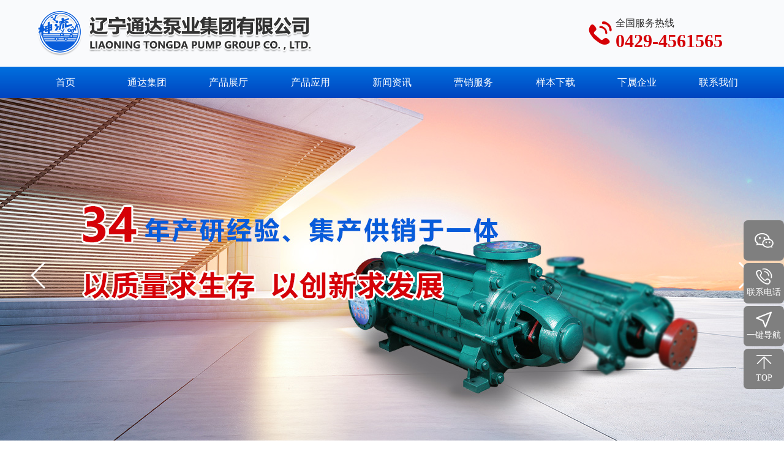

--- FILE ---
content_type: text/html; charset=utf-8
request_url: http://www.tdpump.com/index.html
body_size: 13920
content:
<!DOCTYPE html>
<html lang="zh">
<head>
    <title>辽宁通达泵业集团有限公司-葫芦岛水泵厂,通达泵业,葫芦岛离心泵</title>
    <meta name="keywords" content="葫芦岛水泵厂,辽宁通达泵业集团有限公司,通达泵业,葫芦岛离心泵" />
    <meta name="description" content="辽宁通达泵业集团有限公司（原葫芦岛通达泵业限公司）是国内著名的研发,设计,生产,销售,水泵,给水设备,电机,电控柜的大型泵业集团公司.集团下辖:辽宁通达泵业集团神流泵业有限公司,辽宁通达泵业集团神龙泵业有限公司与辽宁通达电机有限公司.公司位于辽宁省葫芦岛市南票区102国道.主要产品有葫芦岛离心泵,葫芦岛排污泵,葫芦岛消防泵." />
    <meta charset="utf-8">
    <meta http-equiv="X-UA-Compatible" content="IE=edge">
    <meta name="viewport" content="width=device-width,minimum-scale=1.0,maximum-scale=1.0,user-scalable=no" />
    <meta name="format-detection" content="telephone = no" />
	<meta name="baidu-site-verification" content="code-yGXGQDAhRk" />
    <link href="/Views/private/tdby/inc/css/bootstrap.css" media="all" rel="stylesheet" />
    <link href="/Views/private/tdby/inc/css/style.css" media="all" rel="stylesheet" />
    <link href="/Views/private/tdby/inc/css/swiper.css" media="all" rel="stylesheet" />
    <script src="/Views/private/tdby/inc/js/jquery-1.9.1.min.js"></script>
    <script src="/Views/private/tdby/inc/js/bootstrap.js"></script>
    <script src="/Views/private/tdby/inc/js/rem.js"></script>
    <script src="/Views/private/tdby/inc/js/swiper.min.js"></script>
    <script src="/Views/private/tdby/inc/js/jQuery.rTabs.js"></script>
    <script src="/Views/private/tdby/inc/js/jquery.mousewheel.min.js"></script>
    <script src="/Views/private/tdby/inc/js/pictureViewer.js"></script>
    
</head>
<body>
    <!--手机端底部浮动-->
    <div class="flomin d-lg-none iconfont d-flex">
        <div class="contf" data-block="g_footaddmin" data-block-global="yes">    <a href="https://apis.map.qq.com/uri/v1/marker?marker=coord:121.024766,40.922892;tel:0429-4561565;title:辽宁通达泵业集团有限公司;addr:辽宁省葫芦岛市高桥经济开发区&amp;referer=myapp" title="一键导航" target="_blank"><span>&#xe619;</span></a>
</div>
        <div class="contf" data-block="g_foottelmin" data-block-global="yes">    <a href="tel:0429-4561565" title="一键拨号"><span>&#xe7e5;</span></a>      
</div>
        <div class="contf" data-block="g_codemin" data-block-global="yes">
            <a id="show"><span>&#xe62a;</span></a>
            <div class="codemin position-absolute">
                    <img src="/UsrResource/c0c876c1-3d33-433f-a881-08dd39ac9e14/blocks/微信图片_20200928161057.jpg" alt="微信二维码" />      

                <div class="close iconfont" id="hide">&#xe617;</div>
            </div>
        </div>
    </div>
    <!--手机端底部浮动 end -->
    <!--PC端右侧浮动-->
    <div class="floar d-none d-lg-block">
        <div class="rightqq" data-block="g_codepc" data-block-global="yes">
            <a>
                    <div class="petel">
        <div class="iconfont rightico">&#xe62a;</div>
        <div class="qq"></div>
    </div>
    <div class="righcode"><img src="/UsrResource/c0c876c1-3d33-433f-a881-08dd39ac9e14/blocks/微信图片_20200928161057637369064061563056.jpg" alt="" /></div>

            </a>
        </div>
        <div class="rightqq" data-block="g_righttelpc" data-block-global="yes">
            <a>
                    <div class="petelw">
        <div class="petli">
            <div class="iconfont rightico">&#xe7e5;</div>
            <div class="qq">联系电话</div>
        </div>
        <div>
            <div class="rightel">0429-4561565</div>
        </div>
    </div>

            </a>
        </div>
        <div class="rightqq" data-block="g_rightaddpc" data-block-global="yes">
                <a href="https://apis.map.qq.com/uri/v1/marker?marker=coord:121.024766,40.922892;tel:0429-4561565;title:辽宁通达泵业集团有限公司;addr:辽宁省葫芦岛市高桥经济开发区&amp;referer=myapp" title="一键导航" target="_blank">
        <div class="petel">
            <div class="iconfont rightico">&#xe619;</div>
            <div class="qq">一键导航</div>
        </div>
    </a>

        </div>
        <div class="rightqq back">
            <a href="javascript:goTop();">
                <div class="petel">
                    <div class="iconfont rightico">&#xe68e;</div>
                    <div class="qq">TOP</div>
                </div>
            </a>
        </div>
    </div>
    <!--PC端右侧浮动 end -->
    <div class="container-fluid d-none d-lg-block topbg">
        <div class="container p-0">
            <div class="row no-gutters">
                <div class="col-auto toplogo p-0">    <a class="navbar-brand" data-block="g_logo" data-block-global="yes" href="/index.html" title="辽宁通达泵业集团有限公司"><img src="/UsrResource/c0c876c1-3d33-433f-a881-08dd39ac9e14/blocks/lo.png" alt="辽宁通达泵业集团有限公司"></a>
</div>
                <div class="col-auto ml-auto d-flex topdt" data-block="g_toptel" data-block-global="yes">
                    <div class="iconfont topico">&#xe6dc;</div>
                    <div class="topright">
                            <div class="toptxt">全国服务热线</div>
    <div class="toptel">0429-4561565</div>

                    </div>
                </div>
            </div>
        </div>
    </div>
    <!--导航-->
    <div class="container-fluid nav">
        <div class="container p-0">
            <nav class="navbar navbar-expand-lg">
                    <a class="navbar-brand" data-block="g_logo" data-block-global="yes" href="/index.html" title="辽宁通达泵业集团有限公司"><img src="/UsrResource/c0c876c1-3d33-433f-a881-08dd39ac9e14/blocks/lo.png" alt="辽宁通达泵业集团有限公司"></a>

                <button class="navbar-toggler collapsed" type="button" data-toggle="collapse" data-target="#navbarSupportedContent" aria-controls="navbarSupportedContent" aria-expanded="false" aria-label="Toggle navigation"><span class="navbar-toggler-icon iconfont"></span></button>
                <div class="collapse navbar-collapse p-0" id="navbarSupportedContent">
                    <!--PC端导航-->
                    <ul class="navbar-nav justify-content-start align-items-center d-none d-lg-flex">
                                        <li class="nav-item "><a class="nav-link" href="/index.html" title="首页">首页</a></li>
                <li class="nav-item dropdown ">
                    <a class="nav-link dropdown-toggle" href="/Group.html" title="通达集团" id="navbarDropdown" role="button" aria-haspopup="true" aria-expanded="false">通达集团</a>
                    <div class="dropdown-menu align-items-center" aria-labelledby="navbarDropdown">
                                <a class="dropdown-item" href="/group/Company.html" title="企业简介">企业简介</a>
                                <a class="dropdown-item" href="/group/zz.html" title="资质荣誉">资质荣誉</a>
                                <a class="dropdown-item" href="/group/CorporateStyle.html" title="企业风采">企业风采</a>
                                <a class="dropdown-item" href="/group/Cultural.html" title="文化理念">文化理念</a>
                                <a class="dropdown-item" href="/group/Institution.html" title="组织机构">组织机构</a>
                                <a class="dropdown-item" href="/group/Brilliance.html" title="光辉历程">光辉历程</a>
                                <a class="dropdown-item" href="/group/Speech.html" title="老总致辞">老总致辞</a>
                    </div>
                </li>
                <li class="nav-item dropdown ">
                    <a class="nav-link dropdown-toggle" href="/Product.html" title="产品展厅" id="navbarDropdown" role="button" aria-haspopup="true" aria-expanded="false">产品展厅</a>
                    <div class="dropdown-menu align-items-center" aria-labelledby="navbarDropdown">
                                <a class="dropdown-item" href="/product/djb.html" title="D、MD、DG、DF卧式多级离心泵">D、MD、DG、DF卧式多级离心泵</a>
                                <a class="dropdown-item" href="/product/zkb.html" title="S(R)、Sh(R)型中开泵">S(R)、Sh(R)型中开泵</a>
                                <a class="dropdown-item" href="/product/lxb.html" title="TDOS型双吸中开离心泵">TDOS型双吸中开离心泵</a>
                                <a class="dropdown-item" href="/product/gxc.html" title="高吸程矿用卧式多级泵">高吸程矿用卧式多级泵</a>
                                <a class="dropdown-item" href="/product/nydj.html" title="MD(P)型煤矿耐用多级离心泵(自平衡)">MD(P)型煤矿耐用多级离心泵(自平衡)</a>
                                <a class="dropdown-item" href="/product/phb.html" title="MD(SSP)型双入口对称平衡泵">MD(SSP)型双入口对称平衡泵</a>
                                <a class="dropdown-item" href="/product/jsb.html" title="ZDG、DG型次高压锅炉给水泵">ZDG、DG型次高压锅炉给水泵</a>
                                <a class="dropdown-item" href="/product/lslxb.html" title="DL、LG单吸多级立式离心泵">DL、LG单吸多级立式离心泵</a>
                                <a class="dropdown-item" href="/product/djdxlslxb.html" title="单级单吸立式离心泵">单级单吸立式离心泵</a>
                                <a class="dropdown-item" href="/product/djdxl.html" title="IS、ISR单级单吸卧式离心泵">IS、ISR单级单吸卧式离心泵</a>
                                <a class="dropdown-item" href="/product/gdb.html" title="ISW、ISZ型卧式直联泵(管道泵）">ISW、ISZ型卧式直联泵(管道泵）</a>
                                <a class="dropdown-item" href="/product/qspwb.html" title="WQ型无堵塞潜水排污泵">WQ型无堵塞潜水排污泵</a>
                                <a class="dropdown-item" href="/product/qsdb.html" title="QJ系列潜水电泵">QJ系列潜水电泵</a>
                                <a class="dropdown-item" href="/product/pj.html" title="配件专区">配件专区</a>
                    </div>
                </li>
                <li class="nav-item dropdown ">
                    <a class="nav-link dropdown-toggle" href="/Productapplication.html" title="产品应用" id="navbarDropdown" role="button" aria-haspopup="true" aria-expanded="false">产品应用</a>
                    <div class="dropdown-menu align-items-center" aria-labelledby="navbarDropdown">
                                <a class="dropdown-item" href="/productapplication/yy.html" title="应用领域">应用领域</a>
                                <a class="dropdown-item" href="/productapplication/gcyj.html" title="工程业绩">工程业绩</a>
                    </div>
                </li>
                <li class="nav-item dropdown ">
                    <a class="nav-link dropdown-toggle" href="/News.html" title="新闻资讯" id="navbarDropdown" role="button" aria-haspopup="true" aria-expanded="false">新闻资讯</a>
                    <div class="dropdown-menu align-items-center" aria-labelledby="navbarDropdown">
                                <a class="dropdown-item" href="/news/gsxw.html" title="公司新闻">公司新闻</a>
                                <a class="dropdown-item" href="/news/hydt.html" title="行业动态">行业动态</a>
                    </div>
                </li>
                <li class="nav-item dropdown ">
                    <a class="nav-link dropdown-toggle" href="/Market.html" title="营销服务" id="navbarDropdown" role="button" aria-haspopup="true" aria-expanded="false">营销服务</a>
                    <div class="dropdown-menu align-items-center" aria-labelledby="navbarDropdown">
                                <a class="dropdown-item" href="/market/fwcn.html" title="服务承诺">服务承诺</a>
                    </div>
                </li>
                <li class="nav-item "><a class="nav-link" href="/Sample.html" title="样本下载">样本下载</a></li>
                <li class="nav-item "><a class="nav-link" href="/Affiliatede.html" title="下属企业">下属企业</a></li>
                <li class="nav-item "><a class="nav-link" href="/lxwm.html" title="联系我们">联系我们</a></li>

                    </ul>
                    <!--PC端导航 end -->
                    <!--手机端导航-->
                    <ul class="navbar-nav justify-content-start  align-items-center d-lg-none">
                                        <li class="nav-item"><a class="nav-link" href="/index.html" title="首页">首页</a></li>
                <li class="nav-item dropdown">
                    <a class="nav-link dropdown-toggle" id="navbarDropdown" role="button" data-toggle="dropdown" aria-haspopup="true" aria-expanded="false">通达集团</a>
                    <div class="dropdown-menu align-items-center" aria-labelledby="navbarDropdown">
                                <a class="dropdown-item" href="/group/Company.html" title="企业简介">企业简介</a>
                                <a class="dropdown-item" href="/group/zz.html" title="资质荣誉">资质荣誉</a>
                                <a class="dropdown-item" href="/group/CorporateStyle.html" title="企业风采">企业风采</a>
                                <a class="dropdown-item" href="/group/Cultural.html" title="文化理念">文化理念</a>
                                <a class="dropdown-item" href="/group/Institution.html" title="组织机构">组织机构</a>
                                <a class="dropdown-item" href="/group/Brilliance.html" title="光辉历程">光辉历程</a>
                                <a class="dropdown-item" href="/group/Speech.html" title="老总致辞">老总致辞</a>
                    </div>
                </li>
                <li class="nav-item dropdown">
                    <a class="nav-link dropdown-toggle" id="navbarDropdown" role="button" data-toggle="dropdown" aria-haspopup="true" aria-expanded="false">产品展厅</a>
                    <div class="dropdown-menu align-items-center" aria-labelledby="navbarDropdown">
                                <a class="dropdown-item" href="/product/djb.html" title="D、MD、DG、DF卧式多级离心泵">D、MD、DG、DF卧式多级离心泵</a>
                                <a class="dropdown-item" href="/product/zkb.html" title="S(R)、Sh(R)型中开泵">S(R)、Sh(R)型中开泵</a>
                                <a class="dropdown-item" href="/product/lxb.html" title="TDOS型双吸中开离心泵">TDOS型双吸中开离心泵</a>
                                <a class="dropdown-item" href="/product/gxc.html" title="高吸程矿用卧式多级泵">高吸程矿用卧式多级泵</a>
                                <a class="dropdown-item" href="/product/nydj.html" title="MD(P)型煤矿耐用多级离心泵(自平衡)">MD(P)型煤矿耐用多级离心泵(自平衡)</a>
                                <a class="dropdown-item" href="/product/phb.html" title="MD(SSP)型双入口对称平衡泵">MD(SSP)型双入口对称平衡泵</a>
                                <a class="dropdown-item" href="/product/jsb.html" title="ZDG、DG型次高压锅炉给水泵">ZDG、DG型次高压锅炉给水泵</a>
                                <a class="dropdown-item" href="/product/lslxb.html" title="DL、LG单吸多级立式离心泵">DL、LG单吸多级立式离心泵</a>
                                <a class="dropdown-item" href="/product/djdxlslxb.html" title="单级单吸立式离心泵">单级单吸立式离心泵</a>
                                <a class="dropdown-item" href="/product/djdxl.html" title="IS、ISR单级单吸卧式离心泵">IS、ISR单级单吸卧式离心泵</a>
                                <a class="dropdown-item" href="/product/gdb.html" title="ISW、ISZ型卧式直联泵(管道泵）">ISW、ISZ型卧式直联泵(管道泵）</a>
                                <a class="dropdown-item" href="/product/qspwb.html" title="WQ型无堵塞潜水排污泵">WQ型无堵塞潜水排污泵</a>
                                <a class="dropdown-item" href="/product/qsdb.html" title="QJ系列潜水电泵">QJ系列潜水电泵</a>
                                <a class="dropdown-item" href="/product/pj.html" title="配件专区">配件专区</a>
                    </div>
                </li>
                <li class="nav-item dropdown">
                    <a class="nav-link dropdown-toggle" id="navbarDropdown" role="button" data-toggle="dropdown" aria-haspopup="true" aria-expanded="false">产品应用</a>
                    <div class="dropdown-menu align-items-center" aria-labelledby="navbarDropdown">
                                <a class="dropdown-item" href="/productapplication/yy.html" title="应用领域">应用领域</a>
                                <a class="dropdown-item" href="/productapplication/gcyj.html" title="工程业绩">工程业绩</a>
                    </div>
                </li>
                <li class="nav-item dropdown">
                    <a class="nav-link dropdown-toggle" id="navbarDropdown" role="button" data-toggle="dropdown" aria-haspopup="true" aria-expanded="false">新闻资讯</a>
                    <div class="dropdown-menu align-items-center" aria-labelledby="navbarDropdown">
                                <a class="dropdown-item" href="/news/gsxw.html" title="公司新闻">公司新闻</a>
                                <a class="dropdown-item" href="/news/hydt.html" title="行业动态">行业动态</a>
                    </div>
                </li>
                <li class="nav-item dropdown">
                    <a class="nav-link dropdown-toggle" id="navbarDropdown" role="button" data-toggle="dropdown" aria-haspopup="true" aria-expanded="false">营销服务</a>
                    <div class="dropdown-menu align-items-center" aria-labelledby="navbarDropdown">
                                <a class="dropdown-item" href="/market/fwcn.html" title="服务承诺">服务承诺</a>
                    </div>
                </li>
                <li class="nav-item"><a class="nav-link" href="/Sample.html" title="样本下载">样本下载</a></li>
                <li class="nav-item"><a class="nav-link" href="/Affiliatede.html" title="下属企业">下属企业</a></li>
                <li class="nav-item"><a class="nav-link" href="/lxwm.html" title="联系我们">联系我们</a></li>

                    </ul>
                    <!--手机端导航 end -->
                </div>
            </nav>
        </div>
    </div>
    <!--导航 end -->
    
<!--banner-->
<div class="swiper-container" id="swiper1" data-block="g_banner" data-block-global="yes">
    <div class="swiper-wrapper">
            <div class="swiper-slide" style="background-image: url(/UsrResource/c0c876c1-3d33-433f-a881-08dd39ac9e14/blocks/01.jpg)"></div>
    <div class="swiper-slide" style="background-image: url(/UsrResource/c0c876c1-3d33-433f-a881-08dd39ac9e14/blocks/banner3.jpg)"></div>
    <div class="swiper-slide" style="background-image: url(/UsrResource/c0c876c1-3d33-433f-a881-08dd39ac9e14/blocks/03.jpg)"></div>

    </div>
    <!-- Add Arrows -->
    <div class="swiper-button-next swiper-button-white"></div>
    <div class="swiper-button-prev swiper-button-white"></div>
</div>
<!--banner end -->
<!--<div class="container-fluid head1" data-block="g_advanlist" data-block-global="yes">
    <div class="container p-0">
        <div class="row no-gutters">
            <div class="col-3 reliable">
    <div class="iconfont relico">&#xe60d;</div>
    <div class="reltxt">更可靠</div>
    <div class="reldes d-none d-lg-block">34年良好的信誉，专业服务</div>
</div>
<div class="col-3 reliable">
    <div class="iconfont relico">&#xe6d7;</div>
    <div class="reltxt">更知名</div>
    <div class="reldes d-none d-lg-block">远销东北亚、东南亚等国家和地区</div>
</div>
<div class="col-3 reliable">
    <div class="iconfont relico">&#xe6e0;</div>
    <div class="reltxt">更辉煌</div>
    <div class="reldes d-none d-lg-block">建设好泵业基地，为国民经济建设服务</div>
</div>
<div class="col-3 reliable">
    <div class="iconfont relico">&#xe6a1;</div>
    <div class="reltxt">更专业</div>
    <div class="reldes d-none d-lg-block">质量、信誉在同行业首屈一指</div>
</div>

        </div>
    </div>
</div>-->
<div class="container-fluid head2">
    <div class="container p-0">
        <div class="row no-gutters">
            <div class="col-12 indextitle" data-block="g_protitle" data-block-global="yes">
                    <div class="protit text-center">产品展厅</div>
    <div class="prokeyword text-center">辽宁通达泵业集团有限公司</div>

            </div>
            <div class="tab" id="tab4">
               <!-- <div class="swiper-container" id="swiper2" data-block="g_classifylist" data-block-global="yes">
                    <div class="swiper-wrapper tab-nav j-tab-nav">
                            <a href="javascript:void(0);" class="swiper-slide protitlist">D、MD、DG、DF卧式多级离心泵</a>
    <a href="javascript:void(0);" class="swiper-slide protitlist">S(R)、Sh(R)型中开泵</a>
    <a href="javascript:void(0);" class="swiper-slide protitlist">TDOS型双吸中开离心泵</a>
    <a href="javascript:void(0);" class="swiper-slide protitlist">高吸程矿用卧式多级泵</a>
    <a href="javascript:void(0);" class="swiper-slide protitlist">MD(P)型煤矿耐用多级离心泵(自平衡)</a>
    <a href="javascript:void(0);" class="swiper-slide protitlist">MD(SSP)型双入口对称平衡泵</a>
    <a href="javascript:void(0);" class="swiper-slide protitlist">ZDG、DG型次高压锅炉给水泵</a>
    <a href="javascript:void(0);" class="swiper-slide protitlist">DL、LG单吸多级立式离心泵</a>
    <a href="javascript:void(0);" class="swiper-slide protitlist">单级单吸立式离心泵</a>
    <a href="javascript:void(0);" class="swiper-slide protitlist">IS、ISR单级单吸卧式离心泵</a>
    <a href="javascript:void(0);" class="swiper-slide protitlist">ISW、ISZ型卧式直联泵(管道泵）</a>
    <a href="javascript:void(0);" class="swiper-slide protitlist">WQ型无堵塞潜水排污泵</a>
    <a href="javascript:void(0);" class="swiper-slide protitlist">QJ系列潜水电泵</a>

                    </div>
                </div>
                <div class="swiper-button-next swiper-button-white pronext"></div>
                <div class="swiper-button-prev swiper-button-white proprev"></div>
-->
                <div class="tab-con">
                    <div class="j-tab-con">
						<div class="tab-con-item row no-gutters" style="display:flex;" data-block="gl_prolistnew1" data-block-global="yes">
                             <div class="col-6 col-lg-4 product">
            <a href="http://tdpump.com/product/proall/info_228.html" title="DG型卧式多级离心泵">
                <div class="propic">
                    <img src="/UsrResource/c0c876c1-3d33-433f-a881-08dd39ac9e14/blocks/1.2-DG型卧式多级离心泵.jpg" alt="DG型卧式多级离心泵" />
<!--                    <img src="/Views/private/tdby/inc/images/watermark.png" alt="" class="shuiyin" />-->
                    <div class="probig">大型</div>
                </div>
                <div class="productit">DG型卧式多级离心泵</div>
            </a>
        </div>
 <div class="col-6 col-lg-4 product">
            <a href="http://tdpump.com/product/djb/info_20.html" title="MD型卧式多级离心泵">
                <div class="propic">
                    <img src="/UsrResource/c0c876c1-3d33-433f-a881-08dd39ac9e14/blocks/5.1-MD型卧式多级离心泵.jpg" alt="MD型卧式多级离心泵" />
<!--                    <img src="/Views/private/tdby/inc/images/watermark.png" alt="" class="shuiyin" />-->
                    <div class="probig">大型</div>
                </div>
                <div class="productit">MD型卧式多级离心泵</div>
            </a>
        </div>
 <div class="col-6 col-lg-4 product">
            <a href="http://tdpump.com/product/gxc/info_262.html" title="高吸程矿用卧式多级泵">
                <div class="propic">
                    <img src="/UsrResource/c0c876c1-3d33-433f-a881-08dd39ac9e14/blocks/高吸637381990922969306.jpg" alt="高吸程矿用卧式多级泵" />
<!--                    <img src="/Views/private/tdby/inc/images/watermark.png" alt="" class="shuiyin" />-->
                    <div class="probig">大型</div>
                </div>
                <div class="productit">高吸程矿用卧式多级泵</div>
            </a>
        </div>
 <div class="col-6 col-lg-4 product">
            <a href="http://tdpump.com/product/zkb/info_239.html" title="S型中开泵">
                <div class="propic">
                    <img src="/UsrResource/c0c876c1-3d33-433f-a881-08dd39ac9e14/blocks/未标题-2637381992294531806.jpg" alt="S型中开泵" />
<!--                    <img src="/Views/private/tdby/inc/images/watermark.png" alt="" class="shuiyin" />-->
                    <div class="probig">大型</div>
                </div>
                <div class="productit">S型中开泵</div>
            </a>
        </div>
 <div class="col-6 col-lg-4 product">
            <a href="http://tdpump.com/product/zkb/info_28.html" title="Sh(R)型中开泵">
                <div class="propic">
                    <img src="/UsrResource/c0c876c1-3d33-433f-a881-08dd39ac9e14/blocks/8.1-Sh(R)型中开泵.jpg" alt="Sh(R)型中开泵" />
<!--                    <img src="/Views/private/tdby/inc/images/watermark.png" alt="" class="shuiyin" />-->
                    <div class="probig">大型</div>
                </div>
                <div class="productit">Sh(R)型中开泵</div>
            </a>
        </div>
 <div class="col-6 col-lg-4 product">
            <a href="http://tdpump.com/product/lxb/info_26.html" title="TDOS型双吸中开离心泵">
                <div class="propic">
                    <img src="/UsrResource/c0c876c1-3d33-433f-a881-08dd39ac9e14/blocks/6.1-TDOS型双吸中开离心泵（大）.jpg" alt="TDOS型双吸中开离心泵" />
<!--                    <img src="/Views/private/tdby/inc/images/watermark.png" alt="" class="shuiyin" />-->
                    <div class="probig">大型</div>
                </div>
                <div class="productit">TDOS型双吸中开离心泵</div>
            </a>
        </div>

                        </div>
                    </div>
                </div>
            </div>
	
        <div class="row no-gutters d-none d-lg-flex" data-block="g_advanlist" data-block-global="yes" style="width: 100%;margin-top: .3rem;padding: 0 .15rem;">
            <div class="col-3 reliable">
    <div class="iconfont relico">&#xe60d;</div>
    <div class="reltxt">更可靠</div>
    <div class="reldes d-none d-lg-block">34年良好的信誉，专业服务</div>
</div>
<div class="col-3 reliable">
    <div class="iconfont relico">&#xe6d7;</div>
    <div class="reltxt">更知名</div>
    <div class="reldes d-none d-lg-block">远销东北亚、东南亚等国家和地区</div>
</div>
<div class="col-3 reliable">
    <div class="iconfont relico">&#xe6e0;</div>
    <div class="reltxt">更辉煌</div>
    <div class="reldes d-none d-lg-block">建设好泵业基地，为国民经济建设服务</div>
</div>
<div class="col-3 reliable">
    <div class="iconfont relico">&#xe6a1;</div>
    <div class="reltxt">更专业</div>
    <div class="reldes d-none d-lg-block">质量、信誉在同行业首屈一指</div>
</div>

        </div>
 
			<div class="col-auto aboutmore iconfont text-center ppmore" data-block="g_promore" data-block-global="yes">    <a href="/product.html" title="产品展厅">&#xe605;</a>
</div>
        </div>
    </div>
</div>
<div class="container-fluid head3">
    <div class="container p-0">
        <div class="row no-gutters">
            <div class="col-12 indextitle" data-block="g_abouttitle" data-block-global="yes">
                    <div class="protit text-center prowhrite">企业简介</div>
    <div class="prokeyword text-center prowhrite">辽宁通达泵业集团有限公司</div>

            </div>
            <div class="col-12 aboutbg">
                <div class="row no-gutters">
                    <div class="col-12 col-lg-6 aboutpic" data-block="g_aboutpic" data-block-global="yes">    <img src="/Views/private/tdby/inc/images/about.jpg" alt="" />
</div>
                    <div class="col-12 col-lg-6 about">
                        <div data-block="g_about" data-block-global="yes">
                                <div class="aboutit d-none d-lg-block">通达集团简介</div>
    <div class="aboutxt">辽宁通达泵业集团有限公司（原葫芦岛通达泵业限公司）是国内著名的研发、设计、生产、销售、水泵、给水设备、电机、电控柜的大型泵业集团公司。集团下辖：辽宁通达泵业集团神流泵业有限公司、辽宁通达泵业集团神龙泵业有限公司与辽宁通达电机有限公司。辽宁通达泵业集团有限公司（原葫芦岛通达泵业限公司）是国内著名的研发、设计、生产、销售、水泵、给水设备、电机、电控柜的大型泵业集团公司。集团下辖：辽宁通达泵业集团神流泵业有限公司、辽宁通达泵业集团神龙泵业有限公司与辽宁通达电机有限公司。</div>

                        </div>
                        <div class="col-12 number" data-block="g_numberlist" data-block-global="yes">
                            <div class="row no-gutters">
                                        <!--中间用"$"连接（例如：3000$人）-->
<div class="col-4 num p-0">
    <div class="numbag text-center">
        <div class="tubiaoshu"><span class="timer count-title" id="count-number" data-to="1986" data-speed="2000"></span>年</div>
        <div class="tubiaozi">公司创立于</div>
    </div>
</div>
        <!--中间用"$"连接（例如：3000$人）-->
<div class="col-4 num p-0">
    <div class="numbag text-center">
        <div class="tubiaoshu"><span class="timer count-title" id="count-number" data-to="40000" data-speed="2000"></span>平方米</div>
        <div class="tubiaozi">总占地面积</div>
    </div>
</div>
        <!--中间用"$"连接（例如：3000$人）-->
<div class="col-4 num p-0">
    <div class="numbag text-center">
        <div class="tubiaoshu"><span class="timer count-title" id="count-number" data-to="518" data-speed="2000"></span>人</div>
        <div class="tubiaozi">现有员工</div>
    </div>
</div>
    <div class="col-auto aboutmore iconfont text-center"><a href="http://www.tdpump.com/group/Company.html" title="企业简介">&#xe605;</a></div>

                            </div>
                        </div>
                    </div>
                </div>
            </div>
        </div>
    </div>
</div>
<div class="container-fluid head4">
    <div class="container p-0">
        <div class="row no-gutters">
            <div class="col-12 indextitle appmb" data-block="g_apptitle" data-block-global="yes">
                    <div class="protit text-center">应用领域</div>
    <div class="prokeyword text-center">辽宁通达泵业集团有限公司</div>

            </div>
            <div class="row no-gutters applist" data-block="g_applist" data-block-global="yes">
                        <div class="col-4 col-lg-auto appli">
            <a href="http://tdpump.com/productapplication/yy.html" title="矿山">
                <div class="applipic">
                    <img src="/UsrResource/c0c876c1-3d33-433f-a881-08dd39ac9e14/blocks/通达泵业index1_03.jpg" alt="矿山" />
                    <img class="appbor" src="/Views/private/tdby/inc/images/ellipse.png" alt="" />
                </div>
                <div class="applitit text-center">矿山</div>
            </a>
        </div>
        <div class="col-4 col-lg-auto appli">
            <a href="http://tdpump.com/productapplication/yy.html" title="冶金">
                <div class="applipic">
                    <img src="/UsrResource/c0c876c1-3d33-433f-a881-08dd39ac9e14/blocks/通达泵业index1_05.jpg" alt="冶金" />
                    <img class="appbor" src="/Views/private/tdby/inc/images/ellipse.png" alt="" />
                </div>
                <div class="applitit text-center">冶金</div>
            </a>
        </div>
        <div class="col-4 col-lg-auto appli">
            <a href="http://tdpump.com/productapplication/yy.html" title="石油">
                <div class="applipic">
                    <img src="/UsrResource/c0c876c1-3d33-433f-a881-08dd39ac9e14/blocks/通达泵业index1_07.jpg" alt="石油" />
                    <img class="appbor" src="/Views/private/tdby/inc/images/ellipse.png" alt="" />
                </div>
                <div class="applitit text-center">石油</div>
            </a>
        </div>
        <div class="col-4 col-lg-auto appli">
            <a href="http://tdpump.com/productapplication/yy.html" title="热力">
                <div class="applipic">
                    <img src="/UsrResource/c0c876c1-3d33-433f-a881-08dd39ac9e14/blocks/通达泵业index1_09.jpg" alt="热力" />
                    <img class="appbor" src="/Views/private/tdby/inc/images/ellipse.png" alt="" />
                </div>
                <div class="applitit text-center">热力</div>
            </a>
        </div>
        <div class="col-4 col-lg-auto appli">
            <a href="http://tdpump.com/productapplication/yy.html" title="化工">
                <div class="applipic">
                    <img src="/UsrResource/c0c876c1-3d33-433f-a881-08dd39ac9e14/blocks/通达泵业index1_11.jpg" alt="化工" />
                    <img class="appbor" src="/Views/private/tdby/inc/images/ellipse.png" alt="" />
                </div>
                <div class="applitit text-center">化工</div>
            </a>
        </div>
        <div class="col-4 col-lg-auto appli">
            <a href="http://tdpump.com/productapplication/yy.html" title="电力">
                <div class="applipic">
                    <img src="/UsrResource/c0c876c1-3d33-433f-a881-08dd39ac9e14/blocks/通达泵业index1_03637369039842813056.jpg" alt="电力" />
                    <img class="appbor" src="/Views/private/tdby/inc/images/ellipse.png" alt="" />
                </div>
                <div class="applitit text-center">电力</div>
            </a>
        </div>

            </div>
            <div class="col-auto aboutmore iconfont text-center appmore" data-block="g_appmore" data-block-global="yes">    <a href="http://tdpump.com/productapplication/yy.html" title="应用领域">&#xe605;</a>
</div>
        </div>
    </div>
</div>
<div class="container-fluid head5">
    <div class="container p-0">
        <div class="row no-gutters">
            <div class="col-12 indextitle" data-block="g_newstitle" data-block-global="yes">
                    <div class="protit text-center">新闻资讯</div>
    <div class="prokeyword text-center">辽宁通达泵业集团有限公司</div>

            </div>
            <div class="col-6 d-none d-lg-block newsleft" data-block="g_newsleftpic" data-block-global="yes">    <img src="/UsrResource/c0c876c1-3d33-433f-a881-08dd39ac9e14/blocks/室内图.jpg" alt="" />
</div>
            <div class="col-12 col-lg-6 newsright d-lg-none">
                <div class="newstop d-flex" data-block="g_newspicmin" data-block-global="yes">
                        <div class="newsblue">
        <div class="newstitch">公司新闻</div>
        <div class="newstiten">Company News</div>
    </div>
    <div class="newspicmin"><img src="/Views/private/tdby/inc/images/newsmin.jpg" alt="" /></div>

                </div>
                <div data-block="gl_newslist" data-block-global="yes">
                        <div class="col-12 news">
        <a href="/news/gsxw/info_459.html" title="公示内容">
            <div class="newsdate">
                <div class="newd">04</div>
                <div class="newyear">2023-05</div>
            </div>
            <div class="newsr">
                <div class="newtit">公示内容</div>
                <div class="newdes">辽宁通达泵业集团神流泵业有限公司位于葫芦岛市南票区高桥开发区颜屯村，地理坐标为东经121&#176;1′9.004″，北纬40&#176;55′14.883″。</div>
            </div>
        </a>
    </div>
    <div class="col-12 news">
        <a href="/news/gsxw/info_436.html" title="两种潜水轴流泵水资源短缺的类型">
            <div class="newsdate">
                <div class="newd">02</div>
                <div class="newyear">2022-07</div>
            </div>
            <div class="newsr">
                <div class="newtit">两种潜水轴流泵水资源短缺的类型</div>
                <div class="newdes">某些国家即使采取了很高的水生产和利用效率，也没有足够的水可以满足未来农业、人们生活以及工业和环境的潜水轴流泵用水处理需求，这样的缺水我们称为物理性缺水。</div>
            </div>
        </a>
    </div>


                </div>
                
            </div>
            <div class="col-12 col-lg-6 newsright d-none d-lg-block tab" id="tab">
                <div class="tab-nav j-tab-nav" data-block="g_newsfllist" data-block-global="yes">
                        <a href="javascript:void(0);" class="current">公司新闻</a>
    <a href="javascript:void(0);">行业动态</a>

                </div>
                <div class="tab-con">
                    <div class="j-tab-con">
                        <div class="tab-con-item" style="display:block;" data-block="gl_newslistpc1" data-block-global="yes">
                                        <div class="col-12 news">
                <a href="/news/gsxw/info_459.html" title="公示内容">
                    <div class="newsdate">
                        <div class="newd">04</div>
                        <div class="newyear">2023-05</div>
                    </div>
                    <div class="newsr">
                        <div class="newtit">公示内容</div>
                        <div class="newdes">辽宁通达泵业集团神流泵业有限公司位于葫芦岛市南票区高桥开发区颜屯村，地理坐标为东经121&#176;1′9.004″，北纬40&#176;55′14.883″。</div>
                    </div>
                </a>
            </div>
            <div class="col-12 news">
                <a href="/news/gsxw/info_436.html" title="两种潜水轴流泵水资源短缺的类型">
                    <div class="newsdate">
                        <div class="newd">02</div>
                        <div class="newyear">2022-07</div>
                    </div>
                    <div class="newsr">
                        <div class="newtit">两种潜水轴流泵水资源短缺的类型</div>
                        <div class="newdes">某些国家即使采取了很高的水生产和利用效率，也没有足够的水可以满足未来农业、人们生活以及工业和环境的潜水轴流泵用水处理需求，这样的缺水我们称为物理性缺水。</div>
                    </div>
                </a>
            </div>
            <div class="col-12 news">
                <a href="/news/gsxw/info_434.html" title="水泵振动，影响正常运行，怎么解决？">
                    <div class="newsdate">
                        <div class="newd">22</div>
                        <div class="newyear">2022-06</div>
                    </div>
                    <div class="newsr">
                        <div class="newtit">水泵振动，影响正常运行，怎么解决？</div>
                        <div class="newdes">关于水泵的维修与养护，葫芦岛水泵厂家提醒广大用户注意</div>
                    </div>
                </a>
            </div>
            <div class="col-12 news">
                <a href="/news/gsxw/info_433.html" title="潜水泵和污水泵区别">
                    <div class="newsdate">
                        <div class="newd">17</div>
                        <div class="newyear">2022-05</div>
                    </div>
                    <div class="newsr">
                        <div class="newtit">潜水泵和污水泵区别</div>
                        <div class="newdes">目前市面上出现了一种实用的排污泵，那就是无阻塞排污泵，那么这种的排污泵真的是不会出现堵塞的情况吗？实际上如果你是正常操作，而且选择的时候的厂家生产的产品的话一般来说是不会出现堵塞的情况的，当然想要让其自如的工作，还需要进行维护和保养。</div>
                    </div>
                </a>
            </div>

                        </div>
                        <div class="tab-con-item" data-block="gl_newslistpc2" data-block-global="yes">
                                        <div class="col-12 news">
                <a href="/news/hydt/info_480.html" title="卧式多级离心泵是一种高效、稳定的流体输送设备">
                    <div class="newsdate">
                        <div class="newd">20</div>
                        <div class="newyear">2024-03</div>
                    </div>
                    <div class="newsr">
                        <div class="newtit">卧式多级离心泵是一种高效、稳定的流体输送设备</div>
                        <div class="newdes">卧式多级离心泵是一种高效、稳定的流体输送设备，广泛应用于工业、农业、市政等领域。本文将从卧式多级离心泵的工作原理、结构特点、应用领域、优势分析以及维护保养等方面进行详细介绍，以期为读者提供全面而深入的了解。</div>
                    </div>
                </a>
            </div>
            <div class="col-12 news">
                <a href="/news/hydt/info_479.html" title="卧式多级离心泵知识全解析">
                    <div class="newsdate">
                        <div class="newd">01</div>
                        <div class="newyear">2024-03</div>
                    </div>
                    <div class="newsr">
                        <div class="newtit">卧式多级离心泵知识全解析</div>
                        <div class="newdes">离心泵是依靠旋转的叶轮对液体产生作用力把原动机的机械能传递给液体。由于离心泵的作用液体从叶轮进口流向出口的过程中，其速度能和压力能都得到增加，被叶轮排出的液体经过压出室，大部分速度能转换成压力能，然后沿排出管路输送出去，这时叶轮进口处因液体的排出而形成真空或低压，吸水池中的液体在液面压力（大气压）的作用下，被压入叶轮的进口，于是，旋转着的叶轮就连续不断地吸入和排出液体。</div>
                    </div>
                </a>
            </div>
            <div class="col-12 news">
                <a href="/news/hydt/info_478.html" title="水泵技术处理和常见故障排除">
                    <div class="newsdate">
                        <div class="newd">16</div>
                        <div class="newyear">2024-01</div>
                    </div>
                    <div class="newsr">
                        <div class="newtit">水泵技术处理和常见故障排除</div>
                        <div class="newdes">水泵技术处理和常见故障排除</div>
                    </div>
                </a>
            </div>
            <div class="col-12 news">
                <a href="/news/hydt/info_477.html" title="水泵的日常保养及维护">
                    <div class="newsdate">
                        <div class="newd">09</div>
                        <div class="newyear">2024-01</div>
                    </div>
                    <div class="newsr">
                        <div class="newtit">水泵的日常保养及维护</div>
                        <div class="newdes">葫芦岛水泵厂通达泵业同您分享：葫芦岛离心泵的日常保养及维护。</div>
                    </div>
                </a>
            </div>

                        </div>
                    </div>
                </div>
            </div>
            <div class="col-auto aboutmore iconfont text-center appmore" data-block="g_newsmore" data-block-global="yes">    <a href="http://tdpump.com/News.html" title="公司新闻">&#xe605;</a>
</div>
        </div>
    </div>
</div>
<script>
        var swiper1 = new Swiper('#swiper1', {
            slidesPerView: 1,
            spaceBetween: 0,
            loop: true,
			autoplay:true,
            navigation: {
                nextEl: '.swiper-button-next',
                prevEl: '.swiper-button-prev',
            },
        });
        //鼠标覆盖停止自动切换
        swiper1.el.onmouseover = function () {
            swiper1.autoplay.stop();
        }

        //鼠标离开开始自动切换
        swiper1.el.onmouseout = function () {
            swiper1.autoplay.start();
        }
</script>
<script type="text/javascript">
        $(function () {
            $("#tab4").rTabs({
                bind: 'hover',
                animation: 'fadein',
                auto: false
            });
            $("#tab").rTabs({
                bind: 'hover',
                animation: 'fadein1',
                auto: false
            });
        })
</script>
<script>
        var swiper2 = new Swiper('#swiper2', {
            slidesPerView: 'auto',
            spaceBetween: 13,
            observer: true,//修改swiper自己或子元素时，自动初始化swiper
            observeParents: true,//修改swiper的父元素时，自动初始化swiper
            navigation: {
                nextEl: '.pronext',
                prevEl: '.proprev',
            },
        });
</script>
<script type="text/javascript">
        //窗口显示才加载
        var wrapTop = $(".number").offset().top;
        var istrue = true;
        $(window).on("scroll",
            function () {
                var s = $(window).scrollTop();
                if (s > wrapTop - 1000 && istrue) {
                    $(".timer").each(count);
                    function count(a) {
                        var b = $(this);
                        a = $.extend({},
                            a || {},
                            b.data("countToOptions") || {});
                        b.countTo(a)
                    };
                    istrue = false;
                };
            })
        //设置计数
        $.fn.countTo = function (options) {
            options = options || {};
            return $(this).each(function () {
                //当前元素的选项
                var settings = $.extend({}, $.fn.countTo.defaults, {
                    from: $(this).data('from'),
                    to: $(this).data('to'),
                    speed: $(this).data('speed'),
                    refreshInterval: $(this).data('refresh-interval'),
                    decimals: $(this).data('decimals')
                }, options);
                //更新值
                var loops = Math.ceil(settings.speed / settings.refreshInterval),
                    increment = (settings.to - settings.from) / loops;
                //更改应用和变量
                var self = this,
                    $self = $(this),
                    loopCount = 0,
                    value = settings.from,
                    data = $self.data('countTo') || {};
                $self.data('countTo', data);
                //如果有间断，找到并清除
                if (data.interval) {
                    clearInterval(data.interval);
                };
                data.interval = setInterval(updateTimer, settings.refreshInterval);
                //初始化起始值
                render(value);
                function updateTimer() {
                    value += increment;
                    loopCount++;
                    render(value);
                    if (typeof (settings.onUpdate) == 'function') {
                        settings.onUpdate.call(self, value);
                    }
                    if (loopCount >= loops) {
                        //移出间隔
                        $self.removeData('countTo');
                        clearInterval(data.interval);
                        value = settings.to;
                        if (typeof (settings.onComplete) == 'function') {
                            settings.onComplete.call(self, value);
                        }
                    }
                }
                function render(value) {
                    var formattedValue = settings.formatter.call(self, value, settings);
                    $self.html(formattedValue);
                }
            });
        };
        $.fn.countTo.defaults = {
            from: 0,               //数字开始的值
            to: 0,                 //数字结束的值
            speed: 1000,           //设置步长的时间
            refreshInterval: 100,  //隔间值
            decimals: 0,           //显示小位数
            formatter: formatter, //渲染之前格式化
            onUpdate: null,        //每次更新前的回调方法
            onComplete: null       //完成更新的回调方法
        };
        function formatter(value, settings) {
            return value.toFixed(settings.decimals);
        }
        //自定义格式
        $('#count-number').data('countToOptions', {
            formmatter: function (value, options) {
                return value.toFixed(options.decimals).replace(/\B(?=(?:\d{3})+(?!\d))/g, ',');
            }
        });
        //定时器
        $('.timer').each(count);
        function count(options) {
            var $this = $(this);
            options = $.extend({}, options || {}, $this.data('countToOptions') || {});
            $this.countTo(options);
        }

</script>

    <div class="container-fluid footmin d-lg-none">
        <div class="container p-0">
            <div class="row no-gutters">
                <div class="col-auto m-auto"><a href="https://beian.miit.gov.cn" title="ICP" target="_blank">辽ICP备09009061号-1</a></div>
                <div class="col-auto m-auto">辽公网安备000000</div>
                <div class="col-auto m-auto">版权所有：辽宁通达泵业集团有限公司</div>
                <div class="col-auto m-auto">技术支持：辽宁华睿科技有限公司</div>
                <div class="footel" data-block="g_footaddressmin" data-block-global="yes">    <span>地址：</span><a href="https://apis.map.qq.com/uri/v1/marker?marker=coord:121.024766,40.922892;tel:0429-4561565;title:辽宁通达泵业集团有限公司;addr:辽宁省葫芦岛市高桥经济开发区&amp;referer=myapp" title="地址" target="_blank">辽宁省葫芦岛市高桥经济开发区</a>
</div>

            </div>
        </div>
    </div>
    <div class="container-fluid foot d-lg-none">
        <div class="container p-0">
            <div class="row no-gutters">
                <div class="col-12 col-lg-4 footlogo" data-block="g_footlogo" data-block-global="yes">    <img src="/Views/private/tdby/inc/images/footlogo.png" alt="">
</div>
            </div>
        </div>
    </div>
    <div class="container-fluid foot d-none d-lg-block">
        <div class="container">
            <div class="row no-gutters">
                <div class="col-12 col-lg-4 footal">
                    <div data-block="g_foottel" data-block-global="yes">
                            <div class="footp">联系我们</div>
    <div class="footph">0429-4561565</div>

                    </div>
                    <div class="footel" data-block="g_footaddressmin" data-block-global="yes">    <span>地址：</span><a href="https://apis.map.qq.com/uri/v1/marker?marker=coord:121.024766,40.922892;tel:0429-4561565;title:辽宁通达泵业集团有限公司;addr:辽宁省葫芦岛市高桥经济开发区&amp;referer=myapp" title="地址" target="_blank">辽宁省葫芦岛市高桥经济开发区</a>
</div>
                </div>
                <div class="col-12 col-lg-4 footlogo" data-block="g_footlogo" data-block-global="yes">    <img src="/Views/private/tdby/inc/images/footlogo.png" alt="">
</div>
                <div class="col-auto d-lg-flex saoys ml-auto" data-block="g_wxcodepc" data-block-global="yes">
                        <div class="codep"><img src="/Views/private/tdby/inc/images/code.jpg" alt=""></div>
    <div class="sauor">
        <div class="sao">微信公众号</div>
        <div class="sao">扫一扫关注我们</div>
    </div>

                </div>
            </div>
        </div>
    </div>
    <div class="container-fluid footpc d-none d-lg-block">
        <div class="container p-0">
            <div class="row no-gutters">
                <div class="col-auto"><span>辽宁通达泵业集团有限公司</span>版权所有</div>
                <div class="col-auto">辽宁华睿科技有限公司技术支持</div>
                <div class="col-auto ml-auto"><a href="https://beian.miit.gov.cn/" title="ICP" target="_blank">辽ICP备09009061号-1</a></div>
                <div class="col-auto"><a href="http://www.beian.gov.cn/portal/registerSystemInfo?reco
rdcode=21140402000123" title="辽宁通达泵业集团有限公司" target="_blank"><img src="/Views/private/tdby/inc/images/icp.png" alt="辽宁通达泵业集团有限公司">辽公网安备21140402000123号</a></div>
            </div>
        </div>
    </div>
    <script type="text/javascript">
        $(document).ready(function () {
            $("#hide").click(function () {
                $(".codemin").hide();
            });
            $("#show").click(function () {
                $(".codemin").show();
            });
        });
    </script>
    <script type="text/javascript">
        $(document).ready(function () {
            $(".floar .rightqq").hover(function () {
                $(this).find(".petel").stop().animate({ "width": "86px" }, 0).css({
                    "background": "#0076e4", "align-items": "left", "padding-right": ".13rem"
                }),
                    $(this).find(".petelw").stop().animate({ "width": "181px" }, 0).css({
                        "background": "#0076e4", "align-items": "left", "padding-right": ".13rem", "display": "flex"
                    })
            }, function () {
                $(this).find(".petel").stop().animate({ "width": "66px" }, 0).css({ "background": "#7f7f7f", "align-items": "center", "padding-right": "0" }),
                    $(this).find(".petelw").stop().animate({ "width": "66px" }, 0).css({ "background": "#7f7f7f", "align-items": "center", "padding-right": "0", "display": "block" })
            });
        });
        //回到顶部
        function goTop() {
            $('html,body').animate({ 'scrollTop': 0 }, 600);
        }
    </script>
	<script>
	(function() {

           if (typeof WeixinJSBridge == "object" && typeof WeixinJSBridge.invoke == "function") {
               handleFontSize();
           } else {
               if (document.addEventListener) {
                   document.addEventListener("WeixinJSBridgeReady", handleFontSize, false);
               } else if (document.attachEvent) {
                   document.attachEvent("WeixinJSBridgeReady", handleFontSize);
                   document.attachEvent("onWeixinJSBridgeReady", handleFontSize);  }
           }
           function handleFontSize() {
               // 设置网页字体为默认大小
               WeixinJSBridge.invoke('setFontSizeCallback', { 'fontSize' : 0 });
               // 重写设置网页字体大小的事件
               WeixinJSBridge.on('menu:setfont', function() {
                   WeixinJSBridge.invoke('setFontSizeCallback', { 'fontSize' : 0 });
               });
           }
       })();
	</script>
	<script>
(function(){
    var bp = document.createElement('script');
    var curProtocol = window.location.protocol.split(':')[0];
    if (curProtocol === 'https') {
        bp.src = 'https://zz.bdstatic.com/linksubmit/push.js';
    }
    else {
        bp.src = 'http://push.zhanzhang.baidu.com/push.js';
    }
    var s = document.getElementsByTagName("script")[0];
    s.parentNode.insertBefore(bp, s);
})();
</script>
    
    
</body>
</html>


--- FILE ---
content_type: text/css
request_url: http://www.tdpump.com/Views/private/tdby/inc/css/bootstrap.css
body_size: 41022
content:
:root {
 --blue: #007bff;
 --indigo: #6610f2;
 --purple: #6f42c1;
 --pink: #e83e8c;
 --red: #dc3545;
 --orange: #fd7e14;
 --yellow: #ffc107;
 --green: #28a745;
 --teal: #20c997;
 --cyan: #17a2b8;
 --white: #fff;
 --gray: #6c757d;
 --gray-dark: #343a40;
 --primary: #007bff;
 --secondary: #6c757d;
 --success: #28a745;
 --info: #17a2b8;
 --warning: #ffc107;
 --danger: #dc3545;
 --light: #f8f9fa;
 --dark: #343a40;
 --breakpoint-xs: 0;
 --breakpoint-sm: 576px;
 --breakpoint-md: 768px;
 --breakpoint-lg: 992px;
 --breakpoint-xl: 1200px;
 --font-family-sans-serif: -apple-system, BlinkMacSystemFont, "Segoe UI", Roboto, "Helvetica Neue", Arial, "Noto Sans", sans-serif, "Apple Color Emoji", "Segoe UI Emoji", "Segoe UI Symbol", "Noto Color Emoji";
 --font-family-monospace: SFMono-Regular, Menlo, Monaco, Consolas, "Liberation Mono", "Courier New", monospace;
}
*, *::before, *::after {
    box-sizing: border-box;
}
html {
    font-family: sans-serif;
    /*line-height: 1.15;*/
    -webkit-text-size-adjust: 100%;
    -webkit-tap-highlight-color: rgba(0, 0, 0, 0);
}
article, aside, figcaption, figure, footer, header, hgroup, main, nav, section {
    display: block;
}
body {
    margin: 0 auto;
    font-family: "微软雅黑";
    color: #333333;
    text-align: left;
    background-color: #fff;
}
[tabindex="-1"]:focus {
    outline: 0 !important;
}
hr {
    box-sizing: content-box;
    height: 0;
    overflow: visible;
}
h1, h2, h3, h4, h5, h6 {
    margin-top: 0;
    margin-bottom: 0;
}
p {
    margin-top: 0;
    margin-bottom: 0;
}
abbr[title], abbr[data-original-title] {
    text-decoration: underline;
    -webkit-text-decoration: underline dotted;
    text-decoration: underline dotted;
    cursor: help;
    border-bottom: 0;
    -webkit-text-decoration-skip-ink: none;
    text-decoration-skip-ink: none;
}
address {
    margin-bottom: 1rem;
    font-style: normal;
    line-height: inherit;
}
ol, ul, dl {
    margin-top: 0;
    margin-bottom: 0;
}
ol ol, ul ul, ol ul, ul ol {
    margin-bottom: 0;
}
dt {
    font-weight: 700;
}
dd {
    margin-bottom: .5rem;
    margin-left: 0;
}
blockquote {
    margin: 0 0 1rem;
}
b, strong {
    font-weight: bolder;
}
small {
    font-size: 80%;
}
sub, sup {
    position: relative;
    font-size: 75%;
    line-height: 0;
    vertical-align: baseline;
}
sub {
    bottom: -.25em;
}
sup {
    top: -.5em;
}
a {
    color: #333;
    text-decoration: none;
    background-color: transparent;
}
/*a:hover {
    color: #0056b3;
    text-decoration: underline;
}*/
/*a:not([href]):not([tabindex]) {
    color: inherit;
    text-decoration: none;
}
a:not([href]):not([tabindex]):hover, a:not([href]):not([tabindex]):focus {
    color: inherit;
    text-decoration: none;
}
a:not([href]):not([tabindex]):focus {
    outline: 0;
}*/
pre, code, kbd, samp {
    font-family: SFMono-Regular, Menlo, Monaco, Consolas, "Liberation Mono", "Courier New", monospace;
    font-size: 1em;
}
pre {
    margin-top: 0;
    margin-bottom: 1rem;
    overflow: auto;
}
figure {
    margin: 0;
}
img {
    vertical-align: middle;
    border-style: none;
}
svg {
    overflow: hidden;
    vertical-align: middle;
}
table {
    border-collapse: collapse;
}
caption {
    padding-top: 0.75rem;
    padding-bottom: 0.75rem;
    color: #6c757d;
    text-align: left;
    caption-side: bottom;
}
th {
    text-align: inherit;
}
label {
    display: inline-block;
    margin-bottom: 0.5rem;
}
button {
    border-radius: 0;
}
/*button:focus {
    outline: 1px dotted;
    outline: 5px auto -webkit-focus-ring-color;
}*/
input, button, select, optgroup, textarea {
    margin: 0;
    font-family: inherit;
    font-size: inherit;
    line-height: inherit;
}
button, input {
    overflow: visible;
}
button, select {
    text-transform: none;
}
select {
    word-wrap: normal;
}
button, [type="button"], [type="reset"], [type="submit"] {
    -webkit-appearance: button;
}
button:not(:disabled), [type="button"]:not(:disabled), [type="reset"]:not(:disabled), [type="submit"]:not(:disabled) {
    cursor: pointer;
}
 button::-moz-focus-inner, [type="button"]::-moz-focus-inner, [type="reset"]::-moz-focus-inner, [type="submit"]::-moz-focus-inner {
 padding: 0;
 border-style: none;
}
input[type="radio"], input[type="checkbox"] {
    box-sizing: border-box;
    padding: 0;
}
input[type="date"], input[type="time"], input[type="datetime-local"], input[type="month"] {
    -webkit-appearance: listbox;
}
textarea {
    overflow: auto;
    resize: vertical;
}
fieldset {
    min-width: 0;
    padding: 0;
    margin: 0;
    border: 0;
}
legend {
    display: block;
    width: 100%;
    max-width: 100%;
    padding: 0;
    margin-bottom: .5rem;
    font-size: 1.5rem;
    line-height: inherit;
    color: inherit;
    white-space: normal;
}
progress {
    vertical-align: baseline;
}
 [type="number"]::-webkit-inner-spin-button, [type="number"]::-webkit-outer-spin-button {
 height: auto;
}
[type="search"] {
    outline-offset: -2px;
    -webkit-appearance: none;
}
 [type="search"]::-webkit-search-decoration {
 -webkit-appearance: none;
}

::-webkit-file-upload-button {
 font: inherit;
 -webkit-appearance: button;
}
output {
    display: inline-block;
}
summary {
    display: list-item;
    cursor: pointer;
}
template {
    display: none;
}
[hidden] {
    display: none !important;
}
h1, h2, h3, h4, h5, h6, .h1, .h2, .h3, .h4, .h5, .h6 {
    margin-bottom: 0.5rem;
    font-weight: 500;
    line-height: 1.2;
}
h1, .h1 {
    font-size: 2.5rem;
}
h2, .h2 {
    font-size: 2rem;
}
h3, .h3 {
    font-size: 1.75rem;
}
h4, .h4 {
    font-size: 1.5rem;
}
h5, .h5 {
    font-size: 1.25rem;
}
h6, .h6 {
    font-size: 1rem;
}
.lead {
    font-size: 1.25rem;
    font-weight: 300;
}
.display-1 {
    font-size: 6rem;
    font-weight: 300;
    line-height: 1.2;
}
.display-2 {
    font-size: 5.5rem;
    font-weight: 300;
    line-height: 1.2;
}
.display-3 {
    font-size: 4.5rem;
    font-weight: 300;
    line-height: 1.2;
}
.display-4 {
    font-size: 3.5rem;
    font-weight: 300;
    line-height: 1.2;
}
hr {
    margin-top: 1rem;
    margin-bottom: 1rem;
    border: 0;
    border-top: 1px solid rgba(0, 0, 0, 0.1);
}
small, .small {
    font-size: 80%;
    font-weight: 400;
}
mark, .mark {
    padding: 0.2em;
    background-color: #fcf8e3;
}
.list-unstyled {
    padding-left: 0;
    list-style: none;
}
.list-inline {
    padding-left: 0;
    list-style: none;
}
.list-inline-item {
    display: inline-block;
}
.list-inline-item:not(:last-child) {
    margin-right: 0.5rem;
}
.initialism {
    font-size: 90%;
    text-transform: uppercase;
}
.blockquote {
    margin-bottom: 1rem;
    font-size: 1.25rem;
}
.blockquote-footer {
    display: block;
    font-size: 80%;
    color: #6c757d;
}
.blockquote-footer::before {
    content: "\2014\00A0";
}
.img-fluid {
    max-width: 100%;
    height: auto;
}
.img-thumbnail {
    padding: 0.25rem;
    background-color: #fff;
    border: 1px solid #dee2e6;
    border-radius: 0.25rem;
    max-width: 100%;
    height: auto;
}
.figure {
    display: inline-block;
}
.figure-img {
    margin-bottom: 0.5rem;
    line-height: 1;
}
.figure-caption {
    font-size: 90%;
    color: #6c757d;
}
code {
    font-size: 87.5%;
    color: #e83e8c;
    word-break: break-word;
}
a > code {
    color: inherit;
}
kbd {
    padding: 0.2rem 0.4rem;
    font-size: 87.5%;
    color: #fff;
    background-color: #212529;
    border-radius: 0.2rem;
}
kbd kbd {
    padding: 0;
    font-size: 100%;
    font-weight: 700;
}
pre {
    display: block;
    font-size: 87.5%;
    color: #212529;
}
pre code {
    font-size: inherit;
    color: inherit;
    word-break: normal;
}
.pre-scrollable {
    max-height: 340px;
    overflow-y: scroll;
}
.container {
    width: 100%;
    padding-right: .15rem;
    padding-left: .15rem;
    margin-right: auto;
    margin-left: auto;
}

@media (min-width: 576px) {
.container {
    max-width: 576px;
}
}

@media (min-width: 768px) {
.container {
    max-width: 768px;
}
}

@media (min-width: 992px) {
.container {
    max-width: 992px;
}
}
@media (min-width: 1200px) {
.container {
    max-width: 1200px;
}
}
}
.container-fluid {
    width: 100%;
    padding-right: .15rem;
    padding-left: .15rem;
    margin-right: auto;
    margin-left: auto;
}
.row {
    display: -ms-flexbox;
    display: flex;
    -ms-flex-wrap: wrap;
    flex-wrap: wrap;
    margin-right: -15px;
    margin-left: -15px;
}
.no-gutters {
    margin-right: 0;
    margin-left: 0;
}
/*.no-gutters > .col, .no-gutters > [class*="col-"] {
    padding-right: 0;
    padding-left: 0;
}*/
.col-1, .col-2, .col-3, .col-4, .col-5, .col-6, .col-7, .col-8, .col-9, .col-10, .col-11, .col-12, .col, .col-auto, .col-sm-1, .col-sm-2, .col-sm-3, .col-sm-4, .col-sm-5, .col-sm-6, .col-sm-7, .col-sm-8, .col-sm-9, .col-sm-10, .col-sm-11, .col-sm-12, .col-sm, .col-sm-auto, .col-md-1, .col-md-2, .col-md-3, .col-md-4, .col-md-5, .col-md-6, .col-md-7, .col-md-8, .col-md-9, .col-md-10, .col-md-11, .col-md-12, .col-md, .col-md-auto, .col-lg-1, .col-lg-2, .col-lg-3, .col-lg-4, .col-lg-5, .col-lg-6, .col-lg-7, .col-lg-8, .col-lg-9, .col-lg-10, .col-lg-11, .col-lg-12, .col-lg, .col-lg-auto, .col-xl-1, .col-xl-2, .col-xl-3, .col-xl-4, .col-xl-5, .col-xl-6, .col-xl-7, .col-xl-8, .col-xl-9, .col-xl-10, .col-xl-11, .col-xl-12, .col-xl, .col-xl-auto {
    position: relative;
    width: 100%;
    padding-right: .15rem;
    padding-left: .15rem;
}
.col {
    -ms-flex-preferred-size: 0;
    flex-basis: 0;
    -ms-flex-positive: 1;
    flex-grow: 1;
    max-width: 100%;
}
.col-auto {
    -ms-flex: 0 0 auto;
    flex: 0 0 auto;
    width: auto;
    max-width: 100%;
}
.col-1 {
    -ms-flex: 0 0 8.333333%;
    flex: 0 0 8.333333%;
    max-width: 8.333333%;
}
.col-2 {
    -ms-flex: 0 0 16.666667%;
    flex: 0 0 16.666667%;
    max-width: 16.666667%;
}
.col-3 {
    -ms-flex: 0 0 25%;
    flex: 0 0 25%;
    max-width: 25%;
}
.col-4 {
    -ms-flex: 0 0 33.333333%;
    flex: 0 0 33.333333%;
    max-width: 33.333333%;
}
.col-5 {
    -ms-flex: 0 0 41.666667%;
    flex: 0 0 41.666667%;
    max-width: 41.666667%;
}
.col-6 {
    -ms-flex: 0 0 50%;
    flex: 0 0 50%;
    max-width: 50%;
}
.col-7 {
    -ms-flex: 0 0 58.333333%;
    flex: 0 0 58.333333%;
    max-width: 58.333333%;
}
.col-8 {
    -ms-flex: 0 0 66.666667%;
    flex: 0 0 66.666667%;
    max-width: 66.666667%;
}
.col-9 {
    -ms-flex: 0 0 75%;
    flex: 0 0 75%;
    max-width: 75%;
}
.col-10 {
    -ms-flex: 0 0 83.333333%;
    flex: 0 0 83.333333%;
    max-width: 83.333333%;
}
.col-11 {
    -ms-flex: 0 0 91.666667%;
    flex: 0 0 91.666667%;
    max-width: 91.666667%;
}
.col-12 {
    -ms-flex: 0 0 100%;
    flex: 0 0 100%;
    max-width: 100%;
}
.order-first {
    -ms-flex-order: -1;
    order: -1;
}
.order-last {
    -ms-flex-order: 13;
    order: 13;
}
.order-0 {
    -ms-flex-order: 0;
    order: 0;
}
.order-1 {
    -ms-flex-order: 1;
    order: 1;
}
.order-2 {
    -ms-flex-order: 2;
    order: 2;
}
.order-3 {
    -ms-flex-order: 3;
    order: 3;
}
.order-4 {
    -ms-flex-order: 4;
    order: 4;
}
.order-5 {
    -ms-flex-order: 5;
    order: 5;
}
.order-6 {
    -ms-flex-order: 6;
    order: 6;
}
.order-7 {
    -ms-flex-order: 7;
    order: 7;
}
.order-8 {
    -ms-flex-order: 8;
    order: 8;
}
.order-9 {
    -ms-flex-order: 9;
    order: 9;
}
.order-10 {
    -ms-flex-order: 10;
    order: 10;
}
.order-11 {
    -ms-flex-order: 11;
    order: 11;
}
.order-12 {
    -ms-flex-order: 12;
    order: 12;
}
.offset-1 {
    margin-left: 8.333333%;
}
.offset-2 {
    margin-left: 16.666667%;
}
.offset-3 {
    margin-left: 25%;
}
.offset-4 {
    margin-left: 33.333333%;
}
.offset-5 {
    margin-left: 41.666667%;
}
.offset-6 {
    margin-left: 50%;
}
.offset-7 {
    margin-left: 58.333333%;
}
.offset-8 {
    margin-left: 66.666667%;
}
.offset-9 {
    margin-left: 75%;
}
.offset-10 {
    margin-left: 83.333333%;
}
.offset-11 {
    margin-left: 91.666667%;
}

@media (min-width: 576px) {
.col-sm {
    -ms-flex-preferred-size: 0;
    flex-basis: 0;
    -ms-flex-positive: 1;
    flex-grow: 1;
    max-width: 100%;
}
.col-sm-auto {
    -ms-flex: 0 0 auto;
    flex: 0 0 auto;
    width: auto;
    max-width: 100%;
}
.col-sm-1 {
    -ms-flex: 0 0 8.333333%;
    flex: 0 0 8.333333%;
    max-width: 8.333333%;
}
.col-sm-2 {
    -ms-flex: 0 0 16.666667%;
    flex: 0 0 16.666667%;
    max-width: 16.666667%;
}
.col-sm-3 {
    -ms-flex: 0 0 25%;
    flex: 0 0 25%;
    max-width: 25%;
}
.col-sm-4 {
    -ms-flex: 0 0 33.333333%;
    flex: 0 0 33.333333%;
    max-width: 33.333333%;
}
.col-sm-5 {
    -ms-flex: 0 0 41.666667%;
    flex: 0 0 41.666667%;
    max-width: 41.666667%;
}
.col-sm-6 {
    -ms-flex: 0 0 50%;
    flex: 0 0 50%;
    max-width: 50%;
}
.col-sm-7 {
    -ms-flex: 0 0 58.333333%;
    flex: 0 0 58.333333%;
    max-width: 58.333333%;
}
.col-sm-8 {
    -ms-flex: 0 0 66.666667%;
    flex: 0 0 66.666667%;
    max-width: 66.666667%;
}
.col-sm-9 {
    -ms-flex: 0 0 75%;
    flex: 0 0 75%;
    max-width: 75%;
}
.col-sm-10 {
    -ms-flex: 0 0 83.333333%;
    flex: 0 0 83.333333%;
    max-width: 83.333333%;
}
.col-sm-11 {
    -ms-flex: 0 0 91.666667%;
    flex: 0 0 91.666667%;
    max-width: 91.666667%;
}
.col-sm-12 {
    -ms-flex: 0 0 100%;
    flex: 0 0 100%;
    max-width: 100%;
}
.order-sm-first {
    -ms-flex-order: -1;
    order: -1;
}
.order-sm-last {
    -ms-flex-order: 13;
    order: 13;
}
.order-sm-0 {
    -ms-flex-order: 0;
    order: 0;
}
.order-sm-1 {
    -ms-flex-order: 1;
    order: 1;
}
.order-sm-2 {
    -ms-flex-order: 2;
    order: 2;
}
.order-sm-3 {
    -ms-flex-order: 3;
    order: 3;
}
.order-sm-4 {
    -ms-flex-order: 4;
    order: 4;
}
.order-sm-5 {
    -ms-flex-order: 5;
    order: 5;
}
.order-sm-6 {
    -ms-flex-order: 6;
    order: 6;
}
.order-sm-7 {
    -ms-flex-order: 7;
    order: 7;
}
.order-sm-8 {
    -ms-flex-order: 8;
    order: 8;
}
.order-sm-9 {
    -ms-flex-order: 9;
    order: 9;
}
.order-sm-10 {
    -ms-flex-order: 10;
    order: 10;
}
.order-sm-11 {
    -ms-flex-order: 11;
    order: 11;
}
.order-sm-12 {
    -ms-flex-order: 12;
    order: 12;
}
.offset-sm-0 {
    margin-left: 0;
}
.offset-sm-1 {
    margin-left: 8.333333%;
}
.offset-sm-2 {
    margin-left: 16.666667%;
}
.offset-sm-3 {
    margin-left: 25%;
}
.offset-sm-4 {
    margin-left: 33.333333%;
}
.offset-sm-5 {
    margin-left: 41.666667%;
}
.offset-sm-6 {
    margin-left: 50%;
}
.offset-sm-7 {
    margin-left: 58.333333%;
}
.offset-sm-8 {
    margin-left: 66.666667%;
}
.offset-sm-9 {
    margin-left: 75%;
}
.offset-sm-10 {
    margin-left: 83.333333%;
}
.offset-sm-11 {
    margin-left: 91.666667%;
}
}

@media (min-width: 768px) {
.col-md {
    -ms-flex-preferred-size: 0;
    flex-basis: 0;
    -ms-flex-positive: 1;
    flex-grow: 1;
    max-width: 100%;
}
.col-md-auto {
    -ms-flex: 0 0 auto;
    flex: 0 0 auto;
    width: auto;
    max-width: 100%;
}
.col-md-1 {
    -ms-flex: 0 0 8.333333%;
    flex: 0 0 8.333333%;
    max-width: 8.333333%;
}
.col-md-2 {
    -ms-flex: 0 0 16.666667%;
    flex: 0 0 16.666667%;
    max-width: 16.666667%;
}
.col-md-3 {
    -ms-flex: 0 0 25%;
    flex: 0 0 25%;
    max-width: 25%;
}
.col-md-4 {
    -ms-flex: 0 0 33.333333%;
    flex: 0 0 33.333333%;
    max-width: 33.333333%;
}
.col-md-5 {
    -ms-flex: 0 0 41.666667%;
    flex: 0 0 41.666667%;
    max-width: 41.666667%;
}
.col-md-6 {
    -ms-flex: 0 0 50%;
    flex: 0 0 50%;
    max-width: 50%;
}
.col-md-7 {
    -ms-flex: 0 0 58.333333%;
    flex: 0 0 58.333333%;
    max-width: 58.333333%;
}
.col-md-8 {
    -ms-flex: 0 0 66.666667%;
    flex: 0 0 66.666667%;
    max-width: 66.666667%;
}
.col-md-9 {
    -ms-flex: 0 0 75%;
    flex: 0 0 75%;
    max-width: 75%;
}
.col-md-10 {
    -ms-flex: 0 0 83.333333%;
    flex: 0 0 83.333333%;
    max-width: 83.333333%;
}
.col-md-11 {
    -ms-flex: 0 0 91.666667%;
    flex: 0 0 91.666667%;
    max-width: 91.666667%;
}
.col-md-12 {
    -ms-flex: 0 0 100%;
    flex: 0 0 100%;
    max-width: 100%;
}
.order-md-first {
    -ms-flex-order: -1;
    order: -1;
}
.order-md-last {
    -ms-flex-order: 13;
    order: 13;
}
.order-md-0 {
    -ms-flex-order: 0;
    order: 0;
}
.order-md-1 {
    -ms-flex-order: 1;
    order: 1;
}
.order-md-2 {
    -ms-flex-order: 2;
    order: 2;
}
.order-md-3 {
    -ms-flex-order: 3;
    order: 3;
}
.order-md-4 {
    -ms-flex-order: 4;
    order: 4;
}
.order-md-5 {
    -ms-flex-order: 5;
    order: 5;
}
.order-md-6 {
    -ms-flex-order: 6;
    order: 6;
}
.order-md-7 {
    -ms-flex-order: 7;
    order: 7;
}
.order-md-8 {
    -ms-flex-order: 8;
    order: 8;
}
.order-md-9 {
    -ms-flex-order: 9;
    order: 9;
}
.order-md-10 {
    -ms-flex-order: 10;
    order: 10;
}
.order-md-11 {
    -ms-flex-order: 11;
    order: 11;
}
.order-md-12 {
    -ms-flex-order: 12;
    order: 12;
}
.offset-md-0 {
    margin-left: 0;
}
.offset-md-1 {
    margin-left: 8.333333%;
}
.offset-md-2 {
    margin-left: 16.666667%;
}
.offset-md-3 {
    margin-left: 25%;
}
.offset-md-4 {
    margin-left: 33.333333%;
}
.offset-md-5 {
    margin-left: 41.666667%;
}
.offset-md-6 {
    margin-left: 50%;
}
.offset-md-7 {
    margin-left: 58.333333%;
}
.offset-md-8 {
    margin-left: 66.666667%;
}
.offset-md-9 {
    margin-left: 75%;
}
.offset-md-10 {
    margin-left: 83.333333%;
}
.offset-md-11 {
    margin-left: 91.666667%;
}
}

@media (min-width: 992px) {
.col-lg {
    -ms-flex-preferred-size: 0;
    flex-basis: 0;
    -ms-flex-positive: 1;
    flex-grow: 1;
    max-width: 100%;
}
.col-lg-auto {
    -ms-flex: 0 0 auto;
    flex: 0 0 auto;
    width: auto;
    max-width: 100%;
}
.col-lg-1 {
    -ms-flex: 0 0 8.333333%;
    flex: 0 0 8.333333%;
    max-width: 8.333333%;
}
.col-lg-2 {
    -ms-flex: 0 0 16.666667%;
    flex: 0 0 16.666667%;
    max-width: 16.666667%;
}
.col-lg-3 {
    -ms-flex: 0 0 25%;
    flex: 0 0 25%;
    max-width: 25%;
}
.col-lg-4 {
    -ms-flex: 0 0 33.333333%;
    flex: 0 0 33.333333%;
    max-width: 33.333333%;
}
.col-lg-5 {
    -ms-flex: 0 0 41.666667%;
    flex: 0 0 41.666667%;
    max-width: 41.666667%;
}
.col-lg-6 {
    -ms-flex: 0 0 50%;
    flex: 0 0 50%;
    max-width: 50%;
}
.col-lg-7 {
    -ms-flex: 0 0 58.333333%;
    flex: 0 0 58.333333%;
    max-width: 58.333333%;
}
.col-lg-8 {
    -ms-flex: 0 0 66.666667%;
    flex: 0 0 66.666667%;
    max-width: 66.666667%;
}
.col-lg-9 {
    -ms-flex: 0 0 75%;
    flex: 0 0 75%;
    max-width: 75%;
}
.col-lg-10 {
    -ms-flex: 0 0 83.333333%;
    flex: 0 0 83.333333%;
    max-width: 83.333333%;
}
.col-lg-11 {
    -ms-flex: 0 0 91.666667%;
    flex: 0 0 91.666667%;
    max-width: 91.666667%;
}
.col-lg-12 {
    -ms-flex: 0 0 100%;
    flex: 0 0 100%;
    max-width: 100%;
}
.order-lg-first {
    -ms-flex-order: -1;
    order: -1;
}
.order-lg-last {
    -ms-flex-order: 13;
    order: 13;
}
.order-lg-0 {
    -ms-flex-order: 0;
    order: 0;
}
.order-lg-1 {
    -ms-flex-order: 1;
    order: 1;
}
.order-lg-2 {
    -ms-flex-order: 2;
    order: 2;
}
.order-lg-3 {
    -ms-flex-order: 3;
    order: 3;
}
.order-lg-4 {
    -ms-flex-order: 4;
    order: 4;
}
.order-lg-5 {
    -ms-flex-order: 5;
    order: 5;
}
.order-lg-6 {
    -ms-flex-order: 6;
    order: 6;
}
.order-lg-7 {
    -ms-flex-order: 7;
    order: 7;
}
.order-lg-8 {
    -ms-flex-order: 8;
    order: 8;
}
.order-lg-9 {
    -ms-flex-order: 9;
    order: 9;
}
.order-lg-10 {
    -ms-flex-order: 10;
    order: 10;
}
.order-lg-11 {
    -ms-flex-order: 11;
    order: 11;
}
.order-lg-12 {
    -ms-flex-order: 12;
    order: 12;
}
.offset-lg-0 {
    margin-left: 0;
}
.offset-lg-1 {
    margin-left: 8.333333%;
}
.offset-lg-2 {
    margin-left: 16.666667%;
}
.offset-lg-3 {
    margin-left: 25%;
}
.offset-lg-4 {
    margin-left: 33.333333%;
}
.offset-lg-5 {
    margin-left: 41.666667%;
}
.offset-lg-6 {
    margin-left: 50%;
}
.offset-lg-7 {
    margin-left: 58.333333%;
}
.offset-lg-8 {
    margin-left: 66.666667%;
}
.offset-lg-9 {
    margin-left: 75%;
}
.offset-lg-10 {
    margin-left: 83.333333%;
}
.offset-lg-11 {
    margin-left: 91.666667%;
}
}

@media (min-width: 1200px) {
.col-xl {
    -ms-flex-preferred-size: 0;
    flex-basis: 0;
    -ms-flex-positive: 1;
    flex-grow: 1;
    max-width: 100%;
}
.col-xl-auto {
    -ms-flex: 0 0 auto;
    flex: 0 0 auto;
    width: auto;
    max-width: 100%;
}
.col-xl-1 {
    -ms-flex: 0 0 8.333333%;
    flex: 0 0 8.333333%;
    max-width: 8.333333%;
}
.col-xl-2 {
    -ms-flex: 0 0 16.666667%;
    flex: 0 0 16.666667%;
    max-width: 16.666667%;
}
.col-xl-3 {
    -ms-flex: 0 0 25%;
    flex: 0 0 25%;
    max-width: 25%;
}
.col-xl-4 {
    -ms-flex: 0 0 33.333333%;
    flex: 0 0 33.333333%;
    max-width: 33.333333%;
}
.col-xl-5 {
    -ms-flex: 0 0 41.666667%;
    flex: 0 0 41.666667%;
    max-width: 41.666667%;
}
.col-xl-6 {
    -ms-flex: 0 0 50%;
    flex: 0 0 50%;
    max-width: 50%;
}
.col-xl-7 {
    -ms-flex: 0 0 58.333333%;
    flex: 0 0 58.333333%;
    max-width: 58.333333%;
}
.col-xl-8 {
    -ms-flex: 0 0 66.666667%;
    flex: 0 0 66.666667%;
    max-width: 66.666667%;
}
.col-xl-9 {
    -ms-flex: 0 0 75%;
    flex: 0 0 75%;
    max-width: 75%;
}
.col-xl-10 {
    -ms-flex: 0 0 83.333333%;
    flex: 0 0 83.333333%;
    max-width: 83.333333%;
}
.col-xl-11 {
    -ms-flex: 0 0 91.666667%;
    flex: 0 0 91.666667%;
    max-width: 91.666667%;
}
.col-xl-12 {
    -ms-flex: 0 0 100%;
    flex: 0 0 100%;
    max-width: 100%;
}
.order-xl-first {
    -ms-flex-order: -1;
    order: -1;
}
.order-xl-last {
    -ms-flex-order: 13;
    order: 13;
}
.order-xl-0 {
    -ms-flex-order: 0;
    order: 0;
}
.order-xl-1 {
    -ms-flex-order: 1;
    order: 1;
}
.order-xl-2 {
    -ms-flex-order: 2;
    order: 2;
}
.order-xl-3 {
    -ms-flex-order: 3;
    order: 3;
}
.order-xl-4 {
    -ms-flex-order: 4;
    order: 4;
}
.order-xl-5 {
    -ms-flex-order: 5;
    order: 5;
}
.order-xl-6 {
    -ms-flex-order: 6;
    order: 6;
}
.order-xl-7 {
    -ms-flex-order: 7;
    order: 7;
}
.order-xl-8 {
    -ms-flex-order: 8;
    order: 8;
}
.order-xl-9 {
    -ms-flex-order: 9;
    order: 9;
}
.order-xl-10 {
    -ms-flex-order: 10;
    order: 10;
}
.order-xl-11 {
    -ms-flex-order: 11;
    order: 11;
}
.order-xl-12 {
    -ms-flex-order: 12;
    order: 12;
}
.offset-xl-0 {
    margin-left: 0;
}
.offset-xl-1 {
    margin-left: 8.333333%;
}
.offset-xl-2 {
    margin-left: 16.666667%;
}
.offset-xl-3 {
    margin-left: 25%;
}
.offset-xl-4 {
    margin-left: 33.333333%;
}
.offset-xl-5 {
    margin-left: 41.666667%;
}
.offset-xl-6 {
    margin-left: 50%;
}
.offset-xl-7 {
    margin-left: 58.333333%;
}
.offset-xl-8 {
    margin-left: 66.666667%;
}
.offset-xl-9 {
    margin-left: 75%;
}
.offset-xl-10 {
    margin-left: 83.333333%;
}
.offset-xl-11 {
    margin-left: 91.666667%;
}
}
.table {
    width: 100%;
    margin-bottom: 1rem;
    color: #212529;
}
.table th, .table td {
    padding: 0.75rem;
    vertical-align: top;
    border-top: 1px solid #dee2e6;
}
.table thead th {
    vertical-align: bottom;
    border-bottom: 2px solid #dee2e6;
}
.table tbody + tbody {
    border-top: 2px solid #dee2e6;
}
.table-sm th, .table-sm td {
    padding: 0.3rem;
}
.table-bordered {
    border: 1px solid #dee2e6;
}
.table-bordered th, .table-bordered td {
    border: 1px solid #dee2e6;
}
.table-bordered thead th, .table-bordered thead td {
    border-bottom-width: 2px;
}
.table-borderless th, .table-borderless td, .table-borderless thead th, .table-borderless tbody + tbody {
    border: 0;
}
.table-striped tbody tr:nth-of-type(odd) {
    background-color: rgba(0, 0, 0, 0.05);
}
.table-hover tbody tr:hover {
    color: #212529;
    background-color: rgba(0, 0, 0, 0.075);
}
.table-primary, .table-primary > th, .table-primary > td {
    background-color: #b8daff;
}
.table-primary th, .table-primary td, .table-primary thead th, .table-primary tbody + tbody {
    border-color: #7abaff;
}
.table-hover .table-primary:hover {
    background-color: #9fcdff;
}
.table-hover .table-primary:hover > td, .table-hover .table-primary:hover > th {
    background-color: #9fcdff;
}
.table-secondary, .table-secondary > th, .table-secondary > td {
    background-color: #d6d8db;
}
.table-secondary th, .table-secondary td, .table-secondary thead th, .table-secondary tbody + tbody {
    border-color: #b3b7bb;
}
.table-hover .table-secondary:hover {
    background-color: #c8cbcf;
}
.table-hover .table-secondary:hover > td, .table-hover .table-secondary:hover > th {
    background-color: #c8cbcf;
}
.table-success, .table-success > th, .table-success > td {
    background-color: #c3e6cb;
}
.table-success th, .table-success td, .table-success thead th, .table-success tbody + tbody {
    border-color: #8fd19e;
}
.table-hover .table-success:hover {
    background-color: #b1dfbb;
}
.table-hover .table-success:hover > td, .table-hover .table-success:hover > th {
    background-color: #b1dfbb;
}
.table-info, .table-info > th, .table-info > td {
    background-color: #bee5eb;
}
.table-info th, .table-info td, .table-info thead th, .table-info tbody + tbody {
    border-color: #86cfda;
}
.table-hover .table-info:hover {
    background-color: #abdde5;
}
.table-hover .table-info:hover > td, .table-hover .table-info:hover > th {
    background-color: #abdde5;
}
.table-warning, .table-warning > th, .table-warning > td {
    background-color: #ffeeba;
}
.table-warning th, .table-warning td, .table-warning thead th, .table-warning tbody + tbody {
    border-color: #ffdf7e;
}
.table-hover .table-warning:hover {
    background-color: #ffe8a1;
}
.table-hover .table-warning:hover > td, .table-hover .table-warning:hover > th {
    background-color: #ffe8a1;
}
.table-danger, .table-danger > th, .table-danger > td {
    background-color: #f5c6cb;
}
.table-danger th, .table-danger td, .table-danger thead th, .table-danger tbody + tbody {
    border-color: #ed969e;
}
.table-hover .table-danger:hover {
    background-color: #f1b0b7;
}
.table-hover .table-danger:hover > td, .table-hover .table-danger:hover > th {
    background-color: #f1b0b7;
}
.table-light, .table-light > th, .table-light > td {
    background-color: #fdfdfe;
}
.table-light th, .table-light td, .table-light thead th, .table-light tbody + tbody {
    border-color: #fbfcfc;
}
.table-hover .table-light:hover {
    background-color: #ececf6;
}
.table-hover .table-light:hover > td, .table-hover .table-light:hover > th {
    background-color: #ececf6;
}
.table-dark, .table-dark > th, .table-dark > td {
    background-color: #c6c8ca;
}
.table-dark th, .table-dark td, .table-dark thead th, .table-dark tbody + tbody {
    border-color: #95999c;
}
.table-hover .table-dark:hover {
    background-color: #b9bbbe;
}
.table-hover .table-dark:hover > td, .table-hover .table-dark:hover > th {
    background-color: #b9bbbe;
}
.table-active, .table-active > th, .table-active > td {
    background-color: rgba(0, 0, 0, 0.075);
}
.table-hover .table-active:hover {
    background-color: rgba(0, 0, 0, 0.075);
}
.table-hover .table-active:hover > td, .table-hover .table-active:hover > th {
    background-color: rgba(0, 0, 0, 0.075);
}
.table .thead-dark th {
    color: #fff;
    background-color: #343a40;
    border-color: #454d55;
}
.table .thead-light th {
    color: #495057;
    background-color: #e9ecef;
    border-color: #dee2e6;
}
.table-dark {
    color: #fff;
    background-color: #343a40;
}
.table-dark th, .table-dark td, .table-dark thead th {
    border-color: #454d55;
}
.table-dark.table-bordered {
    border: 0;
}
.table-dark.table-striped tbody tr:nth-of-type(odd) {
    background-color: rgba(255, 255, 255, 0.05);
}
.table-dark.table-hover tbody tr:hover {
    color: #fff;
    background-color: rgba(255, 255, 255, 0.075);
}

@media (max-width: 575.98px) {
.table-responsive-sm {
    display: block;
    width: 100%;
    overflow-x: auto;
    -webkit-overflow-scrolling: touch;
}
.table-responsive-sm > .table-bordered {
    border: 0;
}
}

@media (max-width: 767.98px) {
.table-responsive-md {
    display: block;
    width: 100%;
    overflow-x: auto;
    -webkit-overflow-scrolling: touch;
}
.table-responsive-md > .table-bordered {
    border: 0;
}
}

@media (max-width: 991.98px) {
.table-responsive-lg {
    display: block;
    width: 100%;
    overflow-x: auto;
    -webkit-overflow-scrolling: touch;
}
.table-responsive-lg > .table-bordered {
    border: 0;
}
}

@media (max-width: 1199.98px) {
.table-responsive-xl {
    display: block;
    width: 100%;
    overflow-x: auto;
    -webkit-overflow-scrolling: touch;
}
.table-responsive-xl > .table-bordered {
    border: 0;
}
}
.table-responsive {
    display: block;
    width: 100%;
    overflow-x: auto;
    -webkit-overflow-scrolling: touch;
}
.table-responsive > .table-bordered {
    border: 0;
}
.form-control {
    display: block;
    width: 100%;
    height: .49rem;
    font-size: .16rem;
    line-height: .49rem;
    background-clip: padding-box;
    border: 1px solid #999999;
}

@media (prefers-reduced-motion: reduce) {
.form-control {
    transition: none;
}
}
 .form-control::-ms-expand {
 background-color: transparent;
 border: 0;
}
/*.form-control:focus {
    color: #495057;
    background-color: #fff;
    border-color: #80bdff;
    outline: 0;
    box-shadow: 0 0 0 0.2rem rgba(0, 123, 255, 0.25);
}*/
 .form-control::-webkit-input-placeholder {
 color: #6c757d;
 opacity: 1;
}
 .form-control::-moz-placeholder {
 color: #6c757d;
 opacity: 1;
}
 .form-control:-ms-input-placeholder {
 color: #6c757d;
 opacity: 1;
}
 .form-control::-ms-input-placeholder {
 color: #6c757d;
 opacity: 1;
}
 .form-control::placeholder {
 color: #6c757d;
 opacity: 1;
}
.form-control:disabled, .form-control[readonly] {
    background-color: #e9ecef;
    opacity: 1;
}
 select.form-control:focus::-ms-value {
 color: #495057;
 background-color: #fff;
}
.form-control-file, .form-control-range {
    display: block;
    width: 100%;
}
.col-form-label {
    padding-top: calc(0.375rem + 1px);
    padding-bottom: calc(0.375rem + 1px);
    margin-bottom: 0;
    font-size: inherit;
    line-height: 1.5;
}
.col-form-label-lg {
    padding-top: calc(0.5rem + 1px);
    padding-bottom: calc(0.5rem + 1px);
    font-size: 1.25rem;
    line-height: 1.5;
}
.col-form-label-sm {
    padding-top: calc(0.25rem + 1px);
    padding-bottom: calc(0.25rem + 1px);
    font-size: 0.875rem;
    line-height: 1.5;
}
.form-control-plaintext {
    display: block;
    width: 100%;
    padding-top: 0.375rem;
    padding-bottom: 0.375rem;
    margin-bottom: 0;
    line-height: 1.5;
    color: #212529;
    background-color: transparent;
    border: solid transparent;
    border-width: 1px 0;
}
.form-control-plaintext.form-control-sm, .form-control-plaintext.form-control-lg {
    padding-right: 0;
    padding-left: 0;
}
.form-control-sm {
    height: calc(1.5em + 0.5rem + 2px);
    padding: 0.25rem 0.5rem;
    font-size: 0.875rem;
    line-height: 1.5;
    border-radius: 0.2rem;
}
.form-control-lg {
    height: calc(1.5em + 1rem + 2px);
    padding: 0.5rem 1rem;
    font-size: 1.25rem;
    line-height: 1.5;
    border-radius: 0.3rem;
}
select.form-control[size], select.form-control[multiple] {
    height: auto;
}
textarea.form-control {
    height: auto;
}
.form-group {
    margin-bottom: 1rem;
}
.form-text {
    display: block;
    margin-top: 0.25rem;
}
.form-row {
    display: -ms-flexbox;
    display: flex;
    -ms-flex-wrap: wrap;
    flex-wrap: wrap;
    margin-right: -5px;
    margin-left: -5px;
}
.form-row > .col, .form-row > [class*="col-"] {
    padding-right: 5px;
    padding-left: 5px;
}
.form-check {
    position: relative;
    display: block;
    padding-left: 1.25rem;
}
.form-check-input {
    position: absolute;
    margin-top: 0.3rem;
    margin-left: -1.25rem;
}
.form-check-input:disabled ~ .form-check-label {
    color: #6c757d;
}
.form-check-label {
    margin-bottom: 0;
}
.form-check-inline {
    display: -ms-inline-flexbox;
    display: inline-flex;
    -ms-flex-align: center;
    align-items: center;
    padding-left: 0;
    margin-right: 0.75rem;
}
.form-check-inline .form-check-input {
    position: static;
    margin-top: 0;
    margin-right: 0.3125rem;
    margin-left: 0;
}
.valid-feedback {
    display: none;
    width: 100%;
    margin-top: 0.25rem;
    font-size: 80%;
    color: #28a745;
}
.valid-tooltip {
    position: absolute;
    top: 100%;
    z-index: 5;
    display: none;
    max-width: 100%;
    padding: 0.25rem 0.5rem;
    margin-top: .1rem;
    font-size: 0.875rem;
    line-height: 1.5;
    color: #fff;
    background-color: rgba(40, 167, 69, 0.9);
    border-radius: 0.25rem;
}
 .was-validated .form-control:valid, .form-control.is-valid {
 border-color: #28a745;
 padding-right: calc(1.5em + 0.75rem);
 background-image: url("data:image/svg+xml,%3csvg xmlns='http://www.w3.org/2000/svg' viewBox='0 0 8 8'%3e%3cpath fill='%2328a745' d='M2.3 6.73L.6 4.53c-.4-1.04.46-1.4 1.1-.8l1.1 1.4 3.4-3.8c.6-.63 1.6-.27 1.2.7l-4 4.6c-.43.5-.8.4-1.1.1z'/%3e%3c/svg%3e");
 background-repeat: no-repeat;
 background-position: center right calc(0.375em + 0.1875rem);
 background-size: calc(0.75em + 0.375rem) calc(0.75em + 0.375rem);
}
 .was-validated .form-control:valid:focus, .form-control.is-valid:focus {
 border-color: #28a745;
 box-shadow: 0 0 0 0.2rem rgba(40, 167, 69, 0.25);
}
 .was-validated .form-control:valid ~ .valid-feedback, .was-validated .form-control:valid ~ .valid-tooltip, .form-control.is-valid ~ .valid-feedback, .form-control.is-valid ~ .valid-tooltip {
 display: block;
}
 .was-validated textarea.form-control:valid, textarea.form-control.is-valid {
 padding-right: calc(1.5em + 0.75rem);
 background-position: top calc(0.375em + 0.1875rem) right calc(0.375em + 0.1875rem);
}
 .was-validated .custom-select:valid, .custom-select.is-valid {
 border-color: #28a745;
 padding-right: calc((1em + 0.75rem) * 3 / 4 + 1.75rem);
 background: url("data:image/svg+xml,%3csvg xmlns='http://www.w3.org/2000/svg' viewBox='0 0 4 5'%3e%3cpath fill='%23343a40' d='M2 0L0 2h4zm0 5L0 3h4z'/%3e%3c/svg%3e") no-repeat right 0.75rem center/8px 10px, url("data:image/svg+xml,%3csvg xmlns='http://www.w3.org/2000/svg' viewBox='0 0 8 8'%3e%3cpath fill='%2328a745' d='M2.3 6.73L.6 4.53c-.4-1.04.46-1.4 1.1-.8l1.1 1.4 3.4-3.8c.6-.63 1.6-.27 1.2.7l-4 4.6c-.43.5-.8.4-1.1.1z'/%3e%3c/svg%3e") #fff no-repeat center right 1.75rem/calc(0.75em + 0.375rem) calc(0.75em + 0.375rem);
}
 .was-validated .custom-select:valid:focus, .custom-select.is-valid:focus {
 border-color: #28a745;
 box-shadow: 0 0 0 0.2rem rgba(40, 167, 69, 0.25);
}
 .was-validated .custom-select:valid ~ .valid-feedback, .was-validated .custom-select:valid ~ .valid-tooltip, .custom-select.is-valid ~ .valid-feedback, .custom-select.is-valid ~ .valid-tooltip {
 display: block;
}
 .was-validated .form-control-file:valid ~ .valid-feedback, .was-validated .form-control-file:valid ~ .valid-tooltip, .form-control-file.is-valid ~ .valid-feedback, .form-control-file.is-valid ~ .valid-tooltip {
 display: block;
}
 .was-validated .form-check-input:valid ~ .form-check-label, .form-check-input.is-valid ~ .form-check-label {
 color: #28a745;
}
 .was-validated .form-check-input:valid ~ .valid-feedback, .was-validated .form-check-input:valid ~ .valid-tooltip, .form-check-input.is-valid ~ .valid-feedback, .form-check-input.is-valid ~ .valid-tooltip {
 display: block;
}
 .was-validated .custom-control-input:valid ~ .custom-control-label, .custom-control-input.is-valid ~ .custom-control-label {
 color: #28a745;
}
 .was-validated .custom-control-input:valid ~ .custom-control-label::before, .custom-control-input.is-valid ~ .custom-control-label::before {
 border-color: #28a745;
}
 .was-validated .custom-control-input:valid ~ .valid-feedback, .was-validated .custom-control-input:valid ~ .valid-tooltip, .custom-control-input.is-valid ~ .valid-feedback, .custom-control-input.is-valid ~ .valid-tooltip {
 display: block;
}
 .was-validated .custom-control-input:valid:checked ~ .custom-control-label::before, .custom-control-input.is-valid:checked ~ .custom-control-label::before {
 border-color: #34ce57;
 background-color: #34ce57;
}
 .was-validated .custom-control-input:valid:focus ~ .custom-control-label::before, .custom-control-input.is-valid:focus ~ .custom-control-label::before {
 box-shadow: 0 0 0 0.2rem rgba(40, 167, 69, 0.25);
}
 .was-validated .custom-control-input:valid:focus:not(:checked) ~ .custom-control-label::before, .custom-control-input.is-valid:focus:not(:checked) ~ .custom-control-label::before {
 border-color: #28a745;
}
 .was-validated .custom-file-input:valid ~ .custom-file-label, .custom-file-input.is-valid ~ .custom-file-label {
 border-color: #28a745;
}
 .was-validated .custom-file-input:valid ~ .valid-feedback, .was-validated .custom-file-input:valid ~ .valid-tooltip, .custom-file-input.is-valid ~ .valid-feedback, .custom-file-input.is-valid ~ .valid-tooltip {
 display: block;
}
 .was-validated .custom-file-input:valid:focus ~ .custom-file-label, .custom-file-input.is-valid:focus ~ .custom-file-label {
 border-color: #28a745;
 box-shadow: 0 0 0 0.2rem rgba(40, 167, 69, 0.25);
}
.invalid-feedback {
    display: none;
    width: 100%;
    margin-top: 0.25rem;
    font-size: 80%;
    color: #dc3545;
}
.invalid-tooltip {
    position: absolute;
    top: 100%;
    z-index: 5;
    display: none;
    max-width: 100%;
    padding: 0.25rem 0.5rem;
    margin-top: .1rem;
    font-size: 0.875rem;
    line-height: 1.5;
    color: #fff;
    background-color: rgba(220, 53, 69, 0.9);
    border-radius: 0.25rem;
}
 .was-validated .form-control:invalid, .form-control.is-invalid {
 border-color: #dc3545;
 padding-right: calc(1.5em + 0.75rem);
 background-image: url("data:image/svg+xml,%3csvg xmlns='http://www.w3.org/2000/svg' fill='%23dc3545' viewBox='-2 -2 7 7'%3e%3cpath stroke='%23dc3545' d='M0 0l3 3m0-3L0 3'/%3e%3ccircle r='.5'/%3e%3ccircle cx='3' r='.5'/%3e%3ccircle cy='3' r='.5'/%3e%3ccircle cx='3' cy='3' r='.5'/%3e%3c/svg%3E");
 background-repeat: no-repeat;
 background-position: center right calc(0.375em + 0.1875rem);
 background-size: calc(0.75em + 0.375rem) calc(0.75em + 0.375rem);
}
 .was-validated .form-control:invalid:focus, .form-control.is-invalid:focus {
 border-color: #dc3545;
 box-shadow: 0 0 0 0.2rem rgba(220, 53, 69, 0.25);
}
 .was-validated .form-control:invalid ~ .invalid-feedback, .was-validated .form-control:invalid ~ .invalid-tooltip, .form-control.is-invalid ~ .invalid-feedback, .form-control.is-invalid ~ .invalid-tooltip {
 display: block;
}
 .was-validated textarea.form-control:invalid, textarea.form-control.is-invalid {
 padding-right: calc(1.5em + 0.75rem);
 background-position: top calc(0.375em + 0.1875rem) right calc(0.375em + 0.1875rem);
}
 .was-validated .custom-select:invalid, .custom-select.is-invalid {
 border-color: #dc3545;
 padding-right: calc((1em + 0.75rem) * 3 / 4 + 1.75rem);
 background: url("data:image/svg+xml,%3csvg xmlns='http://www.w3.org/2000/svg' viewBox='0 0 4 5'%3e%3cpath fill='%23343a40' d='M2 0L0 2h4zm0 5L0 3h4z'/%3e%3c/svg%3e") no-repeat right 0.75rem center/8px 10px, url("data:image/svg+xml,%3csvg xmlns='http://www.w3.org/2000/svg' fill='%23dc3545' viewBox='-2 -2 7 7'%3e%3cpath stroke='%23dc3545' d='M0 0l3 3m0-3L0 3'/%3e%3ccircle r='.5'/%3e%3ccircle cx='3' r='.5'/%3e%3ccircle cy='3' r='.5'/%3e%3ccircle cx='3' cy='3' r='.5'/%3e%3c/svg%3E") #fff no-repeat center right 1.75rem/calc(0.75em + 0.375rem) calc(0.75em + 0.375rem);
}
 .was-validated .custom-select:invalid:focus, .custom-select.is-invalid:focus {
 border-color: #dc3545;
 box-shadow: 0 0 0 0.2rem rgba(220, 53, 69, 0.25);
}
 .was-validated .custom-select:invalid ~ .invalid-feedback, .was-validated .custom-select:invalid ~ .invalid-tooltip, .custom-select.is-invalid ~ .invalid-feedback, .custom-select.is-invalid ~ .invalid-tooltip {
 display: block;
}
 .was-validated .form-control-file:invalid ~ .invalid-feedback, .was-validated .form-control-file:invalid ~ .invalid-tooltip, .form-control-file.is-invalid ~ .invalid-feedback, .form-control-file.is-invalid ~ .invalid-tooltip {
 display: block;
}
 .was-validated .form-check-input:invalid ~ .form-check-label, .form-check-input.is-invalid ~ .form-check-label {
 color: #dc3545;
}
 .was-validated .form-check-input:invalid ~ .invalid-feedback, .was-validated .form-check-input:invalid ~ .invalid-tooltip, .form-check-input.is-invalid ~ .invalid-feedback, .form-check-input.is-invalid ~ .invalid-tooltip {
 display: block;
}
 .was-validated .custom-control-input:invalid ~ .custom-control-label, .custom-control-input.is-invalid ~ .custom-control-label {
 color: #dc3545;
}
 .was-validated .custom-control-input:invalid ~ .custom-control-label::before, .custom-control-input.is-invalid ~ .custom-control-label::before {
 border-color: #dc3545;
}
 .was-validated .custom-control-input:invalid ~ .invalid-feedback, .was-validated .custom-control-input:invalid ~ .invalid-tooltip, .custom-control-input.is-invalid ~ .invalid-feedback, .custom-control-input.is-invalid ~ .invalid-tooltip {
 display: block;
}
 .was-validated .custom-control-input:invalid:checked ~ .custom-control-label::before, .custom-control-input.is-invalid:checked ~ .custom-control-label::before {
 border-color: #e4606d;
 background-color: #e4606d;
}
 .was-validated .custom-control-input:invalid:focus ~ .custom-control-label::before, .custom-control-input.is-invalid:focus ~ .custom-control-label::before {
 box-shadow: 0 0 0 0.2rem rgba(220, 53, 69, 0.25);
}
 .was-validated .custom-control-input:invalid:focus:not(:checked) ~ .custom-control-label::before, .custom-control-input.is-invalid:focus:not(:checked) ~ .custom-control-label::before {
 border-color: #dc3545;
}
 .was-validated .custom-file-input:invalid ~ .custom-file-label, .custom-file-input.is-invalid ~ .custom-file-label {
 border-color: #dc3545;
}
 .was-validated .custom-file-input:invalid ~ .invalid-feedback, .was-validated .custom-file-input:invalid ~ .invalid-tooltip, .custom-file-input.is-invalid ~ .invalid-feedback, .custom-file-input.is-invalid ~ .invalid-tooltip {
 display: block;
}
 .was-validated .custom-file-input:invalid:focus ~ .custom-file-label, .custom-file-input.is-invalid:focus ~ .custom-file-label {
 border-color: #dc3545;
 box-shadow: 0 0 0 0.2rem rgba(220, 53, 69, 0.25);
}
.form-inline {
    display: -ms-flexbox;
    display: flex;
    -ms-flex-flow: row wrap;
    flex-flow: row wrap;
    -ms-flex-align: center;
    align-items: center;
}
.form-inline .form-check {
    width: 100%;
}

@media (min-width: 576px) {
.form-inline label {
    display: -ms-flexbox;
    display: flex;
    -ms-flex-align: center;
    align-items: center;
    -ms-flex-pack: center;
    justify-content: center;
    margin-bottom: 0;
}
.form-inline .form-group {
    display: -ms-flexbox;
    display: flex;
    -ms-flex: 0 0 auto;
    flex: 0 0 auto;
    -ms-flex-flow: row wrap;
    flex-flow: row wrap;
    -ms-flex-align: center;
    align-items: center;
    margin-bottom: 0;
}
.form-inline .form-control {
    display: inline-block;
    width: auto;
    vertical-align: middle;
}
.form-inline .form-control-plaintext {
    display: inline-block;
}
.form-inline .input-group,  .form-inline .custom-select {
    width: auto;
}
.form-inline .form-check {
    display: -ms-flexbox;
    display: flex;
    -ms-flex-align: center;
    align-items: center;
    -ms-flex-pack: center;
    justify-content: center;
    width: auto;
    padding-left: 0;
}
.form-inline .form-check-input {
    position: relative;
    -ms-flex-negative: 0;
    flex-shrink: 0;
    margin-top: 0;
    margin-right: 0.25rem;
    margin-left: 0;
}
.form-inline .custom-control {
    -ms-flex-align: center;
    align-items: center;
    -ms-flex-pack: center;
    justify-content: center;
}
.form-inline .custom-control-label {
    margin-bottom: 0;
}
}
.btn {
    display: inline-block;
    font-weight: 400;
    color: #212529;
    text-align: center;
    vertical-align: middle;
    -webkit-user-select: none;
    -moz-user-select: none;
    -ms-user-select: none;
    user-select: none;
    background-color: transparent;
    border: 1px solid transparent;
    padding: 0.375rem 0.75rem;
    font-size: 1rem;
    line-height: 1.5;
    border-radius: 0.25rem;
    transition: color 0.15s ease-in-out, background-color 0.15s ease-in-out, border-color 0.15s ease-in-out, box-shadow 0.15s ease-in-out;
}

@media (prefers-reduced-motion: reduce) {
.btn {
    transition: none;
}
}
/*.btn:hover {
    color: #212529;
    text-decoration: none;
}
.btn:focus, .btn.focus {
    outline: 0;
    box-shadow: 0 0 0 0.2rem rgba(0, 123, 255, 0.25);
}*/
.btn.disabled, .btn:disabled {
    opacity: 0.65;
}
a.btn.disabled, fieldset:disabled a.btn {
    pointer-events: none;
}
.btn-primary {
    color: #fff;
/*    background-color: #007bff;
    border-color: #007bff;*/
}
/*.btn-primary:hover {
    color: #fff;
    background-color: #0069d9;
    border-color: #0062cc;
}*/
/*.btn-primary:focus, .btn-primary.focus {
    box-shadow: 0 0 0 0.2rem rgba(38, 143, 255, 0.5);
}*/
/*.btn-primary.disabled, .btn-primary:disabled {
    color: #fff;
    background-color: #007bff;
    border-color: #007bff;
}*/
/*.btn-primary:not(:disabled):not(.disabled):active, .btn-primary:not(:disabled):not(.disabled).active, .show > .btn-primary.dropdown-toggle {
    color: #fff;
    background-color: #0062cc;
    border-color: #005cbf;
}*/
/*.btn-primary:not(:disabled):not(.disabled):active:focus, .btn-primary:not(:disabled):not(.disabled).active:focus, .show > .btn-primary.dropdown-toggle:focus {
    box-shadow: 0 0 0 0.2rem rgba(38, 143, 255, 0.5);
}*/
.btn-secondary {
    color: #fff;
    background-color: #6c757d;
    border-color: #6c757d;
}
.btn-secondary:hover {
    color: #fff;
    background-color: #5a6268;
    border-color: #545b62;
}
.btn-secondary:focus, .btn-secondary.focus {
    box-shadow: 0 0 0 0.2rem rgba(130, 138, 145, 0.5);
}
.btn-secondary.disabled, .btn-secondary:disabled {
    color: #fff;
    background-color: #6c757d;
    border-color: #6c757d;
}
.btn-secondary:not(:disabled):not(.disabled):active, .btn-secondary:not(:disabled):not(.disabled).active, .show > .btn-secondary.dropdown-toggle {
    color: #fff;
    background-color: #545b62;
    border-color: #4e555b;
}
.btn-secondary:not(:disabled):not(.disabled):active:focus, .btn-secondary:not(:disabled):not(.disabled).active:focus, .show > .btn-secondary.dropdown-toggle:focus {
    box-shadow: 0 0 0 0.2rem rgba(130, 138, 145, 0.5);
}
.btn-success {
    color: #fff;
    background-color: #28a745;
    border-color: #28a745;
}
/*.btn-success:hover {
    color: #fff;
    background-color: #218838;
    border-color: #1e7e34;
}
.btn-success:focus, .btn-success.focus {
    box-shadow: 0 0 0 0.2rem rgba(72, 180, 97, 0.5);
}*/
/*.btn-success.disabled, .btn-success:disabled {
    color: #fff;
    background-color: #28a745;
    border-color: #28a745;
}
.btn-success:not(:disabled):not(.disabled):active, .btn-success:not(:disabled):not(.disabled).active, .show > .btn-success.dropdown-toggle {
    color: #fff;
    background-color: #1e7e34;
    border-color: #1c7430;
}
.btn-success:not(:disabled):not(.disabled):active:focus, .btn-success:not(:disabled):not(.disabled).active:focus, .show > .btn-success.dropdown-toggle:focus {
    box-shadow: 0 0 0 0.2rem rgba(72, 180, 97, 0.5);
}*/
.btn-info {
    color: #fff;
    background-color: #17a2b8;
    border-color: #17a2b8;
}
.btn-info:hover {
    color: #fff;
    background-color: #138496;
    border-color: #117a8b;
}
.btn-info:focus, .btn-info.focus {
    box-shadow: 0 0 0 0.2rem rgba(58, 176, 195, 0.5);
}
.btn-info.disabled, .btn-info:disabled {
    color: #fff;
    background-color: #17a2b8;
    border-color: #17a2b8;
}
.btn-info:not(:disabled):not(.disabled):active, .btn-info:not(:disabled):not(.disabled).active, .show > .btn-info.dropdown-toggle {
    color: #fff;
    background-color: #117a8b;
    border-color: #10707f;
}
.btn-info:not(:disabled):not(.disabled):active:focus, .btn-info:not(:disabled):not(.disabled).active:focus, .show > .btn-info.dropdown-toggle:focus {
    box-shadow: 0 0 0 0.2rem rgba(58, 176, 195, 0.5);
}
.btn-warning {
    color: #212529;
    background-color: #ffc107;
    border-color: #ffc107;
}
.btn-warning:hover {
    color: #212529;
    background-color: #e0a800;
    border-color: #d39e00;
}
.btn-warning:focus, .btn-warning.focus {
    box-shadow: 0 0 0 0.2rem rgba(222, 170, 12, 0.5);
}
.btn-warning.disabled, .btn-warning:disabled {
    color: #212529;
    background-color: #ffc107;
    border-color: #ffc107;
}
.btn-warning:not(:disabled):not(.disabled):active, .btn-warning:not(:disabled):not(.disabled).active, .show > .btn-warning.dropdown-toggle {
    color: #212529;
    background-color: #d39e00;
    border-color: #c69500;
}
.btn-warning:not(:disabled):not(.disabled):active:focus, .btn-warning:not(:disabled):not(.disabled).active:focus, .show > .btn-warning.dropdown-toggle:focus {
    box-shadow: 0 0 0 0.2rem rgba(222, 170, 12, 0.5);
}
.btn-danger {
    color: #fff;
    background-color: #dc3545;
    border-color: #dc3545;
}
.btn-danger:hover {
    color: #fff;
    background-color: #c82333;
    border-color: #bd2130;
}
.btn-danger:focus, .btn-danger.focus {
    box-shadow: 0 0 0 0.2rem rgba(225, 83, 97, 0.5);
}
.btn-danger.disabled, .btn-danger:disabled {
    color: #fff;
    background-color: #dc3545;
    border-color: #dc3545;
}
.btn-danger:not(:disabled):not(.disabled):active, .btn-danger:not(:disabled):not(.disabled).active, .show > .btn-danger.dropdown-toggle {
    color: #fff;
    background-color: #bd2130;
    border-color: #b21f2d;
}
.btn-danger:not(:disabled):not(.disabled):active:focus, .btn-danger:not(:disabled):not(.disabled).active:focus, .show > .btn-danger.dropdown-toggle:focus {
    box-shadow: 0 0 0 0.2rem rgba(225, 83, 97, 0.5);
}
.btn-light {
    color: #212529;
    background-color: #f8f9fa;
    border-color: #f8f9fa;
}
.btn-light:hover {
    color: #212529;
    background-color: #e2e6ea;
    border-color: #dae0e5;
}
.btn-light:focus, .btn-light.focus {
    box-shadow: 0 0 0 0.2rem rgba(216, 217, 219, 0.5);
}
.btn-light.disabled, .btn-light:disabled {
    color: #212529;
    background-color: #f8f9fa;
    border-color: #f8f9fa;
}
.btn-light:not(:disabled):not(.disabled):active, .btn-light:not(:disabled):not(.disabled).active, .show > .btn-light.dropdown-toggle {
    color: #212529;
    background-color: #dae0e5;
    border-color: #d3d9df;
}
.btn-light:not(:disabled):not(.disabled):active:focus, .btn-light:not(:disabled):not(.disabled).active:focus, .show > .btn-light.dropdown-toggle:focus {
    box-shadow: 0 0 0 0.2rem rgba(216, 217, 219, 0.5);
}
.btn-dark {
    color: #fff;
    background-color: #343a40;
    border-color: #343a40;
}
.btn-dark:hover {
    color: #fff;
    background-color: #23272b;
    border-color: #1d2124;
}
.btn-dark:focus, .btn-dark.focus {
    box-shadow: 0 0 0 0.2rem rgba(82, 88, 93, 0.5);
}
.btn-dark.disabled, .btn-dark:disabled {
    color: #fff;
    background-color: #343a40;
    border-color: #343a40;
}
.btn-dark:not(:disabled):not(.disabled):active, .btn-dark:not(:disabled):not(.disabled).active, .show > .btn-dark.dropdown-toggle {
    color: #fff;
    background-color: #1d2124;
    border-color: #171a1d;
}
.btn-dark:not(:disabled):not(.disabled):active:focus, .btn-dark:not(:disabled):not(.disabled).active:focus, .show > .btn-dark.dropdown-toggle:focus {
    box-shadow: 0 0 0 0.2rem rgba(82, 88, 93, 0.5);
}
.btn-outline-primary {
    color: #007bff;
    border-color: #007bff;
}
.btn-outline-primary:hover {
    color: #fff;
    background-color: #007bff;
    border-color: #007bff;
}
.btn-outline-primary:focus, .btn-outline-primary.focus {
    box-shadow: 0 0 0 0.2rem rgba(0, 123, 255, 0.5);
}
.btn-outline-primary.disabled, .btn-outline-primary:disabled {
    color: #007bff;
    background-color: transparent;
}
.btn-outline-primary:not(:disabled):not(.disabled):active, .btn-outline-primary:not(:disabled):not(.disabled).active, .show > .btn-outline-primary.dropdown-toggle {
    color: #fff;
    background-color: #007bff;
    border-color: #007bff;
}
.btn-outline-primary:not(:disabled):not(.disabled):active:focus, .btn-outline-primary:not(:disabled):not(.disabled).active:focus, .show > .btn-outline-primary.dropdown-toggle:focus {
    box-shadow: 0 0 0 0.2rem rgba(0, 123, 255, 0.5);
}
.btn-outline-secondary {
    color: #6c757d;
    border-color: #6c757d;
}
.btn-outline-secondary:hover {
    color: #fff;
    background-color: #6c757d;
    border-color: #6c757d;
}
.btn-outline-secondary:focus, .btn-outline-secondary.focus {
    box-shadow: 0 0 0 0.2rem rgba(108, 117, 125, 0.5);
}
.btn-outline-secondary.disabled, .btn-outline-secondary:disabled {
    color: #6c757d;
    background-color: transparent;
}
.btn-outline-secondary:not(:disabled):not(.disabled):active, .btn-outline-secondary:not(:disabled):not(.disabled).active, .show > .btn-outline-secondary.dropdown-toggle {
    color: #fff;
    background-color: #6c757d;
    border-color: #6c757d;
}
.btn-outline-secondary:not(:disabled):not(.disabled):active:focus, .btn-outline-secondary:not(:disabled):not(.disabled).active:focus, .show > .btn-outline-secondary.dropdown-toggle:focus {
    box-shadow: 0 0 0 0.2rem rgba(108, 117, 125, 0.5);
}
.btn-outline-success {
    color: #28a745;
    border-color: #28a745;
}
.btn-outline-success:hover {
    color: #fff;
    background-color: #28a745;
    border-color: #28a745;
}
.btn-outline-success:focus, .btn-outline-success.focus {
    box-shadow: 0 0 0 0.2rem rgba(40, 167, 69, 0.5);
}
.btn-outline-success.disabled, .btn-outline-success:disabled {
    color: #28a745;
    background-color: transparent;
}
.btn-outline-success:not(:disabled):not(.disabled):active, .btn-outline-success:not(:disabled):not(.disabled).active, .show > .btn-outline-success.dropdown-toggle {
    color: #fff;
    background-color: #28a745;
    border-color: #28a745;
}
.btn-outline-success:not(:disabled):not(.disabled):active:focus, .btn-outline-success:not(:disabled):not(.disabled).active:focus, .show > .btn-outline-success.dropdown-toggle:focus {
    box-shadow: 0 0 0 0.2rem rgba(40, 167, 69, 0.5);
}
.btn-outline-info {
    color: #17a2b8;
    border-color: #17a2b8;
}
.btn-outline-info:hover {
    color: #fff;
    background-color: #17a2b8;
    border-color: #17a2b8;
}
.btn-outline-info:focus, .btn-outline-info.focus {
    box-shadow: 0 0 0 0.2rem rgba(23, 162, 184, 0.5);
}
.btn-outline-info.disabled, .btn-outline-info:disabled {
    color: #17a2b8;
    background-color: transparent;
}
.btn-outline-info:not(:disabled):not(.disabled):active, .btn-outline-info:not(:disabled):not(.disabled).active, .show > .btn-outline-info.dropdown-toggle {
    color: #fff;
    background-color: #17a2b8;
    border-color: #17a2b8;
}
.btn-outline-info:not(:disabled):not(.disabled):active:focus, .btn-outline-info:not(:disabled):not(.disabled).active:focus, .show > .btn-outline-info.dropdown-toggle:focus {
    box-shadow: 0 0 0 0.2rem rgba(23, 162, 184, 0.5);
}
.btn-outline-warning {
    color: #ffc107;
    border-color: #ffc107;
}
.btn-outline-warning:hover {
    color: #212529;
    background-color: #ffc107;
    border-color: #ffc107;
}
.btn-outline-warning:focus, .btn-outline-warning.focus {
    box-shadow: 0 0 0 0.2rem rgba(255, 193, 7, 0.5);
}
.btn-outline-warning.disabled, .btn-outline-warning:disabled {
    color: #ffc107;
    background-color: transparent;
}
.btn-outline-warning:not(:disabled):not(.disabled):active, .btn-outline-warning:not(:disabled):not(.disabled).active, .show > .btn-outline-warning.dropdown-toggle {
    color: #212529;
    background-color: #ffc107;
    border-color: #ffc107;
}
.btn-outline-warning:not(:disabled):not(.disabled):active:focus, .btn-outline-warning:not(:disabled):not(.disabled).active:focus, .show > .btn-outline-warning.dropdown-toggle:focus {
    box-shadow: 0 0 0 0.2rem rgba(255, 193, 7, 0.5);
}
.btn-outline-danger {
    color: #dc3545;
    border-color: #dc3545;
}
.btn-outline-danger:hover {
    color: #fff;
    background-color: #dc3545;
    border-color: #dc3545;
}
.btn-outline-danger:focus, .btn-outline-danger.focus {
    box-shadow: 0 0 0 0.2rem rgba(220, 53, 69, 0.5);
}
.btn-outline-danger.disabled, .btn-outline-danger:disabled {
    color: #dc3545;
    background-color: transparent;
}
.btn-outline-danger:not(:disabled):not(.disabled):active, .btn-outline-danger:not(:disabled):not(.disabled).active, .show > .btn-outline-danger.dropdown-toggle {
    color: #fff;
    background-color: #dc3545;
    border-color: #dc3545;
}
.btn-outline-danger:not(:disabled):not(.disabled):active:focus, .btn-outline-danger:not(:disabled):not(.disabled).active:focus, .show > .btn-outline-danger.dropdown-toggle:focus {
    box-shadow: 0 0 0 0.2rem rgba(220, 53, 69, 0.5);
}
.btn-outline-light {
    color: #f8f9fa;
    border-color: #f8f9fa;
}
.btn-outline-light:hover {
    color: #212529;
    background-color: #f8f9fa;
    border-color: #f8f9fa;
}
.btn-outline-light:focus, .btn-outline-light.focus {
    box-shadow: 0 0 0 0.2rem rgba(248, 249, 250, 0.5);
}
.btn-outline-light.disabled, .btn-outline-light:disabled {
    color: #f8f9fa;
    background-color: transparent;
}
.btn-outline-light:not(:disabled):not(.disabled):active, .btn-outline-light:not(:disabled):not(.disabled).active, .show > .btn-outline-light.dropdown-toggle {
    color: #212529;
    background-color: #f8f9fa;
    border-color: #f8f9fa;
}
.btn-outline-light:not(:disabled):not(.disabled):active:focus, .btn-outline-light:not(:disabled):not(.disabled).active:focus, .show > .btn-outline-light.dropdown-toggle:focus {
    box-shadow: 0 0 0 0.2rem rgba(248, 249, 250, 0.5);
}
.btn-outline-dark {
    color: #343a40;
    border-color: #343a40;
}
.btn-outline-dark:hover {
    color: #fff;
    background-color: #343a40;
    border-color: #343a40;
}
.btn-outline-dark:focus, .btn-outline-dark.focus {
    box-shadow: 0 0 0 0.2rem rgba(52, 58, 64, 0.5);
}
.btn-outline-dark.disabled, .btn-outline-dark:disabled {
    color: #343a40;
    background-color: transparent;
}
.btn-outline-dark:not(:disabled):not(.disabled):active, .btn-outline-dark:not(:disabled):not(.disabled).active, .show > .btn-outline-dark.dropdown-toggle {
    color: #fff;
    background-color: #343a40;
    border-color: #343a40;
}
.btn-outline-dark:not(:disabled):not(.disabled):active:focus, .btn-outline-dark:not(:disabled):not(.disabled).active:focus, .show > .btn-outline-dark.dropdown-toggle:focus {
    box-shadow: 0 0 0 0.2rem rgba(52, 58, 64, 0.5);
}
.btn-link {
    font-weight: 400;
    color: #007bff;
    text-decoration: none;
}
.btn-link:hover {
    color: #0056b3;
    text-decoration: underline;
}
.btn-link:focus, .btn-link.focus {
    text-decoration: underline;
    box-shadow: none;
}
.btn-link:disabled, .btn-link.disabled {
    color: #6c757d;
    pointer-events: none;
}
.btn-lg, .btn-group-lg > .btn {
    padding: 0.5rem 1rem;
    font-size: 1.25rem;
    line-height: 1.5;
    border-radius: 0.3rem;
}
.btn-sm, .btn-group-sm > .btn {
    padding: 0.25rem 0.5rem;
    font-size: 0.875rem;
    line-height: 1.5;
    border-radius: 0.2rem;
}
.btn-block {
    display: block;
    width: 100%;
}
.btn-block + .btn-block {
    margin-top: 0.5rem;
}
input[type="submit"].btn-block, input[type="reset"].btn-block, input[type="button"].btn-block {
    width: 100%;
}
.fade {
    transition: opacity 0.15s linear;
}

@media (prefers-reduced-motion: reduce) {
.fade {
    transition: none;
}
}
.fade:not(.show) {
    opacity: 0;
}
.collapse:not(.show) {
    display: none;
}
.collapsing {
    position: relative;
    height: 0;
    overflow: hidden;
    transition: height 0.35s ease;
}

@media (prefers-reduced-motion: reduce) {
.collapsing {
    transition: none;
}
}
.dropup, .dropright, .dropdown, .dropleft {
    position: relative;
}
.dropdown-toggle {
    white-space: nowrap;
}
/*.dropdown-toggle::after {
    display: inline-block;
    margin-left: 0.255em;
    vertical-align: 0.255em;
    content: "";
    border-top: 0.3em solid;
    border-right: 0.3em solid transparent;
    border-bottom: 0;
    border-left: 0.3em solid transparent;
}*/
.dropdown-toggle:empty::after {
    margin-left: 0;
}
.dropdown-menu {
    position: absolute;
    top: 100%;
    left: 0;
    z-index: 1000;
    display: none;
    list-style: none;
    background-clip: padding-box;
    /*border: 1px solid rgba(0, 0, 0, 0.15);
	text-align: left;
	background-color: #fff;
	color: #212529;
	min-width: 10rem;
    padding: 0.5rem 0;
    margin: 0.125rem 0 0;
	font-size: 1rem;
    border-radius: 0.25rem;*/
}
.dropdown-menu-left {
    right: auto;
    left: 0;
}
.dropdown-menu-right {
    right: 0;
    left: auto;
}

@media (min-width: 576px) {
.dropdown-menu-sm-left {
    right: auto;
    left: 0;
}
.dropdown-menu-sm-right {
    right: 0;
    left: auto;
}
}

@media (min-width: 768px) {
.dropdown-menu-md-left {
    right: auto;
    left: 0;
}
.dropdown-menu-md-right {
    right: 0;
    left: auto;
}
}

@media (min-width: 992px) {
.dropdown-menu-lg-left {
    right: auto;
    left: 0;
}
.dropdown-menu-lg-right {
    right: 0;
    left: auto;
}
}

@media (min-width: 1200px) {
.dropdown-menu-xl-left {
    right: auto;
    left: 0;
}
.dropdown-menu-xl-right {
    right: 0;
    left: auto;
}
}
.dropup .dropdown-menu {
    top: auto;
    bottom: 100%;
    margin-top: 0;
    margin-bottom: 0.125rem;
}
.dropup .dropdown-toggle::after {
    display: inline-block;
    margin-left: 0.255em;
    vertical-align: 0.255em;
    content: "";
    border-top: 0;
    border-right: 0.3em solid transparent;
    border-bottom: 0.3em solid;
    border-left: 0.3em solid transparent;
}
.dropup .dropdown-toggle:empty::after {
    margin-left: 0;
}
.dropright .dropdown-menu {
    top: 0;
    right: auto;
    left: 100%;
    margin-top: 0;
    margin-left: 0.125rem;
}
.dropright .dropdown-toggle::after {
    display: inline-block;
    margin-left: 0.255em;
    vertical-align: 0.255em;
    content: "";
    border-top: 0.3em solid transparent;
    border-right: 0;
    border-bottom: 0.3em solid transparent;
    border-left: 0.3em solid;
}
.dropright .dropdown-toggle:empty::after {
    margin-left: 0;
}
.dropright .dropdown-toggle::after {
    vertical-align: 0;
}
.dropleft .dropdown-menu {
    top: 0;
    right: 100%;
    left: auto;
    margin-top: 0;
    margin-right: 0.125rem;
}
.dropleft .dropdown-toggle::after {
    display: inline-block;
    margin-left: 0.255em;
    vertical-align: 0.255em;
    content: "";
}
.dropleft .dropdown-toggle::after {
    display: none;
}
.dropleft .dropdown-toggle::before {
    display: inline-block;
    margin-right: 0.255em;
    vertical-align: 0.255em;
    content: "";
    border-top: 0.3em solid transparent;
    border-right: 0.3em solid;
    border-bottom: 0.3em solid transparent;
}
.dropleft .dropdown-toggle:empty::after {
    margin-left: 0;
}
.dropleft .dropdown-toggle::before {
    vertical-align: 0;
}
.dropdown-menu[x-placement^="top"], .dropdown-menu[x-placement^="right"], .dropdown-menu[x-placement^="bottom"], .dropdown-menu[x-placement^="left"] {
    right: auto;
    bottom: auto;
}
.dropdown-divider {
    height: 0;
    margin: 0.5rem 0;
    overflow: hidden;
    border-top: 1px solid #e9ecef;
}
.dropdown-item {
    display: block;
    width: 100%;
    clear: both;
    text-align: inherit;
    white-space: nowrap;
    background-color: transparent;
    border: 0;
}
/*.dropdown-item:hover, .dropdown-item:focus {
    text-decoration: none;
}
.dropdown-item.active, .dropdown-item:active {
    color: #fff;
    text-decoration: none;
}
.dropdown-item.disabled, .dropdown-item:disabled {
    color: #6c757d;
    pointer-events: none;
    background-color: transparent;
}*/
.dropdown-menu.show {
    display: block;
}
.dropdown-header {
    display: block;
    padding: 0.5rem 1.5rem;
    margin-bottom: 0;
    font-size: 0.875rem;
    color: #6c757d;
    white-space: nowrap;
}
.dropdown-item-text {
    display: block;
    padding: 0.25rem 1.5rem;
    color: #212529;
}
.btn-group, .btn-group-vertical {
    position: relative;
    display: -ms-inline-flexbox;
    display: inline-flex;
    vertical-align: middle;
}
.btn-group > .btn, .btn-group-vertical > .btn {
    position: relative;
    -ms-flex: 1 1 auto;
    flex: 1 1 auto;
}
.btn-group > .btn:hover, .btn-group-vertical > .btn:hover {
    z-index: 1;
}
.btn-group > .btn:focus, .btn-group > .btn:active, .btn-group > .btn.active, .btn-group-vertical > .btn:focus, .btn-group-vertical > .btn:active, .btn-group-vertical > .btn.active {
    z-index: 1;
}
.btn-toolbar {
    display: -ms-flexbox;
    display: flex;
    -ms-flex-wrap: wrap;
    flex-wrap: wrap;
    -ms-flex-pack: start;
    justify-content: flex-start;
}
.btn-toolbar .input-group {
    width: auto;
}
.btn-group > .btn:not(:first-child), .btn-group > .btn-group:not(:first-child) {
    margin-left: -1px;
}
.btn-group > .btn:not(:last-child):not(.dropdown-toggle), .btn-group > .btn-group:not(:last-child) > .btn {
    border-top-right-radius: 0;
    border-bottom-right-radius: 0;
}
.btn-group > .btn:not(:first-child), .btn-group > .btn-group:not(:first-child) > .btn {
    border-top-left-radius: 0;
    border-bottom-left-radius: 0;
}
.dropdown-toggle-split {
    padding-right: 0.5625rem;
    padding-left: 0.5625rem;
}
.dropdown-toggle-split::after, .dropup .dropdown-toggle-split::after, .dropright .dropdown-toggle-split::after {
    margin-left: 0;
}
.dropleft .dropdown-toggle-split::before {
    margin-right: 0;
}
.btn-sm + .dropdown-toggle-split, .btn-group-sm > .btn + .dropdown-toggle-split {
    padding-right: 0.375rem;
    padding-left: 0.375rem;
}
.btn-lg + .dropdown-toggle-split, .btn-group-lg > .btn + .dropdown-toggle-split {
    padding-right: 0.75rem;
    padding-left: 0.75rem;
}
.btn-group-vertical {
    -ms-flex-direction: column;
    flex-direction: column;
    -ms-flex-align: start;
    align-items: flex-start;
    -ms-flex-pack: center;
    justify-content: center;
}
.btn-group-vertical > .btn, .btn-group-vertical > .btn-group {
    width: 100%;
}
.btn-group-vertical > .btn:not(:first-child), .btn-group-vertical > .btn-group:not(:first-child) {
    margin-top: -1px;
}
.btn-group-vertical > .btn:not(:last-child):not(.dropdown-toggle), .btn-group-vertical > .btn-group:not(:last-child) > .btn {
    border-bottom-right-radius: 0;
    border-bottom-left-radius: 0;
}
.btn-group-vertical > .btn:not(:first-child), .btn-group-vertical > .btn-group:not(:first-child) > .btn {
    border-top-left-radius: 0;
    border-top-right-radius: 0;
}
.btn-group-toggle > .btn, .btn-group-toggle > .btn-group > .btn {
    margin-bottom: 0;
}
.btn-group-toggle > .btn input[type="radio"], .btn-group-toggle > .btn input[type="checkbox"], .btn-group-toggle > .btn-group > .btn input[type="radio"], .btn-group-toggle > .btn-group > .btn input[type="checkbox"] {
    position: absolute;
    clip: rect(0, 0, 0, 0);
    pointer-events: none;
}
.input-group {
    position: relative;
    display: -ms-flexbox;
    display: flex;
    -ms-flex-wrap: wrap;
    flex-wrap: wrap;
    -ms-flex-align: stretch;
    align-items: stretch;
    width: 100%;
}
.input-group > .form-control, .input-group > .form-control-plaintext, .input-group > .custom-select, .input-group > .custom-file {
    position: relative;
    -ms-flex: 1 1 auto;
    flex: 1 1 auto;
    width: 1%;
    margin-bottom: 0;
}
.input-group > .form-control + .form-control, .input-group > .form-control + .custom-select, .input-group > .form-control + .custom-file, .input-group > .form-control-plaintext + .form-control, .input-group > .form-control-plaintext + .custom-select, .input-group > .form-control-plaintext + .custom-file, .input-group > .custom-select + .form-control, .input-group > .custom-select + .custom-select, .input-group > .custom-select + .custom-file, .input-group > .custom-file + .form-control, .input-group > .custom-file + .custom-select, .input-group > .custom-file + .custom-file {
    margin-left: -1px;
}
.input-group > .form-control:focus, .input-group > .custom-select:focus, .input-group > .custom-file .custom-file-input:focus ~ .custom-file-label {
    z-index: 3;
}
.input-group > .custom-file .custom-file-input:focus {
    z-index: 4;
}
.input-group > .form-control:not(:last-child), .input-group > .custom-select:not(:last-child) {
    border-top-right-radius: 0;
    border-bottom-right-radius: 0;
}
.input-group > .form-control:not(:first-child), .input-group > .custom-select:not(:first-child) {
    border-top-left-radius: 0;
    border-bottom-left-radius: 0;
}
.input-group > .custom-file {
    display: -ms-flexbox;
    display: flex;
    -ms-flex-align: center;
    align-items: center;
}
.input-group > .custom-file:not(:last-child) .custom-file-label, .input-group > .custom-file:not(:last-child) .custom-file-label::after {
    border-top-right-radius: 0;
    border-bottom-right-radius: 0;
}
.input-group > .custom-file:not(:first-child) .custom-file-label {
    border-top-left-radius: 0;
    border-bottom-left-radius: 0;
}
.input-group-prepend, .input-group-append {
    display: -ms-flexbox;
    display: flex;
}
.input-group-prepend .btn, .input-group-append .btn {
    position: relative;
    z-index: 2;
}
.input-group-prepend .btn:focus, .input-group-append .btn:focus {
    z-index: 3;
}
.input-group-prepend .btn + .btn, .input-group-prepend .btn + .input-group-text, .input-group-prepend .input-group-text + .input-group-text, .input-group-prepend .input-group-text + .btn, .input-group-append .btn + .btn, .input-group-append .btn + .input-group-text, .input-group-append .input-group-text + .input-group-text, .input-group-append .input-group-text + .btn {
    margin-left: -1px;
}
.input-group-prepend {
    margin-right: -1px;
}
.input-group-append {
    margin-left: -1px;
}
.input-group-text {
    display: -ms-flexbox;
    display: flex;
    -ms-flex-align: center;
    align-items: center;
    padding: 0.375rem 0.75rem;
    margin-bottom: 0;
    font-size: 1rem;
    font-weight: 400;
    line-height: 1.5;
    color: #495057;
    text-align: center;
    white-space: nowrap;
    background-color: #e9ecef;
    border: 1px solid #ced4da;
    border-radius: 0.25rem;
}
.input-group-text input[type="radio"], .input-group-text input[type="checkbox"] {
    margin-top: 0;
}
.input-group-lg > .form-control:not(textarea), .input-group-lg > .custom-select {
    height: calc(1.5em + 1rem + 2px);
}
.input-group-lg > .form-control, .input-group-lg > .custom-select, .input-group-lg > .input-group-prepend > .input-group-text, .input-group-lg > .input-group-append > .input-group-text, .input-group-lg > .input-group-prepend > .btn, .input-group-lg > .input-group-append > .btn {
    padding: 0.5rem 1rem;
    font-size: 1.25rem;
    line-height: 1.5;
    border-radius: 0.3rem;
}
.input-group-sm > .form-control:not(textarea), .input-group-sm > .custom-select {
    height: calc(1.5em + 0.5rem + 2px);
}
.input-group-sm > .form-control, .input-group-sm > .custom-select, .input-group-sm > .input-group-prepend > .input-group-text, .input-group-sm > .input-group-append > .input-group-text, .input-group-sm > .input-group-prepend > .btn, .input-group-sm > .input-group-append > .btn {
    padding: 0.25rem 0.5rem;
    font-size: 0.875rem;
    line-height: 1.5;
    border-radius: 0.2rem;
}
.input-group-lg > .custom-select, .input-group-sm > .custom-select {
    padding-right: 1.75rem;
}
.input-group > .input-group-prepend > .btn, .input-group > .input-group-prepend > .input-group-text, .input-group > .input-group-append:not(:last-child) > .btn, .input-group > .input-group-append:not(:last-child) > .input-group-text, .input-group > .input-group-append:last-child > .btn:not(:last-child):not(.dropdown-toggle), .input-group > .input-group-append:last-child > .input-group-text:not(:last-child) {
    border-top-right-radius: 0;
    border-bottom-right-radius: 0;
}
.input-group > .input-group-append > .btn, .input-group > .input-group-append > .input-group-text, .input-group > .input-group-prepend:not(:first-child) > .btn, .input-group > .input-group-prepend:not(:first-child) > .input-group-text, .input-group > .input-group-prepend:first-child > .btn:not(:first-child), .input-group > .input-group-prepend:first-child > .input-group-text:not(:first-child) {
    border-top-left-radius: 0;
    border-bottom-left-radius: 0;
}
.custom-control {
    position: relative;
    display: block;
    min-height: 1.5rem;
    padding-left: 1.5rem;
}
.custom-control-inline {
    display: -ms-inline-flexbox;
    display: inline-flex;
    margin-right: 1rem;
}
.custom-control-input {
    position: absolute;
    z-index: -1;
    opacity: 0;
}
.custom-control-input:checked ~ .custom-control-label::before {
    color: #fff;
    border-color: #007bff;
    background-color: #007bff;
}
.custom-control-input:focus ~ .custom-control-label::before {
    box-shadow: 0 0 0 0.2rem rgba(0, 123, 255, 0.25);
}
.custom-control-input:focus:not(:checked) ~ .custom-control-label::before {
    border-color: #80bdff;
}
.custom-control-input:not(:disabled):active ~ .custom-control-label::before {
    color: #fff;
    background-color: #b3d7ff;
    border-color: #b3d7ff;
}
.custom-control-input:disabled ~ .custom-control-label {
    color: #6c757d;
}
.custom-control-input:disabled ~ .custom-control-label::before {
    background-color: #e9ecef;
}
.custom-control-label {
    position: relative;
    margin-bottom: 0;
    vertical-align: top;
}
.custom-control-label::before {
    position: absolute;
    top: 0.25rem;
    left: -1.5rem;
    display: block;
    width: 1rem;
    height: 1rem;
    pointer-events: none;
    content: "";
    background-color: #fff;
    border: #adb5bd solid 1px;
}
.custom-control-label::after {
    position: absolute;
    top: 0.25rem;
    left: -1.5rem;
    display: block;
    width: 1rem;
    height: 1rem;
    content: "";
    background: no-repeat 50% / 50% 50%;
}
.custom-checkbox .custom-control-label::before {
    border-radius: 0.25rem;
}
.custom-checkbox .custom-control-input:checked ~ .custom-control-label::after {
    background-image: url("data:image/svg+xml,%3csvg xmlns='http://www.w3.org/2000/svg' viewBox='0 0 8 8'%3e%3cpath fill='%23fff' d='M6.564.75l-3.59 3.612-1.538-1.55L0 4.26 2.974 7.25 8 2.193z'/%3e%3c/svg%3e");
}
.custom-checkbox .custom-control-input:indeterminate ~ .custom-control-label::before {
    border-color: #007bff;
    background-color: #007bff;
}
.custom-checkbox .custom-control-input:indeterminate ~ .custom-control-label::after {
    background-image: url("data:image/svg+xml,%3csvg xmlns='http://www.w3.org/2000/svg' viewBox='0 0 4 4'%3e%3cpath stroke='%23fff' d='M0 2h4'/%3e%3c/svg%3e");
}
.custom-checkbox .custom-control-input:disabled:checked ~ .custom-control-label::before {
    background-color: rgba(0, 123, 255, 0.5);
}
.custom-checkbox .custom-control-input:disabled:indeterminate ~ .custom-control-label::before {
    background-color: rgba(0, 123, 255, 0.5);
}
.custom-radio .custom-control-label::before {
    border-radius: 50%;
}
.custom-radio .custom-control-input:checked ~ .custom-control-label::after {
    background-image: url("data:image/svg+xml,%3csvg xmlns='http://www.w3.org/2000/svg' viewBox='-4 -4 8 8'%3e%3ccircle r='3' fill='%23fff'/%3e%3c/svg%3e");
}
.custom-radio .custom-control-input:disabled:checked ~ .custom-control-label::before {
    background-color: rgba(0, 123, 255, 0.5);
}
.custom-switch {
    padding-left: 2.25rem;
}
.custom-switch .custom-control-label::before {
    left: -2.25rem;
    width: 1.75rem;
    pointer-events: all;
    border-radius: 0.5rem;
}
.custom-switch .custom-control-label::after {
    top: calc(0.25rem + 2px);
    left: calc(-2.25rem + 2px);
    width: calc(1rem - 4px);
    height: calc(1rem - 4px);
    background-color: #adb5bd;
    border-radius: 0.5rem;
    transition: background-color 0.15s ease-in-out, border-color 0.15s ease-in-out, box-shadow 0.15s ease-in-out, -webkit-transform 0.15s ease-in-out;
    transition: transform 0.15s ease-in-out, background-color 0.15s ease-in-out, border-color 0.15s ease-in-out, box-shadow 0.15s ease-in-out;
    transition: transform 0.15s ease-in-out, background-color 0.15s ease-in-out, border-color 0.15s ease-in-out, box-shadow 0.15s ease-in-out, -webkit-transform 0.15s ease-in-out;
}

@media (prefers-reduced-motion: reduce) {
.custom-switch .custom-control-label::after {
    transition: none;
}
}
.custom-switch .custom-control-input:checked ~ .custom-control-label::after {
    background-color: #fff;
    -webkit-transform: translateX(0.75rem);
    transform: translateX(0.75rem);
}
.custom-switch .custom-control-input:disabled:checked ~ .custom-control-label::before {
    background-color: rgba(0, 123, 255, 0.5);
}
.custom-select {
    display: inline-block;
    width: 100%;
    height: calc(1.5em + 0.75rem + 2px);
    padding: 0.375rem 1.75rem 0.375rem 0.75rem;
    font-size: 1rem;
    font-weight: 400;
    line-height: 1.5;
    color: #495057;
    vertical-align: middle;
    background: url("data:image/svg+xml,%3csvg xmlns='http://www.w3.org/2000/svg' viewBox='0 0 4 5'%3e%3cpath fill='%23343a40' d='M2 0L0 2h4zm0 5L0 3h4z'/%3e%3c/svg%3e") no-repeat right 0.75rem center/8px 10px;
    background-color: #fff;
    border: 1px solid #ced4da;
    border-radius: 0.25rem;
    -webkit-appearance: none;
    -moz-appearance: none;
    appearance: none;
}
.custom-select:focus {
    border-color: #80bdff;
    outline: 0;
    box-shadow: 0 0 0 0.2rem rgba(0, 123, 255, 0.25);
}
 .custom-select:focus::-ms-value {
 color: #495057;
 background-color: #fff;
}
.custom-select[multiple], .custom-select[size]:not([size="1"]) {
    height: auto;
    padding-right: 0.75rem;
    background-image: none;
}
.custom-select:disabled {
    color: #6c757d;
    background-color: #e9ecef;
}
 .custom-select::-ms-expand {
 display: none;
}
.custom-select-sm {
    height: calc(1.5em + 0.5rem + 2px);
    padding-top: 0.25rem;
    padding-bottom: 0.25rem;
    padding-left: 0.5rem;
    font-size: 0.875rem;
}
.custom-select-lg {
    height: calc(1.5em + 1rem + 2px);
    padding-top: 0.5rem;
    padding-bottom: 0.5rem;
    padding-left: 1rem;
    font-size: 1.25rem;
}
.custom-file {
    position: relative;
    display: inline-block;
    width: 100%;
    height: calc(1.5em + 0.75rem + 2px);
    margin-bottom: 0;
}
.custom-file-input {
    position: relative;
    z-index: 2;
    width: 100%;
    height: calc(1.5em + 0.75rem + 2px);
    margin: 0;
    opacity: 0;
}
.custom-file-input:focus ~ .custom-file-label {
    border-color: #80bdff;
    box-shadow: 0 0 0 0.2rem rgba(0, 123, 255, 0.25);
}
.custom-file-input:disabled ~ .custom-file-label {
    background-color: #e9ecef;
}
.custom-file-input:lang(en) ~ .custom-file-label::after {
    content: "Browse";
}
.custom-file-input ~ .custom-file-label[data-browse]::after {
    content: attr(data-browse);
}
.custom-file-label {
    position: absolute;
    top: 0;
    right: 0;
    left: 0;
    z-index: 1;
    height: calc(1.5em + 0.75rem + 2px);
    padding: 0.375rem 0.75rem;
    font-weight: 400;
    line-height: 1.5;
    color: #495057;
    background-color: #fff;
    border: 1px solid #ced4da;
    border-radius: 0.25rem;
}
.custom-file-label::after {
    position: absolute;
    top: 0;
    right: 0;
    bottom: 0;
    z-index: 3;
    display: block;
    height: calc(1.5em + 0.75rem);
    padding: 0.375rem 0.75rem;
    line-height: 1.5;
    color: #495057;
    content: "Browse";
    background-color: #e9ecef;
    border-left: inherit;
    border-radius: 0 0.25rem 0.25rem 0;
}
.custom-range {
    width: 100%;
    height: calc(1rem + 0.4rem);
    padding: 0;
    background-color: transparent;
    -webkit-appearance: none;
    -moz-appearance: none;
    appearance: none;
}
.custom-range:focus {
    outline: none;
}
 .custom-range:focus::-webkit-slider-thumb {
 box-shadow: 0 0 0 1px #fff, 0 0 0 0.2rem rgba(0, 123, 255, 0.25);
}
 .custom-range:focus::-moz-range-thumb {
 box-shadow: 0 0 0 1px #fff, 0 0 0 0.2rem rgba(0, 123, 255, 0.25);
}
 .custom-range:focus::-ms-thumb {
 box-shadow: 0 0 0 1px #fff, 0 0 0 0.2rem rgba(0, 123, 255, 0.25);
}
 .custom-range::-moz-focus-outer {
 border: 0;
}
 .custom-range::-webkit-slider-thumb {
 width: 1rem;
 height: 1rem;
 margin-top: -0.25rem;
 background-color: #007bff;
 border: 0;
 border-radius: 1rem;
 transition: background-color 0.15s ease-in-out, border-color 0.15s ease-in-out, box-shadow 0.15s ease-in-out;
 -webkit-appearance: none;
 appearance: none;
}

@media (prefers-reduced-motion: reduce) {
 .custom-range::-webkit-slider-thumb {
 transition: none;
}
}
 .custom-range::-webkit-slider-thumb:active {
 background-color: #b3d7ff;
}
 .custom-range::-webkit-slider-runnable-track {
 width: 100%;
 height: 0.5rem;
 color: transparent;
 cursor: pointer;
 background-color: #dee2e6;
 border-color: transparent;
 border-radius: 1rem;
}
 .custom-range::-moz-range-thumb {
 width: 1rem;
 height: 1rem;
 background-color: #007bff;
 border: 0;
 border-radius: 1rem;
 transition: background-color 0.15s ease-in-out, border-color 0.15s ease-in-out, box-shadow 0.15s ease-in-out;
 -moz-appearance: none;
 appearance: none;
}

@media (prefers-reduced-motion: reduce) {
 .custom-range::-moz-range-thumb {
 transition: none;
}
}
 .custom-range::-moz-range-thumb:active {
 background-color: #b3d7ff;
}
 .custom-range::-moz-range-track {
 width: 100%;
 height: 0.5rem;
 color: transparent;
 cursor: pointer;
 background-color: #dee2e6;
 border-color: transparent;
 border-radius: 1rem;
}
 .custom-range::-ms-thumb {
 width: 1rem;
 height: 1rem;
 margin-top: 0;
 margin-right: 0.2rem;
 margin-left: 0.2rem;
 background-color: #007bff;
 border: 0;
 border-radius: 1rem;
 transition: background-color 0.15s ease-in-out, border-color 0.15s ease-in-out, box-shadow 0.15s ease-in-out;
 appearance: none;
}

@media (prefers-reduced-motion: reduce) {
 .custom-range::-ms-thumb {
 transition: none;
}
}
 .custom-range::-ms-thumb:active {
 background-color: #b3d7ff;
}
 .custom-range::-ms-track {
 width: 100%;
 height: 0.5rem;
 color: transparent;
 cursor: pointer;
 background-color: transparent;
 border-color: transparent;
 border-width: 0.5rem;
}
 .custom-range::-ms-fill-lower {
 background-color: #dee2e6;
 border-radius: 1rem;
}
 .custom-range::-ms-fill-upper {
 margin-right: 15px;
 background-color: #dee2e6;
 border-radius: 1rem;
}
 .custom-range:disabled::-webkit-slider-thumb {
 background-color: #adb5bd;
}
 .custom-range:disabled::-webkit-slider-runnable-track {
 cursor: default;
}
 .custom-range:disabled::-moz-range-thumb {
 background-color: #adb5bd;
}
 .custom-range:disabled::-moz-range-track {
 cursor: default;
}
 .custom-range:disabled::-ms-thumb {
 background-color: #adb5bd;
}
.custom-control-label::before, .custom-file-label, .custom-select {
    transition: background-color 0.15s ease-in-out, border-color 0.15s ease-in-out, box-shadow 0.15s ease-in-out;
}

@media (prefers-reduced-motion: reduce) {
.custom-control-label::before,  .custom-file-label,  .custom-select {
    transition: none;
}
}
.nav {
    display: -ms-flexbox;
    display: flex;
    -ms-flex-wrap: wrap;
    flex-wrap: wrap;
    padding-left: 0;
    margin-bottom: 0;
    list-style: none;
}
.nav-link {
    display: block;
    /*padding: 0.5rem 1rem;*/
}
.nav-link:hover, .nav-link:focus {
    text-decoration: none;
}
.nav-link.disabled {
    color: #6c757d;
    pointer-events: none;
    cursor: default;
}
.nav-tabs {
    border-bottom: 1px solid #dee2e6;
}
.nav-tabs .nav-item {
    margin-bottom: -1px;
}
.nav-tabs .nav-link {
    border: 1px solid transparent;
    border-top-left-radius: 0.25rem;
    border-top-right-radius: 0.25rem;
}
.nav-tabs .nav-link:hover, .nav-tabs .nav-link:focus {
    border-color: #e9ecef #e9ecef #dee2e6;
}
.nav-tabs .nav-link.disabled {
    color: #6c757d;
    background-color: transparent;
    border-color: transparent;
}
.nav-tabs .nav-link.active, .nav-tabs .nav-item.show .nav-link {
    color: #495057;
    background-color: #fff;
    border-color: #dee2e6 #dee2e6 #fff;
}
.nav-tabs .dropdown-menu {
    margin-top: -1px;
    border-top-left-radius: 0;
    border-top-right-radius: 0;
}
.nav-pills .nav-link {
    border-radius: 0.25rem;
}
.nav-pills .nav-link.active, .nav-pills .show > .nav-link {
    color: #fff;
    background-color: #007bff;
}
.nav-fill .nav-item {
    -ms-flex: 1 1 auto;
    flex: 1 1 auto;
    text-align: center;
}
.nav-justified .nav-item {
    -ms-flex-preferred-size: 0;
    flex-basis: 0;
    -ms-flex-positive: 1;
    flex-grow: 1;
    text-align: center;
}
.tab-content > .tab-pane {
    display: none;
}
.tab-content > .active {
    display: block;
}
.navbar {
    position: relative;
    display: -ms-flexbox;
    display: flex;
    -ms-flex-wrap: wrap;
    flex-wrap: wrap;
    -ms-flex-align: center;
    align-items: center;
    -ms-flex-pack: justify;
    justify-content: space-between;
    /*padding: 0.5rem 1rem;*/
}
.navbar > .container, .navbar > .container-fluid {
    display: -ms-flexbox;
    display: flex;
    -ms-flex-wrap: wrap;
    flex-wrap: wrap;
    -ms-flex-align: center;
    align-items: center;
    -ms-flex-pack: justify;
    justify-content: space-between;
}
.navbar-brand {
    display: inline-block;
    line-height: inherit;
    white-space: nowrap;
}
.navbar-brand:hover, .navbar-brand:focus {
    text-decoration: none;
}
.navbar-nav {
    display: -ms-flexbox;
    display: flex;
    -ms-flex-direction: column;
    flex-direction: column;
    padding-left: 0;
    margin-bottom: 0;
    list-style: none;
	margin-block-start: 0em;
    margin-block-end: 0em;
    margin-inline-start: 0px;
    margin-inline-end: 0px;
    padding-inline-start: 0px;
}
/*.navbar-nav .nav-link {
    padding-right: 0;
    padding-left: 0;
}*/
.navbar-nav .dropdown-menu {
    position: static;
    float: none;
}
.navbar-text {
    display: inline-block;
    padding-top: 0.5rem;
    padding-bottom: 0.5rem;
}
.navbar-collapse {
    -ms-flex-preferred-size: 100%;
    flex-basis: 100%;
    -ms-flex-positive: 1;
    flex-grow: 1;
    -ms-flex-align: center;
    align-items: center;
}
.navbar-toggler {
    background-color: transparent;
    border: 1px solid transparent;
	outline: none;
}
.navbar-toggler:hover, .navbar-toggler:focus {
    text-decoration: none;
}
.navbar-toggler-icon {
    display: inline-block;
    vertical-align: middle;
    content: "";
    background: no-repeat center center;
    background-size: 100% 100%;
}

@media (max-width: 575.98px) {
.navbar-expand-sm > .container,  .navbar-expand-sm > .container-fluid {
    padding-right: 0;
    padding-left: 0;
}
}

@media (min-width: 576px) {
.navbar-expand-sm {
    -ms-flex-flow: row nowrap;
    flex-flow: row nowrap;
    -ms-flex-pack: start;
    justify-content: flex-start;
}
.navbar-expand-sm .navbar-nav {
    -ms-flex-direction: row;
    flex-direction: row;
}
.navbar-expand-sm .navbar-nav .dropdown-menu {
    position: absolute;
}
/*.navbar-expand-sm .navbar-nav .nav-link {
    padding-right: 0.5rem;
    padding-left: 0.5rem;
}*/
.navbar-expand-sm > .container,  .navbar-expand-sm > .container-fluid {
    -ms-flex-wrap: nowrap;
    flex-wrap: nowrap;
}
.navbar-expand-sm .navbar-collapse {
    display: -ms-flexbox !important;
    display: flex !important;
    -ms-flex-preferred-size: auto;
    flex-basis: auto;
}
.navbar-expand-sm .navbar-toggler {
    display: none;
}
}

@media (max-width: 767.98px) {
.navbar-expand-md > .container,  .navbar-expand-md > .container-fluid {
    padding-right: 0;
    padding-left: 0;
}
}

@media (min-width: 768px) {
.navbar-expand-md {
    -ms-flex-flow: row nowrap;
    flex-flow: row nowrap;
    -ms-flex-pack: start;
    justify-content: flex-start;
}
.navbar-expand-md .navbar-nav {
    -ms-flex-direction: row;
    flex-direction: row;
}
.navbar-expand-md .navbar-nav .dropdown-menu {
    position: absolute;
}
/*.navbar-expand-md .navbar-nav .nav-link {
    padding-right: 0.5rem;
    padding-left: 0.5rem;
}*/
.navbar-expand-md > .container,  .navbar-expand-md > .container-fluid {
    -ms-flex-wrap: nowrap;
    flex-wrap: nowrap;
}
.navbar-expand-md .navbar-collapse {
    display: -ms-flexbox !important;
    display: flex !important;
    -ms-flex-preferred-size: auto;
    flex-basis: auto;
}
.navbar-expand-md .navbar-toggler {
    display: none;
}
}

@media (max-width: 991.98px) {
.navbar-expand-lg > .container,  .navbar-expand-lg > .container-fluid {
    padding-right: 0;
    padding-left: 0;
}
}

@media (min-width: 992px) {
.navbar-expand-lg {
    -ms-flex-flow: row nowrap;
    flex-flow: row nowrap;
    -ms-flex-pack: start;
    justify-content: flex-start;
}
.navbar-expand-lg .navbar-nav {
    -ms-flex-direction: row;
    flex-direction: row;
}
.navbar-expand-lg .navbar-nav .dropdown-menu {
    position: absolute;
}
/*.navbar-expand-lg .navbar-nav .nav-link {
    padding-right: 0.5rem;
    padding-left: 0.5rem;
}*/
.navbar-expand-lg > .container,  .navbar-expand-lg > .container-fluid {
    -ms-flex-wrap: nowrap;
    flex-wrap: nowrap;
}
.navbar-expand-lg .navbar-collapse {
    display: -ms-flexbox !important;
    display: flex !important;
    -ms-flex-preferred-size: auto;
    flex-basis: auto;
}
.navbar-expand-lg .navbar-toggler {
    display: none;
}
}

@media (max-width: 1199.98px) {
.navbar-expand-xl > .container,  .navbar-expand-xl > .container-fluid {
    padding-right: 0;
    padding-left: 0;
}
}

@media (min-width: 1200px) {
.navbar-expand-xl {
    -ms-flex-flow: row nowrap;
    flex-flow: row nowrap;
    -ms-flex-pack: start;
    justify-content: flex-start;
}
.navbar-expand-xl .navbar-nav {
    -ms-flex-direction: row;
    flex-direction: row;
}
.navbar-expand-xl .navbar-nav .dropdown-menu {
    position: absolute;
}
/*.navbar-expand-xl .navbar-nav .nav-link {
    padding-right: 0.5rem;
    padding-left: 0.5rem;
}*/
.navbar-expand-xl > .container,  .navbar-expand-xl > .container-fluid {
    -ms-flex-wrap: nowrap;
    flex-wrap: nowrap;
}
.navbar-expand-xl .navbar-collapse {
    display: -ms-flexbox !important;
    display: flex !important;
    -ms-flex-preferred-size: auto;
    flex-basis: auto;
}
.navbar-expand-xl .navbar-toggler {
    display: none;
}
}
.navbar-expand {
    -ms-flex-flow: row nowrap;
    flex-flow: row nowrap;
    -ms-flex-pack: start;
    justify-content: flex-start;
}
.navbar-expand > .container, .navbar-expand > .container-fluid {
    padding-right: 0;
    padding-left: 0;
}
.navbar-expand .navbar-nav {
    -ms-flex-direction: row;
    flex-direction: row;
}
.navbar-expand .navbar-nav .dropdown-menu {
    position: absolute;
}
/*.navbar-expand .navbar-nav .nav-link {
    padding-right: 0.5rem;
    padding-left: 0.5rem;
}*/
.navbar-expand > .container, .navbar-expand > .container-fluid {
    -ms-flex-wrap: nowrap;
    flex-wrap: nowrap;
}
.navbar-expand .navbar-collapse {
    display: -ms-flexbox !important;
    display: flex !important;
    -ms-flex-preferred-size: auto;
    flex-basis: auto;
}
.navbar-expand .navbar-toggler {
    display: none;
}
.navbar-light .navbar-brand {
    color: rgba(0, 0, 0, 0.9);
}
.navbar-light .navbar-brand:hover, .navbar-light .navbar-brand:focus {
    color: rgba(0, 0, 0, 0.9);
}
.navbar-light .navbar-nav .nav-link {
    color: rgba(0, 0, 0, 0.5);
}
.navbar-light .navbar-nav .nav-link:hover, .navbar-light .navbar-nav .nav-link:focus {
    color: rgba(0, 0, 0, 0.7);
}
.navbar-light .navbar-nav .nav-link.disabled {
    color: rgba(0, 0, 0, 0.3);
}
.navbar-light .navbar-nav .show > .nav-link, .navbar-light .navbar-nav .active > .nav-link, .navbar-light .navbar-nav .nav-link.show, .navbar-light .navbar-nav .nav-link.active {
    color: rgba(0, 0, 0, 0.9);
}
.navbar-light .navbar-toggler {
    color: rgba(0, 0, 0, 0.5);
    border-color: rgba(0, 0, 0, 0.1);
}
.navbar-light .navbar-toggler-icon {
    background-image: url("data:image/svg+xml,%3csvg viewBox='0 0 30 30' xmlns='http://www.w3.org/2000/svg'%3e%3cpath stroke='rgba(0, 0, 0, 0.5)' stroke-width='2' stroke-linecap='round' stroke-miterlimit='10' d='M4 7h22M4 15h22M4 23h22'/%3e%3c/svg%3e");
}
.navbar-light .navbar-text {
    color: rgba(0, 0, 0, 0.5);
}
.navbar-light .navbar-text a {
    color: rgba(0, 0, 0, 0.9);
}
/*.navbar-light .navbar-text a:hover, .navbar-light .navbar-text a:focus {
    color: rgba(0, 0, 0, 0.9);
}*/
.navbar-dark .navbar-brand {
    color: #fff;
}
/*.navbar-dark .navbar-brand:hover, .navbar-dark .navbar-brand:focus {
    color: #fff;
}*/
.navbar-dark .navbar-nav .nav-link {
    color: rgba(255, 255, 255, 0.5);
}
/*.navbar-dark .navbar-nav .nav-link:hover, .navbar-dark .navbar-nav .nav-link:focus {
    color: rgba(255, 255, 255, 0.75);
}*/
.navbar-dark .navbar-nav .nav-link.disabled {
    color: rgba(255, 255, 255, 0.25);
}
.navbar-dark .navbar-nav .show > .nav-link, .navbar-dark .navbar-nav .active > .nav-link, .navbar-dark .navbar-nav .nav-link.show, .navbar-dark .navbar-nav .nav-link.active {
    color: #fff;
}
.navbar-dark .navbar-toggler {
    color: rgba(255, 255, 255, 0.5);
    border-color: rgba(255, 255, 255, 0.1);
}
.navbar-dark .navbar-toggler-icon {
    background-image: url("data:image/svg+xml,%3csvg viewBox='0 0 30 30' xmlns='http://www.w3.org/2000/svg'%3e%3cpath stroke='rgba(255, 255, 255, 0.5)' stroke-width='2' stroke-linecap='round' stroke-miterlimit='10' d='M4 7h22M4 15h22M4 23h22'/%3e%3c/svg%3e");
}
.navbar-dark .navbar-text {
    color: rgba(255, 255, 255, 0.5);
}
.navbar-dark .navbar-text a {
    color: #fff;
}
/*.navbar-dark .navbar-text a:hover, .navbar-dark .navbar-text a:focus {
    color: #fff;
}*/
.card {
    position: relative;
    display: -ms-flexbox;
    display: flex;
    -ms-flex-direction: column;
    flex-direction: column;
    min-width: 0;
    word-wrap: break-word;
    background-color: #fff;
    background-clip: border-box;
/*    border: 1px solid rgba(0, 0, 0, 0.125);
    border-radius: 0.25rem;*/
}
.card > hr {
    margin-right: 0;
    margin-left: 0;
}
.card > .list-group:first-child .list-group-item:first-child {
    border-top-left-radius: 0.25rem;
    border-top-right-radius: 0.25rem;
}
.card > .list-group:last-child .list-group-item:last-child {
    border-bottom-right-radius: 0.25rem;
    border-bottom-left-radius: 0.25rem;
}
.card-body {
    -ms-flex: 1 1 auto;
    flex: 1 1 auto;
    padding: 1.25rem;
}
.card-title {
    margin-bottom: 0.75rem;
}
.card-subtitle {
    margin-top: -0.375rem;
    margin-bottom: 0;
}
.card-text:last-child {
    margin-bottom: 0;
}
.card-link:hover {
    text-decoration: none;
}
.card-link + .card-link {
    margin-left: 1.25rem;
}
/*.card-header {
    padding: 0.75rem 1.25rem;
    margin-bottom: 0;
    background-color: rgba(0, 0, 0, 0.03);
    border-bottom: 1px solid rgba(0, 0, 0, 0.125);
}*/
/*.card-header:first-child {
    border-radius: calc(0.25rem - 1px) calc(0.25rem - 1px) 0 0;
}*/
.card-header + .list-group .list-group-item:first-child {
    border-top: 0;
}
.card-footer {
    padding: 0.75rem 1.25rem;
    background-color: rgba(0, 0, 0, 0.03);
    border-top: 1px solid rgba(0, 0, 0, 0.125);
}
.card-footer:last-child {
    border-radius: 0 0 calc(0.25rem - 1px) calc(0.25rem - 1px);
}
.card-header-tabs {
    margin-right: -0.625rem;
    margin-bottom: -0.75rem;
    margin-left: -0.625rem;
    border-bottom: 0;
}
.card-header-pills {
    margin-right: -0.625rem;
    margin-left: -0.625rem;
}
.card-img-overlay {
    position: absolute;
    top: 0;
    right: 0;
    bottom: 0;
    left: 0;
    padding: 1.25rem;
}
.card-img {
    width: 100%;
    border-radius: calc(0.25rem - 1px);
}
.card-img-top {
    width: 100%;
    border-top-left-radius: calc(0.25rem - 1px);
    border-top-right-radius: calc(0.25rem - 1px);
}
.card-img-bottom {
    width: 100%;
    border-bottom-right-radius: calc(0.25rem - 1px);
    border-bottom-left-radius: calc(0.25rem - 1px);
}
.card-deck {
    display: -ms-flexbox;
    display: flex;
    -ms-flex-direction: column;
    flex-direction: column;
}
.card-deck .card {
    margin-bottom: 15px;
}

@media (min-width: 576px) {
.card-deck {
    -ms-flex-flow: row wrap;
    flex-flow: row wrap;
    margin-right: -15px;
    margin-left: -15px;
}
.card-deck .card {
    display: -ms-flexbox;
    display: flex;
    -ms-flex: 1 0 0%;
    flex: 1 0 0%;
    -ms-flex-direction: column;
    flex-direction: column;
    margin-right: 15px;
    margin-bottom: 0;
    margin-left: 15px;
}
}
.card-group {
    display: -ms-flexbox;
    display: flex;
    -ms-flex-direction: column;
    flex-direction: column;
}
.card-group > .card {
    margin-bottom: 15px;
}

@media (min-width: 576px) {
.card-group {
    -ms-flex-flow: row wrap;
    flex-flow: row wrap;
}
.card-group > .card {
    -ms-flex: 1 0 0%;
    flex: 1 0 0%;
    margin-bottom: 0;
}
.card-group > .card + .card {
    margin-left: 0;
    border-left: 0;
}
.card-group > .card:not(:last-child) {
    border-top-right-radius: 0;
    border-bottom-right-radius: 0;
}
.card-group > .card:not(:last-child) .card-img-top,  .card-group > .card:not(:last-child) .card-header {
    border-top-right-radius: 0;
}
.card-group > .card:not(:last-child) .card-img-bottom,  .card-group > .card:not(:last-child) .card-footer {
    border-bottom-right-radius: 0;
}
.card-group > .card:not(:first-child) {
    border-top-left-radius: 0;
    border-bottom-left-radius: 0;
}
.card-group > .card:not(:first-child) .card-img-top,  .card-group > .card:not(:first-child) .card-header {
    border-top-left-radius: 0;
}
.card-group > .card:not(:first-child) .card-img-bottom,  .card-group > .card:not(:first-child) .card-footer {
    border-bottom-left-radius: 0;
}
}
.card-columns .card {
    margin-bottom: 0.75rem;
}

@media (min-width: 576px) {
.card-columns {
    -webkit-column-count: 3;
    -moz-column-count: 3;
    column-count: 3;
    -webkit-column-gap: 1.25rem;
    -moz-column-gap: 1.25rem;
    column-gap: 1.25rem;
    orphans: 1;
    widows: 1;
}
.card-columns .card {
    display: inline-block;
    width: 100%;
}
}
.accordion > .card {
    overflow: hidden;
}
.accordion > .card:not(:first-of-type) .card-header:first-child {
    border-radius: 0;
}
.accordion > .card:not(:first-of-type):not(:last-of-type) {
    border-bottom: 0;
    border-radius: 0;
}
.accordion > .card:first-of-type {
    border-bottom: 0;
    border-bottom-right-radius: 0;
    border-bottom-left-radius: 0;
}
.accordion > .card:last-of-type {
    border-top-left-radius: 0;
    border-top-right-radius: 0;
}
.accordion > .card .card-header {
    margin-bottom: -1px;
}
.breadcrumb {
    display: -ms-flexbox;
    display: flex;
    -ms-flex-wrap: wrap;
    flex-wrap: wrap;
    list-style: none;
/*    background-color: #e9ecef;
    border-radius: 0.25rem;
	padding: 0.75rem 1rem;
    margin-bottom: 1rem;*/
}
/*.breadcrumb-item + .breadcrumb-item {
    padding-left: 0.5rem;
}*/
.breadcrumb-item + .breadcrumb-item::before {
    display: inline-block;
    padding-right: 0.06rem;
    content: ">";
	padding-left: .06rem;
}
.breadcrumb-item + .breadcrumb-item:hover::before {
    text-decoration: underline;
}
.breadcrumb-item + .breadcrumb-item:hover::before {
    text-decoration: none;
}
.breadcrumb-item.active {
    color: #6c757d;
}
.pagination {
    display: -ms-flexbox;
    display: flex;
    padding-left: 0;
    list-style: none;
    border-radius: 0.25rem;
}
.page-link {
    position: relative;
    display: block;
    padding: 0.5rem 0.75rem;
    margin-left: -1px;
    line-height: 1.25;
    color: #007bff;
    background-color: #fff;
    border: 1px solid #dee2e6;
}
.page-link:hover {
    z-index: 2;
    color: #0056b3;
    text-decoration: none;
    background-color: #e9ecef;
    border-color: #dee2e6;
}
.page-link:focus {
    z-index: 2;
    outline: 0;
    box-shadow: 0 0 0 0.2rem rgba(0, 123, 255, 0.25);
}
.page-item:first-child .page-link {
    margin-left: 0;
    border-top-left-radius: 0.25rem;
    border-bottom-left-radius: 0.25rem;
}
.page-item:last-child .page-link {
    border-top-right-radius: 0.25rem;
    border-bottom-right-radius: 0.25rem;
}
.page-item.active .page-link {
    z-index: 1;
    color: #fff;
    background-color: #007bff;
    border-color: #007bff;
}
.page-item.disabled .page-link {
    color: #6c757d;
    pointer-events: none;
    cursor: auto;
    background-color: #fff;
    border-color: #dee2e6;
}
.pagination-lg .page-link {
    padding: 0.75rem 1.5rem;
    font-size: 1.25rem;
    line-height: 1.5;
}
.pagination-lg .page-item:first-child .page-link {
    border-top-left-radius: 0.3rem;
    border-bottom-left-radius: 0.3rem;
}
.pagination-lg .page-item:last-child .page-link {
    border-top-right-radius: 0.3rem;
    border-bottom-right-radius: 0.3rem;
}
.pagination-sm .page-link {
    padding: 0.25rem 0.5rem;
    font-size: 0.875rem;
    line-height: 1.5;
}
.pagination-sm .page-item:first-child .page-link {
    border-top-left-radius: 0.2rem;
    border-bottom-left-radius: 0.2rem;
}
.pagination-sm .page-item:last-child .page-link {
    border-top-right-radius: 0.2rem;
    border-bottom-right-radius: 0.2rem;
}
.badge {
    display: inline-block;
    padding: 0.25em 0.4em;
    font-size: 75%;
    font-weight: 700;
    line-height: 1;
    text-align: center;
    white-space: nowrap;
    vertical-align: baseline;
    border-radius: 0.25rem;
    transition: color 0.15s ease-in-out, background-color 0.15s ease-in-out, border-color 0.15s ease-in-out, box-shadow 0.15s ease-in-out;
}

@media (prefers-reduced-motion: reduce) {
.badge {
    transition: none;
}
}
a.badge:hover, a.badge:focus {
    text-decoration: none;
}
.badge:empty {
    display: none;
}
.btn .badge {
    position: relative;
    top: -1px;
}
.badge-pill {
    padding-right: 0.6em;
    padding-left: 0.6em;
    border-radius: 10rem;
}
.badge-primary {
    color: #fff;
    background-color: #007bff;
}
a.badge-primary:hover, a.badge-primary:focus {
    color: #fff;
    background-color: #0062cc;
}
a.badge-primary:focus, a.badge-primary.focus {
    outline: 0;
    box-shadow: 0 0 0 0.2rem rgba(0, 123, 255, 0.5);
}
.badge-secondary {
    color: #fff;
    background-color: #6c757d;
}
a.badge-secondary:hover, a.badge-secondary:focus {
    color: #fff;
    background-color: #545b62;
}
a.badge-secondary:focus, a.badge-secondary.focus {
    outline: 0;
    box-shadow: 0 0 0 0.2rem rgba(108, 117, 125, 0.5);
}
.badge-success {
    color: #fff;
    background-color: #28a745;
}
a.badge-success:hover, a.badge-success:focus {
    color: #fff;
    background-color: #1e7e34;
}
a.badge-success:focus, a.badge-success.focus {
    outline: 0;
    box-shadow: 0 0 0 0.2rem rgba(40, 167, 69, 0.5);
}
.badge-info {
    color: #fff;
    background-color: #17a2b8;
}
a.badge-info:hover, a.badge-info:focus {
    color: #fff;
    background-color: #117a8b;
}
a.badge-info:focus, a.badge-info.focus {
    outline: 0;
    box-shadow: 0 0 0 0.2rem rgba(23, 162, 184, 0.5);
}
.badge-warning {
    color: #212529;
    background-color: #ffc107;
}
a.badge-warning:hover, a.badge-warning:focus {
    color: #212529;
    background-color: #d39e00;
}
a.badge-warning:focus, a.badge-warning.focus {
    outline: 0;
    box-shadow: 0 0 0 0.2rem rgba(255, 193, 7, 0.5);
}
.badge-danger {
    color: #fff;
    background-color: #dc3545;
}
a.badge-danger:hover, a.badge-danger:focus {
    color: #fff;
    background-color: #bd2130;
}
a.badge-danger:focus, a.badge-danger.focus {
    outline: 0;
    box-shadow: 0 0 0 0.2rem rgba(220, 53, 69, 0.5);
}
.badge-light {
    color: #212529;
    background-color: #f8f9fa;
}
a.badge-light:hover, a.badge-light:focus {
    color: #212529;
    background-color: #dae0e5;
}
a.badge-light:focus, a.badge-light.focus {
    outline: 0;
    box-shadow: 0 0 0 0.2rem rgba(248, 249, 250, 0.5);
}
.badge-dark {
    color: #fff;
    background-color: #343a40;
}
a.badge-dark:hover, a.badge-dark:focus {
    color: #fff;
    background-color: #1d2124;
}
a.badge-dark:focus, a.badge-dark.focus {
    outline: 0;
    box-shadow: 0 0 0 0.2rem rgba(52, 58, 64, 0.5);
}
.jumbotron {
    padding: 2rem 1rem;
    margin-bottom: 2rem;
    background-color: #e9ecef;
    border-radius: 0.3rem;
}

@media (min-width: 576px) {
.jumbotron {
    padding: 4rem 2rem;
}
}
.jumbotron-fluid {
    padding-right: 0;
    padding-left: 0;
    border-radius: 0;
}
.alert {
    position: relative;
    padding: 0.75rem 1.25rem;
    margin-bottom: 1rem;
    border: 1px solid transparent;
    border-radius: 0.25rem;
}
.alert-heading {
    color: inherit;
}
.alert-link {
    font-weight: 700;
}
.alert-dismissible {
    padding-right: 4rem;
}
.alert-dismissible .close {
    position: absolute;
    top: 0;
    right: 0;
    padding: 0.75rem 1.25rem;
    color: inherit;
}
.alert-primary {
    color: #004085;
    background-color: #cce5ff;
    border-color: #b8daff;
}
.alert-primary hr {
    border-top-color: #9fcdff;
}
.alert-primary .alert-link {
    color: #002752;
}
.alert-secondary {
    color: #383d41;
    background-color: #e2e3e5;
    border-color: #d6d8db;
}
.alert-secondary hr {
    border-top-color: #c8cbcf;
}
.alert-secondary .alert-link {
    color: #202326;
}
.alert-success {
    color: #155724;
    background-color: #d4edda;
    border-color: #c3e6cb;
}
.alert-success hr {
    border-top-color: #b1dfbb;
}
.alert-success .alert-link {
    color: #0b2e13;
}
.alert-info {
    color: #0c5460;
    background-color: #d1ecf1;
    border-color: #bee5eb;
}
.alert-info hr {
    border-top-color: #abdde5;
}
.alert-info .alert-link {
    color: #062c33;
}
.alert-warning {
    color: #856404;
    background-color: #fff3cd;
    border-color: #ffeeba;
}
.alert-warning hr {
    border-top-color: #ffe8a1;
}
.alert-warning .alert-link {
    color: #533f03;
}
.alert-danger {
    color: #721c24;
    background-color: #f8d7da;
    border-color: #f5c6cb;
}
.alert-danger hr {
    border-top-color: #f1b0b7;
}
.alert-danger .alert-link {
    color: #491217;
}
.alert-light {
    color: #818182;
    background-color: #fefefe;
    border-color: #fdfdfe;
}
.alert-light hr {
    border-top-color: #ececf6;
}
.alert-light .alert-link {
    color: #686868;
}
.alert-dark {
    color: #1b1e21;
    background-color: #d6d8d9;
    border-color: #c6c8ca;
}
.alert-dark hr {
    border-top-color: #b9bbbe;
}
.alert-dark .alert-link {
    color: #040505;
}
 @-webkit-keyframes progress-bar-stripes {
 from {
 background-position: 1rem 0;
}
 to {
 background-position: 0 0;
}
}
 @keyframes progress-bar-stripes {
 from {
 background-position: 1rem 0;
}
 to {
 background-position: 0 0;
}
}
.progress {
    display: -ms-flexbox;
    display: flex;
    height: 1rem;
    overflow: hidden;
    font-size: 0.75rem;
    background-color: #e9ecef;
    border-radius: 0.25rem;
}
.progress-bar {
    display: -ms-flexbox;
    display: flex;
    -ms-flex-direction: column;
    flex-direction: column;
    -ms-flex-pack: center;
    justify-content: center;
    color: #fff;
    text-align: center;
    white-space: nowrap;
    background-color: #007bff;
    transition: width 0.6s ease;
}

@media (prefers-reduced-motion: reduce) {
.progress-bar {
    transition: none;
}
}
.progress-bar-striped {
    background-image: linear-gradient(45deg, rgba(255, 255, 255, 0.15) 25%, transparent 25%, transparent 50%, rgba(255, 255, 255, 0.15) 50%, rgba(255, 255, 255, 0.15) 75%, transparent 75%, transparent);
    background-size: 1rem 1rem;
}
.progress-bar-animated {
    -webkit-animation: progress-bar-stripes 1s linear infinite;
    animation: progress-bar-stripes 1s linear infinite;
}

@media (prefers-reduced-motion: reduce) {
.progress-bar-animated {
    -webkit-animation: none;
    animation: none;
}
}
.media {
    display: -ms-flexbox;
    display: flex;
    -ms-flex-align: start;
    align-items: flex-start;
}
.media-body {
    -ms-flex: 1;
    flex: 1;
}
.list-group {
    display: -ms-flexbox;
    display: flex;
    -ms-flex-direction: column;
    flex-direction: column;
    padding-left: 0;
    margin-bottom: 0;
}
.list-group-item-action {
    width: 100%;
    color: #495057;
    text-align: inherit;
}
.list-group-item-action:hover, .list-group-item-action:focus {
    z-index: 1;
    color: #495057;
    text-decoration: none;
    background-color: #f8f9fa;
}
.list-group-item-action:active {
    color: #212529;
    background-color: #e9ecef;
}
.list-group-item {
    position: relative;
    display: block;
    padding: 0.75rem 1.25rem;
    margin-bottom: -1px;
    background-color: #fff;
    border: 1px solid rgba(0, 0, 0, 0.125);
}
.list-group-item:first-child {
    border-top-left-radius: 0.25rem;
    border-top-right-radius: 0.25rem;
}
.list-group-item:last-child {
    margin-bottom: 0;
    border-bottom-right-radius: 0.25rem;
    border-bottom-left-radius: 0.25rem;
}
.list-group-item.disabled, .list-group-item:disabled {
    color: #6c757d;
    pointer-events: none;
    background-color: #fff;
}
.list-group-item.active {
    z-index: 2;
    color: #fff;
    background-color: #007bff;
    border-color: #007bff;
}
.list-group-horizontal {
    -ms-flex-direction: row;
    flex-direction: row;
}
.list-group-horizontal .list-group-item {
    margin-right: -1px;
    margin-bottom: 0;
}
.list-group-horizontal .list-group-item:first-child {
    border-top-left-radius: 0.25rem;
    border-bottom-left-radius: 0.25rem;
    border-top-right-radius: 0;
}
.list-group-horizontal .list-group-item:last-child {
    margin-right: 0;
    border-top-right-radius: 0.25rem;
    border-bottom-right-radius: 0.25rem;
    border-bottom-left-radius: 0;
}

@media (min-width: 576px) {
.list-group-horizontal-sm {
    -ms-flex-direction: row;
    flex-direction: row;
}
.list-group-horizontal-sm .list-group-item {
    margin-right: -1px;
    margin-bottom: 0;
}
.list-group-horizontal-sm .list-group-item:first-child {
    border-top-left-radius: 0.25rem;
    border-bottom-left-radius: 0.25rem;
    border-top-right-radius: 0;
}
.list-group-horizontal-sm .list-group-item:last-child {
    margin-right: 0;
    border-top-right-radius: 0.25rem;
    border-bottom-right-radius: 0.25rem;
    border-bottom-left-radius: 0;
}
}

@media (min-width: 768px) {
.list-group-horizontal-md {
    -ms-flex-direction: row;
    flex-direction: row;
}
.list-group-horizontal-md .list-group-item {
    margin-right: -1px;
    margin-bottom: 0;
}
.list-group-horizontal-md .list-group-item:first-child {
    border-top-left-radius: 0.25rem;
    border-bottom-left-radius: 0.25rem;
    border-top-right-radius: 0;
}
.list-group-horizontal-md .list-group-item:last-child {
    margin-right: 0;
    border-top-right-radius: 0.25rem;
    border-bottom-right-radius: 0.25rem;
    border-bottom-left-radius: 0;
}
}

@media (min-width: 992px) {
.list-group-horizontal-lg {
    -ms-flex-direction: row;
    flex-direction: row;
}
.list-group-horizontal-lg .list-group-item {
    margin-right: -1px;
    margin-bottom: 0;
}
.list-group-horizontal-lg .list-group-item:first-child {
    border-top-left-radius: 0.25rem;
    border-bottom-left-radius: 0.25rem;
    border-top-right-radius: 0;
}
.list-group-horizontal-lg .list-group-item:last-child {
    margin-right: 0;
    border-top-right-radius: 0.25rem;
    border-bottom-right-radius: 0.25rem;
    border-bottom-left-radius: 0;
}
}

@media (min-width: 1200px) {
.list-group-horizontal-xl {
    -ms-flex-direction: row;
    flex-direction: row;
}
.list-group-horizontal-xl .list-group-item {
    margin-right: -1px;
    margin-bottom: 0;
}
.list-group-horizontal-xl .list-group-item:first-child {
    border-top-left-radius: 0.25rem;
    border-bottom-left-radius: 0.25rem;
    border-top-right-radius: 0;
}
.list-group-horizontal-xl .list-group-item:last-child {
    margin-right: 0;
    border-top-right-radius: 0.25rem;
    border-bottom-right-radius: 0.25rem;
    border-bottom-left-radius: 0;
}
}
.list-group-flush .list-group-item {
    border-right: 0;
    border-left: 0;
    border-radius: 0;
}
.list-group-flush .list-group-item:last-child {
    margin-bottom: -1px;
}
.list-group-flush:first-child .list-group-item:first-child {
    border-top: 0;
}
.list-group-flush:last-child .list-group-item:last-child {
    margin-bottom: 0;
    border-bottom: 0;
}
.list-group-item-primary {
    color: #004085;
    background-color: #b8daff;
}
.list-group-item-primary.list-group-item-action:hover, .list-group-item-primary.list-group-item-action:focus {
    color: #004085;
    background-color: #9fcdff;
}
.list-group-item-primary.list-group-item-action.active {
    color: #fff;
    background-color: #004085;
    border-color: #004085;
}
.list-group-item-secondary {
    color: #383d41;
    background-color: #d6d8db;
}
.list-group-item-secondary.list-group-item-action:hover, .list-group-item-secondary.list-group-item-action:focus {
    color: #383d41;
    background-color: #c8cbcf;
}
.list-group-item-secondary.list-group-item-action.active {
    color: #fff;
    background-color: #383d41;
    border-color: #383d41;
}
.list-group-item-success {
    color: #155724;
    background-color: #c3e6cb;
}
.list-group-item-success.list-group-item-action:hover, .list-group-item-success.list-group-item-action:focus {
    color: #155724;
    background-color: #b1dfbb;
}
.list-group-item-success.list-group-item-action.active {
    color: #fff;
    background-color: #155724;
    border-color: #155724;
}
.list-group-item-info {
    color: #0c5460;
    background-color: #bee5eb;
}
.list-group-item-info.list-group-item-action:hover, .list-group-item-info.list-group-item-action:focus {
    color: #0c5460;
    background-color: #abdde5;
}
.list-group-item-info.list-group-item-action.active {
    color: #fff;
    background-color: #0c5460;
    border-color: #0c5460;
}
.list-group-item-warning {
    color: #856404;
    background-color: #ffeeba;
}
.list-group-item-warning.list-group-item-action:hover, .list-group-item-warning.list-group-item-action:focus {
    color: #856404;
    background-color: #ffe8a1;
}
.list-group-item-warning.list-group-item-action.active {
    color: #fff;
    background-color: #856404;
    border-color: #856404;
}
.list-group-item-danger {
    color: #721c24;
    background-color: #f5c6cb;
}
.list-group-item-danger.list-group-item-action:hover, .list-group-item-danger.list-group-item-action:focus {
    color: #721c24;
    background-color: #f1b0b7;
}
.list-group-item-danger.list-group-item-action.active {
    color: #fff;
    background-color: #721c24;
    border-color: #721c24;
}
.list-group-item-light {
    color: #818182;
    background-color: #fdfdfe;
}
.list-group-item-light.list-group-item-action:hover, .list-group-item-light.list-group-item-action:focus {
    color: #818182;
    background-color: #ececf6;
}
.list-group-item-light.list-group-item-action.active {
    color: #fff;
    background-color: #818182;
    border-color: #818182;
}
.list-group-item-dark {
    color: #1b1e21;
    background-color: #c6c8ca;
}
.list-group-item-dark.list-group-item-action:hover, .list-group-item-dark.list-group-item-action:focus {
    color: #1b1e21;
    background-color: #b9bbbe;
}
.list-group-item-dark.list-group-item-action.active {
    color: #fff;
    background-color: #1b1e21;
    border-color: #1b1e21;
}
/*.close {
    float: right;
    font-size: 1.5rem;
    font-weight: 700;
    line-height: 1;
    color: #000;
    text-shadow: 0 1px 0 #fff;
    opacity: .5;
}
.close:hover {
    color: #000;
    text-decoration: none;
}
.close:not(:disabled):not(.disabled):hover, .close:not(:disabled):not(.disabled):focus {
    opacity: .75;
}*/
button.close {
    padding: 0;
    background-color: transparent;
    border: 0;
    -webkit-appearance: none;
    -moz-appearance: none;
    appearance: none;
}
a.close.disabled {
    pointer-events: none;
}
.toast {
    max-width: 350px;
    overflow: hidden;
    font-size: 0.875rem;
    background-color: rgba(255, 255, 255, 0.85);
    background-clip: padding-box;
    border: 1px solid rgba(0, 0, 0, 0.1);
    box-shadow: 0 0.25rem 0.75rem rgba(0, 0, 0, 0.1);
    -webkit-backdrop-filter: blur(10px);
    backdrop-filter: blur(10px);
    opacity: 0;
    border-radius: 0.25rem;
}
.toast:not(:last-child) {
    margin-bottom: 0.75rem;
}
.toast.showing {
    opacity: 1;
}
.toast.show {
    display: block;
    opacity: 1;
}
.toast.hide {
    display: none;
}
.toast-header {
    display: -ms-flexbox;
    display: flex;
    -ms-flex-align: center;
    align-items: center;
    padding: 0.25rem 0.75rem;
    color: #6c757d;
    background-color: rgba(255, 255, 255, 0.85);
    background-clip: padding-box;
    border-bottom: 1px solid rgba(0, 0, 0, 0.05);
}
.toast-body {
    padding: 0.75rem;
}
.modal-open {
    overflow: hidden;
}
.modal-open .modal {
    overflow-x: hidden;
    overflow-y: auto;
}
.modal {
    position: fixed;
    top: 0;
    left: 0;
    z-index: 1050;
    display: none;
    width: 100%;
    height: 100%;
    overflow: hidden;
    outline: 0;
}
.modal-dialog {
    position: relative;
    width: auto;
    margin: 0.5rem;
    pointer-events: none;
}
.modal.fade .modal-dialog {
    transition: -webkit-transform 0.3s ease-out;
    transition: transform 0.3s ease-out;
    transition: transform 0.3s ease-out, -webkit-transform 0.3s ease-out;
    -webkit-transform: translate(0, -50px);
    transform: translate(0, -50px);
}

@media (prefers-reduced-motion: reduce) {
.modal.fade .modal-dialog {
    transition: none;
}
}
.modal.show .modal-dialog {
    -webkit-transform: none;
    transform: none;
}
.modal-dialog-scrollable {
    display: -ms-flexbox;
    display: flex;
    max-height: calc(100% - 1rem);
}
.modal-dialog-scrollable .modal-content {
    max-height: calc(100vh - 1rem);
    overflow: hidden;
}
.modal-dialog-scrollable .modal-header, .modal-dialog-scrollable .modal-footer {
    -ms-flex-negative: 0;
    flex-shrink: 0;
}
.modal-dialog-scrollable .modal-body {
    overflow-y: auto;
}
.modal-dialog-centered {
    display: -ms-flexbox;
    display: flex;
    -ms-flex-align: center;
    align-items: center;
    min-height: calc(100% - 1rem);
}
.modal-dialog-centered::before {
    display: block;
    height: calc(100vh - 1rem);
    content: "";
}
.modal-dialog-centered.modal-dialog-scrollable {
    -ms-flex-direction: column;
    flex-direction: column;
    -ms-flex-pack: center;
    justify-content: center;
    height: 100%;
}
.modal-dialog-centered.modal-dialog-scrollable .modal-content {
    max-height: none;
}
.modal-dialog-centered.modal-dialog-scrollable::before {
    content: none;
}
.modal-content {
    position: relative;
    display: -ms-flexbox;
    display: flex;
    -ms-flex-direction: column;
    flex-direction: column;
    width: 100%;
    pointer-events: auto;
    background-color: #fff;
    background-clip: padding-box;
    border: 1px solid rgba(0, 0, 0, 0.2);
    border-radius: 0.3rem;
    outline: 0;
}
.modal-backdrop {
    position: fixed;
    top: 0;
    left: 0;
    z-index: 1040;
    width: 100vw;
    height: 100vh;
    background-color: #000;
}
.modal-backdrop.fade {
    opacity: 0;
}
.modal-backdrop.show {
    opacity: 0.5;
}
.modal-header {
    display: -ms-flexbox;
    display: flex;
    -ms-flex-align: start;
    align-items: flex-start;
    -ms-flex-pack: justify;
    justify-content: space-between;
    padding: 1rem 1rem;
    border-bottom: 1px solid #dee2e6;
    border-top-left-radius: 0.3rem;
    border-top-right-radius: 0.3rem;
}
.modal-header .close {
    padding: 1rem 1rem;
    margin: -1rem -1rem -1rem auto;
}
.modal-title {
    margin-bottom: 0;
    line-height: 1.5;
}
.modal-body {
    position: relative;
    -ms-flex: 1 1 auto;
    flex: 1 1 auto;
    padding: 1rem;
}
.modal-footer {
    display: -ms-flexbox;
    display: flex;
    -ms-flex-align: center;
    align-items: center;
    -ms-flex-pack: end;
    justify-content: flex-end;
    padding: 1rem;
    border-top: 1px solid #dee2e6;
    border-bottom-right-radius: 0.3rem;
    border-bottom-left-radius: 0.3rem;
}
.modal-footer > :not(:first-child) {
    margin-left: .25rem;
}
.modal-footer > :not(:last-child) {
    margin-right: .25rem;
}
.modal-scrollbar-measure {
    position: absolute;
    top: -9999px;
    width: 50px;
    height: 50px;
    overflow: scroll;
}

@media (min-width: 576px) {
.modal-dialog {
    max-width: 500px;
    margin: 1.75rem auto;
}
.modal-dialog-scrollable {
    max-height: calc(100% - 3.5rem);
}
.modal-dialog-scrollable .modal-content {
    max-height: calc(100vh - 3.5rem);
}
.modal-dialog-centered {
    min-height: calc(100% - 3.5rem);
}
.modal-dialog-centered::before {
    height: calc(100vh - 3.5rem);
}
.modal-sm {
    max-width: 300px;
}
}

@media (min-width: 992px) {
.modal-lg,  .modal-xl {
    max-width: 800px;
}
}

@media (min-width: 1200px) {
.modal-xl {
    max-width: 1140px;
}
}
.tooltip {
    position: absolute;
    z-index: 1070;
    display: block;
    margin: 0;
    font-family: -apple-system, BlinkMacSystemFont, "Segoe UI", Roboto, "Helvetica Neue", Arial, "Noto Sans", sans-serif, "Apple Color Emoji", "Segoe UI Emoji", "Segoe UI Symbol", "Noto Color Emoji";
    font-style: normal;
    font-weight: 400;
    line-height: 1.5;
    text-align: left;
    text-align: start;
    text-decoration: none;
    text-shadow: none;
    text-transform: none;
    letter-spacing: normal;
    word-break: normal;
    word-spacing: normal;
    white-space: normal;
    line-break: auto;
    font-size: 0.875rem;
    word-wrap: break-word;
    opacity: 0;
}
.tooltip.show {
    opacity: 0.9;
}
.tooltip .arrow {
    position: absolute;
    display: block;
    width: 0.8rem;
    height: 0.4rem;
}
.tooltip .arrow::before {
    position: absolute;
    content: "";
    border-color: transparent;
    border-style: solid;
}
.bs-tooltip-top, .bs-tooltip-auto[x-placement^="top"] {
    padding: 0.4rem 0;
}
.bs-tooltip-top .arrow, .bs-tooltip-auto[x-placement^="top"] .arrow {
    bottom: 0;
}
.bs-tooltip-top .arrow::before, .bs-tooltip-auto[x-placement^="top"] .arrow::before {
    top: 0;
    border-width: 0.4rem 0.4rem 0;
    border-top-color: #000;
}
.bs-tooltip-right, .bs-tooltip-auto[x-placement^="right"] {
    padding: 0 0.4rem;
}
.bs-tooltip-right .arrow, .bs-tooltip-auto[x-placement^="right"] .arrow {
    left: 0;
    width: 0.4rem;
    height: 0.8rem;
}
.bs-tooltip-right .arrow::before, .bs-tooltip-auto[x-placement^="right"] .arrow::before {
    right: 0;
    border-width: 0.4rem 0.4rem 0.4rem 0;
    border-right-color: #000;
}
.bs-tooltip-bottom, .bs-tooltip-auto[x-placement^="bottom"] {
    padding: 0.4rem 0;
}
.bs-tooltip-bottom .arrow, .bs-tooltip-auto[x-placement^="bottom"] .arrow {
    top: 0;
}
.bs-tooltip-bottom .arrow::before, .bs-tooltip-auto[x-placement^="bottom"] .arrow::before {
    bottom: 0;
    border-width: 0 0.4rem 0.4rem;
    border-bottom-color: #000;
}
.bs-tooltip-left, .bs-tooltip-auto[x-placement^="left"] {
    padding: 0 0.4rem;
}
.bs-tooltip-left .arrow, .bs-tooltip-auto[x-placement^="left"] .arrow {
    right: 0;
    width: 0.4rem;
    height: 0.8rem;
}
.bs-tooltip-left .arrow::before, .bs-tooltip-auto[x-placement^="left"] .arrow::before {
    left: 0;
    border-width: 0.4rem 0 0.4rem 0.4rem;
    border-left-color: #000;
}
.tooltip-inner {
    max-width: 200px;
    padding: 0.25rem 0.5rem;
    color: #fff;
    text-align: center;
    background-color: #000;
    border-radius: 0.25rem;
}
.popover {
    position: absolute;
    top: 0;
    left: 0;
    z-index: 1060;
    display: block;
    max-width: 276px;
    font-family: -apple-system, BlinkMacSystemFont, "Segoe UI", Roboto, "Helvetica Neue", Arial, "Noto Sans", sans-serif, "Apple Color Emoji", "Segoe UI Emoji", "Segoe UI Symbol", "Noto Color Emoji";
    font-style: normal;
    font-weight: 400;
    line-height: 1.5;
    text-align: left;
    text-align: start;
    text-decoration: none;
    text-shadow: none;
    text-transform: none;
    letter-spacing: normal;
    word-break: normal;
    word-spacing: normal;
    white-space: normal;
    line-break: auto;
    font-size: 0.875rem;
    word-wrap: break-word;
    background-color: #fff;
    background-clip: padding-box;
    border: 1px solid rgba(0, 0, 0, 0.2);
    border-radius: 0.3rem;
}
.popover .arrow {
    position: absolute;
    display: block;
    width: 1rem;
    height: 0.5rem;
    margin: 0 0.3rem;
}
.popover .arrow::before, .popover .arrow::after {
    position: absolute;
    display: block;
    content: "";
    border-color: transparent;
    border-style: solid;
}
.bs-popover-top, .bs-popover-auto[x-placement^="top"] {
    margin-bottom: 0.5rem;
}
.bs-popover-top > .arrow, .bs-popover-auto[x-placement^="top"] > .arrow {
 bottom: calc((0.5rem + 1px) * -1);
}
.bs-popover-top > .arrow::before, .bs-popover-auto[x-placement^="top"] > .arrow::before {
    bottom: 0;
    border-width: 0.5rem 0.5rem 0;
    border-top-color: rgba(0, 0, 0, 0.25);
}
.bs-popover-top > .arrow::after, .bs-popover-auto[x-placement^="top"] > .arrow::after {
    bottom: 1px;
    border-width: 0.5rem 0.5rem 0;
    border-top-color: #fff;
}
.bs-popover-right, .bs-popover-auto[x-placement^="right"] {
    margin-left: 0.5rem;
}
.bs-popover-right > .arrow, .bs-popover-auto[x-placement^="right"] > .arrow {
 left: calc((0.5rem + 1px) * -1);
    width: 0.5rem;
    height: 1rem;
    margin: 0.3rem 0;
}
.bs-popover-right > .arrow::before, .bs-popover-auto[x-placement^="right"] > .arrow::before {
    left: 0;
    border-width: 0.5rem 0.5rem 0.5rem 0;
    border-right-color: rgba(0, 0, 0, 0.25);
}
.bs-popover-right > .arrow::after, .bs-popover-auto[x-placement^="right"] > .arrow::after {
    left: 1px;
    border-width: 0.5rem 0.5rem 0.5rem 0;
    border-right-color: #fff;
}
.bs-popover-bottom, .bs-popover-auto[x-placement^="bottom"] {
    margin-top: 0.5rem;
}
.bs-popover-bottom > .arrow, .bs-popover-auto[x-placement^="bottom"] > .arrow {
 top: calc((0.5rem + 1px) * -1);
}
.bs-popover-bottom > .arrow::before, .bs-popover-auto[x-placement^="bottom"] > .arrow::before {
    top: 0;
    border-width: 0 0.5rem 0.5rem 0.5rem;
    border-bottom-color: rgba(0, 0, 0, 0.25);
}
.bs-popover-bottom > .arrow::after, .bs-popover-auto[x-placement^="bottom"] > .arrow::after {
    top: 1px;
    border-width: 0 0.5rem 0.5rem 0.5rem;
    border-bottom-color: #fff;
}
.bs-popover-bottom .popover-header::before, .bs-popover-auto[x-placement^="bottom"] .popover-header::before {
    position: absolute;
    top: 0;
    left: 50%;
    display: block;
    width: 1rem;
    margin-left: -0.5rem;
    content: "";
    border-bottom: 1px solid #f7f7f7;
}
.bs-popover-left, .bs-popover-auto[x-placement^="left"] {
    margin-right: 0.5rem;
}
.bs-popover-left > .arrow, .bs-popover-auto[x-placement^="left"] > .arrow {
 right: calc((0.5rem + 1px) * -1);
    width: 0.5rem;
    height: 1rem;
    margin: 0.3rem 0;
}
.bs-popover-left > .arrow::before, .bs-popover-auto[x-placement^="left"] > .arrow::before {
    right: 0;
    border-width: 0.5rem 0 0.5rem 0.5rem;
    border-left-color: rgba(0, 0, 0, 0.25);
}
.bs-popover-left > .arrow::after, .bs-popover-auto[x-placement^="left"] > .arrow::after {
    right: 1px;
    border-width: 0.5rem 0 0.5rem 0.5rem;
    border-left-color: #fff;
}
.popover-header {
    padding: 0.5rem 0.75rem;
    margin-bottom: 0;
    font-size: 1rem;
    background-color: #f7f7f7;
    border-bottom: 1px solid #ebebeb;
    border-top-left-radius: calc(0.3rem - 1px);
    border-top-right-radius: calc(0.3rem - 1px);
}
.popover-header:empty {
    display: none;
}
.popover-body {
    padding: 0.5rem 0.75rem;
    color: #212529;
}
.carousel {
    position: relative;
}
.carousel.pointer-event {
    -ms-touch-action: pan-y;
    touch-action: pan-y;
}
.carousel-inner {
    position: relative;
    width: 100%;
    overflow: hidden;
}
.carousel-inner::after {
    display: block;
    clear: both;
    content: "";
}
.carousel-item {
    position: relative;
    display: none;
    float: left;
    width: 100%;
    margin-right: -100%;
    -webkit-backface-visibility: hidden;
    backface-visibility: hidden;
    transition: -webkit-transform 0.6s ease-in-out;
    transition: transform 0.6s ease-in-out;
    transition: transform 0.6s ease-in-out, -webkit-transform 0.6s ease-in-out;
}

@media (prefers-reduced-motion: reduce) {
.carousel-item {
    transition: none;
}
}
.carousel-item.active, .carousel-item-next, .carousel-item-prev {
    display: block;
}
.carousel-item-next:not(.carousel-item-left), .active.carousel-item-right {
    -webkit-transform: translateX(100%);
    transform: translateX(100%);
}
.carousel-item-prev:not(.carousel-item-right), .active.carousel-item-left {
    -webkit-transform: translateX(-100%);
    transform: translateX(-100%);
}
.carousel-fade .carousel-item {
    opacity: 0;
    transition-property: opacity;
    -webkit-transform: none;
    transform: none;
}
.carousel-fade .carousel-item.active, .carousel-fade .carousel-item-next.carousel-item-left, .carousel-fade .carousel-item-prev.carousel-item-right {
    z-index: 1;
    opacity: 1;
}
.carousel-fade .active.carousel-item-left, .carousel-fade .active.carousel-item-right {
    z-index: 0;
    opacity: 0;
    transition: 0s 0.6s opacity;
}

@media (prefers-reduced-motion: reduce) {
.carousel-fade .active.carousel-item-left,  .carousel-fade .active.carousel-item-right {
    transition: none;
}
}
.carousel-control-prev, .carousel-control-next {
    position: absolute;
    top: 0;
    bottom: 0;
    z-index: 1;
    display: -ms-flexbox;
    display: flex;
    -ms-flex-align: center;
    align-items: center;
    -ms-flex-pack: center;
    justify-content: center;
    width: 15%;
    color: #fff;
    text-align: center;
    opacity: 0.5;
    transition: opacity 0.15s ease;
}

@media (prefers-reduced-motion: reduce) {
.carousel-control-prev,  .carousel-control-next {
    transition: none;
}
}
.carousel-control-prev:hover, .carousel-control-prev:focus, .carousel-control-next:hover, .carousel-control-next:focus {
    color: #fff;
    text-decoration: none;
    outline: 0;
    opacity: 0.9;
}
.carousel-control-prev {
    left: 0;
}
.carousel-control-next {
    right: 0;
}
.carousel-control-prev-icon, .carousel-control-next-icon {
    display: inline-block;
    width: 20px;
    height: 20px;
    background: no-repeat 50% / 100% 100%;
}
.carousel-control-prev-icon {
    background-image: url("data:image/svg+xml,%3csvg xmlns='http://www.w3.org/2000/svg' fill='%23fff' viewBox='0 0 8 8'%3e%3cpath d='M5.25 0l-4 4 4 4 1.5-1.5-2.5-2.5 2.5-2.5-1.5-1.5z'/%3e%3c/svg%3e");
}
.carousel-control-next-icon {
    background-image: url("data:image/svg+xml,%3csvg xmlns='http://www.w3.org/2000/svg' fill='%23fff' viewBox='0 0 8 8'%3e%3cpath d='M2.75 0l-1.5 1.5 2.5 2.5-2.5 2.5 1.5 1.5 4-4-4-4z'/%3e%3c/svg%3e");
}
.carousel-indicators {
    position: absolute;
    right: 0;
    bottom: 0;
    left: 0;
    z-index: 15;
    display: -ms-flexbox;
    display: flex;
    -ms-flex-pack: center;
    justify-content: center;
    padding-left: 0;
    margin-right: 15%;
    margin-left: 15%;
    list-style: none;
}
.carousel-indicators li {
    box-sizing: content-box;
    -ms-flex: 0 1 auto;
    flex: 0 1 auto;
    width: 30px;
    height: 3px;
    margin-right: 3px;
    margin-left: 3px;
    text-indent: -999px;
    cursor: pointer;
    background-color: #fff;
    background-clip: padding-box;
    border-top: 10px solid transparent;
    border-bottom: 10px solid transparent;
    opacity: .5;
    transition: opacity 0.6s ease;
}

@media (prefers-reduced-motion: reduce) {
.carousel-indicators li {
    transition: none;
}
}
.carousel-indicators .active {
    opacity: 1;
}
.carousel-caption {
    position: absolute;
    right: 15%;
    bottom: 20px;
    left: 15%;
    z-index: 10;
    padding-top: 20px;
    padding-bottom: 20px;
    color: #fff;
    text-align: center;
}
 @-webkit-keyframes spinner-border {
 to {
 -webkit-transform: rotate(360deg);
 transform: rotate(360deg);
}
}
 @keyframes spinner-border {
 to {
 -webkit-transform: rotate(360deg);
 transform: rotate(360deg);
}
}
.spinner-border {
    display: inline-block;
    width: 2rem;
    height: 2rem;
    vertical-align: text-bottom;
    border: 0.25em solid currentColor;
    border-right-color: transparent;
    border-radius: 50%;
    -webkit-animation: spinner-border .75s linear infinite;
    animation: spinner-border .75s linear infinite;
}
.spinner-border-sm {
    width: 1rem;
    height: 1rem;
    border-width: 0.2em;
}
 @-webkit-keyframes spinner-grow {
 0% {
 -webkit-transform: scale(0);
 transform: scale(0);
}
 50% {
 opacity: 1;
}
}
 @keyframes spinner-grow {
 0% {
 -webkit-transform: scale(0);
 transform: scale(0);
}
 50% {
 opacity: 1;
}
}
.spinner-grow {
    display: inline-block;
    width: 2rem;
    height: 2rem;
    vertical-align: text-bottom;
    background-color: currentColor;
    border-radius: 50%;
    opacity: 0;
    -webkit-animation: spinner-grow .75s linear infinite;
    animation: spinner-grow .75s linear infinite;
}
.spinner-grow-sm {
    width: 1rem;
    height: 1rem;
}
.align-baseline {
    vertical-align: baseline !important;
}
.align-top {
    vertical-align: top !important;
}
.align-middle {
    vertical-align: middle !important;
}
.align-bottom {
    vertical-align: bottom !important;
}
.align-text-bottom {
    vertical-align: text-bottom !important;
}
.align-text-top {
    vertical-align: text-top !important;
}
.bg-primary {
    background-color: #007bff !important;
}
a.bg-primary:hover, a.bg-primary:focus, button.bg-primary:hover, button.bg-primary:focus {
    background-color: #0062cc !important;
}
.bg-secondary {
    background-color: #6c757d !important;
}
a.bg-secondary:hover, a.bg-secondary:focus, button.bg-secondary:hover, button.bg-secondary:focus {
    background-color: #545b62 !important;
}
.bg-success {
    background-color: #28a745 !important;
}
a.bg-success:hover, a.bg-success:focus, button.bg-success:hover, button.bg-success:focus {
    background-color: #1e7e34 !important;
}
.bg-info {
    background-color: #17a2b8 !important;
}
a.bg-info:hover, a.bg-info:focus, button.bg-info:hover, button.bg-info:focus {
    background-color: #117a8b !important;
}
.bg-warning {
    background-color: #ffc107 !important;
}
a.bg-warning:hover, a.bg-warning:focus, button.bg-warning:hover, button.bg-warning:focus {
    background-color: #d39e00 !important;
}
.bg-danger {
    background-color: #dc3545 !important;
}
a.bg-danger:hover, a.bg-danger:focus, button.bg-danger:hover, button.bg-danger:focus {
    background-color: #bd2130 !important;
}
.bg-light {
    background-color: #f8f9fa !important;
}
a.bg-light:hover, a.bg-light:focus, button.bg-light:hover, button.bg-light:focus {
    background-color: #dae0e5 !important;
}
.bg-dark {
    background-color: #343a40 !important;
}
a.bg-dark:hover, a.bg-dark:focus, button.bg-dark:hover, button.bg-dark:focus {
    background-color: #1d2124 !important;
}
.bg-white {
    background-color: #fff !important;
}
.bg-transparent {
    background-color: transparent !important;
}
.border {
    border: 1px solid #dee2e6 !important;
}
.border-top {
    border-top: 1px solid #dee2e6 !important;
}
.border-right {
    border-right: 1px solid #dee2e6 !important;
}
.border-bottom {
    border-bottom: 1px solid #dee2e6 !important;
}
.border-left {
    border-left: 1px solid #dee2e6 !important;
}
.border-0 {
    border: 0 !important;
}
.border-top-0 {
    border-top: 0 !important;
}
.border-right-0 {
    border-right: 0 !important;
}
.border-bottom-0 {
    border-bottom: 0 !important;
}
.border-left-0 {
    border-left: 0 !important;
}
.border-primary {
    border-color: #007bff !important;
}
.border-secondary {
    border-color: #6c757d !important;
}
.border-success {
    border-color: #28a745 !important;
}
.border-info {
    border-color: #17a2b8 !important;
}
.border-warning {
    border-color: #ffc107 !important;
}
.border-danger {
    border-color: #dc3545 !important;
}
.border-light {
    border-color: #f8f9fa !important;
}
.border-dark {
    border-color: #343a40 !important;
}
.border-white {
    border-color: #fff !important;
}
.rounded-sm {
    border-radius: 0.2rem !important;
}
.rounded {
    border-radius: 0.25rem !important;
}
.rounded-top {
    border-top-left-radius: 0.25rem !important;
    border-top-right-radius: 0.25rem !important;
}
.rounded-right {
    border-top-right-radius: 0.25rem !important;
    border-bottom-right-radius: 0.25rem !important;
}
.rounded-bottom {
    border-bottom-right-radius: 0.25rem !important;
    border-bottom-left-radius: 0.25rem !important;
}
.rounded-left {
    border-top-left-radius: 0.25rem !important;
    border-bottom-left-radius: 0.25rem !important;
}
.rounded-lg {
    border-radius: 0.3rem !important;
}
.rounded-circle {
    border-radius: 50% !important;
}
.rounded-pill {
    border-radius: 50rem !important;
}
.rounded-0 {
    border-radius: 0 !important;
}
.clearfix::after {
    display: block;
    clear: both;
    content: "";
}
.d-none {
    display: none !important;
}
.d-inline {
    display: inline !important;
}
.d-inline-block {
    display: inline-block !important;
}
.d-block {
    display: block !important;
}
.d-table {
    display: table !important;
}
.d-table-row {
    display: table-row !important;
}
.d-table-cell {
    display: table-cell !important;
}
.d-flex {
    display: -ms-flexbox !important;
    display: flex !important;
}
.d-inline-flex {
    display: -ms-inline-flexbox !important;
    display: inline-flex !important;
}

@media (min-width: 576px) {
.d-sm-none {
    display: none !important;
}
.d-sm-inline {
    display: inline !important;
}
.d-sm-inline-block {
    display: inline-block !important;
}
.d-sm-block {
    display: block !important;
}
.d-sm-table {
    display: table !important;
}
.d-sm-table-row {
    display: table-row !important;
}
.d-sm-table-cell {
    display: table-cell !important;
}
.d-sm-flex {
    display: -ms-flexbox !important;
    display: flex !important;
}
.d-sm-inline-flex {
    display: -ms-inline-flexbox !important;
    display: inline-flex !important;
}
}

@media (min-width: 768px) {
.d-md-none {
    display: none !important;
}
.d-md-inline {
    display: inline !important;
}
.d-md-inline-block {
    display: inline-block !important;
}
.d-md-block {
    display: block !important;
}
.d-md-table {
    display: table !important;
}
.d-md-table-row {
    display: table-row !important;
}
.d-md-table-cell {
    display: table-cell !important;
}
.d-md-flex {
    display: -ms-flexbox !important;
    display: flex !important;
}
.d-md-inline-flex {
    display: -ms-inline-flexbox !important;
    display: inline-flex !important;
}
}

@media (min-width: 992px) {
.d-lg-none {
    display: none !important;
}
.d-lg-inline {
    display: inline !important;
}
.d-lg-inline-block {
    display: inline-block !important;
}
.d-lg-block {
    display: block !important;
}
.d-lg-table {
    display: table !important;
}
.d-lg-table-row {
    display: table-row !important;
}
.d-lg-table-cell {
    display: table-cell !important;
}
.d-lg-flex {
    display: -ms-flexbox !important;
    display: flex !important;
}
.d-lg-inline-flex {
    display: -ms-inline-flexbox !important;
    display: inline-flex !important;
}
}

@media (min-width: 1200px) {
.d-xl-none {
    display: none !important;
}
.d-xl-inline {
    display: inline !important;
}
.d-xl-inline-block {
    display: inline-block !important;
}
.d-xl-block {
    display: block !important;
}
.d-xl-table {
    display: table !important;
}
.d-xl-table-row {
    display: table-row !important;
}
.d-xl-table-cell {
    display: table-cell !important;
}
.d-xl-flex {
    display: -ms-flexbox !important;
    display: flex !important;
}
.d-xl-inline-flex {
    display: -ms-inline-flexbox !important;
    display: inline-flex !important;
}
}

@media print {
.d-print-none {
    display: none !important;
}
.d-print-inline {
    display: inline !important;
}
.d-print-inline-block {
    display: inline-block !important;
}
.d-print-block {
    display: block !important;
}
.d-print-table {
    display: table !important;
}
.d-print-table-row {
    display: table-row !important;
}
.d-print-table-cell {
    display: table-cell !important;
}
.d-print-flex {
    display: -ms-flexbox !important;
    display: flex !important;
}
.d-print-inline-flex {
    display: -ms-inline-flexbox !important;
    display: inline-flex !important;
}
}
.embed-responsive {
    position: relative;
    display: block;
    width: 100%;
    padding: 0;
    overflow: hidden;
}
.embed-responsive::before {
    display: block;
    content: "";
}
.embed-responsive .embed-responsive-item, .embed-responsive iframe, .embed-responsive embed, .embed-responsive object, .embed-responsive video {
    position: absolute;
    top: 0;
    bottom: 0;
    left: 0;
    width: 100%;
    height: 100%;
    border: 0;
}
.embed-responsive-21by9::before {
    padding-top: 42.857143%;
}
.embed-responsive-16by9::before {
    padding-top: 56.25%;
}
.embed-responsive-4by3::before {
    padding-top: 75%;
}
.embed-responsive-1by1::before {
    padding-top: 100%;
}
.flex-row {
    -ms-flex-direction: row !important;
    flex-direction: row !important;
}
.flex-column {
    -ms-flex-direction: column !important;
    flex-direction: column !important;
}
.flex-row-reverse {
    -ms-flex-direction: row-reverse !important;
    flex-direction: row-reverse !important;
}
.flex-column-reverse {
    -ms-flex-direction: column-reverse !important;
    flex-direction: column-reverse !important;
}
.flex-wrap {
    -ms-flex-wrap: wrap !important;
    flex-wrap: wrap !important;
}
.flex-nowrap {
    -ms-flex-wrap: nowrap !important;
    flex-wrap: nowrap !important;
}
.flex-wrap-reverse {
    -ms-flex-wrap: wrap-reverse !important;
    flex-wrap: wrap-reverse !important;
}
.flex-fill {
    -ms-flex: 1 1 auto !important;
    flex: 1 1 auto !important;
}
.flex-grow-0 {
    -ms-flex-positive: 0 !important;
    flex-grow: 0 !important;
}
.flex-grow-1 {
    -ms-flex-positive: 1 !important;
    flex-grow: 1 !important;
}
.flex-shrink-0 {
    -ms-flex-negative: 0 !important;
    flex-shrink: 0 !important;
}
.flex-shrink-1 {
    -ms-flex-negative: 1 !important;
    flex-shrink: 1 !important;
}
.justify-content-start {
    -ms-flex-pack: start !important;
    justify-content: flex-start !important;
}
.justify-content-end {
    -ms-flex-pack: end !important;
    justify-content: flex-end !important;
}
.justify-content-center {
    -ms-flex-pack: center !important;
    justify-content: center !important;
}
.justify-content-between {
    -ms-flex-pack: justify !important;
    justify-content: space-between !important;
}
.justify-content-around {
    -ms-flex-pack: distribute !important;
    justify-content: space-around !important;
}
.align-items-start {
    -ms-flex-align: start !important;
    align-items: flex-start !important;
}
.align-items-end {
    -ms-flex-align: end !important;
    align-items: flex-end !important;
}
.align-items-center {
    -ms-flex-align: center !important;
    align-items: center !important;
}
.align-items-baseline {
    -ms-flex-align: baseline !important;
    align-items: baseline !important;
}
.align-items-stretch {
    -ms-flex-align: stretch !important;
    align-items: stretch !important;
}
.align-content-start {
    -ms-flex-line-pack: start !important;
    align-content: flex-start !important;
}
.align-content-end {
    -ms-flex-line-pack: end !important;
    align-content: flex-end !important;
}
.align-content-center {
    -ms-flex-line-pack: center !important;
    align-content: center !important;
}
.align-content-between {
    -ms-flex-line-pack: justify !important;
    align-content: space-between !important;
}
.align-content-around {
    -ms-flex-line-pack: distribute !important;
    align-content: space-around !important;
}
.align-content-stretch {
    -ms-flex-line-pack: stretch !important;
    align-content: stretch !important;
}
.align-self-auto {
    -ms-flex-item-align: auto !important;
    align-self: auto !important;
}
.align-self-start {
    -ms-flex-item-align: start !important;
    align-self: flex-start !important;
}
.align-self-end {
    -ms-flex-item-align: end !important;
    align-self: flex-end !important;
}
.align-self-center {
    -ms-flex-item-align: center !important;
    align-self: center !important;
}
.align-self-baseline {
    -ms-flex-item-align: baseline !important;
    align-self: baseline !important;
}
.align-self-stretch {
    -ms-flex-item-align: stretch !important;
    align-self: stretch !important;
}

@media (min-width: 576px) {
.flex-sm-row {
    -ms-flex-direction: row !important;
    flex-direction: row !important;
}
.flex-sm-column {
    -ms-flex-direction: column !important;
    flex-direction: column !important;
}
.flex-sm-row-reverse {
    -ms-flex-direction: row-reverse !important;
    flex-direction: row-reverse !important;
}
.flex-sm-column-reverse {
    -ms-flex-direction: column-reverse !important;
    flex-direction: column-reverse !important;
}
.flex-sm-wrap {
    -ms-flex-wrap: wrap !important;
    flex-wrap: wrap !important;
}
.flex-sm-nowrap {
    -ms-flex-wrap: nowrap !important;
    flex-wrap: nowrap !important;
}
.flex-sm-wrap-reverse {
    -ms-flex-wrap: wrap-reverse !important;
    flex-wrap: wrap-reverse !important;
}
.flex-sm-fill {
    -ms-flex: 1 1 auto !important;
    flex: 1 1 auto !important;
}
.flex-sm-grow-0 {
    -ms-flex-positive: 0 !important;
    flex-grow: 0 !important;
}
.flex-sm-grow-1 {
    -ms-flex-positive: 1 !important;
    flex-grow: 1 !important;
}
.flex-sm-shrink-0 {
    -ms-flex-negative: 0 !important;
    flex-shrink: 0 !important;
}
.flex-sm-shrink-1 {
    -ms-flex-negative: 1 !important;
    flex-shrink: 1 !important;
}
.justify-content-sm-start {
    -ms-flex-pack: start !important;
    justify-content: flex-start !important;
}
.justify-content-sm-end {
    -ms-flex-pack: end !important;
    justify-content: flex-end !important;
}
.justify-content-sm-center {
    -ms-flex-pack: center !important;
    justify-content: center !important;
}
.justify-content-sm-between {
    -ms-flex-pack: justify !important;
    justify-content: space-between !important;
}
.justify-content-sm-around {
    -ms-flex-pack: distribute !important;
    justify-content: space-around !important;
}
.align-items-sm-start {
    -ms-flex-align: start !important;
    align-items: flex-start !important;
}
.align-items-sm-end {
    -ms-flex-align: end !important;
    align-items: flex-end !important;
}
.align-items-sm-center {
    -ms-flex-align: center !important;
    align-items: center !important;
}
.align-items-sm-baseline {
    -ms-flex-align: baseline !important;
    align-items: baseline !important;
}
.align-items-sm-stretch {
    -ms-flex-align: stretch !important;
    align-items: stretch !important;
}
.align-content-sm-start {
    -ms-flex-line-pack: start !important;
    align-content: flex-start !important;
}
.align-content-sm-end {
    -ms-flex-line-pack: end !important;
    align-content: flex-end !important;
}
.align-content-sm-center {
    -ms-flex-line-pack: center !important;
    align-content: center !important;
}
.align-content-sm-between {
    -ms-flex-line-pack: justify !important;
    align-content: space-between !important;
}
.align-content-sm-around {
    -ms-flex-line-pack: distribute !important;
    align-content: space-around !important;
}
.align-content-sm-stretch {
    -ms-flex-line-pack: stretch !important;
    align-content: stretch !important;
}
.align-self-sm-auto {
    -ms-flex-item-align: auto !important;
    align-self: auto !important;
}
.align-self-sm-start {
    -ms-flex-item-align: start !important;
    align-self: flex-start !important;
}
.align-self-sm-end {
    -ms-flex-item-align: end !important;
    align-self: flex-end !important;
}
.align-self-sm-center {
    -ms-flex-item-align: center !important;
    align-self: center !important;
}
.align-self-sm-baseline {
    -ms-flex-item-align: baseline !important;
    align-self: baseline !important;
}
.align-self-sm-stretch {
    -ms-flex-item-align: stretch !important;
    align-self: stretch !important;
}
}

@media (min-width: 768px) {
.flex-md-row {
    -ms-flex-direction: row !important;
    flex-direction: row !important;
}
.flex-md-column {
    -ms-flex-direction: column !important;
    flex-direction: column !important;
}
.flex-md-row-reverse {
    -ms-flex-direction: row-reverse !important;
    flex-direction: row-reverse !important;
}
.flex-md-column-reverse {
    -ms-flex-direction: column-reverse !important;
    flex-direction: column-reverse !important;
}
.flex-md-wrap {
    -ms-flex-wrap: wrap !important;
    flex-wrap: wrap !important;
}
.flex-md-nowrap {
    -ms-flex-wrap: nowrap !important;
    flex-wrap: nowrap !important;
}
.flex-md-wrap-reverse {
    -ms-flex-wrap: wrap-reverse !important;
    flex-wrap: wrap-reverse !important;
}
.flex-md-fill {
    -ms-flex: 1 1 auto !important;
    flex: 1 1 auto !important;
}
.flex-md-grow-0 {
    -ms-flex-positive: 0 !important;
    flex-grow: 0 !important;
}
.flex-md-grow-1 {
    -ms-flex-positive: 1 !important;
    flex-grow: 1 !important;
}
.flex-md-shrink-0 {
    -ms-flex-negative: 0 !important;
    flex-shrink: 0 !important;
}
.flex-md-shrink-1 {
    -ms-flex-negative: 1 !important;
    flex-shrink: 1 !important;
}
.justify-content-md-start {
    -ms-flex-pack: start !important;
    justify-content: flex-start !important;
}
.justify-content-md-end {
    -ms-flex-pack: end !important;
    justify-content: flex-end !important;
}
.justify-content-md-center {
    -ms-flex-pack: center !important;
    justify-content: center !important;
}
.justify-content-md-between {
    -ms-flex-pack: justify !important;
    justify-content: space-between !important;
}
.justify-content-md-around {
    -ms-flex-pack: distribute !important;
    justify-content: space-around !important;
}
.align-items-md-start {
    -ms-flex-align: start !important;
    align-items: flex-start !important;
}
.align-items-md-end {
    -ms-flex-align: end !important;
    align-items: flex-end !important;
}
.align-items-md-center {
    -ms-flex-align: center !important;
    align-items: center !important;
}
.align-items-md-baseline {
    -ms-flex-align: baseline !important;
    align-items: baseline !important;
}
.align-items-md-stretch {
    -ms-flex-align: stretch !important;
    align-items: stretch !important;
}
.align-content-md-start {
    -ms-flex-line-pack: start !important;
    align-content: flex-start !important;
}
.align-content-md-end {
    -ms-flex-line-pack: end !important;
    align-content: flex-end !important;
}
.align-content-md-center {
    -ms-flex-line-pack: center !important;
    align-content: center !important;
}
.align-content-md-between {
    -ms-flex-line-pack: justify !important;
    align-content: space-between !important;
}
.align-content-md-around {
    -ms-flex-line-pack: distribute !important;
    align-content: space-around !important;
}
.align-content-md-stretch {
    -ms-flex-line-pack: stretch !important;
    align-content: stretch !important;
}
.align-self-md-auto {
    -ms-flex-item-align: auto !important;
    align-self: auto !important;
}
.align-self-md-start {
    -ms-flex-item-align: start !important;
    align-self: flex-start !important;
}
.align-self-md-end {
    -ms-flex-item-align: end !important;
    align-self: flex-end !important;
}
.align-self-md-center {
    -ms-flex-item-align: center !important;
    align-self: center !important;
}
.align-self-md-baseline {
    -ms-flex-item-align: baseline !important;
    align-self: baseline !important;
}
.align-self-md-stretch {
    -ms-flex-item-align: stretch !important;
    align-self: stretch !important;
}
}

@media (min-width: 992px) {
.flex-lg-row {
    -ms-flex-direction: row !important;
    flex-direction: row !important;
}
.flex-lg-column {
    -ms-flex-direction: column !important;
    flex-direction: column !important;
}
.flex-lg-row-reverse {
    -ms-flex-direction: row-reverse !important;
    flex-direction: row-reverse !important;
}
.flex-lg-column-reverse {
    -ms-flex-direction: column-reverse !important;
    flex-direction: column-reverse !important;
}
.flex-lg-wrap {
    -ms-flex-wrap: wrap !important;
    flex-wrap: wrap !important;
}
.flex-lg-nowrap {
    -ms-flex-wrap: nowrap !important;
    flex-wrap: nowrap !important;
}
.flex-lg-wrap-reverse {
    -ms-flex-wrap: wrap-reverse !important;
    flex-wrap: wrap-reverse !important;
}
.flex-lg-fill {
    -ms-flex: 1 1 auto !important;
    flex: 1 1 auto !important;
}
.flex-lg-grow-0 {
    -ms-flex-positive: 0 !important;
    flex-grow: 0 !important;
}
.flex-lg-grow-1 {
    -ms-flex-positive: 1 !important;
    flex-grow: 1 !important;
}
.flex-lg-shrink-0 {
    -ms-flex-negative: 0 !important;
    flex-shrink: 0 !important;
}
.flex-lg-shrink-1 {
    -ms-flex-negative: 1 !important;
    flex-shrink: 1 !important;
}
.justify-content-lg-start {
    -ms-flex-pack: start !important;
    justify-content: flex-start !important;
}
.justify-content-lg-end {
    -ms-flex-pack: end !important;
    justify-content: flex-end !important;
}
.justify-content-lg-center {
    -ms-flex-pack: center !important;
    justify-content: center !important;
}
.justify-content-lg-between {
    -ms-flex-pack: justify !important;
    justify-content: space-between !important;
}
.justify-content-lg-around {
    -ms-flex-pack: distribute !important;
    justify-content: space-around !important;
}
.align-items-lg-start {
    -ms-flex-align: start !important;
    align-items: flex-start !important;
}
.align-items-lg-end {
    -ms-flex-align: end !important;
    align-items: flex-end !important;
}
.align-items-lg-center {
    -ms-flex-align: center !important;
    align-items: center !important;
}
.align-items-lg-baseline {
    -ms-flex-align: baseline !important;
    align-items: baseline !important;
}
.align-items-lg-stretch {
    -ms-flex-align: stretch !important;
    align-items: stretch !important;
}
.align-content-lg-start {
    -ms-flex-line-pack: start !important;
    align-content: flex-start !important;
}
.align-content-lg-end {
    -ms-flex-line-pack: end !important;
    align-content: flex-end !important;
}
.align-content-lg-center {
    -ms-flex-line-pack: center !important;
    align-content: center !important;
}
.align-content-lg-between {
    -ms-flex-line-pack: justify !important;
    align-content: space-between !important;
}
.align-content-lg-around {
    -ms-flex-line-pack: distribute !important;
    align-content: space-around !important;
}
.align-content-lg-stretch {
    -ms-flex-line-pack: stretch !important;
    align-content: stretch !important;
}
.align-self-lg-auto {
    -ms-flex-item-align: auto !important;
    align-self: auto !important;
}
.align-self-lg-start {
    -ms-flex-item-align: start !important;
    align-self: flex-start !important;
}
.align-self-lg-end {
    -ms-flex-item-align: end !important;
    align-self: flex-end !important;
}
.align-self-lg-center {
    -ms-flex-item-align: center !important;
    align-self: center !important;
}
.align-self-lg-baseline {
    -ms-flex-item-align: baseline !important;
    align-self: baseline !important;
}
.align-self-lg-stretch {
    -ms-flex-item-align: stretch !important;
    align-self: stretch !important;
}
}

@media (min-width: 1200px) {
.flex-xl-row {
    -ms-flex-direction: row !important;
    flex-direction: row !important;
}
.flex-xl-column {
    -ms-flex-direction: column !important;
    flex-direction: column !important;
}
.flex-xl-row-reverse {
    -ms-flex-direction: row-reverse !important;
    flex-direction: row-reverse !important;
}
.flex-xl-column-reverse {
    -ms-flex-direction: column-reverse !important;
    flex-direction: column-reverse !important;
}
.flex-xl-wrap {
    -ms-flex-wrap: wrap !important;
    flex-wrap: wrap !important;
}
.flex-xl-nowrap {
    -ms-flex-wrap: nowrap !important;
    flex-wrap: nowrap !important;
}
.flex-xl-wrap-reverse {
    -ms-flex-wrap: wrap-reverse !important;
    flex-wrap: wrap-reverse !important;
}
.flex-xl-fill {
    -ms-flex: 1 1 auto !important;
    flex: 1 1 auto !important;
}
.flex-xl-grow-0 {
    -ms-flex-positive: 0 !important;
    flex-grow: 0 !important;
}
.flex-xl-grow-1 {
    -ms-flex-positive: 1 !important;
    flex-grow: 1 !important;
}
.flex-xl-shrink-0 {
    -ms-flex-negative: 0 !important;
    flex-shrink: 0 !important;
}
.flex-xl-shrink-1 {
    -ms-flex-negative: 1 !important;
    flex-shrink: 1 !important;
}
.justify-content-xl-start {
    -ms-flex-pack: start !important;
    justify-content: flex-start !important;
}
.justify-content-xl-end {
    -ms-flex-pack: end !important;
    justify-content: flex-end !important;
}
.justify-content-xl-center {
    -ms-flex-pack: center !important;
    justify-content: center !important;
}
.justify-content-xl-between {
    -ms-flex-pack: justify !important;
    justify-content: space-between !important;
}
.justify-content-xl-around {
    -ms-flex-pack: distribute !important;
    justify-content: space-around !important;
}
.align-items-xl-start {
    -ms-flex-align: start !important;
    align-items: flex-start !important;
}
.align-items-xl-end {
    -ms-flex-align: end !important;
    align-items: flex-end !important;
}
.align-items-xl-center {
    -ms-flex-align: center !important;
    align-items: center !important;
}
.align-items-xl-baseline {
    -ms-flex-align: baseline !important;
    align-items: baseline !important;
}
.align-items-xl-stretch {
    -ms-flex-align: stretch !important;
    align-items: stretch !important;
}
.align-content-xl-start {
    -ms-flex-line-pack: start !important;
    align-content: flex-start !important;
}
.align-content-xl-end {
    -ms-flex-line-pack: end !important;
    align-content: flex-end !important;
}
.align-content-xl-center {
    -ms-flex-line-pack: center !important;
    align-content: center !important;
}
.align-content-xl-between {
    -ms-flex-line-pack: justify !important;
    align-content: space-between !important;
}
.align-content-xl-around {
    -ms-flex-line-pack: distribute !important;
    align-content: space-around !important;
}
.align-content-xl-stretch {
    -ms-flex-line-pack: stretch !important;
    align-content: stretch !important;
}
.align-self-xl-auto {
    -ms-flex-item-align: auto !important;
    align-self: auto !important;
}
.align-self-xl-start {
    -ms-flex-item-align: start !important;
    align-self: flex-start !important;
}
.align-self-xl-end {
    -ms-flex-item-align: end !important;
    align-self: flex-end !important;
}
.align-self-xl-center {
    -ms-flex-item-align: center !important;
    align-self: center !important;
}
.align-self-xl-baseline {
    -ms-flex-item-align: baseline !important;
    align-self: baseline !important;
}
.align-self-xl-stretch {
    -ms-flex-item-align: stretch !important;
    align-self: stretch !important;
}
}
.float-left {
    float: left !important;
}
.float-right {
    float: right !important;
}
.float-none {
    float: none !important;
}

@media (min-width: 576px) {
.float-sm-left {
    float: left !important;
}
.float-sm-right {
    float: right !important;
}
.float-sm-none {
    float: none !important;
}
}

@media (min-width: 768px) {
.float-md-left {
    float: left !important;
}
.float-md-right {
    float: right !important;
}
.float-md-none {
    float: none !important;
}
}

@media (min-width: 992px) {
.float-lg-left {
    float: left !important;
}
.float-lg-right {
    float: right !important;
}
.float-lg-none {
    float: none !important;
}
}

@media (min-width: 1200px) {
.float-xl-left {
    float: left !important;
}
.float-xl-right {
    float: right !important;
}
.float-xl-none {
    float: none !important;
}
}
.overflow-auto {
    overflow: auto !important;
}
.overflow-hidden {
    overflow: hidden !important;
}
.position-static {
    position: static !important;
}
.position-relative {
    position: relative !important;
}
.position-absolute {
    position: absolute !important;
}
.position-fixed {
    position: fixed !important;
}
.position-sticky {
    position: -webkit-sticky !important;
    position: sticky !important;
}
.fixed-top {
    position: fixed;
    top: 0;
    right: 0;
    left: 0;
    z-index: 1030;
}
.fixed-bottom {
    position: fixed;
    right: 0;
    bottom: 0;
    left: 0;
    z-index: 1030;
}
 @supports ((position: -webkit-sticky) or (position: sticky)) {
 .sticky-top {
 position: -webkit-sticky;
 position: sticky;
 top: 0;
 z-index: 1020;
}
}
.sr-only {
    position: absolute;
    width: 1px;
    height: 1px;
    padding: 0;
    overflow: hidden;
    clip: rect(0, 0, 0, 0);
    white-space: nowrap;
    border: 0;
}
.sr-only-focusable:active, .sr-only-focusable:focus {
    position: static;
    width: auto;
    height: auto;
    overflow: visible;
    clip: auto;
    white-space: normal;
}
.shadow-sm {
    box-shadow: 0 0.125rem 0.25rem rgba(0, 0, 0, 0.075) !important;
}
.shadow {
    box-shadow: 0 0.5rem 1rem rgba(0, 0, 0, 0.15) !important;
}
.shadow-lg {
    box-shadow: 0 1rem 3rem rgba(0, 0, 0, 0.175) !important;
}
.shadow-none {
    box-shadow: none !important;
}
.w-25 {
    width: 25% !important;
}
.w-50 {
    width: 50% !important;
}
.w-75 {
    width: 75% !important;
}
.w-100 {
    width: 100% !important;
}
.w-auto {
    width: auto !important;
}
.h-25 {
    height: 25% !important;
}
.h-50 {
    height: 50% !important;
}
.h-75 {
    height: 75% !important;
}
.h-100 {
    height: 100% !important;
}
.h-auto {
    height: auto !important;
}
.mw-100 {
    max-width: 100% !important;
}
.mh-100 {
    max-height: 100% !important;
}
.min-vw-100 {
    min-width: 100vw !important;
}
.min-vh-100 {
    min-height: 100vh !important;
}
.vw-100 {
    width: 100vw !important;
}
.vh-100 {
    height: 100vh !important;
}
.stretched-link::after {
    position: absolute;
    top: 0;
    right: 0;
    bottom: 0;
    left: 0;
    z-index: 1;
    pointer-events: auto;
    content: "";
    background-color: rgba(0, 0, 0, 0);
}
.m-0 {
    margin: 0 !important;
}
.mt-0, .my-0 {
    margin-top: 0 !important;
}
.mr-0, .mx-0 {
    margin-right: 0 !important;
}
.mb-0, .my-0 {
    margin-bottom: 0 !important;
}
.ml-0, .mx-0 {
    margin-left: 0 !important;
}
.m-1 {
    margin: 0.25rem !important;
}
.mt-1, .my-1 {
    margin-top: 0.25rem !important;
}
.mr-1, .mx-1 {
    margin-right: 0.25rem !important;
}
.mb-1, .my-1 {
    margin-bottom: 0.25rem !important;
}
.ml-1, .mx-1 {
    margin-left: 0.25rem !important;
}
.m-2 {
    margin: 0.5rem !important;
}
.mt-2, .my-2 {
    margin-top: 0.5rem !important;
}
.mr-2, .mx-2 {
    margin-right: 0.5rem !important;
}
.mb-2, .my-2 {
    margin-bottom: 0.5rem !important;
}
.ml-2, .mx-2 {
    margin-left: 0.5rem !important;
}
.m-3 {
    margin: 1rem !important;
}
.mt-3, .my-3 {
    margin-top: 1rem !important;
}
.mr-3, .mx-3 {
    margin-right: 1rem !important;
}
.mb-3, .my-3 {
    margin-bottom: 1rem !important;
}
.ml-3, .mx-3 {
    margin-left: 1rem !important;
}
.m-4 {
    margin: 1.5rem !important;
}
.mt-4, .my-4 {
    margin-top: 1.5rem !important;
}
.mr-4, .mx-4 {
    margin-right: 1.5rem !important;
}
.mb-4, .my-4 {
    margin-bottom: 1.5rem !important;
}
.ml-4, .mx-4 {
    margin-left: 1.5rem !important;
}
.m-5 {
    margin: 3rem !important;
}
.mt-5, .my-5 {
    margin-top: 3rem !important;
}
.mr-5, .mx-5 {
    margin-right: 3rem !important;
}
.mb-5, .my-5 {
    margin-bottom: 3rem !important;
}
.ml-5, .mx-5 {
    margin-left: 3rem !important;
}
.p-0 {
    padding: 0 !important;
}
.pt-0, .py-0 {
    padding-top: 0 !important;
}
.pr-0, .px-0 {
    padding-right: 0 !important;
}
.pb-0, .py-0 {
    padding-bottom: 0 !important;
}
.pl-0, .px-0 {
    padding-left: 0 !important;
}
.p-1 {
    padding: 0.25rem !important;
}
.pt-1, .py-1 {
    padding-top: 0.25rem !important;
}
.pr-1, .px-1 {
    padding-right: 0.25rem !important;
}
.pb-1, .py-1 {
    padding-bottom: 0.25rem !important;
}
.pl-1, .px-1 {
    padding-left: 0.25rem !important;
}
.p-2 {
    padding: 0.5rem !important;
}
.pt-2, .py-2 {
    padding-top: 0.5rem !important;
}
.pr-2, .px-2 {
    padding-right: 0.5rem !important;
}
.pb-2, .py-2 {
    padding-bottom: 0.5rem !important;
}
.pl-2, .px-2 {
    padding-left: 0.5rem !important;
}
.p-3 {
    padding: 1rem !important;
}
.pt-3, .py-3 {
    padding-top: 1rem !important;
}
.pr-3, .px-3 {
    padding-right: 1rem !important;
}
.pb-3, .py-3 {
    padding-bottom: 1rem !important;
}
.pl-3, .px-3 {
    padding-left: 1rem !important;
}
.p-4 {
    padding: 1.5rem !important;
}
.pt-4, .py-4 {
    padding-top: 1.5rem !important;
}
.pr-4, .px-4 {
    padding-right: 1.5rem !important;
}
.pb-4, .py-4 {
    padding-bottom: 1.5rem !important;
}
.pl-4, .px-4 {
    padding-left: 1.5rem !important;
}
.p-5 {
    padding: 3rem !important;
}
.pt-5, .py-5 {
    padding-top: 3rem !important;
}
.pr-5, .px-5 {
    padding-right: 3rem !important;
}
.pb-5, .py-5 {
    padding-bottom: 3rem !important;
}
.pl-5, .px-5 {
    padding-left: 3rem !important;
}
.m-n1 {
    margin: -0.25rem !important;
}
.mt-n1, .my-n1 {
    margin-top: -0.25rem !important;
}
.mr-n1, .mx-n1 {
    margin-right: -0.25rem !important;
}
.mb-n1, .my-n1 {
    margin-bottom: -0.25rem !important;
}
.ml-n1, .mx-n1 {
    margin-left: -0.25rem !important;
}
.m-n2 {
    margin: -0.5rem !important;
}
.mt-n2, .my-n2 {
    margin-top: -0.5rem !important;
}
.mr-n2, .mx-n2 {
    margin-right: -0.5rem !important;
}
.mb-n2, .my-n2 {
    margin-bottom: -0.5rem !important;
}
.ml-n2, .mx-n2 {
    margin-left: -0.5rem !important;
}
.m-n3 {
    margin: -1rem !important;
}
.mt-n3, .my-n3 {
    margin-top: -1rem !important;
}
.mr-n3, .mx-n3 {
    margin-right: -1rem !important;
}
.mb-n3, .my-n3 {
    margin-bottom: -1rem !important;
}
.ml-n3, .mx-n3 {
    margin-left: -1rem !important;
}
.m-n4 {
    margin: -1.5rem !important;
}
.mt-n4, .my-n4 {
    margin-top: -1.5rem !important;
}
.mr-n4, .mx-n4 {
    margin-right: -1.5rem !important;
}
.mb-n4, .my-n4 {
    margin-bottom: -1.5rem !important;
}
.ml-n4, .mx-n4 {
    margin-left: -1.5rem !important;
}
.m-n5 {
    margin: -3rem !important;
}
.mt-n5, .my-n5 {
    margin-top: -3rem !important;
}
.mr-n5, .mx-n5 {
    margin-right: -3rem !important;
}
.mb-n5, .my-n5 {
    margin-bottom: -3rem !important;
}
.ml-n5, .mx-n5 {
    margin-left: -3rem !important;
}
.m-auto {
    margin: auto !important;
}
.mt-auto, .my-auto {
    margin-top: auto !important;
}
.mr-auto, .mx-auto {
    margin-right: auto !important;
}
.mb-auto, .my-auto {
    margin-bottom: auto !important;
}
.ml-auto, .mx-auto {
    margin-left: auto !important;
}

@media (min-width: 576px) {
.m-sm-0 {
    margin: 0 !important;
}
.mt-sm-0,  .my-sm-0 {
    margin-top: 0 !important;
}
.mr-sm-0,  .mx-sm-0 {
    margin-right: 0 !important;
}
.mb-sm-0,  .my-sm-0 {
    margin-bottom: 0 !important;
}
.ml-sm-0,  .mx-sm-0 {
    margin-left: 0 !important;
}
.m-sm-1 {
    margin: 0.25rem !important;
}
.mt-sm-1,  .my-sm-1 {
    margin-top: 0.25rem !important;
}
.mr-sm-1,  .mx-sm-1 {
    margin-right: 0.25rem !important;
}
.mb-sm-1,  .my-sm-1 {
    margin-bottom: 0.25rem !important;
}
.ml-sm-1,  .mx-sm-1 {
    margin-left: 0.25rem !important;
}
.m-sm-2 {
    margin: 0.5rem !important;
}
.mt-sm-2,  .my-sm-2 {
    margin-top: 0.5rem !important;
}
.mr-sm-2,  .mx-sm-2 {
    margin-right: 0.5rem !important;
}
.mb-sm-2,  .my-sm-2 {
    margin-bottom: 0.5rem !important;
}
.ml-sm-2,  .mx-sm-2 {
    margin-left: 0.5rem !important;
}
.m-sm-3 {
    margin: 1rem !important;
}
.mt-sm-3,  .my-sm-3 {
    margin-top: 1rem !important;
}
.mr-sm-3,  .mx-sm-3 {
    margin-right: 1rem !important;
}
.mb-sm-3,  .my-sm-3 {
    margin-bottom: 1rem !important;
}
.ml-sm-3,  .mx-sm-3 {
    margin-left: 1rem !important;
}
.m-sm-4 {
    margin: 1.5rem !important;
}
.mt-sm-4,  .my-sm-4 {
    margin-top: 1.5rem !important;
}
.mr-sm-4,  .mx-sm-4 {
    margin-right: 1.5rem !important;
}
.mb-sm-4,  .my-sm-4 {
    margin-bottom: 1.5rem !important;
}
.ml-sm-4,  .mx-sm-4 {
    margin-left: 1.5rem !important;
}
.m-sm-5 {
    margin: 3rem !important;
}
.mt-sm-5,  .my-sm-5 {
    margin-top: 3rem !important;
}
.mr-sm-5,  .mx-sm-5 {
    margin-right: 3rem !important;
}
.mb-sm-5,  .my-sm-5 {
    margin-bottom: 3rem !important;
}
.ml-sm-5,  .mx-sm-5 {
    margin-left: 3rem !important;
}
.p-sm-0 {
    padding: 0 !important;
}
.pt-sm-0,  .py-sm-0 {
    padding-top: 0 !important;
}
.pr-sm-0,  .px-sm-0 {
    padding-right: 0 !important;
}
.pb-sm-0,  .py-sm-0 {
    padding-bottom: 0 !important;
}
.pl-sm-0,  .px-sm-0 {
    padding-left: 0 !important;
}
.p-sm-1 {
    padding: 0.25rem !important;
}
.pt-sm-1,  .py-sm-1 {
    padding-top: 0.25rem !important;
}
.pr-sm-1,  .px-sm-1 {
    padding-right: 0.25rem !important;
}
.pb-sm-1,  .py-sm-1 {
    padding-bottom: 0.25rem !important;
}
.pl-sm-1,  .px-sm-1 {
    padding-left: 0.25rem !important;
}
.p-sm-2 {
    padding: 0.5rem !important;
}
.pt-sm-2,  .py-sm-2 {
    padding-top: 0.5rem !important;
}
.pr-sm-2,  .px-sm-2 {
    padding-right: 0.5rem !important;
}
.pb-sm-2,  .py-sm-2 {
    padding-bottom: 0.5rem !important;
}
.pl-sm-2,  .px-sm-2 {
    padding-left: 0.5rem !important;
}
.p-sm-3 {
    padding: 1rem !important;
}
.pt-sm-3,  .py-sm-3 {
    padding-top: 1rem !important;
}
.pr-sm-3,  .px-sm-3 {
    padding-right: 1rem !important;
}
.pb-sm-3,  .py-sm-3 {
    padding-bottom: 1rem !important;
}
.pl-sm-3,  .px-sm-3 {
    padding-left: 1rem !important;
}
.p-sm-4 {
    padding: 1.5rem !important;
}
.pt-sm-4,  .py-sm-4 {
    padding-top: 1.5rem !important;
}
.pr-sm-4,  .px-sm-4 {
    padding-right: 1.5rem !important;
}
.pb-sm-4,  .py-sm-4 {
    padding-bottom: 1.5rem !important;
}
.pl-sm-4,  .px-sm-4 {
    padding-left: 1.5rem !important;
}
.p-sm-5 {
    padding: 3rem !important;
}
.pt-sm-5,  .py-sm-5 {
    padding-top: 3rem !important;
}
.pr-sm-5,  .px-sm-5 {
    padding-right: 3rem !important;
}
.pb-sm-5,  .py-sm-5 {
    padding-bottom: 3rem !important;
}
.pl-sm-5,  .px-sm-5 {
    padding-left: 3rem !important;
}
.m-sm-n1 {
    margin: -0.25rem !important;
}
.mt-sm-n1,  .my-sm-n1 {
    margin-top: -0.25rem !important;
}
.mr-sm-n1,  .mx-sm-n1 {
    margin-right: -0.25rem !important;
}
.mb-sm-n1,  .my-sm-n1 {
    margin-bottom: -0.25rem !important;
}
.ml-sm-n1,  .mx-sm-n1 {
    margin-left: -0.25rem !important;
}
.m-sm-n2 {
    margin: -0.5rem !important;
}
.mt-sm-n2,  .my-sm-n2 {
    margin-top: -0.5rem !important;
}
.mr-sm-n2,  .mx-sm-n2 {
    margin-right: -0.5rem !important;
}
.mb-sm-n2,  .my-sm-n2 {
    margin-bottom: -0.5rem !important;
}
.ml-sm-n2,  .mx-sm-n2 {
    margin-left: -0.5rem !important;
}
.m-sm-n3 {
    margin: -1rem !important;
}
.mt-sm-n3,  .my-sm-n3 {
    margin-top: -1rem !important;
}
.mr-sm-n3,  .mx-sm-n3 {
    margin-right: -1rem !important;
}
.mb-sm-n3,  .my-sm-n3 {
    margin-bottom: -1rem !important;
}
.ml-sm-n3,  .mx-sm-n3 {
    margin-left: -1rem !important;
}
.m-sm-n4 {
    margin: -1.5rem !important;
}
.mt-sm-n4,  .my-sm-n4 {
    margin-top: -1.5rem !important;
}
.mr-sm-n4,  .mx-sm-n4 {
    margin-right: -1.5rem !important;
}
.mb-sm-n4,  .my-sm-n4 {
    margin-bottom: -1.5rem !important;
}
.ml-sm-n4,  .mx-sm-n4 {
    margin-left: -1.5rem !important;
}
.m-sm-n5 {
    margin: -3rem !important;
}
.mt-sm-n5,  .my-sm-n5 {
    margin-top: -3rem !important;
}
.mr-sm-n5,  .mx-sm-n5 {
    margin-right: -3rem !important;
}
.mb-sm-n5,  .my-sm-n5 {
    margin-bottom: -3rem !important;
}
.ml-sm-n5,  .mx-sm-n5 {
    margin-left: -3rem !important;
}
.m-sm-auto {
    margin: auto !important;
}
.mt-sm-auto,  .my-sm-auto {
    margin-top: auto !important;
}
.mr-sm-auto,  .mx-sm-auto {
    margin-right: auto !important;
}
.mb-sm-auto,  .my-sm-auto {
    margin-bottom: auto !important;
}
.ml-sm-auto,  .mx-sm-auto {
    margin-left: auto !important;
}
}

@media (min-width: 768px) {
.m-md-0 {
    margin: 0 !important;
}
.mt-md-0,  .my-md-0 {
    margin-top: 0 !important;
}
.mr-md-0,  .mx-md-0 {
    margin-right: 0 !important;
}
.mb-md-0,  .my-md-0 {
    margin-bottom: 0 !important;
}
.ml-md-0,  .mx-md-0 {
    margin-left: 0 !important;
}
.m-md-1 {
    margin: 0.25rem !important;
}
.mt-md-1,  .my-md-1 {
    margin-top: 0.25rem !important;
}
.mr-md-1,  .mx-md-1 {
    margin-right: 0.25rem !important;
}
.mb-md-1,  .my-md-1 {
    margin-bottom: 0.25rem !important;
}
.ml-md-1,  .mx-md-1 {
    margin-left: 0.25rem !important;
}
.m-md-2 {
    margin: 0.5rem !important;
}
.mt-md-2,  .my-md-2 {
    margin-top: 0.5rem !important;
}
.mr-md-2,  .mx-md-2 {
    margin-right: 0.5rem !important;
}
.mb-md-2,  .my-md-2 {
    margin-bottom: 0.5rem !important;
}
.ml-md-2,  .mx-md-2 {
    margin-left: 0.5rem !important;
}
.m-md-3 {
    margin: 1rem !important;
}
.mt-md-3,  .my-md-3 {
    margin-top: 1rem !important;
}
.mr-md-3,  .mx-md-3 {
    margin-right: 1rem !important;
}
.mb-md-3,  .my-md-3 {
    margin-bottom: 1rem !important;
}
.ml-md-3,  .mx-md-3 {
    margin-left: 1rem !important;
}
.m-md-4 {
    margin: 1.5rem !important;
}
.mt-md-4,  .my-md-4 {
    margin-top: 1.5rem !important;
}
.mr-md-4,  .mx-md-4 {
    margin-right: 1.5rem !important;
}
.mb-md-4,  .my-md-4 {
    margin-bottom: 1.5rem !important;
}
.ml-md-4,  .mx-md-4 {
    margin-left: 1.5rem !important;
}
.m-md-5 {
    margin: 3rem !important;
}
.mt-md-5,  .my-md-5 {
    margin-top: 3rem !important;
}
.mr-md-5,  .mx-md-5 {
    margin-right: 3rem !important;
}
.mb-md-5,  .my-md-5 {
    margin-bottom: 3rem !important;
}
.ml-md-5,  .mx-md-5 {
    margin-left: 3rem !important;
}
.p-md-0 {
    padding: 0 !important;
}
.pt-md-0,  .py-md-0 {
    padding-top: 0 !important;
}
.pr-md-0,  .px-md-0 {
    padding-right: 0 !important;
}
.pb-md-0,  .py-md-0 {
    padding-bottom: 0 !important;
}
.pl-md-0,  .px-md-0 {
    padding-left: 0 !important;
}
.p-md-1 {
    padding: 0.25rem !important;
}
.pt-md-1,  .py-md-1 {
    padding-top: 0.25rem !important;
}
.pr-md-1,  .px-md-1 {
    padding-right: 0.25rem !important;
}
.pb-md-1,  .py-md-1 {
    padding-bottom: 0.25rem !important;
}
.pl-md-1,  .px-md-1 {
    padding-left: 0.25rem !important;
}
.p-md-2 {
    padding: 0.5rem !important;
}
.pt-md-2,  .py-md-2 {
    padding-top: 0.5rem !important;
}
.pr-md-2,  .px-md-2 {
    padding-right: 0.5rem !important;
}
.pb-md-2,  .py-md-2 {
    padding-bottom: 0.5rem !important;
}
.pl-md-2,  .px-md-2 {
    padding-left: 0.5rem !important;
}
.p-md-3 {
    padding: 1rem !important;
}
.pt-md-3,  .py-md-3 {
    padding-top: 1rem !important;
}
.pr-md-3,  .px-md-3 {
    padding-right: 1rem !important;
}
.pb-md-3,  .py-md-3 {
    padding-bottom: 1rem !important;
}
.pl-md-3,  .px-md-3 {
    padding-left: 1rem !important;
}
.p-md-4 {
    padding: 1.5rem !important;
}
.pt-md-4,  .py-md-4 {
    padding-top: 1.5rem !important;
}
.pr-md-4,  .px-md-4 {
    padding-right: 1.5rem !important;
}
.pb-md-4,  .py-md-4 {
    padding-bottom: 1.5rem !important;
}
.pl-md-4,  .px-md-4 {
    padding-left: 1.5rem !important;
}
.p-md-5 {
    padding: 3rem !important;
}
.pt-md-5,  .py-md-5 {
    padding-top: 3rem !important;
}
.pr-md-5,  .px-md-5 {
    padding-right: 3rem !important;
}
.pb-md-5,  .py-md-5 {
    padding-bottom: 3rem !important;
}
.pl-md-5,  .px-md-5 {
    padding-left: 3rem !important;
}
.m-md-n1 {
    margin: -0.25rem !important;
}
.mt-md-n1,  .my-md-n1 {
    margin-top: -0.25rem !important;
}
.mr-md-n1,  .mx-md-n1 {
    margin-right: -0.25rem !important;
}
.mb-md-n1,  .my-md-n1 {
    margin-bottom: -0.25rem !important;
}
.ml-md-n1,  .mx-md-n1 {
    margin-left: -0.25rem !important;
}
.m-md-n2 {
    margin: -0.5rem !important;
}
.mt-md-n2,  .my-md-n2 {
    margin-top: -0.5rem !important;
}
.mr-md-n2,  .mx-md-n2 {
    margin-right: -0.5rem !important;
}
.mb-md-n2,  .my-md-n2 {
    margin-bottom: -0.5rem !important;
}
.ml-md-n2,  .mx-md-n2 {
    margin-left: -0.5rem !important;
}
.m-md-n3 {
    margin: -1rem !important;
}
.mt-md-n3,  .my-md-n3 {
    margin-top: -1rem !important;
}
.mr-md-n3,  .mx-md-n3 {
    margin-right: -1rem !important;
}
.mb-md-n3,  .my-md-n3 {
    margin-bottom: -1rem !important;
}
.ml-md-n3,  .mx-md-n3 {
    margin-left: -1rem !important;
}
.m-md-n4 {
    margin: -1.5rem !important;
}
.mt-md-n4,  .my-md-n4 {
    margin-top: -1.5rem !important;
}
.mr-md-n4,  .mx-md-n4 {
    margin-right: -1.5rem !important;
}
.mb-md-n4,  .my-md-n4 {
    margin-bottom: -1.5rem !important;
}
.ml-md-n4,  .mx-md-n4 {
    margin-left: -1.5rem !important;
}
.m-md-n5 {
    margin: -3rem !important;
}
.mt-md-n5,  .my-md-n5 {
    margin-top: -3rem !important;
}
.mr-md-n5,  .mx-md-n5 {
    margin-right: -3rem !important;
}
.mb-md-n5,  .my-md-n5 {
    margin-bottom: -3rem !important;
}
.ml-md-n5,  .mx-md-n5 {
    margin-left: -3rem !important;
}
.m-md-auto {
    margin: auto !important;
}
.mt-md-auto,  .my-md-auto {
    margin-top: auto !important;
}
.mr-md-auto,  .mx-md-auto {
    margin-right: auto !important;
}
.mb-md-auto,  .my-md-auto {
    margin-bottom: auto !important;
}
.ml-md-auto,  .mx-md-auto {
    margin-left: auto !important;
}
}

@media (min-width: 992px) {
.m-lg-0 {
    margin: 0 !important;
}
.mt-lg-0,  .my-lg-0 {
    margin-top: 0 !important;
}
.mr-lg-0,  .mx-lg-0 {
    margin-right: 0 !important;
}
.mb-lg-0,  .my-lg-0 {
    margin-bottom: 0 !important;
}
.ml-lg-0,  .mx-lg-0 {
    margin-left: 0 !important;
}
.m-lg-1 {
    margin: 0.25rem !important;
}
.mt-lg-1,  .my-lg-1 {
    margin-top: 0.25rem !important;
}
.mr-lg-1,  .mx-lg-1 {
    margin-right: 0.25rem !important;
}
.mb-lg-1,  .my-lg-1 {
    margin-bottom: 0.25rem !important;
}
.ml-lg-1,  .mx-lg-1 {
    margin-left: 0.25rem !important;
}
.m-lg-2 {
    margin: 0.5rem !important;
}
.mt-lg-2,  .my-lg-2 {
    margin-top: 0.5rem !important;
}
.mr-lg-2,  .mx-lg-2 {
    margin-right: 0.5rem !important;
}
.mb-lg-2,  .my-lg-2 {
    margin-bottom: 0.5rem !important;
}
.ml-lg-2,  .mx-lg-2 {
    margin-left: 0.5rem !important;
}
.m-lg-3 {
    margin: 1rem !important;
}
.mt-lg-3,  .my-lg-3 {
    margin-top: 1rem !important;
}
.mr-lg-3,  .mx-lg-3 {
    margin-right: 1rem !important;
}
.mb-lg-3,  .my-lg-3 {
    margin-bottom: 1rem !important;
}
.ml-lg-3,  .mx-lg-3 {
    margin-left: 1rem !important;
}
.m-lg-4 {
    margin: 1.5rem !important;
}
.mt-lg-4,  .my-lg-4 {
    margin-top: 1.5rem !important;
}
.mr-lg-4,  .mx-lg-4 {
    margin-right: 1.5rem !important;
}
.mb-lg-4,  .my-lg-4 {
    margin-bottom: 1.5rem !important;
}
.ml-lg-4,  .mx-lg-4 {
    margin-left: 1.5rem !important;
}
.m-lg-5 {
    margin: 3rem !important;
}
.mt-lg-5,  .my-lg-5 {
    margin-top: 3rem !important;
}
.mr-lg-5,  .mx-lg-5 {
    margin-right: 3rem !important;
}
.mb-lg-5,  .my-lg-5 {
    margin-bottom: 3rem !important;
}
.ml-lg-5,  .mx-lg-5 {
    margin-left: 3rem !important;
}
.p-lg-0 {
    padding: 0 !important;
}
.pt-lg-0,  .py-lg-0 {
    padding-top: 0 !important;
}
.pr-lg-0,  .px-lg-0 {
    padding-right: 0 !important;
}
.pb-lg-0,  .py-lg-0 {
    padding-bottom: 0 !important;
}
.pl-lg-0,  .px-lg-0 {
    padding-left: 0 !important;
}
.p-lg-1 {
    padding: 0.25rem !important;
}
.pt-lg-1,  .py-lg-1 {
    padding-top: 0.25rem !important;
}
.pr-lg-1,  .px-lg-1 {
    padding-right: 0.25rem !important;
}
.pb-lg-1,  .py-lg-1 {
    padding-bottom: 0.25rem !important;
}
.pl-lg-1,  .px-lg-1 {
    padding-left: 0.25rem !important;
}
.p-lg-2 {
    padding: 0.5rem !important;
}
.pt-lg-2,  .py-lg-2 {
    padding-top: 0.5rem !important;
}
.pr-lg-2,  .px-lg-2 {
    padding-right: 0.5rem !important;
}
.pb-lg-2,  .py-lg-2 {
    padding-bottom: 0.5rem !important;
}
.pl-lg-2,  .px-lg-2 {
    padding-left: 0.5rem !important;
}
.p-lg-3 {
    padding: 1rem !important;
}
.pt-lg-3,  .py-lg-3 {
    padding-top: 1rem !important;
}
.pr-lg-3,  .px-lg-3 {
    padding-right: 1rem !important;
}
.pb-lg-3,  .py-lg-3 {
    padding-bottom: 1rem !important;
}
.pl-lg-3,  .px-lg-3 {
    padding-left: 1rem !important;
}
.p-lg-4 {
    padding: 1.5rem !important;
}
.pt-lg-4,  .py-lg-4 {
    padding-top: 1.5rem !important;
}
.pr-lg-4,  .px-lg-4 {
    padding-right: 1.5rem !important;
}
.pb-lg-4,  .py-lg-4 {
    padding-bottom: 1.5rem !important;
}
.pl-lg-4,  .px-lg-4 {
    padding-left: 1.5rem !important;
}
.p-lg-5 {
    padding: 3rem !important;
}
.pt-lg-5,  .py-lg-5 {
    padding-top: 3rem !important;
}
.pr-lg-5,  .px-lg-5 {
    padding-right: 3rem !important;
}
.pb-lg-5,  .py-lg-5 {
    padding-bottom: 3rem !important;
}
.pl-lg-5,  .px-lg-5 {
    padding-left: 3rem !important;
}
.m-lg-n1 {
    margin: -0.25rem !important;
}
.mt-lg-n1,  .my-lg-n1 {
    margin-top: -0.25rem !important;
}
.mr-lg-n1,  .mx-lg-n1 {
    margin-right: -0.25rem !important;
}
.mb-lg-n1,  .my-lg-n1 {
    margin-bottom: -0.25rem !important;
}
.ml-lg-n1,  .mx-lg-n1 {
    margin-left: -0.25rem !important;
}
.m-lg-n2 {
    margin: -0.5rem !important;
}
.mt-lg-n2,  .my-lg-n2 {
    margin-top: -0.5rem !important;
}
.mr-lg-n2,  .mx-lg-n2 {
    margin-right: -0.5rem !important;
}
.mb-lg-n2,  .my-lg-n2 {
    margin-bottom: -0.5rem !important;
}
.ml-lg-n2,  .mx-lg-n2 {
    margin-left: -0.5rem !important;
}
.m-lg-n3 {
    margin: -1rem !important;
}
.mt-lg-n3,  .my-lg-n3 {
    margin-top: -1rem !important;
}
.mr-lg-n3,  .mx-lg-n3 {
    margin-right: -1rem !important;
}
.mb-lg-n3,  .my-lg-n3 {
    margin-bottom: -1rem !important;
}
.ml-lg-n3,  .mx-lg-n3 {
    margin-left: -1rem !important;
}
.m-lg-n4 {
    margin: -1.5rem !important;
}
.mt-lg-n4,  .my-lg-n4 {
    margin-top: -1.5rem !important;
}
.mr-lg-n4,  .mx-lg-n4 {
    margin-right: -1.5rem !important;
}
.mb-lg-n4,  .my-lg-n4 {
    margin-bottom: -1.5rem !important;
}
.ml-lg-n4,  .mx-lg-n4 {
    margin-left: -1.5rem !important;
}
.m-lg-n5 {
    margin: -3rem !important;
}
.mt-lg-n5,  .my-lg-n5 {
    margin-top: -3rem !important;
}
.mr-lg-n5,  .mx-lg-n5 {
    margin-right: -3rem !important;
}
.mb-lg-n5,  .my-lg-n5 {
    margin-bottom: -3rem !important;
}
.ml-lg-n5,  .mx-lg-n5 {
    margin-left: -3rem !important;
}
.m-lg-auto {
    margin: auto !important;
}
.mt-lg-auto,  .my-lg-auto {
    margin-top: auto !important;
}
.mr-lg-auto,  .mx-lg-auto {
    margin-right: auto !important;
}
.mb-lg-auto,  .my-lg-auto {
    margin-bottom: auto !important;
}
.ml-lg-auto,  .mx-lg-auto {
    margin-left: auto !important;
}
}

@media (min-width: 1200px) {
.m-xl-0 {
    margin: 0 !important;
}
.mt-xl-0,  .my-xl-0 {
    margin-top: 0 !important;
}
.mr-xl-0,  .mx-xl-0 {
    margin-right: 0 !important;
}
.mb-xl-0,  .my-xl-0 {
    margin-bottom: 0 !important;
}
.ml-xl-0,  .mx-xl-0 {
    margin-left: 0 !important;
}
.m-xl-1 {
    margin: 0.25rem !important;
}
.mt-xl-1,  .my-xl-1 {
    margin-top: 0.25rem !important;
}
.mr-xl-1,  .mx-xl-1 {
    margin-right: 0.25rem !important;
}
.mb-xl-1,  .my-xl-1 {
    margin-bottom: 0.25rem !important;
}
.ml-xl-1,  .mx-xl-1 {
    margin-left: 0.25rem !important;
}
.m-xl-2 {
    margin: 0.5rem !important;
}
.mt-xl-2,  .my-xl-2 {
    margin-top: 0.5rem !important;
}
.mr-xl-2,  .mx-xl-2 {
    margin-right: 0.5rem !important;
}
.mb-xl-2,  .my-xl-2 {
    margin-bottom: 0.5rem !important;
}
.ml-xl-2,  .mx-xl-2 {
    margin-left: 0.5rem !important;
}
.m-xl-3 {
    margin: 1rem !important;
}
.mt-xl-3,  .my-xl-3 {
    margin-top: 1rem !important;
}
.mr-xl-3,  .mx-xl-3 {
    margin-right: 1rem !important;
}
.mb-xl-3,  .my-xl-3 {
    margin-bottom: 1rem !important;
}
.ml-xl-3,  .mx-xl-3 {
    margin-left: 1rem !important;
}
.m-xl-4 {
    margin: 1.5rem !important;
}
.mt-xl-4,  .my-xl-4 {
    margin-top: 1.5rem !important;
}
.mr-xl-4,  .mx-xl-4 {
    margin-right: 1.5rem !important;
}
.mb-xl-4,  .my-xl-4 {
    margin-bottom: 1.5rem !important;
}
.ml-xl-4,  .mx-xl-4 {
    margin-left: 1.5rem !important;
}
.m-xl-5 {
    margin: 3rem !important;
}
.mt-xl-5,  .my-xl-5 {
    margin-top: 3rem !important;
}
.mr-xl-5,  .mx-xl-5 {
    margin-right: 3rem !important;
}
.mb-xl-5,  .my-xl-5 {
    margin-bottom: 3rem !important;
}
.ml-xl-5,  .mx-xl-5 {
    margin-left: 3rem !important;
}
.p-xl-0 {
    padding: 0 !important;
}
.pt-xl-0,  .py-xl-0 {
    padding-top: 0 !important;
}
.pr-xl-0,  .px-xl-0 {
    padding-right: 0 !important;
}
.pb-xl-0,  .py-xl-0 {
    padding-bottom: 0 !important;
}
.pl-xl-0,  .px-xl-0 {
    padding-left: 0 !important;
}
.p-xl-1 {
    padding: 0.25rem !important;
}
.pt-xl-1,  .py-xl-1 {
    padding-top: 0.25rem !important;
}
.pr-xl-1,  .px-xl-1 {
    padding-right: 0.25rem !important;
}
.pb-xl-1,  .py-xl-1 {
    padding-bottom: 0.25rem !important;
}
.pl-xl-1,  .px-xl-1 {
    padding-left: 0.25rem !important;
}
.p-xl-2 {
    padding: 0.5rem !important;
}
.pt-xl-2,  .py-xl-2 {
    padding-top: 0.5rem !important;
}
.pr-xl-2,  .px-xl-2 {
    padding-right: 0.5rem !important;
}
.pb-xl-2,  .py-xl-2 {
    padding-bottom: 0.5rem !important;
}
.pl-xl-2,  .px-xl-2 {
    padding-left: 0.5rem !important;
}
.p-xl-3 {
    padding: 1rem !important;
}
.pt-xl-3,  .py-xl-3 {
    padding-top: 1rem !important;
}
.pr-xl-3,  .px-xl-3 {
    padding-right: 1rem !important;
}
.pb-xl-3,  .py-xl-3 {
    padding-bottom: 1rem !important;
}
.pl-xl-3,  .px-xl-3 {
    padding-left: 1rem !important;
}
.p-xl-4 {
    padding: 1.5rem !important;
}
.pt-xl-4,  .py-xl-4 {
    padding-top: 1.5rem !important;
}
.pr-xl-4,  .px-xl-4 {
    padding-right: 1.5rem !important;
}
.pb-xl-4,  .py-xl-4 {
    padding-bottom: 1.5rem !important;
}
.pl-xl-4,  .px-xl-4 {
    padding-left: 1.5rem !important;
}
.p-xl-5 {
    padding: 3rem !important;
}
.pt-xl-5,  .py-xl-5 {
    padding-top: 3rem !important;
}
.pr-xl-5,  .px-xl-5 {
    padding-right: 3rem !important;
}
.pb-xl-5,  .py-xl-5 {
    padding-bottom: 3rem !important;
}
.pl-xl-5,  .px-xl-5 {
    padding-left: 3rem !important;
}
.m-xl-n1 {
    margin: -0.25rem !important;
}
.mt-xl-n1,  .my-xl-n1 {
    margin-top: -0.25rem !important;
}
.mr-xl-n1,  .mx-xl-n1 {
    margin-right: -0.25rem !important;
}
.mb-xl-n1,  .my-xl-n1 {
    margin-bottom: -0.25rem !important;
}
.ml-xl-n1,  .mx-xl-n1 {
    margin-left: -0.25rem !important;
}
.m-xl-n2 {
    margin: -0.5rem !important;
}
.mt-xl-n2,  .my-xl-n2 {
    margin-top: -0.5rem !important;
}
.mr-xl-n2,  .mx-xl-n2 {
    margin-right: -0.5rem !important;
}
.mb-xl-n2,  .my-xl-n2 {
    margin-bottom: -0.5rem !important;
}
.ml-xl-n2,  .mx-xl-n2 {
    margin-left: -0.5rem !important;
}
.m-xl-n3 {
    margin: -1rem !important;
}
.mt-xl-n3,  .my-xl-n3 {
    margin-top: -1rem !important;
}
.mr-xl-n3,  .mx-xl-n3 {
    margin-right: -1rem !important;
}
.mb-xl-n3,  .my-xl-n3 {
    margin-bottom: -1rem !important;
}
.ml-xl-n3,  .mx-xl-n3 {
    margin-left: -1rem !important;
}
.m-xl-n4 {
    margin: -1.5rem !important;
}
.mt-xl-n4,  .my-xl-n4 {
    margin-top: -1.5rem !important;
}
.mr-xl-n4,  .mx-xl-n4 {
    margin-right: -1.5rem !important;
}
.mb-xl-n4,  .my-xl-n4 {
    margin-bottom: -1.5rem !important;
}
.ml-xl-n4,  .mx-xl-n4 {
    margin-left: -1.5rem !important;
}
.m-xl-n5 {
    margin: -3rem !important;
}
.mt-xl-n5,  .my-xl-n5 {
    margin-top: -3rem !important;
}
.mr-xl-n5,  .mx-xl-n5 {
    margin-right: -3rem !important;
}
.mb-xl-n5,  .my-xl-n5 {
    margin-bottom: -3rem !important;
}
.ml-xl-n5,  .mx-xl-n5 {
    margin-left: -3rem !important;
}
.m-xl-auto {
    margin: auto !important;
}
.mt-xl-auto,  .my-xl-auto {
    margin-top: auto !important;
}
.mr-xl-auto,  .mx-xl-auto {
    margin-right: auto !important;
}
.mb-xl-auto,  .my-xl-auto {
    margin-bottom: auto !important;
}
.ml-xl-auto,  .mx-xl-auto {
    margin-left: auto !important;
}
}
.text-monospace {
    font-family: SFMono-Regular, Menlo, Monaco, Consolas, "Liberation Mono", "Courier New", monospace !important;
}
.text-justify {
    text-align: justify !important;
}
.text-wrap {
    white-space: normal !important;
}
.text-nowrap {
    white-space: nowrap !important;
}
.text-truncate {
    overflow: hidden;
    text-overflow: ellipsis;
    white-space: nowrap;
}
.text-left {
    text-align: left !important;
}
.text-right {
    text-align: right !important;
}
.text-center {
    text-align: center !important;
}

@media (min-width: 576px) {
.text-sm-left {
    text-align: left !important;
}
.text-sm-right {
    text-align: right !important;
}
.text-sm-center {
    text-align: center !important;
}
}

@media (min-width: 768px) {
.text-md-left {
    text-align: left !important;
}
.text-md-right {
    text-align: right !important;
}
.text-md-center {
    text-align: center !important;
}
}

@media (min-width: 992px) {
.text-lg-left {
    text-align: left !important;
}
.text-lg-right {
    text-align: right !important;
}
.text-lg-center {
    text-align: center !important;
}
}

@media (min-width: 1200px) {
.text-xl-left {
    text-align: left !important;
}
.text-xl-right {
    text-align: right !important;
}
.text-xl-center {
    text-align: center !important;
}
}
.text-lowercase {
    text-transform: lowercase !important;
}
.text-uppercase {
    text-transform: uppercase !important;
}
.text-capitalize {
    text-transform: capitalize !important;
}
.font-weight-light {
    font-weight: 300 !important;
}
.font-weight-lighter {
    font-weight: lighter !important;
}
.font-weight-normal {
    font-weight: 400 !important;
}
.font-weight-bold {
    font-weight: 700 !important;
}
.font-weight-bolder {
    font-weight: bolder !important;
}
.font-italic {
    font-style: italic !important;
}
.text-white {
    color: #fff !important;
}
.text-primary {
    color: #007bff !important;
}
a.text-primary:hover, a.text-primary:focus {
    color: #0056b3 !important;
}
.text-secondary {
    color: #6c757d !important;
}
a.text-secondary:hover, a.text-secondary:focus {
    color: #494f54 !important;
}
.text-success {
    color: #28a745 !important;
}
a.text-success:hover, a.text-success:focus {
    color: #19692c !important;
}
.text-info {
    color: #17a2b8 !important;
}
a.text-info:hover, a.text-info:focus {
    color: #0f6674 !important;
}
.text-warning {
    color: #ffc107 !important;
}
a.text-warning:hover, a.text-warning:focus {
    color: #ba8b00 !important;
}
.text-danger {
    color: #dc3545 !important;
}
a.text-danger:hover, a.text-danger:focus {
    color: #a71d2a !important;
}
.text-light {
    color: #f8f9fa !important;
}
a.text-light:hover, a.text-light:focus {
    color: #cbd3da !important;
}
.text-dark {
    color: #343a40 !important;
}
a.text-dark:hover, a.text-dark:focus {
    color: #121416 !important;
}
.text-body {
    color: #212529 !important;
}
.text-muted {
    color: #6c757d !important;
}
.text-black-50 {
    color: rgba(0, 0, 0, 0.5) !important;
}
.text-white-50 {
    color: rgba(255, 255, 255, 0.5) !important;
}
.text-hide {
    font: 0/0 a;
    color: transparent;
    text-shadow: none;
    background-color: transparent;
    border: 0;
}
.text-decoration-none {
    text-decoration: none !important;
}
.text-break {
    word-break: break-word !important;
    overflow-wrap: break-word !important;
}
.text-reset {
    color: inherit !important;
}
.visible {
    visibility: visible !important;
}
.invisible {
    visibility: hidden !important;
}

@media print {
*,  *::before,  *::after {
    text-shadow: none !important;
    box-shadow: none !important;
}
a:not(.btn) {
    text-decoration: underline;
}
abbr[title]::after {
    content: " (" attr(title) ")";
}
pre {
    white-space: pre-wrap !important;
}
pre,  blockquote {
    border: 1px solid #adb5bd;
    page-break-inside: avoid;
}
thead {
    display: table-header-group;
}
tr,  img {
    page-break-inside: avoid;
}
p,  h2,  h3 {
    orphans: 3;
    widows: 3;
}
h2,  h3 {
    page-break-after: avoid;
}
@page {
    size: a3;
}
body {
    min-width: 992px !important;
}
.container {
    min-width: 992px !important;
}
.navbar {
    display: none;
}
.badge {
    border: 1px solid #000;
}
.table {
    border-collapse: collapse !important;
}
.table td,  .table th {
    background-color: #fff !important;
}
.table-bordered th,  .table-bordered td {
    border: 1px solid #dee2e6 !important;
}
.table-dark {
    color: inherit;
}
.table-dark th,  .table-dark td,  .table-dark thead th,  .table-dark tbody + tbody {
    border-color: #dee2e6;
}
.table .thead-dark th {
    color: inherit;
    border-color: #dee2e6;
}
}


--- FILE ---
content_type: text/css
request_url: http://www.tdpump.com/Views/private/tdby/inc/css/style.css
body_size: 10637
content:
@charset "utf-8";
html {
  width: 100%;
  overflow-x: hidden;
}
body {
  font-family: "Microsoft YaHei" !important;
  color: #000;
}
@font-face {
  font-family: 'iconfont';
  src: url('../font/iconfont.eot');
  src: url('../font/iconfont.eot?#iefix') format('embedded-opentype'), url('../font/iconfont.woff2') format('woff2'), url('../font/iconfont.woff') format('woff'), url('../font/iconfont.ttf') format('truetype'), url('../font/iconfont.svg#iconfont') format('svg');
}
.iconfont {
  font-family: 'iconfont';
}
a {
  color: #000;
}
.protall {
  line-height: .5rem;
  font-size: .26rem;
  color: #003db9;
  margin-top: .2rem;
}
.welcome {
  margin-top: .3rem;
}
.welcome img {
  width: 3%;
  padding-right: .05rem;
}
.welcome p {
  line-height: .5rem;
  font-size: .24rem;
  color: #d50007;
}
.sanji {
  margin-top: .3rem;
}
.sanji .active {
  background: #d50007;
}
.sanji a {
  line-height: .5rem;
  font-size: .26rem;
  background: #d50007;
  text-align: center;
  color: #fff;
  padding: 0 .2rem;
  margin: 0 .2rem;
}
.pcdata {
  font-size: .28rem;
  padding: 0 .2rem;
}
.clearfix {
  clear: both;
}
.fl {
  float: left;
}
.fr {
  float: right;
}
/*空行*/
.jline {
  line-height: .2rem;
}
/*空行 end */
/*内页最小高度*/
.nymin {
  min-height: 7rem;
}
/*内页最小高度 end */
/*视频*/
.video {
  width: 100%;
  height: 4rem;
}
/*视频 end */
/*动态地图 左地图右文字*/
.dtadd {
  width: 100%;
  height: 400px;
}
/*动态地图 end */
/*手机站底部浮动*/
.flomin {
  position: fixed;
  bottom: .32rem;
  left: 50%;
  margin-left: -2.75rem;
  width: 5.5rem;
  z-index: 9999;
  background: rgba(255, 255, 255, 0.8);
  border-radius: .18rem;
}
.contf {
  line-height: .5rem;
  font-size: .5rem;
  text-align: center;
  width: 1.8rem;
  border-right: 1px solid #b7c5d1;
}
.contf a {
  color: #00349f;
}
.contf:first-child {
  font-size: .45rem;
  padding-top: .01rem;
}
.contf:last-child {
  border-right: 0;
}
.codemin {
  width: 70%;
  top: -8rem;
  left: 50%;
  margin-left: -35%;
  z-index: 99999999;
  display: none;
}
.codemin img {
  width: 100%;
  border: 15px solid #fff;
}
.close {
  position: absolute;
  top: 0;
  right: 0;
  font-size: .3rem;
  padding: .1rem;
  font-weight: bold;
  line-height: 1;
  color: #000;
}
/*手机站底部浮动 end */
/*分页*/
.fenye {
  font-size: .24rem;
  margin: .5rem auto .3rem;
  text-align: center;
}
.fenye a {
  display: inline-block;
  line-height: .5rem;
  color: #000;
  margin-right: .14rem;
  padding: 0 11px;
}
.fenye a.foucus {
  color: #fff;
  background: #0076e4;
  border-radius: .05rem;
}
.fenye a:last-child {
  margin-right: 0;
}
/*分页 end */
/*banner*/
.swiper-container {
  width: 100%;
  height: 4.2rem;
}
.swiper-slide {
  background-size: auto 100%;
  background-position: center center;
}
.swiper-button-prev, .swiper-button-next {
  outline: none;
  background-size: 20px 30px !important;
}
/*banner end */
/*导航*/
.navbar-brand {
  padding: .23rem 0 .18rem .17rem;
  width: 65%;
}
.navbar-brand img {
  max-width: 100%;
  display: block;
}
.navbar-toggler {
  padding: 0 .15rem 0 0;
  color: #0076e4;
  line-height: .55rem;
  font-size: .5rem;
  outline: none;
}
.navbar-toggler-icon {
  width: .6rem;
  height: .6rem;
}
.navbar-nav {
  z-index: 999;
  right: 0;
  height: 100%;
  width: 100%;
  background: #1f1f1f;
}
.navbar-toggler .navbar-toggler-icon:after {
  content: "\e617";
  font-size: .35rem;
}
.collapsed .navbar-toggler-icon:after {
  content: "\e62b";
  font-size: .55rem;
}
.nav-item {
  border-bottom: 1px solid #000;
  width: 100%;
}
.nav-link {
  text-align: center;
  font-size: .36rem;
  line-height: 1.1rem;
  color: #fff;
}
.dropdown-item {
  text-align: center;
  font-size: .28rem;
  line-height: .9rem;
  color: #fff;
  border-bottom: 1px solid #1f1f1f;
}
.ppmore {
  margin: .4rem auto 0;
}
/*导航 end */
.reliable {
  display: flex;
  justify-content: center;
  align-items: center;
  flex-direction: column;
  height: .94rem;
}
.reliable:nth-child(1) {
  background: #0076e4
}
.reliable:nth-child(2) {
  background: #003db9
}
.reliable:nth-child(3) {
  background: #474747
}
.reliable:nth-child(4) {
  background: #dc282e
}
.reliable:nth-child(1) .relico {
  font-size: .5rem;
}
.reliable:nth-child(4) .relico {
  font-size: .45rem;
}
.relico {
  color: #fff;
  line-height: .48rem;
  font-size: .4rem;
}
.reltxt {
  color: #fff;
  line-height: .32rem;
  font-size: .26rem;
}
.head2 {
  padding: .31rem 0 .48rem;
}
.protit {
  line-height: .5rem;
  font-size: .36rem;
}
.prokeyword {
  line-height: .33rem;
  font-size: .18rem;
  color: #999999;
}
.tab {
  width: 100%;
  overflow: hidden;
  position: relative;
}
.j-tab-con {
  position: relative;
  overflow: hidden;
}
.tab-con-item {
  display: none;
}
#swiper2 {
  height: .43rem;
  margin: .2rem auto 0;
  width: 80%;
}
.protitlist {
  line-height: .43rem;
  font-size: .18rem;
  background: #ebebeb;
  padding: 0 .17rem;
  text-align: center;
  width: auto !important;
  height: .43rem !important;
}
.pronext, .proprev {
  background-size: .3rem .3rem !important;
  width: .43rem !important;
  height: .43rem !important;
  background: #dc282e;
  top: .2rem !important;
  margin-top: 0 !important;
}
.pronext {
  right: .15rem !important;
}
.proprev {
  left: .15rem !important;
}
.product {
  margin-top: .28rem;
  padding: 0 .15rem;
}
.product a {
  display: block;
  border: 2px solid #dddddd;
  padding: .05rem;
  position: relative;
}
.propic img {
  width: 100%;
}
.productit {
  margin-top: .04rem;
  line-height: .55rem;
  height: .55rem;
  font-size: .24rem;
  text-align: center;
  padding: 0 .15rem;
  background: #dddddd;
  overflow: hidden;
  text-overflow: ellipsis;
  white-space: nowrap;
}
/*.tab-con-item .product:nth-child(3) {
  display: none;
}*/
.tab-con-item .product:nth-child(5) {
  display: none;
}
.tab-con-item .product:nth-child(6) {
  display: none;
}
/*.propic {
  position: relative;
}*/
.shuiyin {
  position: absolute;
  top: .3rem;
  left: .3rem;
  opacity: 0.2;
  width: 80% !important;
}
/*.propic::after {
  content: '';
  position: absolute;
  right: 0;
  top: 0;
  width: 0;
  height: 0;
  border-width: 0 .7rem .7rem;
  border-style: solid;
  border-color: transparent #0076e4 transparent transparent;
}*/
.probig {
  width: .62rem;
  height: .95rem;
  padding: 0 .2rem;
  position: absolute;
  right: .2rem;
  top: 0;
  background: url(../images/beij.png) no-repeat center center;
  background-size: cover;
  line-height: .4rem;
  font-size: .24rem;
  color: #fff;
  text-align: center;
  /*  transform: rotate(45deg);
  -ms-transform: rotate(45deg);
  -moz-transform: rotate(45deg);
  -webkit-transform: rotate(45deg);
  -o-transform: rotate(45deg);*/
  z-index: 1;
}
.tab-nav .current {
  background: #dc282e;
  color: #fff;
}
.prowhrite {
  color: #fff;
}
.head3 {
  background: url(../images/aboutbac.jpg) no-repeat center center;
  background-size: cover;
  padding-top: .32rem;
}
.aboutbg {
  background: #f2f2f2;
  padding: .29rem 0 .36rem;
  margin-top: .27rem;
}
.aboutpic img {
  width: 100%;
  border-radius: .08rem;
}
.aboutxt {
  line-height: .43rem;
  font-size: .26rem;
  color: #333333;
  margin-top: .32rem;
  max-height: 1.72rem;
  display: -webkit-box;
  -webkit-box-orient: vertical;
  -webkit-line-clamp: 4;
  overflow: hidden;
}
.number {
  margin-top: .33rem;
  color: #333333;
  padding: 0;
}
.tubiaoshu {
  line-height: .4rem;
  font-size: .24rem;
}
.tubiaoshu span {
  line-height: .53rem;
  font-size: .48rem;
  color: #dc282e;
  font-weight: bold;
  padding-right: .15rem;
}
.tubiaozi {
  line-height: .39rem;
  font-size: .26rem;
}
.aboutmore {
  width: 1.78rem;
  font-size: .5rem;
  line-height: .45rem;
  border: 1px solid #9f9f9f;
  margin: .42rem auto 0;
}
.aboutmore a {
  display: block;
  color: #9f9f9f;
}
.head4 {
  padding: .29rem 0 .5rem;
  background: url(../images/linemin.jpg) no-repeat center center;
  background-size: cover;
}
.appli {
  padding: 0 .18rem;
  margin-top: .2rem;
}
.applipic {
  position: relative;
  border-radius: 100%;
}
.applipic img {
  width: 100%;
}
.appbor {
  position: absolute;
  top: 0;
  left: 0;
  z-index: 1;
}
.applitit {
  line-height: .56rem;
  margin-top: .09rem;
  font-size: .26rem;
  color: #333333;
  height: .56rem;
  overflow: hidden;
  text-overflow: ellipsis;
  white-space: nowrap;
}
.appmb {
  margin-bottom: .14rem;
}
.head5 {
  background: #f2f2f2;
  padding: .32rem 0 .4rem;
}
.newsblue {
  background: #0076e4;
  color: #fff;
  display: flex;
  justify-content: center;
  align-items: center;
  height: 1.85rem;
  width: 2.1rem;
  flex-direction: column;
  position: relative;
}
.newstitch {
  line-height: .41rem;
  font-size: .28rem;
}
.newstiten {
  line-height: .28rem;
  font-size: .24rem;
  text-transform: uppercase;
}
.newspicmin {
  width: 5.25rem;
}
.newspicmin img {
  width: 100%;
}
.newstop {
  margin-top: .15rem;
}
.newsblue::after {
  content: '';
  position: absolute;
  bottom: -.15rem;
  left: 43%;
  width: 0;
  height: 0;
  border-width: .15rem .15rem 0;
  border-style: solid;
  border-color: #0076e4 transparent transparent;
}
.news {
  padding: .4rem 0 .27rem;
  border-bottom: 1px dashed #a9a9a9;
  background: #fff;
}
.news a {
  display: flex;
  justify-content: space-between;
}
.newsdate {
  width: 2.05rem;
  height: 1.57rem;
  display: flex;
  justify-content: center;
  align-items: center;
  flex-direction: column;
  color: #333;
}
.newd {
  line-height: .74rem;
  font-size: .6rem;
}
.newyear {
  line-height: .51rem;
  font-size: .3rem;
}
.newsr {
  width: 5rem;
  color: #333333;
}
.newtit {
  line-height: .35rem;
  font-size: .28rem;
  height: .7rem;
  margin-bottom: .05rem;
  display: -webkit-box;
  -webkit-box-orient: vertical;
  -webkit-line-clamp: 2;
  overflow: hidden;
  font-weight: bold;
}
.newdes {
  line-height: .42rem;
  font-size: .24rem;
  height: .84rem;
  display: -webkit-box;
  -webkit-box-orient: vertical;
  -webkit-line-clamp: 2;
  overflow: hidden;
}
.news:last-child {
  border-bottom: 0;
}
.foot {
  background: #2f2e33;
}
.footlogo img {
  max-width: 70%;
  margin: 0 auto;
  padding: .11rem 0;
  display: block;
}
.footmin {
  background: #0076e4;
  line-height: .34rem;
  font-size: .24rem;
  color: #fff;
  padding: .15rem 0 0;
}
.footmin a {
  color: #fff;
}
.footel {
  line-height: .57rem;
  font-size: .26rem;
  color: #fff;
  width: 100%;
  text-align: center;
  border-top: 1px solid #5989b5;
  margin-top: .15rem;
}
.footel a {
  color: #fff;
}
.nybanner {
  height: 3.23rem;
}
.bread {
  background: #f2f2f2;
}
.breadcrumb {
  padding: 0 .15rem;
}
.breadcrumb-item {
  line-height: .65rem;
  font-size: .24rem;
}
.breadcrumb .active {
  color: #0076e4;
}
.nycon {
  background: #f2f2f2;
}
.nyconright {
  border-top: 3px solid #0076e4;
  background: #f2f2f2;
  padding: .2rem .15rem;
}
.nycontit {
  line-height: .6rem;
  font-size: .36rem;
  color: #003db9;
}
.nyline {
  width: .4rem;
  height: .01rem;
  background: #d50007;
  margin: 0 auto;
}
.nydanye {
  line-height: .45rem;
  font-size: .26rem;
  margin-top: .18rem;
}
.nydanye img {
  max-width: 100%;
}
.nynews {
  padding: .28rem .15rem;
  border-bottom: 1px solid #ddd;
}
.nynews a {
  display: block;
}
.nynewspic {
  display: none;
}
.nynewsr {
  width: 100%;
}
.nynewst {
  display: flex;
  justify-content: center;
  flex-direction: column;
  width: 17%;
  height: .79rem;
}
.nynewsdate {
  line-height: .51rem;
  font-size: .48rem;
  color: #0076e4;
  font-weight: bold;
}
.nynewsyear {
  line-height: .24rem;
  font-size: .24rem;
}
.nynewstit {
  width: 83%;
  line-height: .4rem;
  height: .8rem;
  font-size: .28rem;
  color: #333333;
  display: -webkit-box;
  -webkit-box-orient: vertical;
  -webkit-line-clamp: 2;
  overflow: hidden;
}
.nynewsdes {
  line-height: .4rem;
  height: .8rem;
  font-size: .26rem;
  margin-top: .08rem;
  color: #666666;
  display: -webkit-box;
  -webkit-box-orient: vertical;
  -webkit-line-clamp: 2;
  overflow: hidden;
}
.nynewsmore {
  line-height: .46rem;
  background: #dddddd;
  text-transform: uppercase;
  font-size: .24rem;
  width: 1.56rem;
  margin: .2rem 0 0 auto;
  color: #666666;
}
.nynews:first-child {
  margin-top: .25rem;
  background: #fff;
  border-bottom: 0;
}
.nynews:first-child a {
  display: block;
}
.nynews:first-child .nynewspic {
  width: 100%;
  display: block;
}
.nynews:first-child .nynewspic img {
  width: 100%;
}
.nynews:first-child .nynewsr {
  width: 100%;
  margin-top: .2rem;
}
.nynewxqt {
  line-height: .46rem;
  font-size: .34rem;
  color: #0076e4;
}
.laiyuan {
  width: 100%;
  line-height: .55rem;
  font-size: .26rem;
  color: #707070;
  border-bottom: 1px solid #c7c7c7;
  margin-top: .15rem;
}
.nynewxqpadd {
  padding: .2rem .15rem;
}
.nynewsxq {
  line-height: .5rem;
  font-size: .26rem;
  margin-top: .2rem;
}
.nynewsxq img {
  max-width: 100%;
}
.nyback {
  line-height: .5rem;
  font-size: .26rem;
  background: #d50007;
  border-radius: .15rem;
  margin-top: .4rem;
}
.nyback a {
  display: flex;
  justify-content: center;
  align-items: center;
  color: #fff;
}
.nyback a span {
  padding-left: .09rem;
  font-size: .3rem;
}
.nyfenye {
  border-top: 1px solid #c7c7c7;
  line-height: .45rem;
  font-size: .24rem;
  padding: .15rem 0;
  margin-top: .25rem;
}
.nyfenye span {
  color: #0076e4;
  width: 13%;
}
.nyfenye a {
  width: 87%;
  height: .45rem;
  overflow: hidden;
  text-overflow: ellipsis;
  white-space: nowrap;
}
#accordion {
  padding: 0;
  margin-top: .22rem;
}
.card {
  background: #e8e8e8;
  margin-top: .05rem;
}
.card-link {
  width: 100%;
  height: 100%;
  line-height: .67rem;
  font-size: .28rem;
  padding: 0 .25rem;
  display: flex;
  justify-content: space-between;
  background: #d50007;
  color: #fff;
}
.card-link::after {
  content: "\e67a";
  font-size: .35rem;
  color: #fff;
}
.card .collapsed::after {
  content: "\e664";
  font-size: .35rem;
  color: #000;
}
.card .collapsed {
  background: #e8e8e8;
  color: #000;
}
.card-body {
  padding: .23rem .25rem;
  font-size: .26rem;
  line-height: .49rem;
  background: #e8e8e8;
}
.jobemail {
  line-height: .49rem;
  font-size: .26rem;
  color: #0076e4;
}
.image-list .cover {
  position: relative;
  display: inline-block;
  cursor: pointer;
  margin-top: .2rem;
  transition: transform 0.7s;
}
.nyhonorpic {
  padding: .1rem;
  border: 2px solid #dddddd;
}
.image-list .cover img {
  width: 100%;
}
#pictureViewer {
  width: 100%;
  height: 100%;
  position: fixed;
  top: 0;
  left: 0;
  background-color: rgba(0, 0, 0, .3);
  z-index: 99999;
}
#pictureViewer > .content {
  width: 100%;
  height: 100%;
  background-color: #fff;
  position: absolute;
  margin: auto;
  top: 0;
  right: 0;
  bottom: 0;
  left: 0
}
#pictureViewer .menu-bar {
  width: 100%
}
#pictureViewer .menu-bar .handel {
  width: 40px;
  height: 40px;
  float: right;
  background-repeat: no-repeat;
  background-position: 50%;
  cursor: pointer;
}
.maximization {
  display: none;
}
#pictureViewer .menu-bar .handel.close-view {
  background-image: url(../images/close_black.png);
  background-size: 15px
}
#pictureViewer .handel-prev, #pictureViewer .handel-next {
  display: inline-block;
  width: 50px;
  height: 70px;
  position: relative;
  top: calc(50% - 80px);
  background-repeat: no-repeat;
  background-size: 25px;
  background-position: 50%;
  cursor: pointer;
  -webkit-transition: all .3s;
  -moz-transition: all .3s;
  -ms-transition: all .3s;
  -o-transition: all .3s;
  transition: all .3s
}
#pictureViewer .handel-prev {
  background-image: url(../images/prev_blank.png)
}
#pictureViewer .handel-next {
  background-image: url(../images/next_blank.png)
}
#pictureViewer .picture-content {
  display: inline-block;
  width: 80%;
  height: calc(100% - 80px);
  position: absolute;
  margin: 0 auto;
  left: 0;
  right: 0
}
#pictureViewer .picture-content .cover {
  position: absolute;
  margin: auto;
  top: 0;
  right: 0;
  bottom: 0;
  left: 0
}
#pictureViewer .counter {
  position: absolute;
  bottom: 0;
  height: 40px;
  line-height: 40px;
  width: 100%;
  text-align: center;
  color: gray;
  font-size: 13px
}
#pictureViewer .hide {
  display: none
}
#pictureViewer .left {
  float: left
}
#pictureViewer .right {
  float: right
}
#pictureViewer .clear-flex {
  clear: both
}
#pictureViewer img {
  max-width: 100%;
  max-height: 100%
}
.nyprogd {
  width: 100%;
}
.gallery-top {
  height: 5.5rem !important;
  padding: .03rem !important;
  border: 2px solid #dddddd;
}
.gallery-thumbs {
  height: 1.4rem !important;
  box-sizing: border-box;
  padding: 10px 0;
  background: #0076e4;
  padding: .08rem !important;
}
.gallery-thumbs .swiper-slide {
  width: 25%;
  height: 100%;
}
.gallery-thumbs .swiper-slide img {
  width: 100%;
  height: 100%;
  display: block;
}
.gallery-thumbs .swiper-slide-thumb-active {
  padding: .02rem;
  border: 2px solid #ced6dd;
}
.gallery-top .swiper-button-next {
  width: .29rem !important;
  height: .51rem !important;
  background-image: none !important;
  font-size: .5rem;
  color: #767676;
  right: .25rem !important;
}
.gallery-top .swiper-button-prev {
  width: .29rem !important;
  height: .51rem !important;
  background-image: none !important;
  font-size: .5rem;
  color: #767676;
  left: .1rem !important;
}
.gallery-thumbs .shuiyin {
  width: 80% !important;
  height: auto !important;
  top: .1rem;
  left: .12rem;
}
.gallery-top .shuiyin {
  top: .5rem;
  left: .5rem;
}
/*.gallery-top .swiper-slide::after {
  content: '';
  position: absolute;
  right: 0;
  top: 0;
  width: 0;
  height: 0;
  border-width: 0 .8rem .8rem;
  border-style: solid;
  border-color: transparent #0076e4 transparent transparent;
}*/
.gallery-top .probig {
  line-height: .4rem;
  top: -.03rem;
}
.progs {
  width: 100%;
}
.progst {
  line-height: .64rem;
  font-size: .34rem;
  color: #d50007;
}
.progsline {
  width: .6rem;
  height: .02rem;
  background: #d50007;
  margin-bottom: .2rem;
}
.progstdes {
  line-height: .48rem;
  font-size: .26rem;
  margin-top: .2rem;
  color: #333333;
}
.progstdes span {
  color: #0076e4;
}
.progspdf {
  line-height: .64rem;
  font-size: .26rem;
  background: #d50007;
  width: 3rem;
  margin: .4rem auto 0;
}
.progspdf a {
  display: flex;
  justify-content: center;
  align-items: center;
  color: #fff;
}
.progspdf a span {
  font-size: .4rem;
  padding-right: .17rem;
}
.nypxtxt {
  line-height: .48rem;
  font-size: .26rem;
  color: #333333;
  margin-top: .39rem;
}
.nypxtxt img {
  max-width: 100%;
}
.nav {
  background: #f9fafc;
}
.dropdown-menu {
  background: #2e2e2e;
}
@media (min-width: 992px) {
  .ppmore {
    margin: .3rem auto 0 !important;
  }
  .protall {
    line-height: .36rem;
    font-size: .16rem;
  }
  .welcome {
    margin-top: .2rem;
  }
  .welcome img {
    width: .16rem;
    height: .15rem;
    padding-right: .05rem;
  }
  .welcome p {
    line-height: .4rem;
    font-size: .16rem;
    color: #d50007;
  }
  .sanji a {
    line-height: .3rem;
    font-size: .16rem;
    background: #d50007;
    text-align: center;
    color: #fff;
    padding: 0 .2rem;
    margin: 0 .2rem;
  }
  .pcdata {
    font-size: .16rem;
  }
  /*内页最小高度*/
  .nymin {
    min-height: 7rem;
  }
  /*内页最小高度 end */
  /*视频*/
  .video {
    width: 80%;
    height: 6rem;
  }
  /*视频 end */
  /*动态地图 左地图右文字*/
  .dtadd {
    width: 60%;
    height: 400px;
  }
  /*动态地图 end */
  /*分页*/
  .fenye {
    font-size: .14rem;
    margin: .4rem auto .2rem;
  }
  .fenye a {
    line-height: .34rem;
  }
  /*分页 end */
  /*右侧浮动*/
  .floar {
    position: fixed;
    right: 0;
    z-index: 99;
    top: 50%;
    width: .66rem;
    height: 2.85rem;
  }
  .qq {
    line-height: .22rem;
    font-size: .14rem;
    text-align: center;
    width: 60px;
  }
  .rightqq {
    width: .66rem;
    height: .66rem;
    margin-bottom: .04rem;
    position: relative;
    cursor: pointer;
  }
  .righcode {
    top: 0;
    width: 1rem;
    height: 1rem;
    padding: 0 .05rem;
    position: absolute;
    right: .86rem;
    border-radius: .1rem;
    opacity: 0;
    visibility: hidden;
    transition: all 0.8s;
    background: #0076e4;
    display: flex;
    justify-content: center;
    align-items: center;
  }
  .rightqq:hover .righcode {
    opacity: 1;
    visibility: visible;
    transition: all 0.8s;
  }
  .righcode img {
    width: 100%;
  }
  .rightico {
    line-height: .3rem;
    font-size: .35rem;
    text-align: center;
  }
  .rightqq:last-child .rightico {
    font-size: .25rem;
  }
  .rightqq a {
    color: #fff;
  }
  .petel {
    position: absolute;
    width: .66rem;
    height: .66rem;
    top: 0;
    right: 0;
    transition: all .8s;
    overflow: hidden;
    background: #7f7f7f;
    display: flex;
    justify-content: center;
    align-items: center;
    flex-direction: column;
    border-radius: .07rem;
    cursor: pointer;
  }
  .petelw {
    position: absolute;
    width: .66rem;
    height: .66rem;
    top: 0;
    right: 0;
    transition: all .8s;
    overflow: hidden;
    background: #7f7f7f;
    justify-content: center;
    align-items: center;
    border-radius: .07rem;
  }
  .back {
    cursor: pointer;
    color: #fff;
  }
  .petli {
    display: flex;
    flex-direction: column;
    justify-content: center;
    align-items: center;
    width: .66rem;
    height: .66rem;
  }
  .rightel {
    line-height: .22rem;
    font-size: .14rem;
    text-align: center;
    width: 100px;
  }
  /*右侧浮动 end */
  /*banner*/
  .swiper-container {
    height: 5.8rem;
  }
  .swiper-button-prev, .swiper-button-next {
    background-size: 27px 44px !important;
  }
  .swiper-button-prev {
    left: 50px !important;
  }
  .swiper-button-next {
    right: 50px !important;
  }
  /*banner end */
  /*导航*/
  .nav {
    background: -moz-linear-gradient(top, #0070df 0%, #0044bf 100%) !important;
    background: -webkit-gradient(linear, left top, left bottom, color-stop(0%, #0070df), color-stop(100%, #0044bf)) !important;
    background: -webkit-linear-gradient(top, #0070df 0%, #0044bf 100%) !important;
    background: -o-linear-gradient(top, #0070df 0%, #0044bf 100%) !important;
    background: -ms-linear-gradient(top, #0070df 0%, #0044bf 100%) !important;
    background: linear-gradient(to bottom, #0070df 0%, #0044bf 100%) !important;
  }
  .navbar .navbar-brand {
    display: none;
  }
  .topr {
    background: #2e2e2e;
  }
  .navbac {
    background: #2e2e2e;
  }
  .navbar-nav {
    background: none;
  }
  .navbar-nav .active {
    background: -moz-linear-gradient(top, #f8f6f6 50%, #b9b9b7 100%);
    background: -webkit-gradient(linear, left top, left bottom, color-stop(50%, #f8f6f6), color-stop(100%, #b9b9b7));
    background: -webkit-linear-gradient(top, #f8f6f6 50%, #b9b9b7 100%);
    background: -o-linear-gradient(top, #f8f6f6 50%, #b9b9b7 100%);
    background: -ms-linear-gradient(top, #f8f6f6 50%, #b9b9b7 100%);
    background: linear-gradient(to bottom, #f8f6f6 50%, #b9b9b7 100%);
  }
  .navbar-nav .active a {
    color: #333;
  }
  .topr {
    right: 0;
    top: 0;
  }
  .topr img {
    max-width: 100%;
    float: left;
  }
  .navbar-brand {
    width: auto;
    padding: .16rem 0 .18rem .2rem;
    display: block;
  }
  .navbar-nav {
    height: auto;
    position: relative;
  }
  .navbar .collapsed {
    background: none;
  }
  .nav-link {
    font-size: .16rem;
    line-height: .51rem;
  }
  .nav-item {
    border-bottom: 0;
    position: relative;
  }
  .dropdown-menu {
    width: 100%;
    background: rgba(242, 242, 242, 0.9);
    left: 0;
  }
  .dropdown-menu .dropdown-item:last-child {
    border-bottom: 0;
  }
  .dropdown-item {
    width: 100%;
    text-align: center;
    line-height: .46rem;
    font-size: .14rem;
    color: #333;
    padding: 0 .13rem;
    border-bottom: 1px solid #c6c6c5;
  }
  .dropdown-item:hover {
    background: -moz-linear-gradient(top, #0070df 0%, #0044bf 100%) !important;
    background: -webkit-gradient(linear, left top, left bottom, color-stop(0%, #0070df), color-stop(100%, #0044bf)) !important;
    background: -webkit-linear-gradient(top, #0070df 0%, #0044bf 100%) !important;
    background: -o-linear-gradient(top, #0070df 0%, #0044bf 100%) !important;
    background: -ms-linear-gradient(top, #0070df 0%, #0044bf 100%) !important;
    background: linear-gradient(to bottom, #0070df 0%, #0044bf 100%) !important;
    color: #fff !important;
  }
  .nav-item:hover {
    background: -moz-linear-gradient(top, #f8f6f6 50%, #b9b9b7 100%);
    background: -webkit-gradient(linear, left top, left bottom, color-stop(50%, #f8f6f6), color-stop(100%, #b9b9b7));
    background: -webkit-linear-gradient(top, #f8f6f6 50%, #b9b9b7 100%);
    background: -o-linear-gradient(top, #f8f6f6 50%, #b9b9b7 100%);
    background: -ms-linear-gradient(top, #f8f6f6 50%, #b9b9b7 100%);
    background: linear-gradient(to bottom, #f8f6f6 50%, #b9b9b7 100%);
  }
  .nav-item:hover a {
    color: #333;
  }
  .dropdown:hover > .dropdown-menu {
    display: block;
  }
  /*导航 end */
  .topico {
    width: .45rem;
    font-size: .4rem;
    line-height: .57rem;
    color: #d50007;
  }
  .topright {
    width: 2.2rem;
  }
  .toptxt {
    line-height: .24rem;
    font-size: .16rem;
    color: #333333;
  }
  .toptel {
    line-height: .33rem;
    font-size: .3rem;
    color: #d50007;
    font-weight: bold;
  }
  .topdt {
    padding-top: .26rem;
  }
  .nav {
    background: #0076e4;
  }
  .head1 {
    /* position: absolute;*/
    top: 70%;
    z-index: 1;
    left: 0;
    width: 100%;
  }
  .reliable {
    height: 1.5rem;
  }
  .reliable:nth-child(1) .relico {
    font-size: .6rem;
  }
  .reliable:nth-child(4) .relico {
    font-size: .45rem;
  }
  .relico {
    line-height: .55rem;
    font-size: .45rem;
  }
  .reltxt {
    line-height: .42rem;
    font-size: .24rem;
  }
  .reldes {
    color: #fff;
    line-height: .21rem;
    font-size: .14rem;
  }
  .head2 {
    padding: .25rem 0 .32rem;
  }
  .protit {
    line-height: .5rem;
    font-size: .36rem;
  }
  .prokeyword {
    line-height: .28rem;
    font-size: .14rem;
  }
  #swiper2 {
    width: 90%;
    height: .43rem;
    margin: .15rem auto 0;
  }
  .protitlist {
    line-height: .43rem;
    font-size: .18rem;
  }
  .pronext, .proprev {
    background-size: .2rem .2rem !important;
    top: .15rem !important;
    margin-top: 0 !important;
  }
  .tab-con-item .product:nth-child(3) {
    display: block;
  }
  .tab-con-item .product:nth-child(5) {
    display: block;
  }
  .tab-con-item .product:nth-child(6) {
    display: block;
  }
  .pronext {
    right: 0 !important;
  }
  .proprev {
    left: 0 !important;
  }
  .productit {
    line-height: .59rem;
    font-size: .18rem;
    transition: background 0.5s;
  }
  .probig {
    top: 0;
    right: .2rem;
    line-height: .3rem;
    font-size: .2rem;
    background-size: 100% 100%;
    width: .59rem;
    height: .95rem;
    padding: .1rem .2rem;
  }
  .propic::after {
    border-width: 0 .6rem .6rem;
  }
  .shuiyin {
    opacity: 0.2;
  }
  .product a {
    transition: border 0.5s;
  }
  .product:hover a {
    border: 2px solid #dc282e;
    transition: border 0.5s;
  }
  .product:hover .productit {
    background: #dc282e;
    color: #fff;
    transition: background 0.5s;
  }
  .product:hover .probig {
    background: url(../images/beir.png) no-repeat center center;
    background-size: 100% 100%;
  }
  .aboutit {
    line-height: .38rem;
    font-size: .18rem;
    color: #333333;
    border-bottom: 2px solid #0076e4;
    width: 1.1rem;
    margin-top: .08rem;
  }
  .head3 {
    padding-top: .25rem;
  }
  .aboutbg {
    margin-top: .28rem;
    padding: .23rem 0 .25rem;
  }
  .aboutxt {
    line-height: .3rem;
    margin-top: .13rem;
    font-size: .16rem;
    max-height: 1.2rem;
  }
  .about {
    padding: 0 .3rem;
  }
  .number {
    margin-top: .22rem;
  }
  .tubiaoshu {
    line-height: .3rem;
    font-size: .16rem;
  }
  .tubiaoshu span {
    line-height: .4rem;
    font-size: .3rem;
    padding-right: .1rem;
  }
  .tubiaozi {
    line-height: .29rem;
    font-size: .16rem;
  }
  .aboutmore {
    width: 1.29rem;
    line-height: .32rem;
    margin: .26rem 0 0 auto;
  }
  .head4 {
    padding: .38rem 0 .35rem;
    background: url(../images/line.jpg) no-repeat center center;
    background-size: cover;
  }
  .appli {
    padding: 0 .2rem;
    margin-top: 0;
    width: 20%;
  }
  .appmb {
    margin-bottom: .36rem;
  }
  .appli:last-child {
    display: none;
  }
  .applist {
    width: 100%;
    display: flex;
    justify-content: center;
    align-items: center;
  }
  .applitit {
    line-height: .7rem;
    font-size: .18rem;
    height: .7rem;
    margin-top: 0;
  }
  .appmore {
    margin: .1rem auto 0;
  }
  .aboutpic {
    margin-top: .05rem;
  }
  .applipic {
    overflow: hidden;
  }
  .applipic img {
    transition: transform 0.7s;
  }
  .appli:hover .applipic img:first-child {
    transform: scale(1.1);
    transition: transform 0.7s;
  }
  .head5 {
    background: url(../images/newsbac.jpg) no-repeat center center;
    background-size: cover;
    padding: .34rem 0;
  }
  .newsleft {
    margin-top: .2rem;
  }
  .newsleft img {
    width: 100%;
  }
  .newsright {
    margin-top: .2rem;
    padding: 0;
    margin-bottom: .24rem;
  }
  .newsright .tab-nav {
    overflow: hidden;
    display: flex;
  }
  .newsright .tab-nav a {
    line-height: .37rem;
    font-size: .2rem;
    color: #333;
    background: #ebebeb;
    width: 50%;
    display: block;
    text-align: center;
  }
  .newsright .tab-nav a.current {
    background: #0076e4;
    color: #fff;
  }
  .newsright .tab-con {
    position: relative;
    overflow: hidden;
    height: 4.05rem;
  }
  .newsright .tab-con-item {
    display: none;
    width: 4.9rem;
    height: 4.05rem;
  }
  .news {
    background: none;
    padding: .09rem 0;
  }
  .newd {
    line-height: .45rem;
    font-size: .46rem;
  }
  .newyear {
    line-height: .2rem;
    font-size: .14rem;
  }
  .newtit {
    line-height: .28rem;
    height: .28rem;
    font-size: .18rem;
    display: -webkit-box;
    -webkit-box-orient: vertical;
    -webkit-line-clamp: 1;
    overflow: hidden;
    font-weight: normal;
    margin-bottom: 0;
    transition: color 0.5s;
  }
  .newdes {
    line-height: .23rem;
    font-size: .16rem;
    height: .46rem;
    color: #666666;
  }
  .newsdate {
    width: .75rem;
    height: .79rem;
    transition: color 0.5s;
  }
  .newsr {
    width: 4rem;
  }
  .news:last-child {
    border-bottom: 1px dashed #a9a9a9;
  }
  .news:hover .newsdate {
    color: #dc282e;
    transition: color 0.5s;
  }
  .news:hover .newtit {
    color: #dc282e;
    transition: color 0.5s;
  }
  .foot {
    background: #2f2e33;
  }
  .footlogo {
    margin-top: .25rem;
    margin-bottom: .3rem;
    border-right: 1px solid #6c6c6c;
    background: none;
  }
  .footlogo img {
    max-width: 100%;
    margin: 0 auto;
    padding: .25rem 0 .3rem;
    display: block;
  }
  .footal {
    margin-top: .25rem;
    margin-bottom: .31rem;
    border-right: 1px solid #6c6c6c;
  }
  .footp {
    line-height: .32rem;
    font-size: .18rem;
    color: #fff;
  }
  .footph {
    line-height: .39rem;
    font-size: .3rem;
    font-weight: bold;
    color: #fff;
  }
  .footel {
    line-height: .32rem;
    font-size: .14rem;
    text-align: left;
    color: #fff;
    margin-top: 0;
    border-top: 0;
  }
  .footel a {
    color: #fff;
  }
  .saoys {
    border: 1px solid #6c6c6c;
    margin-top: .28rem;
    padding: .05rem .06rem;
    justify-content: space-between;
    margin-bottom: .34rem;
    align-items: center;
  }
  .codep {
    width: .83rem;
    height: .83rem;
  }
  .codep img {
    width: 100%;
    display: block;
  }
  .sauor {
    width: 1.26rem;
  }
  .sao {
    line-height: .36rem;
    color: #fff;
    font-size: .16rem;
    text-align: center;
  }
  .footpc {
    background: #2f2e33;
    border-top: 1px solid #6c6c6c;
    line-height: .37rem;
    color: #999999;
    font-size: .14rem;
  }
  .footpc a {
    color: #999999;
  }
  .breadcrumb {
    padding: 0;
  }
  .breadcrumb-item {
    line-height: .43rem;
    font-size: .15rem;
  }
  .nynavone {
    line-height: .59rem;
    font-size: .24rem;
    color: #fff;
    background: #0076e4;
  }
  .nynavtwo {
    line-height: .5rem;
    font-size: .16rem;
    background: #f5f5f5;
  }
  .nynavtwo a {
    display: block;
    height: .5rem;
    overflow: hidden;
    text-overflow: ellipsis;
    white-space: nowrap;
    padding: 0 .15rem;
  }
  .nynavtwo .active {
    background: #d50007;
  }
  .nynavtwo .active a {
    color: #fff;
  }
  .nyleftpic {
    margin-top: .25rem;
  }
  .nyleftpic img {
    width: 100%;
  }
  .nypadd {
    padding: 0 .16rem 0 0;
  }
  .nycontit {
    line-height: .48rem;
    font-size: .24rem;
  }
  .nycon {
    margin: .32rem 0;
    background: none;
  }
  .nydanye {
    line-height: .4rem;
    font-size: .16rem;
    margin-top: .18rem;
  }
  .nyconright {
    padding: .2rem .45rem;
  }
  .nypromt {
    margin-top: .2rem;
    padding: 0 .1rem;
  }
  .nypropadd {
    padding: .2rem .25rem;
  }
  .nypromt .probig {
    line-height: .31rem;
    font-size: .2rem;
  }
  .nypromt .propic::after {
    border-width: 0 .5rem .5rem;
  }
  .nyproduct {
    padding: .27rem .35rem;
  }
  .nynews {
    padding: .28rem .25rem;
    margin-top: .1rem;
    height: 2.51rem;
  }
  .nynews a {
    display: block;
  }
  .nynewspic {
    display: none;
  }
  .nynewsr {
    width: 100%;
  }
  .nynewst {
    display: flex;
    justify-content: center;
    flex-direction: column;
    width: .81rem;
    height: .79rem;
  }
  .nynewsdate {
    line-height: .51rem;
    font-size: .48rem;
    color: #0076e4;
    font-weight: bold;
  }
  .nynewsyear {
    line-height: .24rem;
    font-size: .14rem;
  }
  .nynewstit {
    width: 7rem;
    line-height: .34rem;
    height: .68rem;
    font-size: .18rem;
    color: #333333;
    display: -webkit-box;
    -webkit-box-orient: vertical;
    -webkit-line-clamp: 2;
    overflow: hidden;
    margin-top: .05rem;
  }
  .nynewsdes {
    line-height: .3rem;
    height: .6rem;
    font-size: .16rem;
    margin-top: 0;
    color: #666666;
    display: -webkit-box;
    -webkit-box-orient: vertical;
    -webkit-line-clamp: 2;
    overflow: hidden;
  }
  .nynewsmore {
    line-height: .36rem;
    background: #dddddd;
    text-transform: uppercase;
    font-size: .14rem;
    width: 1.56rem;
    margin: .15rem 0 0 auto;
    color: #666666;
  }
  .nynews:first-child {
    margin-top: .25rem;
    background: #fff;
  }
  .nynews:first-child a {
    display: flex;
    justify-content: space-between;
  }
  .nynews:first-child .nynewspic {
    width: 40%;
    display: block;
  }
  .nynews:first-child .nynewspic img {
    width: 100%;
  }
  .nynews:first-child .nynewsr {
    width: 57%;
    margin-top: 0;
  }
  .nynews:first-child .nynewstit {
    width: 4rem;
  }
  .nynews:hover {
    background: #fff;
    transition: all 0.5s;
    border-bottom: 0;
  }
  .nynews:hover .nynewsmore {
    color: #fff;
    background: #d50007;
    transition: all 0.5s;
  }
  .nynewxqpadd {
    padding: .2rem .6rem;
  }
  .nynewxqt {
    line-height: .36rem;
    font-size: .24rem;
    color: #0076e4;
  }
  .laiyuan {
    width: 100%;
    line-height: .55rem;
    font-size: .14rem;
    color: #707070;
    border-bottom: 1px solid #c7c7c7;
    margin-top: 0;
  }
  .nynewsxq {
    line-height: .4rem;
    font-size: .16rem;
    margin-top: .2rem;
  }
  .nyback {
    line-height: .4rem;
    font-size: .16rem;
    background: #d50007;
    border-radius: .15rem;
    margin-top: .4rem;
  }
  .nyback a span {
    padding-left: .09rem;
    font-size: .2rem;
  }
  .nyfenye {
    border-top: 1px solid #c7c7c7;
    line-height: .36rem;
    font-size: .14rem;
    padding: .15rem 0;
    margin-top: .25rem;
  }
  .nyfenye span {
    color: #0076e4;
    width: 7%;
  }
  .nyfenye a {
    width: 93%;
    height: .36rem;
    overflow: hidden;
    text-overflow: ellipsis;
    white-space: nowrap;
  }
  .card-link {
    line-height: .47rem;
    font-size: .18rem;
  }
  .card .collapsed::after {
    font-size: .25rem;
  }
  .card-link::after {
    font-size: .25rem;
  }
  .card-body {
    line-height: .29rem;
    font-size: .16rem;
  }
  .jobemail {
    line-height: .29rem;
    font-size: .16rem;
  }
  .image-list .cover:hover {
    transform: translateY(-.1rem);
    transition: transform 0.7s;
  }
  .image-list .cover:hover .nyhonorpic {
    border: 2px solid #d50007;
  }
  #pictureViewer .menu-bar .handel:hover {
    background-color: #ce2121;
    -webkit-transition: all .3s;
    -moz-transition: all .3s;
    -ms-transition: all .3s;
    -o-transition: all .3s;
    transition: all .3s
  }
  #pictureViewer .menu-bar .handel.close-view:hover {
    background-image: url(../images/close_white.png)
  }
  #pictureViewer .handel-prev:hover, #pictureViewer .handel-next:hover {
    background-color: #ce2121
  }
  #pictureViewer .handel-prev:hover {
    background-image: url(../images/prev_white.png)
  }
  #pictureViewer .handel-next:hover {
    background-image: url(../images/next_white.png)
  }
  .nyprogd {
    width: 4rem;
  }
  .gallery-top {
    height: 3.1rem !important;
    padding: .075rem !important;
    border: 2px solid #dddddd;
  }
  .gallery-thumbs {
    height: .9rem !important;
    box-sizing: border-box;
    padding: 10px 0;
    background: #0076e4;
    padding: .08rem !important;
  }
  .topbg {
    background: #f9fafc;
  }
  /*  .gallery-top .swiper-slide::after {
    border-width: 0 .6rem .6rem;
  }*/
  .gallery-top .probig {
    line-height: .3rem;
    top: -.07rem;
  }
  .progs {
    width: 3rem;
  }
  .progst {
    line-height: .64rem;
    font-size: .24rem;
    color: #d50007;
    margin-top: .06rem;
  }
  .progsline {
    width: .4rem;
    height: .01rem;
    background: #d50007;
    margin-bottom: 0;
  }
  .progstdes {
    line-height: .35rem;
    font-size: .18rem;
    margin-top: .14rem;
    color: #333333;
  }
  .progstdes span {
    color: #0076e4;
  }
  .progspdf {
    line-height: .5rem;
    font-size: .22rem;
    background: #d50007;
    width: 100%;
    margin: .2rem 0 0;
  }
  .progspdf a {
    display: flex;
    justify-content: center;
    align-items: center;
    color: #fff;
  }
  .progspdf a span {
    font-size: .3rem;
    padding-right: .17rem;
  }
  .nypxtxt {
    line-height: .29rem;
    font-size: .16rem;
    color: #333333;
    margin-top: .39rem;
  }
  .navbar-nav .nav-item:nth-child(3) .dropdown-menu {
    width: auto;
    left: -.85rem;
  }
}
@media (min-width: 1200px) {
  .navbar-nav .nav-item:nth-child(3) .dropdown-menu {
    width: auto;
    left: -.75rem;
  }
  .pronext, .proprev {
    top: .15rem !important;
  }
  .tubiaoshu {
    font-size: .18rem;
  }
  .tubiaoshu span {
    font-size: .36rem;
  }
  .newsright .tab-con-item {
    width: 6rem;
  }
  .newsr {
    width: 5.1rem;
  }
  .footel {
    font-size: .16rem;
  }
  .nynews:first-child .nynewsr {
    width: 5.2rem;
    margin-top: 0;
  }
  .nynews:first-child .nynewspic {
    width: 3.54rem;
    display: block;
  }
  .nynews:first-child .nynewstit {
    width: 4.4rem;
  }
  .nynewstit {
    width: 8.4rem;
  }
  .nynewsdes {
    margin-top: .08rem;
  }
  .nynewsmore {
    margin: .2rem 0 0 auto;
  }
  .nyprogd {
    width: 5.22rem;
  }
  .gallery-top {
    height: 3.92rem !important;
  }
  .gallery-thumbs {
    height: 1.07rem !important;
  }
  .progs {
    width: 3.45rem;
  }
  .progstdes {
    line-height: .48rem;
  }
  .progspdf {
    line-height: .64rem;
    font-size: .26rem;
    margin: .4rem 0 0;
  }
  .progspdf a span {
    font-size: .4rem;
  }
}

--- FILE ---
content_type: application/javascript
request_url: http://www.tdpump.com/Views/private/tdby/inc/js/rem.js
body_size: 366
content:
! function (n) {
  var e = n.document,
    t = e.documentElement,
    i = 750,
    d = i / 100,
    o = "orientationchange" in n ? "orientationchange" : "resize",
    a = function () {
      var n = t.clientWidth || 320;
      n > 750 && (n = 750);
      t.style.fontSize = n / d + "px"
    };
  e.addEventListener && (n.addEventListener(o, a, !1), e.addEventListener("DOMContentLoaded", a, !1))
}(window);


--- FILE ---
content_type: application/javascript
request_url: http://www.tdpump.com/Views/private/tdby/inc/js/jquery-1.9.1.min.js
body_size: 49350
content:
(function (e, t) {
  var n, r, i = typeof t,
    o = e.document,
    a = e.location,
    s = e.jQuery,
    u = e.$,
    l = {},
    c = [],
    p = "1.9.1",
    f = c.concat,
    d = c.push,
    h = c.slice,
    g = c.indexOf,
    m = l.toString,
    y = l.hasOwnProperty,
    v = p.trim,
    b = function (e, t) {
      return new b.fn.init(e, t, r)
    },
    x = /[+-]?(?:\d*\.|)\d+(?:[eE][+-]?\d+|)/.source,
    w = /\S+/g,
    T = /^[\s\uFEFF\xA0]+|[\s\uFEFF\xA0]+$/g,
    N = /^(?:(<[\w\W]+>)[^>]*|#([\w-]*))$/,
    C = /^<(\w+)\s*\/?>(?:<\/\1>|)$/,
    k = /^[\],:{}\s]*$/,
    E = /(?:^|:|,)(?:\s*\[)+/g,
    S = /\\(?:["\\\/bfnrt]|u[\da-fA-F]{4})/g,
    A = /"[^"\\\r\n]*"|true|false|null|-?(?:\d+\.|)\d+(?:[eE][+-]?\d+|)/g,
    j = /^-ms-/,
    D = /-([\da-z])/gi,
    L = function (e, t) {
      return t.toUpperCase()
    },
    H = function (e) {
      (o.addEventListener || "load" === e.type || "complete" === o.readyState) && (q(), b.ready())
    },
    q = function () {
      o.addEventListener ? (o.removeEventListener("DOMContentLoaded", H, !1), e.removeEventListener("load", H, !1)) : (o.detachEvent("onreadystatechange", H), e.detachEvent("onload", H))
    };
  b.fn = b.prototype = {
    jquery: p,
    constructor: b,
    init: function (e, n, r) {
      var i, a;
      if (!e) return this;
      if ("string" == typeof e) {
        if (i = "<" === e.charAt(0) && ">" === e.charAt(e.length - 1) && e.length >= 3 ? [null, e, null] : N.exec(e), !i || !i[1] && n) return !n || n.jquery ? (n || r).find(e) : this.constructor(n).find(e);
        if (i[1]) {
          if (n = n instanceof b ? n[0] : n, b.merge(this, b.parseHTML(i[1], n && n.nodeType ? n.ownerDocument || n : o, !0)), C.test(i[1]) && b.isPlainObject(n))
            for (i in n) b.isFunction(this[i]) ? this[i](n[i]) : this.attr(i, n[i]);
          return this
        }
        if (a = o.getElementById(i[2]), a && a.parentNode) {
          if (a.id !== i[2]) return r.find(e);
          this.length = 1, this[0] = a
        }
        return this.context = o, this.selector = e, this
      }
      return e.nodeType ? (this.context = this[0] = e, this.length = 1, this) : b.isFunction(e) ? r.ready(e) : (e.selector !== t && (this.selector = e.selector, this.context = e.context), b.makeArray(e, this))
    },
    selector: "",
    length: 0,
    size: function () {
      return this.length
    },
    toArray: function () {
      return h.call(this)
    },
    get: function (e) {
      return null == e ? this.toArray() : 0 > e ? this[this.length + e] : this[e]
    },
    pushStack: function (e) {
      var t = b.merge(this.constructor(), e);
      return t.prevObject = this, t.context = this.context, t
    },
    each: function (e, t) {
      return b.each(this, e, t)
    },
    ready: function (e) {
      return b.ready.promise().done(e), this
    },
    slice: function () {
      return this.pushStack(h.apply(this, arguments))
    },
    first: function () {
      return this.eq(0)
    },
    last: function () {
      return this.eq(-1)
    },
    eq: function (e) {
      var t = this.length,
        n = +e + (0 > e ? t : 0);
      return this.pushStack(n >= 0 && t > n ? [this[n]] : [])
    },
    map: function (e) {
      return this.pushStack(b.map(this, function (t, n) {
        return e.call(t, n, t)
      }))
    },
    end: function () {
      return this.prevObject || this.constructor(null)
    },
    push: d,
    sort: [].sort,
    splice: [].splice
  }, b.fn.init.prototype = b.fn, b.extend = b.fn.extend = function () {
    var e, n, r, i, o, a, s = arguments[0] || {},
      u = 1,
      l = arguments.length,
      c = !1;
    for ("boolean" == typeof s && (c = s, s = arguments[1] || {}, u = 2), "object" == typeof s || b.isFunction(s) || (s = {}), l === u && (s = this, --u); l > u; u++)
      if (null != (o = arguments[u]))
        for (i in o) e = s[i], r = o[i], s !== r && (c && r && (b.isPlainObject(r) || (n = b.isArray(r))) ? (n ? (n = !1, a = e && b.isArray(e) ? e : []) : a = e && b.isPlainObject(e) ? e : {}, s[i] = b.extend(c, a, r)) : r !== t && (s[i] = r));
    return s
  }, b.extend({
    noConflict: function (t) {
      return e.$ === b && (e.$ = u), t && e.jQuery === b && (e.jQuery = s), b
    },
    isReady: !1,
    readyWait: 1,
    holdReady: function (e) {
      e ? b.readyWait++ : b.ready(!0)
    },
    ready: function (e) {
      if (e === !0 ? !--b.readyWait : !b.isReady) {
        if (!o.body) return setTimeout(b.ready);
        b.isReady = !0, e !== !0 && --b.readyWait > 0 || (n.resolveWith(o, [b]), b.fn.trigger && b(o).trigger("ready").off("ready"))
      }
    },
    isFunction: function (e) {
      return "function" === b.type(e)
    },
    isArray: Array.isArray || function (e) {
      return "array" === b.type(e)
    },
    isWindow: function (e) {
      return null != e && e == e.window
    },
    isNumeric: function (e) {
      return !isNaN(parseFloat(e)) && isFinite(e)
    },
    type: function (e) {
      return null == e ? e + "" : "object" == typeof e || "function" == typeof e ? l[m.call(e)] || "object" : typeof e
    },
    isPlainObject: function (e) {
      if (!e || "object" !== b.type(e) || e.nodeType || b.isWindow(e)) return !1;
      try {
        if (e.constructor && !y.call(e, "constructor") && !y.call(e.constructor.prototype, "isPrototypeOf")) return !1
      } catch (n) {
        return !1
      }
      var r;
      for (r in e);
      return r === t || y.call(e, r)
    },
    isEmptyObject: function (e) {
      var t;
      for (t in e) return !1;
      return !0
    },
    error: function (e) {
      throw Error(e)
    },
    parseHTML: function (e, t, n) {
      if (!e || "string" != typeof e) return null;
      "boolean" == typeof t && (n = t, t = !1), t = t || o;
      var r = C.exec(e),
        i = !n && [];
      return r ? [t.createElement(r[1])] : (r = b.buildFragment([e], t, i), i && b(i).remove(), b.merge([], r.childNodes))
    },
    parseJSON: function (n) {
      return e.JSON && e.JSON.parse ? e.JSON.parse(n) : null === n ? n : "string" == typeof n && (n = b.trim(n), n && k.test(n.replace(S, "@").replace(A, "]").replace(E, ""))) ? Function("return " + n)() : (b.error("Invalid JSON: " + n), t)
    },
    parseXML: function (n) {
      var r, i;
      if (!n || "string" != typeof n) return null;
      try {
        e.DOMParser ? (i = new DOMParser, r = i.parseFromString(n, "text/xml")) : (r = new ActiveXObject("Microsoft.XMLDOM"), r.async = "false", r.loadXML(n))
      } catch (o) {
        r = t
      }
      return r && r.documentElement && !r.getElementsByTagName("parsererror").length || b.error("Invalid XML: " + n), r
    },
    noop: function () {},
    globalEval: function (t) {
      t && b.trim(t) && (e.execScript || function (t) {
        e.eval.call(e, t)
      })(t)
    },
    camelCase: function (e) {
      return e.replace(j, "ms-").replace(D, L)
    },
    nodeName: function (e, t) {
      return e.nodeName && e.nodeName.toLowerCase() === t.toLowerCase()
    },
    each: function (e, t, n) {
      var r, i = 0,
        o = e.length,
        a = M(e);
      if (n) {
        if (a) {
          for (; o > i; i++)
            if (r = t.apply(e[i], n), r === !1) break
        } else
          for (i in e)
            if (r = t.apply(e[i], n), r === !1) break
      } else if (a) {
        for (; o > i; i++)
          if (r = t.call(e[i], i, e[i]), r === !1) break
      } else
        for (i in e)
          if (r = t.call(e[i], i, e[i]), r === !1) break;
      return e
    },
    trim: v && !v.call("\ufeff\u00a0") ? function (e) {
      return null == e ? "" : v.call(e)
    } : function (e) {
      return null == e ? "" : (e + "").replace(T, "")
    },
    makeArray: function (e, t) {
      var n = t || [];
      return null != e && (M(Object(e)) ? b.merge(n, "string" == typeof e ? [e] : e) : d.call(n, e)), n
    },
    inArray: function (e, t, n) {
      var r;
      if (t) {
        if (g) return g.call(t, e, n);
        for (r = t.length, n = n ? 0 > n ? Math.max(0, r + n) : n : 0; r > n; n++)
          if (n in t && t[n] === e) return n
      }
      return -1
    },
    merge: function (e, n) {
      var r = n.length,
        i = e.length,
        o = 0;
      if ("number" == typeof r)
        for (; r > o; o++) e[i++] = n[o];
      else
        while (n[o] !== t) e[i++] = n[o++];
      return e.length = i, e
    },
    grep: function (e, t, n) {
      var r, i = [],
        o = 0,
        a = e.length;
      for (n = !!n; a > o; o++) r = !!t(e[o], o), n !== r && i.push(e[o]);
      return i
    },
    map: function (e, t, n) {
      var r, i = 0,
        o = e.length,
        a = M(e),
        s = [];
      if (a)
        for (; o > i; i++) r = t(e[i], i, n), null != r && (s[s.length] = r);
      else
        for (i in e) r = t(e[i], i, n), null != r && (s[s.length] = r);
      return f.apply([], s)
    },
    guid: 1,
    proxy: function (e, n) {
      var r, i, o;
      return "string" == typeof n && (o = e[n], n = e, e = o), b.isFunction(e) ? (r = h.call(arguments, 2), i = function () {
        return e.apply(n || this, r.concat(h.call(arguments)))
      }, i.guid = e.guid = e.guid || b.guid++, i) : t
    },
    access: function (e, n, r, i, o, a, s) {
      var u = 0,
        l = e.length,
        c = null == r;
      if ("object" === b.type(r)) {
        o = !0;
        for (u in r) b.access(e, n, u, r[u], !0, a, s)
      } else if (i !== t && (o = !0, b.isFunction(i) || (s = !0), c && (s ? (n.call(e, i), n = null) : (c = n, n = function (e, t, n) {
          return c.call(b(e), n)
        })), n))
        for (; l > u; u++) n(e[u], r, s ? i : i.call(e[u], u, n(e[u], r)));
      return o ? e : c ? n.call(e) : l ? n(e[0], r) : a
    },
    now: function () {
      return (new Date).getTime()
    }
  }), b.ready.promise = function (t) {
    if (!n)
      if (n = b.Deferred(), "complete" === o.readyState) setTimeout(b.ready);
      else if (o.addEventListener) o.addEventListener("DOMContentLoaded", H, !1), e.addEventListener("load", H, !1);
    else {
      o.attachEvent("onreadystatechange", H), e.attachEvent("onload", H);
      var r = !1;
      try {
        r = null == e.frameElement && o.documentElement
      } catch (i) {}
      r && r.doScroll && function a() {
        if (!b.isReady) {
          try {
            r.doScroll("left")
          } catch (e) {
            return setTimeout(a, 50)
          }
          q(), b.ready()
        }
      }()
    }
    return n.promise(t)
  }, b.each("Boolean Number String Function Array Date RegExp Object Error".split(" "), function (e, t) {
    l["[object " + t + "]"] = t.toLowerCase()
  });

  function M(e) {
    var t = e.length,
      n = b.type(e);
    return b.isWindow(e) ? !1 : 1 === e.nodeType && t ? !0 : "array" === n || "function" !== n && (0 === t || "number" == typeof t && t > 0 && t - 1 in e)
  }
  r = b(o);
  var _ = {};

  function F(e) {
    var t = _[e] = {};
    return b.each(e.match(w) || [], function (e, n) {
      t[n] = !0
    }), t
  }
  b.Callbacks = function (e) {
    e = "string" == typeof e ? _[e] || F(e) : b.extend({}, e);
    var n, r, i, o, a, s, u = [],
      l = !e.once && [],
      c = function (t) {
        for (r = e.memory && t, i = !0, a = s || 0, s = 0, o = u.length, n = !0; u && o > a; a++)
          if (u[a].apply(t[0], t[1]) === !1 && e.stopOnFalse) {
            r = !1;
            break
          } n = !1, u && (l ? l.length && c(l.shift()) : r ? u = [] : p.disable())
      },
      p = {
        add: function () {
          if (u) {
            var t = u.length;
            (function i(t) {
              b.each(t, function (t, n) {
                var r = b.type(n);
                "function" === r ? e.unique && p.has(n) || u.push(n) : n && n.length && "string" !== r && i(n)
              })
            })(arguments), n ? o = u.length : r && (s = t, c(r))
          }
          return this
        },
        remove: function () {
          return u && b.each(arguments, function (e, t) {
            var r;
            while ((r = b.inArray(t, u, r)) > -1) u.splice(r, 1), n && (o >= r && o--, a >= r && a--)
          }), this
        },
        has: function (e) {
          return e ? b.inArray(e, u) > -1 : !(!u || !u.length)
        },
        empty: function () {
          return u = [], this
        },
        disable: function () {
          return u = l = r = t, this
        },
        disabled: function () {
          return !u
        },
        lock: function () {
          return l = t, r || p.disable(), this
        },
        locked: function () {
          return !l
        },
        fireWith: function (e, t) {
          return t = t || [], t = [e, t.slice ? t.slice() : t], !u || i && !l || (n ? l.push(t) : c(t)), this
        },
        fire: function () {
          return p.fireWith(this, arguments), this
        },
        fired: function () {
          return !!i
        }
      };
    return p
  }, b.extend({
    Deferred: function (e) {
      var t = [
          ["resolve", "done", b.Callbacks("once memory"), "resolved"],
          ["reject", "fail", b.Callbacks("once memory"), "rejected"],
          ["notify", "progress", b.Callbacks("memory")]
        ],
        n = "pending",
        r = {
          state: function () {
            return n
          },
          always: function () {
            return i.done(arguments).fail(arguments), this
          },
          then: function () {
            var e = arguments;
            return b.Deferred(function (n) {
              b.each(t, function (t, o) {
                var a = o[0],
                  s = b.isFunction(e[t]) && e[t];
                i[o[1]](function () {
                  var e = s && s.apply(this, arguments);
                  e && b.isFunction(e.promise) ? e.promise().done(n.resolve).fail(n.reject).progress(n.notify) : n[a + "With"](this === r ? n.promise() : this, s ? [e] : arguments)
                })
              }), e = null
            }).promise()
          },
          promise: function (e) {
            return null != e ? b.extend(e, r) : r
          }
        },
        i = {};
      return r.pipe = r.then, b.each(t, function (e, o) {
        var a = o[2],
          s = o[3];
        r[o[1]] = a.add, s && a.add(function () {
          n = s
        }, t[1 ^ e][2].disable, t[2][2].lock), i[o[0]] = function () {
          return i[o[0] + "With"](this === i ? r : this, arguments), this
        }, i[o[0] + "With"] = a.fireWith
      }), r.promise(i), e && e.call(i, i), i
    },
    when: function (e) {
      var t = 0,
        n = h.call(arguments),
        r = n.length,
        i = 1 !== r || e && b.isFunction(e.promise) ? r : 0,
        o = 1 === i ? e : b.Deferred(),
        a = function (e, t, n) {
          return function (r) {
            t[e] = this, n[e] = arguments.length > 1 ? h.call(arguments) : r, n === s ? o.notifyWith(t, n) : --i || o.resolveWith(t, n)
          }
        },
        s, u, l;
      if (r > 1)
        for (s = Array(r), u = Array(r), l = Array(r); r > t; t++) n[t] && b.isFunction(n[t].promise) ? n[t].promise().done(a(t, l, n)).fail(o.reject).progress(a(t, u, s)) : --i;
      return i || o.resolveWith(l, n), o.promise()
    }
  }), b.support = function () {
    var t, n, r, a, s, u, l, c, p, f, d = o.createElement("div");
    if (d.setAttribute("className", "t"), d.innerHTML = "  <link/><table></table><a href='/a'>a</a><input type='checkbox'/>", n = d.getElementsByTagName("*"), r = d.getElementsByTagName("a")[0], !n || !r || !n.length) return {};
    s = o.createElement("select"), l = s.appendChild(o.createElement("option")), a = d.getElementsByTagName("input")[0], r.style.cssText = "top:1px;float:left;opacity:.5", t = {
      getSetAttribute: "t" !== d.className,
      leadingWhitespace: 3 === d.firstChild.nodeType,
      tbody: !d.getElementsByTagName("tbody").length,
      htmlSerialize: !!d.getElementsByTagName("link").length,
      style: /top/.test(r.getAttribute("style")),
      hrefNormalized: "/a" === r.getAttribute("href"),
      opacity: /^0.5/.test(r.style.opacity),
      cssFloat: !!r.style.cssFloat,
      checkOn: !!a.value,
      optSelected: l.selected,
      enctype: !!o.createElement("form").enctype,
      html5Clone: "<:nav></:nav>" !== o.createElement("nav").cloneNode(!0).outerHTML,
      boxModel: "CSS1Compat" === o.compatMode,
      deleteExpando: !0,
      noCloneEvent: !0,
      inlineBlockNeedsLayout: !1,
      shrinkWrapBlocks: !1,
      reliableMarginRight: !0,
      boxSizingReliable: !0,
      pixelPosition: !1
    }, a.checked = !0, t.noCloneChecked = a.cloneNode(!0).checked, s.disabled = !0, t.optDisabled = !l.disabled;
    try {
      delete d.test
    } catch (h) {
      t.deleteExpando = !1
    }
    a = o.createElement("input"), a.setAttribute("value", ""), t.input = "" === a.getAttribute("value"), a.value = "t", a.setAttribute("type", "radio"), t.radioValue = "t" === a.value, a.setAttribute("checked", "t"), a.setAttribute("name", "t"), u = o.createDocumentFragment(), u.appendChild(a), t.appendChecked = a.checked, t.checkClone = u.cloneNode(!0).cloneNode(!0).lastChild.checked, d.attachEvent && (d.attachEvent("onclick", function () {
      t.noCloneEvent = !1
    }), d.cloneNode(!0).click());
    for (f in {
        submit: !0,
        change: !0,
        focusin: !0
      }) d.setAttribute(c = "on" + f, "t"), t[f + "Bubbles"] = c in e || d.attributes[c].expando === !1;
    return d.style.backgroundClip = "content-box", d.cloneNode(!0).style.backgroundClip = "", t.clearCloneStyle = "content-box" === d.style.backgroundClip, b(function () {
      var n, r, a, s = "padding:0;margin:0;border:0;display:block;box-sizing:content-box;-moz-box-sizing:content-box;-webkit-box-sizing:content-box;",
        u = o.getElementsByTagName("body")[0];
      u && (n = o.createElement("div"), n.style.cssText = "border:0;width:0;height:0;position:absolute;top:0;left:-9999px;margin-top:1px", u.appendChild(n).appendChild(d), d.innerHTML = "<table><tr><td></td><td>t</td></tr></table>", a = d.getElementsByTagName("td"), a[0].style.cssText = "padding:0;margin:0;border:0;display:none", p = 0 === a[0].offsetHeight, a[0].style.display = "", a[1].style.display = "none", t.reliableHiddenOffsets = p && 0 === a[0].offsetHeight, d.innerHTML = "", d.style.cssText = "box-sizing:border-box;-moz-box-sizing:border-box;-webkit-box-sizing:border-box;padding:1px;border:1px;display:block;width:4px;margin-top:1%;position:absolute;top:1%;", t.boxSizing = 4 === d.offsetWidth, t.doesNotIncludeMarginInBodyOffset = 1 !== u.offsetTop, e.getComputedStyle && (t.pixelPosition = "1%" !== (e.getComputedStyle(d, null) || {}).top, t.boxSizingReliable = "4px" === (e.getComputedStyle(d, null) || {
        width: "4px"
      }).width, r = d.appendChild(o.createElement("div")), r.style.cssText = d.style.cssText = s, r.style.marginRight = r.style.width = "0", d.style.width = "1px", t.reliableMarginRight = !parseFloat((e.getComputedStyle(r, null) || {}).marginRight)), typeof d.style.zoom !== i && (d.innerHTML = "", d.style.cssText = s + "width:1px;padding:1px;display:inline;zoom:1", t.inlineBlockNeedsLayout = 3 === d.offsetWidth, d.style.display = "block", d.innerHTML = "<div></div>", d.firstChild.style.width = "5px", t.shrinkWrapBlocks = 3 !== d.offsetWidth, t.inlineBlockNeedsLayout && (u.style.zoom = 1)), u.removeChild(n), n = d = a = r = null)
    }), n = s = u = l = r = a = null, t
  }();
  var O = /(?:\{[\s\S]*\}|\[[\s\S]*\])$/,
    B = /([A-Z])/g;

  function P(e, n, r, i) {
    if (b.acceptData(e)) {
      var o, a, s = b.expando,
        u = "string" == typeof n,
        l = e.nodeType,
        p = l ? b.cache : e,
        f = l ? e[s] : e[s] && s;
      if (f && p[f] && (i || p[f].data) || !u || r !== t) return f || (l ? e[s] = f = c.pop() || b.guid++ : f = s), p[f] || (p[f] = {}, l || (p[f].toJSON = b.noop)), ("object" == typeof n || "function" == typeof n) && (i ? p[f] = b.extend(p[f], n) : p[f].data = b.extend(p[f].data, n)), o = p[f], i || (o.data || (o.data = {}), o = o.data), r !== t && (o[b.camelCase(n)] = r), u ? (a = o[n], null == a && (a = o[b.camelCase(n)])) : a = o, a
    }
  }

  function R(e, t, n) {
    if (b.acceptData(e)) {
      var r, i, o, a = e.nodeType,
        s = a ? b.cache : e,
        u = a ? e[b.expando] : b.expando;
      if (s[u]) {
        if (t && (o = n ? s[u] : s[u].data)) {
          b.isArray(t) ? t = t.concat(b.map(t, b.camelCase)) : t in o ? t = [t] : (t = b.camelCase(t), t = t in o ? [t] : t.split(" "));
          for (r = 0, i = t.length; i > r; r++) delete o[t[r]];
          if (!(n ? $ : b.isEmptyObject)(o)) return
        }(n || (delete s[u].data, $(s[u]))) && (a ? b.cleanData([e], !0) : b.support.deleteExpando || s != s.window ? delete s[u] : s[u] = null)
      }
    }
  }
  b.extend({
    cache: {},
    expando: "jQuery" + (p + Math.random()).replace(/\D/g, ""),
    noData: {
      embed: !0,
      object: "clsid:D27CDB6E-AE6D-11cf-96B8-444553540000",
      applet: !0
    },
    hasData: function (e) {
      return e = e.nodeType ? b.cache[e[b.expando]] : e[b.expando], !!e && !$(e)
    },
    data: function (e, t, n) {
      return P(e, t, n)
    },
    removeData: function (e, t) {
      return R(e, t)
    },
    _data: function (e, t, n) {
      return P(e, t, n, !0)
    },
    _removeData: function (e, t) {
      return R(e, t, !0)
    },
    acceptData: function (e) {
      if (e.nodeType && 1 !== e.nodeType && 9 !== e.nodeType) return !1;
      var t = e.nodeName && b.noData[e.nodeName.toLowerCase()];
      return !t || t !== !0 && e.getAttribute("classid") === t
    }
  }), b.fn.extend({
    data: function (e, n) {
      var r, i, o = this[0],
        a = 0,
        s = null;
      if (e === t) {
        if (this.length && (s = b.data(o), 1 === o.nodeType && !b._data(o, "parsedAttrs"))) {
          for (r = o.attributes; r.length > a; a++) i = r[a].name, i.indexOf("data-") || (i = b.camelCase(i.slice(5)), W(o, i, s[i]));
          b._data(o, "parsedAttrs", !0)
        }
        return s
      }
      return "object" == typeof e ? this.each(function () {
        b.data(this, e)
      }) : b.access(this, function (n) {
        return n === t ? o ? W(o, e, b.data(o, e)) : null : (this.each(function () {
          b.data(this, e, n)
        }), t)
      }, null, n, arguments.length > 1, null, !0)
    },
    removeData: function (e) {
      return this.each(function () {
        b.removeData(this, e)
      })
    }
  });

  function W(e, n, r) {
    if (r === t && 1 === e.nodeType) {
      var i = "data-" + n.replace(B, "-$1").toLowerCase();
      if (r = e.getAttribute(i), "string" == typeof r) {
        try {
          r = "true" === r ? !0 : "false" === r ? !1 : "null" === r ? null : +r + "" === r ? +r : O.test(r) ? b.parseJSON(r) : r
        } catch (o) {}
        b.data(e, n, r)
      } else r = t
    }
    return r
  }

  function $(e) {
    var t;
    for (t in e)
      if (("data" !== t || !b.isEmptyObject(e[t])) && "toJSON" !== t) return !1;
    return !0
  }
  b.extend({
    queue: function (e, n, r) {
      var i;
      return e ? (n = (n || "fx") + "queue", i = b._data(e, n), r && (!i || b.isArray(r) ? i = b._data(e, n, b.makeArray(r)) : i.push(r)), i || []) : t
    },
    dequeue: function (e, t) {
      t = t || "fx";
      var n = b.queue(e, t),
        r = n.length,
        i = n.shift(),
        o = b._queueHooks(e, t),
        a = function () {
          b.dequeue(e, t)
        };
      "inprogress" === i && (i = n.shift(), r--), o.cur = i, i && ("fx" === t && n.unshift("inprogress"), delete o.stop, i.call(e, a, o)), !r && o && o.empty.fire()
    },
    _queueHooks: function (e, t) {
      var n = t + "queueHooks";
      return b._data(e, n) || b._data(e, n, {
        empty: b.Callbacks("once memory").add(function () {
          b._removeData(e, t + "queue"), b._removeData(e, n)
        })
      })
    }
  }), b.fn.extend({
    queue: function (e, n) {
      var r = 2;
      return "string" != typeof e && (n = e, e = "fx", r--), r > arguments.length ? b.queue(this[0], e) : n === t ? this : this.each(function () {
        var t = b.queue(this, e, n);
        b._queueHooks(this, e), "fx" === e && "inprogress" !== t[0] && b.dequeue(this, e)
      })
    },
    dequeue: function (e) {
      return this.each(function () {
        b.dequeue(this, e)
      })
    },
    delay: function (e, t) {
      return e = b.fx ? b.fx.speeds[e] || e : e, t = t || "fx", this.queue(t, function (t, n) {
        var r = setTimeout(t, e);
        n.stop = function () {
          clearTimeout(r)
        }
      })
    },
    clearQueue: function (e) {
      return this.queue(e || "fx", [])
    },
    promise: function (e, n) {
      var r, i = 1,
        o = b.Deferred(),
        a = this,
        s = this.length,
        u = function () {
          --i || o.resolveWith(a, [a])
        };
      "string" != typeof e && (n = e, e = t), e = e || "fx";
      while (s--) r = b._data(a[s], e + "queueHooks"), r && r.empty && (i++, r.empty.add(u));
      return u(), o.promise(n)
    }
  });
  var I, z, X = /[\t\r\n]/g,
    U = /\r/g,
    V = /^(?:input|select|textarea|button|object)$/i,
    Y = /^(?:a|area)$/i,
    J = /^(?:checked|selected|autofocus|autoplay|async|controls|defer|disabled|hidden|loop|multiple|open|readonly|required|scoped)$/i,
    G = /^(?:checked|selected)$/i,
    Q = b.support.getSetAttribute,
    K = b.support.input;
  b.fn.extend({
    attr: function (e, t) {
      return b.access(this, b.attr, e, t, arguments.length > 1)
    },
    removeAttr: function (e) {
      return this.each(function () {
        b.removeAttr(this, e)
      })
    },
    prop: function (e, t) {
      return b.access(this, b.prop, e, t, arguments.length > 1)
    },
    removeProp: function (e) {
      return e = b.propFix[e] || e, this.each(function () {
        try {
          this[e] = t, delete this[e]
        } catch (n) {}
      })
    },
    addClass: function (e) {
      var t, n, r, i, o, a = 0,
        s = this.length,
        u = "string" == typeof e && e;
      if (b.isFunction(e)) return this.each(function (t) {
        b(this).addClass(e.call(this, t, this.className))
      });
      if (u)
        for (t = (e || "").match(w) || []; s > a; a++)
          if (n = this[a], r = 1 === n.nodeType && (n.className ? (" " + n.className + " ").replace(X, " ") : " ")) {
            o = 0;
            while (i = t[o++]) 0 > r.indexOf(" " + i + " ") && (r += i + " ");
            n.className = b.trim(r)
          } return this
    },
    removeClass: function (e) {
      var t, n, r, i, o, a = 0,
        s = this.length,
        u = 0 === arguments.length || "string" == typeof e && e;
      if (b.isFunction(e)) return this.each(function (t) {
        b(this).removeClass(e.call(this, t, this.className))
      });
      if (u)
        for (t = (e || "").match(w) || []; s > a; a++)
          if (n = this[a], r = 1 === n.nodeType && (n.className ? (" " + n.className + " ").replace(X, " ") : "")) {
            o = 0;
            while (i = t[o++])
              while (r.indexOf(" " + i + " ") >= 0) r = r.replace(" " + i + " ", " ");
            n.className = e ? b.trim(r) : ""
          } return this
    },
    toggleClass: function (e, t) {
      var n = typeof e,
        r = "boolean" == typeof t;
      return b.isFunction(e) ? this.each(function (n) {
        b(this).toggleClass(e.call(this, n, this.className, t), t)
      }) : this.each(function () {
        if ("string" === n) {
          var o, a = 0,
            s = b(this),
            u = t,
            l = e.match(w) || [];
          while (o = l[a++]) u = r ? u : !s.hasClass(o), s[u ? "addClass" : "removeClass"](o)
        } else(n === i || "boolean" === n) && (this.className && b._data(this, "__className__", this.className), this.className = this.className || e === !1 ? "" : b._data(this, "__className__") || "")
      })
    },
    hasClass: function (e) {
      var t = " " + e + " ",
        n = 0,
        r = this.length;
      for (; r > n; n++)
        if (1 === this[n].nodeType && (" " + this[n].className + " ").replace(X, " ").indexOf(t) >= 0) return !0;
      return !1
    },
    val: function (e) {
      var n, r, i, o = this[0]; {
        if (arguments.length) return i = b.isFunction(e), this.each(function (n) {
          var o, a = b(this);
          1 === this.nodeType && (o = i ? e.call(this, n, a.val()) : e, null == o ? o = "" : "number" == typeof o ? o += "" : b.isArray(o) && (o = b.map(o, function (e) {
            return null == e ? "" : e + ""
          })), r = b.valHooks[this.type] || b.valHooks[this.nodeName.toLowerCase()], r && "set" in r && r.set(this, o, "value") !== t || (this.value = o))
        });
        if (o) return r = b.valHooks[o.type] || b.valHooks[o.nodeName.toLowerCase()], r && "get" in r && (n = r.get(o, "value")) !== t ? n : (n = o.value, "string" == typeof n ? n.replace(U, "") : null == n ? "" : n)
      }
    }
  }), b.extend({
    valHooks: {
      option: {
        get: function (e) {
          var t = e.attributes.value;
          return !t || t.specified ? e.value : e.text
        }
      },
      select: {
        get: function (e) {
          var t, n, r = e.options,
            i = e.selectedIndex,
            o = "select-one" === e.type || 0 > i,
            a = o ? null : [],
            s = o ? i + 1 : r.length,
            u = 0 > i ? s : o ? i : 0;
          for (; s > u; u++)
            if (n = r[u], !(!n.selected && u !== i || (b.support.optDisabled ? n.disabled : null !== n.getAttribute("disabled")) || n.parentNode.disabled && b.nodeName(n.parentNode, "optgroup"))) {
              if (t = b(n).val(), o) return t;
              a.push(t)
            } return a
        },
        set: function (e, t) {
          var n = b.makeArray(t);
          return b(e).find("option").each(function () {
            this.selected = b.inArray(b(this).val(), n) >= 0
          }), n.length || (e.selectedIndex = -1), n
        }
      }
    },
    attr: function (e, n, r) {
      var o, a, s, u = e.nodeType;
      if (e && 3 !== u && 8 !== u && 2 !== u) return typeof e.getAttribute === i ? b.prop(e, n, r) : (a = 1 !== u || !b.isXMLDoc(e), a && (n = n.toLowerCase(), o = b.attrHooks[n] || (J.test(n) ? z : I)), r === t ? o && a && "get" in o && null !== (s = o.get(e, n)) ? s : (typeof e.getAttribute !== i && (s = e.getAttribute(n)), null == s ? t : s) : null !== r ? o && a && "set" in o && (s = o.set(e, r, n)) !== t ? s : (e.setAttribute(n, r + ""), r) : (b.removeAttr(e, n), t))
    },
    removeAttr: function (e, t) {
      var n, r, i = 0,
        o = t && t.match(w);
      if (o && 1 === e.nodeType)
        while (n = o[i++]) r = b.propFix[n] || n, J.test(n) ? !Q && G.test(n) ? e[b.camelCase("default-" + n)] = e[r] = !1 : e[r] = !1 : b.attr(e, n, ""), e.removeAttribute(Q ? n : r)
    },
    attrHooks: {
      type: {
        set: function (e, t) {
          if (!b.support.radioValue && "radio" === t && b.nodeName(e, "input")) {
            var n = e.value;
            return e.setAttribute("type", t), n && (e.value = n), t
          }
        }
      }
    },
    propFix: {
      tabindex: "tabIndex",
      readonly: "readOnly",
      "for": "htmlFor",
      "class": "className",
      maxlength: "maxLength",
      cellspacing: "cellSpacing",
      cellpadding: "cellPadding",
      rowspan: "rowSpan",
      colspan: "colSpan",
      usemap: "useMap",
      frameborder: "frameBorder",
      contenteditable: "contentEditable"
    },
    prop: function (e, n, r) {
      var i, o, a, s = e.nodeType;
      if (e && 3 !== s && 8 !== s && 2 !== s) return a = 1 !== s || !b.isXMLDoc(e), a && (n = b.propFix[n] || n, o = b.propHooks[n]), r !== t ? o && "set" in o && (i = o.set(e, r, n)) !== t ? i : e[n] = r : o && "get" in o && null !== (i = o.get(e, n)) ? i : e[n]
    },
    propHooks: {
      tabIndex: {
        get: function (e) {
          var n = e.getAttributeNode("tabindex");
          return n && n.specified ? parseInt(n.value, 10) : V.test(e.nodeName) || Y.test(e.nodeName) && e.href ? 0 : t
        }
      }
    }
  }), z = {
    get: function (e, n) {
      var r = b.prop(e, n),
        i = "boolean" == typeof r && e.getAttribute(n),
        o = "boolean" == typeof r ? K && Q ? null != i : G.test(n) ? e[b.camelCase("default-" + n)] : !!i : e.getAttributeNode(n);
      return o && o.value !== !1 ? n.toLowerCase() : t
    },
    set: function (e, t, n) {
      return t === !1 ? b.removeAttr(e, n) : K && Q || !G.test(n) ? e.setAttribute(!Q && b.propFix[n] || n, n) : e[b.camelCase("default-" + n)] = e[n] = !0, n
    }
  }, K && Q || (b.attrHooks.value = {
    get: function (e, n) {
      var r = e.getAttributeNode(n);
      return b.nodeName(e, "input") ? e.defaultValue : r && r.specified ? r.value : t
    },
    set: function (e, n, r) {
      return b.nodeName(e, "input") ? (e.defaultValue = n, t) : I && I.set(e, n, r)
    }
  }), Q || (I = b.valHooks.button = {
    get: function (e, n) {
      var r = e.getAttributeNode(n);
      return r && ("id" === n || "name" === n || "coords" === n ? "" !== r.value : r.specified) ? r.value : t
    },
    set: function (e, n, r) {
      var i = e.getAttributeNode(r);
      return i || e.setAttributeNode(i = e.ownerDocument.createAttribute(r)), i.value = n += "", "value" === r || n === e.getAttribute(r) ? n : t
    }
  }, b.attrHooks.contenteditable = {
    get: I.get,
    set: function (e, t, n) {
      I.set(e, "" === t ? !1 : t, n)
    }
  }, b.each(["width", "height"], function (e, n) {
    b.attrHooks[n] = b.extend(b.attrHooks[n], {
      set: function (e, r) {
        return "" === r ? (e.setAttribute(n, "auto"), r) : t
      }
    })
  })), b.support.hrefNormalized || (b.each(["href", "src", "width", "height"], function (e, n) {
    b.attrHooks[n] = b.extend(b.attrHooks[n], {
      get: function (e) {
        var r = e.getAttribute(n, 2);
        return null == r ? t : r
      }
    })
  }), b.each(["href", "src"], function (e, t) {
    b.propHooks[t] = {
      get: function (e) {
        return e.getAttribute(t, 4)
      }
    }
  })), b.support.style || (b.attrHooks.style = {
    get: function (e) {
      return e.style.cssText || t
    },
    set: function (e, t) {
      return e.style.cssText = t + ""
    }
  }), b.support.optSelected || (b.propHooks.selected = b.extend(b.propHooks.selected, {
    get: function (e) {
      var t = e.parentNode;
      return t && (t.selectedIndex, t.parentNode && t.parentNode.selectedIndex), null
    }
  })), b.support.enctype || (b.propFix.enctype = "encoding"), b.support.checkOn || b.each(["radio", "checkbox"], function () {
    b.valHooks[this] = {
      get: function (e) {
        return null === e.getAttribute("value") ? "on" : e.value
      }
    }
  }), b.each(["radio", "checkbox"], function () {
    b.valHooks[this] = b.extend(b.valHooks[this], {
      set: function (e, n) {
        return b.isArray(n) ? e.checked = b.inArray(b(e).val(), n) >= 0 : t
      }
    })
  });
  var Z = /^(?:input|select|textarea)$/i,
    et = /^key/,
    tt = /^(?:mouse|contextmenu)|click/,
    nt = /^(?:focusinfocus|focusoutblur)$/,
    rt = /^([^.]*)(?:\.(.+)|)$/;

  function it() {
    return !0
  }

  function ot() {
    return !1
  }
  b.event = {
      global: {},
      add: function (e, n, r, o, a) {
        var s, u, l, c, p, f, d, h, g, m, y, v = b._data(e);
        if (v) {
          r.handler && (c = r, r = c.handler, a = c.selector), r.guid || (r.guid = b.guid++), (u = v.events) || (u = v.events = {}), (f = v.handle) || (f = v.handle = function (e) {
            return typeof b === i || e && b.event.triggered === e.type ? t : b.event.dispatch.apply(f.elem, arguments)
          }, f.elem = e), n = (n || "").match(w) || [""], l = n.length;
          while (l--) s = rt.exec(n[l]) || [], g = y = s[1], m = (s[2] || "").split(".").sort(), p = b.event.special[g] || {}, g = (a ? p.delegateType : p.bindType) || g, p = b.event.special[g] || {}, d = b.extend({
            type: g,
            origType: y,
            data: o,
            handler: r,
            guid: r.guid,
            selector: a,
            needsContext: a && b.expr.match.needsContext.test(a),
            namespace: m.join(".")
          }, c), (h = u[g]) || (h = u[g] = [], h.delegateCount = 0, p.setup && p.setup.call(e, o, m, f) !== !1 || (e.addEventListener ? e.addEventListener(g, f, !1) : e.attachEvent && e.attachEvent("on" + g, f))), p.add && (p.add.call(e, d), d.handler.guid || (d.handler.guid = r.guid)), a ? h.splice(h.delegateCount++, 0, d) : h.push(d), b.event.global[g] = !0;
          e = null
        }
      },
      remove: function (e, t, n, r, i) {
        var o, a, s, u, l, c, p, f, d, h, g, m = b.hasData(e) && b._data(e);
        if (m && (c = m.events)) {
          t = (t || "").match(w) || [""], l = t.length;
          while (l--)
            if (s = rt.exec(t[l]) || [], d = g = s[1], h = (s[2] || "").split(".").sort(), d) {
              p = b.event.special[d] || {}, d = (r ? p.delegateType : p.bindType) || d, f = c[d] || [], s = s[2] && RegExp("(^|\\.)" + h.join("\\.(?:.*\\.|)") + "(\\.|$)"), u = o = f.length;
              while (o--) a = f[o], !i && g !== a.origType || n && n.guid !== a.guid || s && !s.test(a.namespace) || r && r !== a.selector && ("**" !== r || !a.selector) || (f.splice(o, 1), a.selector && f.delegateCount--, p.remove && p.remove.call(e, a));
              u && !f.length && (p.teardown && p.teardown.call(e, h, m.handle) !== !1 || b.removeEvent(e, d, m.handle), delete c[d])
            } else
              for (d in c) b.event.remove(e, d + t[l], n, r, !0);
          b.isEmptyObject(c) && (delete m.handle, b._removeData(e, "events"))
        }
      },
      trigger: function (n, r, i, a) {
        var s, u, l, c, p, f, d, h = [i || o],
          g = y.call(n, "type") ? n.type : n,
          m = y.call(n, "namespace") ? n.namespace.split(".") : [];
        if (l = f = i = i || o, 3 !== i.nodeType && 8 !== i.nodeType && !nt.test(g + b.event.triggered) && (g.indexOf(".") >= 0 && (m = g.split("."), g = m.shift(), m.sort()), u = 0 > g.indexOf(":") && "on" + g, n = n[b.expando] ? n : new b.Event(g, "object" == typeof n && n), n.isTrigger = !0, n.namespace = m.join("."), n.namespace_re = n.namespace ? RegExp("(^|\\.)" + m.join("\\.(?:.*\\.|)") + "(\\.|$)") : null, n.result = t, n.target || (n.target = i), r = null == r ? [n] : b.makeArray(r, [n]), p = b.event.special[g] || {}, a || !p.trigger || p.trigger.apply(i, r) !== !1)) {
          if (!a && !p.noBubble && !b.isWindow(i)) {
            for (c = p.delegateType || g, nt.test(c + g) || (l = l.parentNode); l; l = l.parentNode) h.push(l), f = l;
            f === (i.ownerDocument || o) && h.push(f.defaultView || f.parentWindow || e)
          }
          d = 0;
          while ((l = h[d++]) && !n.isPropagationStopped()) n.type = d > 1 ? c : p.bindType || g, s = (b._data(l, "events") || {})[n.type] && b._data(l, "handle"), s && s.apply(l, r), s = u && l[u], s && b.acceptData(l) && s.apply && s.apply(l, r) === !1 && n.preventDefault();
          if (n.type = g, !(a || n.isDefaultPrevented() || p._default && p._default.apply(i.ownerDocument, r) !== !1 || "click" === g && b.nodeName(i, "a") || !b.acceptData(i) || !u || !i[g] || b.isWindow(i))) {
            f = i[u], f && (i[u] = null), b.event.triggered = g;
            try {
              i[g]()
            } catch (v) {}
            b.event.triggered = t, f && (i[u] = f)
          }
          return n.result
        }
      },
      dispatch: function (e) {
        e = b.event.fix(e);
        var n, r, i, o, a, s = [],
          u = h.call(arguments),
          l = (b._data(this, "events") || {})[e.type] || [],
          c = b.event.special[e.type] || {};
        if (u[0] = e, e.delegateTarget = this, !c.preDispatch || c.preDispatch.call(this, e) !== !1) {
          s = b.event.handlers.call(this, e, l), n = 0;
          while ((o = s[n++]) && !e.isPropagationStopped()) {
            e.currentTarget = o.elem, a = 0;
            while ((i = o.handlers[a++]) && !e.isImmediatePropagationStopped())(!e.namespace_re || e.namespace_re.test(i.namespace)) && (e.handleObj = i, e.data = i.data, r = ((b.event.special[i.origType] || {}).handle || i.handler).apply(o.elem, u), r !== t && (e.result = r) === !1 && (e.preventDefault(), e.stopPropagation()))
          }
          return c.postDispatch && c.postDispatch.call(this, e), e.result
        }
      },
      handlers: function (e, n) {
        var r, i, o, a, s = [],
          u = n.delegateCount,
          l = e.target;
        if (u && l.nodeType && (!e.button || "click" !== e.type))
          for (; l != this; l = l.parentNode || this)
            if (1 === l.nodeType && (l.disabled !== !0 || "click" !== e.type)) {
              for (o = [], a = 0; u > a; a++) i = n[a], r = i.selector + " ", o[r] === t && (o[r] = i.needsContext ? b(r, this).index(l) >= 0 : b.find(r, this, null, [l]).length), o[r] && o.push(i);
              o.length && s.push({
                elem: l,
                handlers: o
              })
            } return n.length > u && s.push({
          elem: this,
          handlers: n.slice(u)
        }), s
      },
      fix: function (e) {
        if (e[b.expando]) return e;
        var t, n, r, i = e.type,
          a = e,
          s = this.fixHooks[i];
        s || (this.fixHooks[i] = s = tt.test(i) ? this.mouseHooks : et.test(i) ? this.keyHooks : {}), r = s.props ? this.props.concat(s.props) : this.props, e = new b.Event(a), t = r.length;
        while (t--) n = r[t], e[n] = a[n];
        return e.target || (e.target = a.srcElement || o), 3 === e.target.nodeType && (e.target = e.target.parentNode), e.metaKey = !!e.metaKey, s.filter ? s.filter(e, a) : e
      },
      props: "altKey bubbles cancelable ctrlKey currentTarget eventPhase metaKey relatedTarget shiftKey target timeStamp view which".split(" "),
      fixHooks: {},
      keyHooks: {
        props: "char charCode key keyCode".split(" "),
        filter: function (e, t) {
          return null == e.which && (e.which = null != t.charCode ? t.charCode : t.keyCode), e
        }
      },
      mouseHooks: {
        props: "button buttons clientX clientY fromElement offsetX offsetY pageX pageY screenX screenY toElement".split(" "),
        filter: function (e, n) {
          var r, i, a, s = n.button,
            u = n.fromElement;
          return null == e.pageX && null != n.clientX && (i = e.target.ownerDocument || o, a = i.documentElement, r = i.body, e.pageX = n.clientX + (a && a.scrollLeft || r && r.scrollLeft || 0) - (a && a.clientLeft || r && r.clientLeft || 0), e.pageY = n.clientY + (a && a.scrollTop || r && r.scrollTop || 0) - (a && a.clientTop || r && r.clientTop || 0)), !e.relatedTarget && u && (e.relatedTarget = u === e.target ? n.toElement : u), e.which || s === t || (e.which = 1 & s ? 1 : 2 & s ? 3 : 4 & s ? 2 : 0), e
        }
      },
      special: {
        load: {
          noBubble: !0
        },
        click: {
          trigger: function () {
            return b.nodeName(this, "input") && "checkbox" === this.type && this.click ? (this.click(), !1) : t
          }
        },
        focus: {
          trigger: function () {
            if (this !== o.activeElement && this.focus) try {
              return this.focus(), !1
            } catch (e) {}
          },
          delegateType: "focusin"
        },
        blur: {
          trigger: function () {
            return this === o.activeElement && this.blur ? (this.blur(), !1) : t
          },
          delegateType: "focusout"
        },
        beforeunload: {
          postDispatch: function (e) {
            e.result !== t && (e.originalEvent.returnValue = e.result)
          }
        }
      },
      simulate: function (e, t, n, r) {
        var i = b.extend(new b.Event, n, {
          type: e,
          isSimulated: !0,
          originalEvent: {}
        });
        r ? b.event.trigger(i, null, t) : b.event.dispatch.call(t, i), i.isDefaultPrevented() && n.preventDefault()
      }
    }, b.removeEvent = o.removeEventListener ? function (e, t, n) {
      e.removeEventListener && e.removeEventListener(t, n, !1)
    } : function (e, t, n) {
      var r = "on" + t;
      e.detachEvent && (typeof e[r] === i && (e[r] = null), e.detachEvent(r, n))
    }, b.Event = function (e, n) {
      return this instanceof b.Event ? (e && e.type ? (this.originalEvent = e, this.type = e.type, this.isDefaultPrevented = e.defaultPrevented || e.returnValue === !1 || e.getPreventDefault && e.getPreventDefault() ? it : ot) : this.type = e, n && b.extend(this, n), this.timeStamp = e && e.timeStamp || b.now(), this[b.expando] = !0, t) : new b.Event(e, n)
    }, b.Event.prototype = {
      isDefaultPrevented: ot,
      isPropagationStopped: ot,
      isImmediatePropagationStopped: ot,
      preventDefault: function () {
        var e = this.originalEvent;
        this.isDefaultPrevented = it, e && (e.preventDefault ? e.preventDefault() : e.returnValue = !1)
      },
      stopPropagation: function () {
        var e = this.originalEvent;
        this.isPropagationStopped = it, e && (e.stopPropagation && e.stopPropagation(), e.cancelBubble = !0)
      },
      stopImmediatePropagation: function () {
        this.isImmediatePropagationStopped = it, this.stopPropagation()
      }
    }, b.each({
      mouseenter: "mouseover",
      mouseleave: "mouseout"
    }, function (e, t) {
      b.event.special[e] = {
        delegateType: t,
        bindType: t,
        handle: function (e) {
          var n, r = this,
            i = e.relatedTarget,
            o = e.handleObj;
          return (!i || i !== r && !b.contains(r, i)) && (e.type = o.origType, n = o.handler.apply(this, arguments), e.type = t), n
        }
      }
    }), b.support.submitBubbles || (b.event.special.submit = {
      setup: function () {
        return b.nodeName(this, "form") ? !1 : (b.event.add(this, "click._submit keypress._submit", function (e) {
          var n = e.target,
            r = b.nodeName(n, "input") || b.nodeName(n, "button") ? n.form : t;
          r && !b._data(r, "submitBubbles") && (b.event.add(r, "submit._submit", function (e) {
            e._submit_bubble = !0
          }), b._data(r, "submitBubbles", !0))
        }), t)
      },
      postDispatch: function (e) {
        e._submit_bubble && (delete e._submit_bubble, this.parentNode && !e.isTrigger && b.event.simulate("submit", this.parentNode, e, !0))
      },
      teardown: function () {
        return b.nodeName(this, "form") ? !1 : (b.event.remove(this, "._submit"), t)
      }
    }), b.support.changeBubbles || (b.event.special.change = {
      setup: function () {
        return Z.test(this.nodeName) ? (("checkbox" === this.type || "radio" === this.type) && (b.event.add(this, "propertychange._change", function (e) {
          "checked" === e.originalEvent.propertyName && (this._just_changed = !0)
        }), b.event.add(this, "click._change", function (e) {
          this._just_changed && !e.isTrigger && (this._just_changed = !1), b.event.simulate("change", this, e, !0)
        })), !1) : (b.event.add(this, "beforeactivate._change", function (e) {
          var t = e.target;
          Z.test(t.nodeName) && !b._data(t, "changeBubbles") && (b.event.add(t, "change._change", function (e) {
            !this.parentNode || e.isSimulated || e.isTrigger || b.event.simulate("change", this.parentNode, e, !0)
          }), b._data(t, "changeBubbles", !0))
        }), t)
      },
      handle: function (e) {
        var n = e.target;
        return this !== n || e.isSimulated || e.isTrigger || "radio" !== n.type && "checkbox" !== n.type ? e.handleObj.handler.apply(this, arguments) : t
      },
      teardown: function () {
        return b.event.remove(this, "._change"), !Z.test(this.nodeName)
      }
    }), b.support.focusinBubbles || b.each({
      focus: "focusin",
      blur: "focusout"
    }, function (e, t) {
      var n = 0,
        r = function (e) {
          b.event.simulate(t, e.target, b.event.fix(e), !0)
        };
      b.event.special[t] = {
        setup: function () {
          0 === n++ && o.addEventListener(e, r, !0)
        },
        teardown: function () {
          0 === --n && o.removeEventListener(e, r, !0)
        }
      }
    }), b.fn.extend({
      on: function (e, n, r, i, o) {
        var a, s;
        if ("object" == typeof e) {
          "string" != typeof n && (r = r || n, n = t);
          for (a in e) this.on(a, n, r, e[a], o);
          return this
        }
        if (null == r && null == i ? (i = n, r = n = t) : null == i && ("string" == typeof n ? (i = r, r = t) : (i = r, r = n, n = t)), i === !1) i = ot;
        else if (!i) return this;
        return 1 === o && (s = i, i = function (e) {
          return b().off(e), s.apply(this, arguments)
        }, i.guid = s.guid || (s.guid = b.guid++)), this.each(function () {
          b.event.add(this, e, i, r, n)
        })
      },
      one: function (e, t, n, r) {
        return this.on(e, t, n, r, 1)
      },
      off: function (e, n, r) {
        var i, o;
        if (e && e.preventDefault && e.handleObj) return i = e.handleObj, b(e.delegateTarget).off(i.namespace ? i.origType + "." + i.namespace : i.origType, i.selector, i.handler), this;
        if ("object" == typeof e) {
          for (o in e) this.off(o, n, e[o]);
          return this
        }
        return (n === !1 || "function" == typeof n) && (r = n, n = t), r === !1 && (r = ot), this.each(function () {
          b.event.remove(this, e, r, n)
        })
      },
      bind: function (e, t, n) {
        return this.on(e, null, t, n)
      },
      unbind: function (e, t) {
        return this.off(e, null, t)
      },
      delegate: function (e, t, n, r) {
        return this.on(t, e, n, r)
      },
      undelegate: function (e, t, n) {
        return 1 === arguments.length ? this.off(e, "**") : this.off(t, e || "**", n)
      },
      trigger: function (e, t) {
        return this.each(function () {
          b.event.trigger(e, t, this)
        })
      },
      triggerHandler: function (e, n) {
        var r = this[0];
        return r ? b.event.trigger(e, n, r, !0) : t
      }
    }),
    function (e, t) {
      var n, r, i, o, a, s, u, l, c, p, f, d, h, g, m, y, v, x = "sizzle" + -new Date,
        w = e.document,
        T = {},
        N = 0,
        C = 0,
        k = it(),
        E = it(),
        S = it(),
        A = typeof t,
        j = 1 << 31,
        D = [],
        L = D.pop,
        H = D.push,
        q = D.slice,
        M = D.indexOf || function (e) {
          var t = 0,
            n = this.length;
          for (; n > t; t++)
            if (this[t] === e) return t;
          return -1
        },
        _ = "[\\x20\\t\\r\\n\\f]",
        F = "(?:\\\\.|[\\w-]|[^\\x00-\\xa0])+",
        O = F.replace("w", "w#"),
        B = "([*^$|!~]?=)",
        P = "\\[" + _ + "*(" + F + ")" + _ + "*(?:" + B + _ + "*(?:(['\"])((?:\\\\.|[^\\\\])*?)\\3|(" + O + ")|)|)" + _ + "*\\]",
        R = ":(" + F + ")(?:\\(((['\"])((?:\\\\.|[^\\\\])*?)\\3|((?:\\\\.|[^\\\\()[\\]]|" + P.replace(3, 8) + ")*)|.*)\\)|)",
        W = RegExp("^" + _ + "+|((?:^|[^\\\\])(?:\\\\.)*)" + _ + "+$", "g"),
        $ = RegExp("^" + _ + "*," + _ + "*"),
        I = RegExp("^" + _ + "*([\\x20\\t\\r\\n\\f>+~])" + _ + "*"),
        z = RegExp(R),
        X = RegExp("^" + O + "$"),
        U = {
          ID: RegExp("^#(" + F + ")"),
          CLASS: RegExp("^\\.(" + F + ")"),
          NAME: RegExp("^\\[name=['\"]?(" + F + ")['\"]?\\]"),
          TAG: RegExp("^(" + F.replace("w", "w*") + ")"),
          ATTR: RegExp("^" + P),
          PSEUDO: RegExp("^" + R),
          CHILD: RegExp("^:(only|first|last|nth|nth-last)-(child|of-type)(?:\\(" + _ + "*(even|odd|(([+-]|)(\\d*)n|)" + _ + "*(?:([+-]|)" + _ + "*(\\d+)|))" + _ + "*\\)|)", "i"),
          needsContext: RegExp("^" + _ + "*[>+~]|:(even|odd|eq|gt|lt|nth|first|last)(?:\\(" + _ + "*((?:-\\d)?\\d*)" + _ + "*\\)|)(?=[^-]|$)", "i")
        },
        V = /[\x20\t\r\n\f]*[+~]/,
        Y = /^[^{]+\{\s*\[native code/,
        J = /^(?:#([\w-]+)|(\w+)|\.([\w-]+))$/,
        G = /^(?:input|select|textarea|button)$/i,
        Q = /^h\d$/i,
        K = /'|\\/g,
        Z = /\=[\x20\t\r\n\f]*([^'"\]]*)[\x20\t\r\n\f]*\]/g,
        et = /\\([\da-fA-F]{1,6}[\x20\t\r\n\f]?|.)/g,
        tt = function (e, t) {
          var n = "0x" + t - 65536;
          return n !== n ? t : 0 > n ? String.fromCharCode(n + 65536) : String.fromCharCode(55296 | n >> 10, 56320 | 1023 & n)
        };
      try {
        q.call(w.documentElement.childNodes, 0)[0].nodeType
      } catch (nt) {
        q = function (e) {
          var t, n = [];
          while (t = this[e++]) n.push(t);
          return n
        }
      }

      function rt(e) {
        return Y.test(e + "")
      }

      function it() {
        var e, t = [];
        return e = function (n, r) {
          return t.push(n += " ") > i.cacheLength && delete e[t.shift()], e[n] = r
        }
      }

      function ot(e) {
        return e[x] = !0, e
      }

      function at(e) {
        var t = p.createElement("div");
        try {
          return e(t)
        } catch (n) {
          return !1
        } finally {
          t = null
        }
      }

      function st(e, t, n, r) {
        var i, o, a, s, u, l, f, g, m, v;
        if ((t ? t.ownerDocument || t : w) !== p && c(t), t = t || p, n = n || [], !e || "string" != typeof e) return n;
        if (1 !== (s = t.nodeType) && 9 !== s) return [];
        if (!d && !r) {
          if (i = J.exec(e))
            if (a = i[1]) {
              if (9 === s) {
                if (o = t.getElementById(a), !o || !o.parentNode) return n;
                if (o.id === a) return n.push(o), n
              } else if (t.ownerDocument && (o = t.ownerDocument.getElementById(a)) && y(t, o) && o.id === a) return n.push(o), n
            } else {
              if (i[2]) return H.apply(n, q.call(t.getElementsByTagName(e), 0)), n;
              if ((a = i[3]) && T.getByClassName && t.getElementsByClassName) return H.apply(n, q.call(t.getElementsByClassName(a), 0)), n
            } if (T.qsa && !h.test(e)) {
            if (f = !0, g = x, m = t, v = 9 === s && e, 1 === s && "object" !== t.nodeName.toLowerCase()) {
              l = ft(e), (f = t.getAttribute("id")) ? g = f.replace(K, "\\$&") : t.setAttribute("id", g), g = "[id='" + g + "'] ", u = l.length;
              while (u--) l[u] = g + dt(l[u]);
              m = V.test(e) && t.parentNode || t, v = l.join(",")
            }
            if (v) try {
              return H.apply(n, q.call(m.querySelectorAll(v), 0)), n
            } catch (b) {} finally {
              f || t.removeAttribute("id")
            }
          }
        }
        return wt(e.replace(W, "$1"), t, n, r)
      }
      a = st.isXML = function (e) {
        var t = e && (e.ownerDocument || e).documentElement;
        return t ? "HTML" !== t.nodeName : !1
      }, c = st.setDocument = function (e) {
        var n = e ? e.ownerDocument || e : w;
        return n !== p && 9 === n.nodeType && n.documentElement ? (p = n, f = n.documentElement, d = a(n), T.tagNameNoComments = at(function (e) {
          return e.appendChild(n.createComment("")), !e.getElementsByTagName("*").length
        }), T.attributes = at(function (e) {
          e.innerHTML = "<select></select>";
          var t = typeof e.lastChild.getAttribute("multiple");
          return "boolean" !== t && "string" !== t
        }), T.getByClassName = at(function (e) {
          return e.innerHTML = "<div class='hidden e'></div><div class='hidden'></div>", e.getElementsByClassName && e.getElementsByClassName("e").length ? (e.lastChild.className = "e", 2 === e.getElementsByClassName("e").length) : !1
        }), T.getByName = at(function (e) {
          e.id = x + 0, e.innerHTML = "<a name='" + x + "'></a><div name='" + x + "'></div>", f.insertBefore(e, f.firstChild);
          var t = n.getElementsByName && n.getElementsByName(x).length === 2 + n.getElementsByName(x + 0).length;
          return T.getIdNotName = !n.getElementById(x), f.removeChild(e), t
        }), i.attrHandle = at(function (e) {
          return e.innerHTML = "<a href='#'></a>", e.firstChild && typeof e.firstChild.getAttribute !== A && "#" === e.firstChild.getAttribute("href")
        }) ? {} : {
          href: function (e) {
            return e.getAttribute("href", 2)
          },
          type: function (e) {
            return e.getAttribute("type")
          }
        }, T.getIdNotName ? (i.find.ID = function (e, t) {
          if (typeof t.getElementById !== A && !d) {
            var n = t.getElementById(e);
            return n && n.parentNode ? [n] : []
          }
        }, i.filter.ID = function (e) {
          var t = e.replace(et, tt);
          return function (e) {
            return e.getAttribute("id") === t
          }
        }) : (i.find.ID = function (e, n) {
          if (typeof n.getElementById !== A && !d) {
            var r = n.getElementById(e);
            return r ? r.id === e || typeof r.getAttributeNode !== A && r.getAttributeNode("id").value === e ? [r] : t : []
          }
        }, i.filter.ID = function (e) {
          var t = e.replace(et, tt);
          return function (e) {
            var n = typeof e.getAttributeNode !== A && e.getAttributeNode("id");
            return n && n.value === t
          }
        }), i.find.TAG = T.tagNameNoComments ? function (e, n) {
          return typeof n.getElementsByTagName !== A ? n.getElementsByTagName(e) : t
        } : function (e, t) {
          var n, r = [],
            i = 0,
            o = t.getElementsByTagName(e);
          if ("*" === e) {
            while (n = o[i++]) 1 === n.nodeType && r.push(n);
            return r
          }
          return o
        }, i.find.NAME = T.getByName && function (e, n) {
          return typeof n.getElementsByName !== A ? n.getElementsByName(name) : t
        }, i.find.CLASS = T.getByClassName && function (e, n) {
          return typeof n.getElementsByClassName === A || d ? t : n.getElementsByClassName(e)
        }, g = [], h = [":focus"], (T.qsa = rt(n.querySelectorAll)) && (at(function (e) {
          e.innerHTML = "<select><option selected=''></option></select>", e.querySelectorAll("[selected]").length || h.push("\\[" + _ + "*(?:checked|disabled|ismap|multiple|readonly|selected|value)"), e.querySelectorAll(":checked").length || h.push(":checked")
        }), at(function (e) {
          e.innerHTML = "<input type='hidden' i=''/>", e.querySelectorAll("[i^='']").length && h.push("[*^$]=" + _ + "*(?:\"\"|'')"), e.querySelectorAll(":enabled").length || h.push(":enabled", ":disabled"), e.querySelectorAll("*,:x"), h.push(",.*:")
        })), (T.matchesSelector = rt(m = f.matchesSelector || f.mozMatchesSelector || f.webkitMatchesSelector || f.oMatchesSelector || f.msMatchesSelector)) && at(function (e) {
          T.disconnectedMatch = m.call(e, "div"), m.call(e, "[s!='']:x"), g.push("!=", R)
        }), h = RegExp(h.join("|")), g = RegExp(g.join("|")), y = rt(f.contains) || f.compareDocumentPosition ? function (e, t) {
          var n = 9 === e.nodeType ? e.documentElement : e,
            r = t && t.parentNode;
          return e === r || !(!r || 1 !== r.nodeType || !(n.contains ? n.contains(r) : e.compareDocumentPosition && 16 & e.compareDocumentPosition(r)))
        } : function (e, t) {
          if (t)
            while (t = t.parentNode)
              if (t === e) return !0;
          return !1
        }, v = f.compareDocumentPosition ? function (e, t) {
          var r;
          return e === t ? (u = !0, 0) : (r = t.compareDocumentPosition && e.compareDocumentPosition && e.compareDocumentPosition(t)) ? 1 & r || e.parentNode && 11 === e.parentNode.nodeType ? e === n || y(w, e) ? -1 : t === n || y(w, t) ? 1 : 0 : 4 & r ? -1 : 1 : e.compareDocumentPosition ? -1 : 1
        } : function (e, t) {
          var r, i = 0,
            o = e.parentNode,
            a = t.parentNode,
            s = [e],
            l = [t];
          if (e === t) return u = !0, 0;
          if (!o || !a) return e === n ? -1 : t === n ? 1 : o ? -1 : a ? 1 : 0;
          if (o === a) return ut(e, t);
          r = e;
          while (r = r.parentNode) s.unshift(r);
          r = t;
          while (r = r.parentNode) l.unshift(r);
          while (s[i] === l[i]) i++;
          return i ? ut(s[i], l[i]) : s[i] === w ? -1 : l[i] === w ? 1 : 0
        }, u = !1, [0, 0].sort(v), T.detectDuplicates = u, p) : p
      }, st.matches = function (e, t) {
        return st(e, null, null, t)
      }, st.matchesSelector = function (e, t) {
        if ((e.ownerDocument || e) !== p && c(e), t = t.replace(Z, "='$1']"), !(!T.matchesSelector || d || g && g.test(t) || h.test(t))) try {
          var n = m.call(e, t);
          if (n || T.disconnectedMatch || e.document && 11 !== e.document.nodeType) return n
        } catch (r) {}
        return st(t, p, null, [e]).length > 0
      }, st.contains = function (e, t) {
        return (e.ownerDocument || e) !== p && c(e), y(e, t)
      }, st.attr = function (e, t) {
        var n;
        return (e.ownerDocument || e) !== p && c(e), d || (t = t.toLowerCase()), (n = i.attrHandle[t]) ? n(e) : d || T.attributes ? e.getAttribute(t) : ((n = e.getAttributeNode(t)) || e.getAttribute(t)) && e[t] === !0 ? t : n && n.specified ? n.value : null
      }, st.error = function (e) {
        throw Error("Syntax error, unrecognized expression: " + e)
      }, st.uniqueSort = function (e) {
        var t, n = [],
          r = 1,
          i = 0;
        if (u = !T.detectDuplicates, e.sort(v), u) {
          for (; t = e[r]; r++) t === e[r - 1] && (i = n.push(r));
          while (i--) e.splice(n[i], 1)
        }
        return e
      };

      function ut(e, t) {
        var n = t && e,
          r = n && (~t.sourceIndex || j) - (~e.sourceIndex || j);
        if (r) return r;
        if (n)
          while (n = n.nextSibling)
            if (n === t) return -1;
        return e ? 1 : -1
      }

      function lt(e) {
        return function (t) {
          var n = t.nodeName.toLowerCase();
          return "input" === n && t.type === e
        }
      }

      function ct(e) {
        return function (t) {
          var n = t.nodeName.toLowerCase();
          return ("input" === n || "button" === n) && t.type === e
        }
      }

      function pt(e) {
        return ot(function (t) {
          return t = +t, ot(function (n, r) {
            var i, o = e([], n.length, t),
              a = o.length;
            while (a--) n[i = o[a]] && (n[i] = !(r[i] = n[i]))
          })
        })
      }
      o = st.getText = function (e) {
        var t, n = "",
          r = 0,
          i = e.nodeType;
        if (i) {
          if (1 === i || 9 === i || 11 === i) {
            if ("string" == typeof e.textContent) return e.textContent;
            for (e = e.firstChild; e; e = e.nextSibling) n += o(e)
          } else if (3 === i || 4 === i) return e.nodeValue
        } else
          for (; t = e[r]; r++) n += o(t);
        return n
      }, i = st.selectors = {
        cacheLength: 50,
        createPseudo: ot,
        match: U,
        find: {},
        relative: {
          ">": {
            dir: "parentNode",
            first: !0
          },
          " ": {
            dir: "parentNode"
          },
          "+": {
            dir: "previousSibling",
            first: !0
          },
          "~": {
            dir: "previousSibling"
          }
        },
        preFilter: {
          ATTR: function (e) {
            return e[1] = e[1].replace(et, tt), e[3] = (e[4] || e[5] || "").replace(et, tt), "~=" === e[2] && (e[3] = " " + e[3] + " "), e.slice(0, 4)
          },
          CHILD: function (e) {
            return e[1] = e[1].toLowerCase(), "nth" === e[1].slice(0, 3) ? (e[3] || st.error(e[0]), e[4] = +(e[4] ? e[5] + (e[6] || 1) : 2 * ("even" === e[3] || "odd" === e[3])), e[5] = +(e[7] + e[8] || "odd" === e[3])) : e[3] && st.error(e[0]), e
          },
          PSEUDO: function (e) {
            var t, n = !e[5] && e[2];
            return U.CHILD.test(e[0]) ? null : (e[4] ? e[2] = e[4] : n && z.test(n) && (t = ft(n, !0)) && (t = n.indexOf(")", n.length - t) - n.length) && (e[0] = e[0].slice(0, t), e[2] = n.slice(0, t)), e.slice(0, 3))
          }
        },
        filter: {
          TAG: function (e) {
            return "*" === e ? function () {
              return !0
            } : (e = e.replace(et, tt).toLowerCase(), function (t) {
              return t.nodeName && t.nodeName.toLowerCase() === e
            })
          },
          CLASS: function (e) {
            var t = k[e + " "];
            return t || (t = RegExp("(^|" + _ + ")" + e + "(" + _ + "|$)")) && k(e, function (e) {
              return t.test(e.className || typeof e.getAttribute !== A && e.getAttribute("class") || "")
            })
          },
          ATTR: function (e, t, n) {
            return function (r) {
              var i = st.attr(r, e);
              return null == i ? "!=" === t : t ? (i += "", "=" === t ? i === n : "!=" === t ? i !== n : "^=" === t ? n && 0 === i.indexOf(n) : "*=" === t ? n && i.indexOf(n) > -1 : "$=" === t ? n && i.slice(-n.length) === n : "~=" === t ? (" " + i + " ").indexOf(n) > -1 : "|=" === t ? i === n || i.slice(0, n.length + 1) === n + "-" : !1) : !0
            }
          },
          CHILD: function (e, t, n, r, i) {
            var o = "nth" !== e.slice(0, 3),
              a = "last" !== e.slice(-4),
              s = "of-type" === t;
            return 1 === r && 0 === i ? function (e) {
              return !!e.parentNode
            } : function (t, n, u) {
              var l, c, p, f, d, h, g = o !== a ? "nextSibling" : "previousSibling",
                m = t.parentNode,
                y = s && t.nodeName.toLowerCase(),
                v = !u && !s;
              if (m) {
                if (o) {
                  while (g) {
                    p = t;
                    while (p = p[g])
                      if (s ? p.nodeName.toLowerCase() === y : 1 === p.nodeType) return !1;
                    h = g = "only" === e && !h && "nextSibling"
                  }
                  return !0
                }
                if (h = [a ? m.firstChild : m.lastChild], a && v) {
                  c = m[x] || (m[x] = {}), l = c[e] || [], d = l[0] === N && l[1], f = l[0] === N && l[2], p = d && m.childNodes[d];
                  while (p = ++d && p && p[g] || (f = d = 0) || h.pop())
                    if (1 === p.nodeType && ++f && p === t) {
                      c[e] = [N, d, f];
                      break
                    }
                } else if (v && (l = (t[x] || (t[x] = {}))[e]) && l[0] === N) f = l[1];
                else
                  while (p = ++d && p && p[g] || (f = d = 0) || h.pop())
                    if ((s ? p.nodeName.toLowerCase() === y : 1 === p.nodeType) && ++f && (v && ((p[x] || (p[x] = {}))[e] = [N, f]), p === t)) break;
                return f -= i, f === r || 0 === f % r && f / r >= 0
              }
            }
          },
          PSEUDO: function (e, t) {
            var n, r = i.pseudos[e] || i.setFilters[e.toLowerCase()] || st.error("unsupported pseudo: " + e);
            return r[x] ? r(t) : r.length > 1 ? (n = [e, e, "", t], i.setFilters.hasOwnProperty(e.toLowerCase()) ? ot(function (e, n) {
              var i, o = r(e, t),
                a = o.length;
              while (a--) i = M.call(e, o[a]), e[i] = !(n[i] = o[a])
            }) : function (e) {
              return r(e, 0, n)
            }) : r
          }
        },
        pseudos: {
          not: ot(function (e) {
            var t = [],
              n = [],
              r = s(e.replace(W, "$1"));
            return r[x] ? ot(function (e, t, n, i) {
              var o, a = r(e, null, i, []),
                s = e.length;
              while (s--)(o = a[s]) && (e[s] = !(t[s] = o))
            }) : function (e, i, o) {
              return t[0] = e, r(t, null, o, n), !n.pop()
            }
          }),
          has: ot(function (e) {
            return function (t) {
              return st(e, t).length > 0
            }
          }),
          contains: ot(function (e) {
            return function (t) {
              return (t.textContent || t.innerText || o(t)).indexOf(e) > -1
            }
          }),
          lang: ot(function (e) {
            return X.test(e || "") || st.error("unsupported lang: " + e), e = e.replace(et, tt).toLowerCase(),
              function (t) {
                var n;
                do
                  if (n = d ? t.getAttribute("xml:lang") || t.getAttribute("lang") : t.lang) return n = n.toLowerCase(), n === e || 0 === n.indexOf(e + "-"); while ((t = t.parentNode) && 1 === t.nodeType);
                return !1
              }
          }),
          target: function (t) {
            var n = e.location && e.location.hash;
            return n && n.slice(1) === t.id
          },
          root: function (e) {
            return e === f
          },
          focus: function (e) {
            return e === p.activeElement && (!p.hasFocus || p.hasFocus()) && !!(e.type || e.href || ~e.tabIndex)
          },
          enabled: function (e) {
            return e.disabled === !1
          },
          disabled: function (e) {
            return e.disabled === !0
          },
          checked: function (e) {
            var t = e.nodeName.toLowerCase();
            return "input" === t && !!e.checked || "option" === t && !!e.selected
          },
          selected: function (e) {
            return e.parentNode && e.parentNode.selectedIndex, e.selected === !0
          },
          empty: function (e) {
            for (e = e.firstChild; e; e = e.nextSibling)
              if (e.nodeName > "@" || 3 === e.nodeType || 4 === e.nodeType) return !1;
            return !0
          },
          parent: function (e) {
            return !i.pseudos.empty(e)
          },
          header: function (e) {
            return Q.test(e.nodeName)
          },
          input: function (e) {
            return G.test(e.nodeName)
          },
          button: function (e) {
            var t = e.nodeName.toLowerCase();
            return "input" === t && "button" === e.type || "button" === t
          },
          text: function (e) {
            var t;
            return "input" === e.nodeName.toLowerCase() && "text" === e.type && (null == (t = e.getAttribute("type")) || t.toLowerCase() === e.type)
          },
          first: pt(function () {
            return [0]
          }),
          last: pt(function (e, t) {
            return [t - 1]
          }),
          eq: pt(function (e, t, n) {
            return [0 > n ? n + t : n]
          }),
          even: pt(function (e, t) {
            var n = 0;
            for (; t > n; n += 2) e.push(n);
            return e
          }),
          odd: pt(function (e, t) {
            var n = 1;
            for (; t > n; n += 2) e.push(n);
            return e
          }),
          lt: pt(function (e, t, n) {
            var r = 0 > n ? n + t : n;
            for (; --r >= 0;) e.push(r);
            return e
          }),
          gt: pt(function (e, t, n) {
            var r = 0 > n ? n + t : n;
            for (; t > ++r;) e.push(r);
            return e
          })
        }
      };
      for (n in {
          radio: !0,
          checkbox: !0,
          file: !0,
          password: !0,
          image: !0
        }) i.pseudos[n] = lt(n);
      for (n in {
          submit: !0,
          reset: !0
        }) i.pseudos[n] = ct(n);

      function ft(e, t) {
        var n, r, o, a, s, u, l, c = E[e + " "];
        if (c) return t ? 0 : c.slice(0);
        s = e, u = [], l = i.preFilter;
        while (s) {
          (!n || (r = $.exec(s))) && (r && (s = s.slice(r[0].length) || s), u.push(o = [])), n = !1, (r = I.exec(s)) && (n = r.shift(), o.push({
            value: n,
            type: r[0].replace(W, " ")
          }), s = s.slice(n.length));
          for (a in i.filter) !(r = U[a].exec(s)) || l[a] && !(r = l[a](r)) || (n = r.shift(), o.push({
            value: n,
            type: a,
            matches: r
          }), s = s.slice(n.length));
          if (!n) break
        }
        return t ? s.length : s ? st.error(e) : E(e, u).slice(0)
      }

      function dt(e) {
        var t = 0,
          n = e.length,
          r = "";
        for (; n > t; t++) r += e[t].value;
        return r
      }

      function ht(e, t, n) {
        var i = t.dir,
          o = n && "parentNode" === i,
          a = C++;
        return t.first ? function (t, n, r) {
          while (t = t[i])
            if (1 === t.nodeType || o) return e(t, n, r)
        } : function (t, n, s) {
          var u, l, c, p = N + " " + a;
          if (s) {
            while (t = t[i])
              if ((1 === t.nodeType || o) && e(t, n, s)) return !0
          } else
            while (t = t[i])
              if (1 === t.nodeType || o)
                if (c = t[x] || (t[x] = {}), (l = c[i]) && l[0] === p) {
                  if ((u = l[1]) === !0 || u === r) return u === !0
                } else if (l = c[i] = [p], l[1] = e(t, n, s) || r, l[1] === !0) return !0
        }
      }

      function gt(e) {
        return e.length > 1 ? function (t, n, r) {
          var i = e.length;
          while (i--)
            if (!e[i](t, n, r)) return !1;
          return !0
        } : e[0]
      }

      function mt(e, t, n, r, i) {
        var o, a = [],
          s = 0,
          u = e.length,
          l = null != t;
        for (; u > s; s++)(o = e[s]) && (!n || n(o, r, i)) && (a.push(o), l && t.push(s));
        return a
      }

      function yt(e, t, n, r, i, o) {
        return r && !r[x] && (r = yt(r)), i && !i[x] && (i = yt(i, o)), ot(function (o, a, s, u) {
          var l, c, p, f = [],
            d = [],
            h = a.length,
            g = o || xt(t || "*", s.nodeType ? [s] : s, []),
            m = !e || !o && t ? g : mt(g, f, e, s, u),
            y = n ? i || (o ? e : h || r) ? [] : a : m;
          if (n && n(m, y, s, u), r) {
            l = mt(y, d), r(l, [], s, u), c = l.length;
            while (c--)(p = l[c]) && (y[d[c]] = !(m[d[c]] = p))
          }
          if (o) {
            if (i || e) {
              if (i) {
                l = [], c = y.length;
                while (c--)(p = y[c]) && l.push(m[c] = p);
                i(null, y = [], l, u)
              }
              c = y.length;
              while (c--)(p = y[c]) && (l = i ? M.call(o, p) : f[c]) > -1 && (o[l] = !(a[l] = p))
            }
          } else y = mt(y === a ? y.splice(h, y.length) : y), i ? i(null, a, y, u) : H.apply(a, y)
        })
      }

      function vt(e) {
        var t, n, r, o = e.length,
          a = i.relative[e[0].type],
          s = a || i.relative[" "],
          u = a ? 1 : 0,
          c = ht(function (e) {
            return e === t
          }, s, !0),
          p = ht(function (e) {
            return M.call(t, e) > -1
          }, s, !0),
          f = [function (e, n, r) {
            return !a && (r || n !== l) || ((t = n).nodeType ? c(e, n, r) : p(e, n, r))
          }];
        for (; o > u; u++)
          if (n = i.relative[e[u].type]) f = [ht(gt(f), n)];
          else {
            if (n = i.filter[e[u].type].apply(null, e[u].matches), n[x]) {
              for (r = ++u; o > r; r++)
                if (i.relative[e[r].type]) break;
              return yt(u > 1 && gt(f), u > 1 && dt(e.slice(0, u - 1)).replace(W, "$1"), n, r > u && vt(e.slice(u, r)), o > r && vt(e = e.slice(r)), o > r && dt(e))
            }
            f.push(n)
          } return gt(f)
      }

      function bt(e, t) {
        var n = 0,
          o = t.length > 0,
          a = e.length > 0,
          s = function (s, u, c, f, d) {
            var h, g, m, y = [],
              v = 0,
              b = "0",
              x = s && [],
              w = null != d,
              T = l,
              C = s || a && i.find.TAG("*", d && u.parentNode || u),
              k = N += null == T ? 1 : Math.random() || .1;
            for (w && (l = u !== p && u, r = n); null != (h = C[b]); b++) {
              if (a && h) {
                g = 0;
                while (m = e[g++])
                  if (m(h, u, c)) {
                    f.push(h);
                    break
                  } w && (N = k, r = ++n)
              }
              o && ((h = !m && h) && v--, s && x.push(h))
            }
            if (v += b, o && b !== v) {
              g = 0;
              while (m = t[g++]) m(x, y, u, c);
              if (s) {
                if (v > 0)
                  while (b--) x[b] || y[b] || (y[b] = L.call(f));
                y = mt(y)
              }
              H.apply(f, y), w && !s && y.length > 0 && v + t.length > 1 && st.uniqueSort(f)
            }
            return w && (N = k, l = T), x
          };
        return o ? ot(s) : s
      }
      s = st.compile = function (e, t) {
        var n, r = [],
          i = [],
          o = S[e + " "];
        if (!o) {
          t || (t = ft(e)), n = t.length;
          while (n--) o = vt(t[n]), o[x] ? r.push(o) : i.push(o);
          o = S(e, bt(i, r))
        }
        return o
      };

      function xt(e, t, n) {
        var r = 0,
          i = t.length;
        for (; i > r; r++) st(e, t[r], n);
        return n
      }

      function wt(e, t, n, r) {
        var o, a, u, l, c, p = ft(e);
        if (!r && 1 === p.length) {
          if (a = p[0] = p[0].slice(0), a.length > 2 && "ID" === (u = a[0]).type && 9 === t.nodeType && !d && i.relative[a[1].type]) {
            if (t = i.find.ID(u.matches[0].replace(et, tt), t)[0], !t) return n;
            e = e.slice(a.shift().value.length)
          }
          o = U.needsContext.test(e) ? 0 : a.length;
          while (o--) {
            if (u = a[o], i.relative[l = u.type]) break;
            if ((c = i.find[l]) && (r = c(u.matches[0].replace(et, tt), V.test(a[0].type) && t.parentNode || t))) {
              if (a.splice(o, 1), e = r.length && dt(a), !e) return H.apply(n, q.call(r, 0)), n;
              break
            }
          }
        }
        return s(e, p)(r, t, d, n, V.test(e)), n
      }
      i.pseudos.nth = i.pseudos.eq;

      function Tt() {}
      i.filters = Tt.prototype = i.pseudos, i.setFilters = new Tt, c(), st.attr = b.attr, b.find = st, b.expr = st.selectors, b.expr[":"] = b.expr.pseudos, b.unique = st.uniqueSort, b.text = st.getText, b.isXMLDoc = st.isXML, b.contains = st.contains
    }(e);
  var at = /Until$/,
    st = /^(?:parents|prev(?:Until|All))/,
    ut = /^.[^:#\[\.,]*$/,
    lt = b.expr.match.needsContext,
    ct = {
      children: !0,
      contents: !0,
      next: !0,
      prev: !0
    };
  b.fn.extend({
    find: function (e) {
      var t, n, r, i = this.length;
      if ("string" != typeof e) return r = this, this.pushStack(b(e).filter(function () {
        for (t = 0; i > t; t++)
          if (b.contains(r[t], this)) return !0
      }));
      for (n = [], t = 0; i > t; t++) b.find(e, this[t], n);
      return n = this.pushStack(i > 1 ? b.unique(n) : n), n.selector = (this.selector ? this.selector + " " : "") + e, n
    },
    has: function (e) {
      var t, n = b(e, this),
        r = n.length;
      return this.filter(function () {
        for (t = 0; r > t; t++)
          if (b.contains(this, n[t])) return !0
      })
    },
    not: function (e) {
      return this.pushStack(ft(this, e, !1))
    },
    filter: function (e) {
      return this.pushStack(ft(this, e, !0))
    },
    is: function (e) {
      return !!e && ("string" == typeof e ? lt.test(e) ? b(e, this.context).index(this[0]) >= 0 : b.filter(e, this).length > 0 : this.filter(e).length > 0)
    },
    closest: function (e, t) {
      var n, r = 0,
        i = this.length,
        o = [],
        a = lt.test(e) || "string" != typeof e ? b(e, t || this.context) : 0;
      for (; i > r; r++) {
        n = this[r];
        while (n && n.ownerDocument && n !== t && 11 !== n.nodeType) {
          if (a ? a.index(n) > -1 : b.find.matchesSelector(n, e)) {
            o.push(n);
            break
          }
          n = n.parentNode
        }
      }
      return this.pushStack(o.length > 1 ? b.unique(o) : o)
    },
    index: function (e) {
      return e ? "string" == typeof e ? b.inArray(this[0], b(e)) : b.inArray(e.jquery ? e[0] : e, this) : this[0] && this[0].parentNode ? this.first().prevAll().length : -1
    },
    add: function (e, t) {
      var n = "string" == typeof e ? b(e, t) : b.makeArray(e && e.nodeType ? [e] : e),
        r = b.merge(this.get(), n);
      return this.pushStack(b.unique(r))
    },
    addBack: function (e) {
      return this.add(null == e ? this.prevObject : this.prevObject.filter(e))
    }
  }), b.fn.andSelf = b.fn.addBack;

  function pt(e, t) {
    do e = e[t]; while (e && 1 !== e.nodeType);
    return e
  }
  b.each({
    parent: function (e) {
      var t = e.parentNode;
      return t && 11 !== t.nodeType ? t : null
    },
    parents: function (e) {
      return b.dir(e, "parentNode")
    },
    parentsUntil: function (e, t, n) {
      return b.dir(e, "parentNode", n)
    },
    next: function (e) {
      return pt(e, "nextSibling")
    },
    prev: function (e) {
      return pt(e, "previousSibling")
    },
    nextAll: function (e) {
      return b.dir(e, "nextSibling")
    },
    prevAll: function (e) {
      return b.dir(e, "previousSibling")
    },
    nextUntil: function (e, t, n) {
      return b.dir(e, "nextSibling", n)
    },
    prevUntil: function (e, t, n) {
      return b.dir(e, "previousSibling", n)
    },
    siblings: function (e) {
      return b.sibling((e.parentNode || {}).firstChild, e)
    },
    children: function (e) {
      return b.sibling(e.firstChild)
    },
    contents: function (e) {
      return b.nodeName(e, "iframe") ? e.contentDocument || e.contentWindow.document : b.merge([], e.childNodes)
    }
  }, function (e, t) {
    b.fn[e] = function (n, r) {
      var i = b.map(this, t, n);
      return at.test(e) || (r = n), r && "string" == typeof r && (i = b.filter(r, i)), i = this.length > 1 && !ct[e] ? b.unique(i) : i, this.length > 1 && st.test(e) && (i = i.reverse()), this.pushStack(i)
    }
  }), b.extend({
    filter: function (e, t, n) {
      return n && (e = ":not(" + e + ")"), 1 === t.length ? b.find.matchesSelector(t[0], e) ? [t[0]] : [] : b.find.matches(e, t)
    },
    dir: function (e, n, r) {
      var i = [],
        o = e[n];
      while (o && 9 !== o.nodeType && (r === t || 1 !== o.nodeType || !b(o).is(r))) 1 === o.nodeType && i.push(o), o = o[n];
      return i
    },
    sibling: function (e, t) {
      var n = [];
      for (; e; e = e.nextSibling) 1 === e.nodeType && e !== t && n.push(e);
      return n
    }
  });

  function ft(e, t, n) {
    if (t = t || 0, b.isFunction(t)) return b.grep(e, function (e, r) {
      var i = !!t.call(e, r, e);
      return i === n
    });
    if (t.nodeType) return b.grep(e, function (e) {
      return e === t === n
    });
    if ("string" == typeof t) {
      var r = b.grep(e, function (e) {
        return 1 === e.nodeType
      });
      if (ut.test(t)) return b.filter(t, r, !n);
      t = b.filter(t, r)
    }
    return b.grep(e, function (e) {
      return b.inArray(e, t) >= 0 === n
    })
  }

  function dt(e) {
    var t = ht.split("|"),
      n = e.createDocumentFragment();
    if (n.createElement)
      while (t.length) n.createElement(t.pop());
    return n
  }
  var ht = "abbr|article|aside|audio|bdi|canvas|data|datalist|details|figcaption|figure|footer|header|hgroup|mark|meter|nav|output|progress|section|summary|time|video",
    gt = / jQuery\d+="(?:null|\d+)"/g,
    mt = RegExp("<(?:" + ht + ")[\\s/>]", "i"),
    yt = /^\s+/,
    vt = /<(?!area|br|col|embed|hr|img|input|link|meta|param)(([\w:]+)[^>]*)\/>/gi,
    bt = /<([\w:]+)/,
    xt = /<tbody/i,
    wt = /<|&#?\w+;/,
    Tt = /<(?:script|style|link)/i,
    Nt = /^(?:checkbox|radio)$/i,
    Ct = /checked\s*(?:[^=]|=\s*.checked.)/i,
    kt = /^$|\/(?:java|ecma)script/i,
    Et = /^true\/(.*)/,
    St = /^\s*<!(?:\[CDATA\[|--)|(?:\]\]|--)>\s*$/g,
    At = {
      option: [1, "<select multiple='multiple'>", "</select>"],
      legend: [1, "<fieldset>", "</fieldset>"],
      area: [1, "<map>", "</map>"],
      param: [1, "<object>", "</object>"],
      thead: [1, "<table>", "</table>"],
      tr: [2, "<table><tbody>", "</tbody></table>"],
      col: [2, "<table><tbody></tbody><colgroup>", "</colgroup></table>"],
      td: [3, "<table><tbody><tr>", "</tr></tbody></table>"],
      _default: b.support.htmlSerialize ? [0, "", ""] : [1, "X<div>", "</div>"]
    },
    jt = dt(o),
    Dt = jt.appendChild(o.createElement("div"));
  At.optgroup = At.option, At.tbody = At.tfoot = At.colgroup = At.caption = At.thead, At.th = At.td, b.fn.extend({
    text: function (e) {
      return b.access(this, function (e) {
        return e === t ? b.text(this) : this.empty().append((this[0] && this[0].ownerDocument || o).createTextNode(e))
      }, null, e, arguments.length)
    },
    wrapAll: function (e) {
      if (b.isFunction(e)) return this.each(function (t) {
        b(this).wrapAll(e.call(this, t))
      });
      if (this[0]) {
        var t = b(e, this[0].ownerDocument).eq(0).clone(!0);
        this[0].parentNode && t.insertBefore(this[0]), t.map(function () {
          var e = this;
          while (e.firstChild && 1 === e.firstChild.nodeType) e = e.firstChild;
          return e
        }).append(this)
      }
      return this
    },
    wrapInner: function (e) {
      return b.isFunction(e) ? this.each(function (t) {
        b(this).wrapInner(e.call(this, t))
      }) : this.each(function () {
        var t = b(this),
          n = t.contents();
        n.length ? n.wrapAll(e) : t.append(e)
      })
    },
    wrap: function (e) {
      var t = b.isFunction(e);
      return this.each(function (n) {
        b(this).wrapAll(t ? e.call(this, n) : e)
      })
    },
    unwrap: function () {
      return this.parent().each(function () {
        b.nodeName(this, "body") || b(this).replaceWith(this.childNodes)
      }).end()
    },
    append: function () {
      return this.domManip(arguments, !0, function (e) {
        (1 === this.nodeType || 11 === this.nodeType || 9 === this.nodeType) && this.appendChild(e)
      })
    },
    prepend: function () {
      return this.domManip(arguments, !0, function (e) {
        (1 === this.nodeType || 11 === this.nodeType || 9 === this.nodeType) && this.insertBefore(e, this.firstChild)
      })
    },
    before: function () {
      return this.domManip(arguments, !1, function (e) {
        this.parentNode && this.parentNode.insertBefore(e, this)
      })
    },
    after: function () {
      return this.domManip(arguments, !1, function (e) {
        this.parentNode && this.parentNode.insertBefore(e, this.nextSibling)
      })
    },
    remove: function (e, t) {
      var n, r = 0;
      for (; null != (n = this[r]); r++)(!e || b.filter(e, [n]).length > 0) && (t || 1 !== n.nodeType || b.cleanData(Ot(n)), n.parentNode && (t && b.contains(n.ownerDocument, n) && Mt(Ot(n, "script")), n.parentNode.removeChild(n)));
      return this
    },
    empty: function () {
      var e, t = 0;
      for (; null != (e = this[t]); t++) {
        1 === e.nodeType && b.cleanData(Ot(e, !1));
        while (e.firstChild) e.removeChild(e.firstChild);
        e.options && b.nodeName(e, "select") && (e.options.length = 0)
      }
      return this
    },
    clone: function (e, t) {
      return e = null == e ? !1 : e, t = null == t ? e : t, this.map(function () {
        return b.clone(this, e, t)
      })
    },
    html: function (e) {
      return b.access(this, function (e) {
        var n = this[0] || {},
          r = 0,
          i = this.length;
        if (e === t) return 1 === n.nodeType ? n.innerHTML.replace(gt, "") : t;
        if (!("string" != typeof e || Tt.test(e) || !b.support.htmlSerialize && mt.test(e) || !b.support.leadingWhitespace && yt.test(e) || At[(bt.exec(e) || ["", ""])[1].toLowerCase()])) {
          e = e.replace(vt, "<$1></$2>");
          try {
            for (; i > r; r++) n = this[r] || {}, 1 === n.nodeType && (b.cleanData(Ot(n, !1)), n.innerHTML = e);
            n = 0
          } catch (o) {}
        }
        n && this.empty().append(e)
      }, null, e, arguments.length)
    },
    replaceWith: function (e) {
      var t = b.isFunction(e);
      return t || "string" == typeof e || (e = b(e).not(this).detach()), this.domManip([e], !0, function (e) {
        var t = this.nextSibling,
          n = this.parentNode;
        n && (b(this).remove(), n.insertBefore(e, t))
      })
    },
    detach: function (e) {
      return this.remove(e, !0)
    },
    domManip: function (e, n, r) {
      e = f.apply([], e);
      var i, o, a, s, u, l, c = 0,
        p = this.length,
        d = this,
        h = p - 1,
        g = e[0],
        m = b.isFunction(g);
      if (m || !(1 >= p || "string" != typeof g || b.support.checkClone) && Ct.test(g)) return this.each(function (i) {
        var o = d.eq(i);
        m && (e[0] = g.call(this, i, n ? o.html() : t)), o.domManip(e, n, r)
      });
      if (p && (l = b.buildFragment(e, this[0].ownerDocument, !1, this), i = l.firstChild, 1 === l.childNodes.length && (l = i), i)) {
        for (n = n && b.nodeName(i, "tr"), s = b.map(Ot(l, "script"), Ht), a = s.length; p > c; c++) o = l, c !== h && (o = b.clone(o, !0, !0), a && b.merge(s, Ot(o, "script"))), r.call(n && b.nodeName(this[c], "table") ? Lt(this[c], "tbody") : this[c], o, c);
        if (a)
          for (u = s[s.length - 1].ownerDocument, b.map(s, qt), c = 0; a > c; c++) o = s[c], kt.test(o.type || "") && !b._data(o, "globalEval") && b.contains(u, o) && (o.src ? b.ajax({
            url: o.src,
            type: "GET",
            dataType: "script",
            async: !1,
            global: !1,
            "throws": !0
          }) : b.globalEval((o.text || o.textContent || o.innerHTML || "").replace(St, "")));
        l = i = null
      }
      return this
    }
  });

  function Lt(e, t) {
    return e.getElementsByTagName(t)[0] || e.appendChild(e.ownerDocument.createElement(t))
  }

  function Ht(e) {
    var t = e.getAttributeNode("type");
    return e.type = (t && t.specified) + "/" + e.type, e
  }

  function qt(e) {
    var t = Et.exec(e.type);
    return t ? e.type = t[1] : e.removeAttribute("type"), e
  }

  function Mt(e, t) {
    var n, r = 0;
    for (; null != (n = e[r]); r++) b._data(n, "globalEval", !t || b._data(t[r], "globalEval"))
  }

  function _t(e, t) {
    if (1 === t.nodeType && b.hasData(e)) {
      var n, r, i, o = b._data(e),
        a = b._data(t, o),
        s = o.events;
      if (s) {
        delete a.handle, a.events = {};
        for (n in s)
          for (r = 0, i = s[n].length; i > r; r++) b.event.add(t, n, s[n][r])
      }
      a.data && (a.data = b.extend({}, a.data))
    }
  }

  function Ft(e, t) {
    var n, r, i;
    if (1 === t.nodeType) {
      if (n = t.nodeName.toLowerCase(), !b.support.noCloneEvent && t[b.expando]) {
        i = b._data(t);
        for (r in i.events) b.removeEvent(t, r, i.handle);
        t.removeAttribute(b.expando)
      }
      "script" === n && t.text !== e.text ? (Ht(t).text = e.text, qt(t)) : "object" === n ? (t.parentNode && (t.outerHTML = e.outerHTML), b.support.html5Clone && e.innerHTML && !b.trim(t.innerHTML) && (t.innerHTML = e.innerHTML)) : "input" === n && Nt.test(e.type) ? (t.defaultChecked = t.checked = e.checked, t.value !== e.value && (t.value = e.value)) : "option" === n ? t.defaultSelected = t.selected = e.defaultSelected : ("input" === n || "textarea" === n) && (t.defaultValue = e.defaultValue)
    }
  }
  b.each({
    appendTo: "append",
    prependTo: "prepend",
    insertBefore: "before",
    insertAfter: "after",
    replaceAll: "replaceWith"
  }, function (e, t) {
    b.fn[e] = function (e) {
      var n, r = 0,
        i = [],
        o = b(e),
        a = o.length - 1;
      for (; a >= r; r++) n = r === a ? this : this.clone(!0), b(o[r])[t](n), d.apply(i, n.get());
      return this.pushStack(i)
    }
  });

  function Ot(e, n) {
    var r, o, a = 0,
      s = typeof e.getElementsByTagName !== i ? e.getElementsByTagName(n || "*") : typeof e.querySelectorAll !== i ? e.querySelectorAll(n || "*") : t;
    if (!s)
      for (s = [], r = e.childNodes || e; null != (o = r[a]); a++) !n || b.nodeName(o, n) ? s.push(o) : b.merge(s, Ot(o, n));
    return n === t || n && b.nodeName(e, n) ? b.merge([e], s) : s
  }

  function Bt(e) {
    Nt.test(e.type) && (e.defaultChecked = e.checked)
  }
  b.extend({
    clone: function (e, t, n) {
      var r, i, o, a, s, u = b.contains(e.ownerDocument, e);
      if (b.support.html5Clone || b.isXMLDoc(e) || !mt.test("<" + e.nodeName + ">") ? o = e.cloneNode(!0) : (Dt.innerHTML = e.outerHTML, Dt.removeChild(o = Dt.firstChild)), !(b.support.noCloneEvent && b.support.noCloneChecked || 1 !== e.nodeType && 11 !== e.nodeType || b.isXMLDoc(e)))
        for (r = Ot(o), s = Ot(e), a = 0; null != (i = s[a]); ++a) r[a] && Ft(i, r[a]);
      if (t)
        if (n)
          for (s = s || Ot(e), r = r || Ot(o), a = 0; null != (i = s[a]); a++) _t(i, r[a]);
        else _t(e, o);
      return r = Ot(o, "script"), r.length > 0 && Mt(r, !u && Ot(e, "script")), r = s = i = null, o
    },
    buildFragment: function (e, t, n, r) {
      var i, o, a, s, u, l, c, p = e.length,
        f = dt(t),
        d = [],
        h = 0;
      for (; p > h; h++)
        if (o = e[h], o || 0 === o)
          if ("object" === b.type(o)) b.merge(d, o.nodeType ? [o] : o);
          else if (wt.test(o)) {
        s = s || f.appendChild(t.createElement("div")), u = (bt.exec(o) || ["", ""])[1].toLowerCase(), c = At[u] || At._default, s.innerHTML = c[1] + o.replace(vt, "<$1></$2>") + c[2], i = c[0];
        while (i--) s = s.lastChild;
        if (!b.support.leadingWhitespace && yt.test(o) && d.push(t.createTextNode(yt.exec(o)[0])), !b.support.tbody) {
          o = "table" !== u || xt.test(o) ? "<table>" !== c[1] || xt.test(o) ? 0 : s : s.firstChild, i = o && o.childNodes.length;
          while (i--) b.nodeName(l = o.childNodes[i], "tbody") && !l.childNodes.length && o.removeChild(l)
        }
        b.merge(d, s.childNodes), s.textContent = "";
        while (s.firstChild) s.removeChild(s.firstChild);
        s = f.lastChild
      } else d.push(t.createTextNode(o));
      s && f.removeChild(s), b.support.appendChecked || b.grep(Ot(d, "input"), Bt), h = 0;
      while (o = d[h++])
        if ((!r || -1 === b.inArray(o, r)) && (a = b.contains(o.ownerDocument, o), s = Ot(f.appendChild(o), "script"), a && Mt(s), n)) {
          i = 0;
          while (o = s[i++]) kt.test(o.type || "") && n.push(o)
        } return s = null, f
    },
    cleanData: function (e, t) {
      var n, r, o, a, s = 0,
        u = b.expando,
        l = b.cache,
        p = b.support.deleteExpando,
        f = b.event.special;
      for (; null != (n = e[s]); s++)
        if ((t || b.acceptData(n)) && (o = n[u], a = o && l[o])) {
          if (a.events)
            for (r in a.events) f[r] ? b.event.remove(n, r) : b.removeEvent(n, r, a.handle);
          l[o] && (delete l[o], p ? delete n[u] : typeof n.removeAttribute !== i ? n.removeAttribute(u) : n[u] = null, c.push(o))
        }
    }
  });
  var Pt, Rt, Wt, $t = /alpha\([^)]*\)/i,
    It = /opacity\s*=\s*([^)]*)/,
    zt = /^(top|right|bottom|left)$/,
    Xt = /^(none|table(?!-c[ea]).+)/,
    Ut = /^margin/,
    Vt = RegExp("^(" + x + ")(.*)$", "i"),
    Yt = RegExp("^(" + x + ")(?!px)[a-z%]+$", "i"),
    Jt = RegExp("^([+-])=(" + x + ")", "i"),
    Gt = {
      BODY: "block"
    },
    Qt = {
      position: "absolute",
      visibility: "hidden",
      display: "block"
    },
    Kt = {
      letterSpacing: 0,
      fontWeight: 400
    },
    Zt = ["Top", "Right", "Bottom", "Left"],
    en = ["Webkit", "O", "Moz", "ms"];

  function tn(e, t) {
    if (t in e) return t;
    var n = t.charAt(0).toUpperCase() + t.slice(1),
      r = t,
      i = en.length;
    while (i--)
      if (t = en[i] + n, t in e) return t;
    return r
  }

  function nn(e, t) {
    return e = t || e, "none" === b.css(e, "display") || !b.contains(e.ownerDocument, e)
  }

  function rn(e, t) {
    var n, r, i, o = [],
      a = 0,
      s = e.length;
    for (; s > a; a++) r = e[a], r.style && (o[a] = b._data(r, "olddisplay"), n = r.style.display, t ? (o[a] || "none" !== n || (r.style.display = ""), "" === r.style.display && nn(r) && (o[a] = b._data(r, "olddisplay", un(r.nodeName)))) : o[a] || (i = nn(r), (n && "none" !== n || !i) && b._data(r, "olddisplay", i ? n : b.css(r, "display"))));
    for (a = 0; s > a; a++) r = e[a], r.style && (t && "none" !== r.style.display && "" !== r.style.display || (r.style.display = t ? o[a] || "" : "none"));
    return e
  }
  b.fn.extend({
    css: function (e, n) {
      return b.access(this, function (e, n, r) {
        var i, o, a = {},
          s = 0;
        if (b.isArray(n)) {
          for (o = Rt(e), i = n.length; i > s; s++) a[n[s]] = b.css(e, n[s], !1, o);
          return a
        }
        return r !== t ? b.style(e, n, r) : b.css(e, n)
      }, e, n, arguments.length > 1)
    },
    show: function () {
      return rn(this, !0)
    },
    hide: function () {
      return rn(this)
    },
    toggle: function (e) {
      var t = "boolean" == typeof e;
      return this.each(function () {
        (t ? e : nn(this)) ? b(this).show(): b(this).hide()
      })
    }
  }), b.extend({
    cssHooks: {
      opacity: {
        get: function (e, t) {
          if (t) {
            var n = Wt(e, "opacity");
            return "" === n ? "1" : n
          }
        }
      }
    },
    cssNumber: {
      columnCount: !0,
      fillOpacity: !0,
      fontWeight: !0,
      lineHeight: !0,
      opacity: !0,
      orphans: !0,
      widows: !0,
      zIndex: !0,
      zoom: !0
    },
    cssProps: {
      "float": b.support.cssFloat ? "cssFloat" : "styleFloat"
    },
    style: function (e, n, r, i) {
      if (e && 3 !== e.nodeType && 8 !== e.nodeType && e.style) {
        var o, a, s, u = b.camelCase(n),
          l = e.style;
        if (n = b.cssProps[u] || (b.cssProps[u] = tn(l, u)), s = b.cssHooks[n] || b.cssHooks[u], r === t) return s && "get" in s && (o = s.get(e, !1, i)) !== t ? o : l[n];
        if (a = typeof r, "string" === a && (o = Jt.exec(r)) && (r = (o[1] + 1) * o[2] + parseFloat(b.css(e, n)), a = "number"), !(null == r || "number" === a && isNaN(r) || ("number" !== a || b.cssNumber[u] || (r += "px"), b.support.clearCloneStyle || "" !== r || 0 !== n.indexOf("background") || (l[n] = "inherit"), s && "set" in s && (r = s.set(e, r, i)) === t))) try {
          l[n] = r
        } catch (c) {}
      }
    },
    css: function (e, n, r, i) {
      var o, a, s, u = b.camelCase(n);
      return n = b.cssProps[u] || (b.cssProps[u] = tn(e.style, u)), s = b.cssHooks[n] || b.cssHooks[u], s && "get" in s && (a = s.get(e, !0, r)), a === t && (a = Wt(e, n, i)), "normal" === a && n in Kt && (a = Kt[n]), "" === r || r ? (o = parseFloat(a), r === !0 || b.isNumeric(o) ? o || 0 : a) : a
    },
    swap: function (e, t, n, r) {
      var i, o, a = {};
      for (o in t) a[o] = e.style[o], e.style[o] = t[o];
      i = n.apply(e, r || []);
      for (o in t) e.style[o] = a[o];
      return i
    }
  }), e.getComputedStyle ? (Rt = function (t) {
    return e.getComputedStyle(t, null)
  }, Wt = function (e, n, r) {
    var i, o, a, s = r || Rt(e),
      u = s ? s.getPropertyValue(n) || s[n] : t,
      l = e.style;
    return s && ("" !== u || b.contains(e.ownerDocument, e) || (u = b.style(e, n)), Yt.test(u) && Ut.test(n) && (i = l.width, o = l.minWidth, a = l.maxWidth, l.minWidth = l.maxWidth = l.width = u, u = s.width, l.width = i, l.minWidth = o, l.maxWidth = a)), u
  }) : o.documentElement.currentStyle && (Rt = function (e) {
    return e.currentStyle
  }, Wt = function (e, n, r) {
    var i, o, a, s = r || Rt(e),
      u = s ? s[n] : t,
      l = e.style;
    return null == u && l && l[n] && (u = l[n]), Yt.test(u) && !zt.test(n) && (i = l.left, o = e.runtimeStyle, a = o && o.left, a && (o.left = e.currentStyle.left), l.left = "fontSize" === n ? "1em" : u, u = l.pixelLeft + "px", l.left = i, a && (o.left = a)), "" === u ? "auto" : u
  });

  function on(e, t, n) {
    var r = Vt.exec(t);
    return r ? Math.max(0, r[1] - (n || 0)) + (r[2] || "px") : t
  }

  function an(e, t, n, r, i) {
    var o = n === (r ? "border" : "content") ? 4 : "width" === t ? 1 : 0,
      a = 0;
    for (; 4 > o; o += 2) "margin" === n && (a += b.css(e, n + Zt[o], !0, i)), r ? ("content" === n && (a -= b.css(e, "padding" + Zt[o], !0, i)), "margin" !== n && (a -= b.css(e, "border" + Zt[o] + "Width", !0, i))) : (a += b.css(e, "padding" + Zt[o], !0, i), "padding" !== n && (a += b.css(e, "border" + Zt[o] + "Width", !0, i)));
    return a
  }

  function sn(e, t, n) {
    var r = !0,
      i = "width" === t ? e.offsetWidth : e.offsetHeight,
      o = Rt(e),
      a = b.support.boxSizing && "border-box" === b.css(e, "boxSizing", !1, o);
    if (0 >= i || null == i) {
      if (i = Wt(e, t, o), (0 > i || null == i) && (i = e.style[t]), Yt.test(i)) return i;
      r = a && (b.support.boxSizingReliable || i === e.style[t]), i = parseFloat(i) || 0
    }
    return i + an(e, t, n || (a ? "border" : "content"), r, o) + "px"
  }

  function un(e) {
    var t = o,
      n = Gt[e];
    return n || (n = ln(e, t), "none" !== n && n || (Pt = (Pt || b("<iframe frameborder='0' width='0' height='0'/>").css("cssText", "display:block !important")).appendTo(t.documentElement), t = (Pt[0].contentWindow || Pt[0].contentDocument).document, t.write("<!doctype html><html><body>"), t.close(), n = ln(e, t), Pt.detach()), Gt[e] = n), n
  }

  function ln(e, t) {
    var n = b(t.createElement(e)).appendTo(t.body),
      r = b.css(n[0], "display");
    return n.remove(), r
  }
  b.each(["height", "width"], function (e, n) {
    b.cssHooks[n] = {
      get: function (e, r, i) {
        return r ? 0 === e.offsetWidth && Xt.test(b.css(e, "display")) ? b.swap(e, Qt, function () {
          return sn(e, n, i)
        }) : sn(e, n, i) : t
      },
      set: function (e, t, r) {
        var i = r && Rt(e);
        return on(e, t, r ? an(e, n, r, b.support.boxSizing && "border-box" === b.css(e, "boxSizing", !1, i), i) : 0)
      }
    }
  }), b.support.opacity || (b.cssHooks.opacity = {
    get: function (e, t) {
      return It.test((t && e.currentStyle ? e.currentStyle.filter : e.style.filter) || "") ? .01 * parseFloat(RegExp.$1) + "" : t ? "1" : ""
    },
    set: function (e, t) {
      var n = e.style,
        r = e.currentStyle,
        i = b.isNumeric(t) ? "alpha(opacity=" + 100 * t + ")" : "",
        o = r && r.filter || n.filter || "";
      n.zoom = 1, (t >= 1 || "" === t) && "" === b.trim(o.replace($t, "")) && n.removeAttribute && (n.removeAttribute("filter"), "" === t || r && !r.filter) || (n.filter = $t.test(o) ? o.replace($t, i) : o + " " + i)
    }
  }), b(function () {
    b.support.reliableMarginRight || (b.cssHooks.marginRight = {
      get: function (e, n) {
        return n ? b.swap(e, {
          display: "inline-block"
        }, Wt, [e, "marginRight"]) : t
      }
    }), !b.support.pixelPosition && b.fn.position && b.each(["top", "left"], function (e, n) {
      b.cssHooks[n] = {
        get: function (e, r) {
          return r ? (r = Wt(e, n), Yt.test(r) ? b(e).position()[n] + "px" : r) : t
        }
      }
    })
  }), b.expr && b.expr.filters && (b.expr.filters.hidden = function (e) {
    return 0 >= e.offsetWidth && 0 >= e.offsetHeight || !b.support.reliableHiddenOffsets && "none" === (e.style && e.style.display || b.css(e, "display"))
  }, b.expr.filters.visible = function (e) {
    return !b.expr.filters.hidden(e)
  }), b.each({
    margin: "",
    padding: "",
    border: "Width"
  }, function (e, t) {
    b.cssHooks[e + t] = {
      expand: function (n) {
        var r = 0,
          i = {},
          o = "string" == typeof n ? n.split(" ") : [n];
        for (; 4 > r; r++) i[e + Zt[r] + t] = o[r] || o[r - 2] || o[0];
        return i
      }
    }, Ut.test(e) || (b.cssHooks[e + t].set = on)
  });
  var cn = /%20/g,
    pn = /\[\]$/,
    fn = /\r?\n/g,
    dn = /^(?:submit|button|image|reset|file)$/i,
    hn = /^(?:input|select|textarea|keygen)/i;
  b.fn.extend({
    serialize: function () {
      return b.param(this.serializeArray())
    },
    serializeArray: function () {
      return this.map(function () {
        var e = b.prop(this, "elements");
        return e ? b.makeArray(e) : this
      }).filter(function () {
        var e = this.type;
        return this.name && !b(this).is(":disabled") && hn.test(this.nodeName) && !dn.test(e) && (this.checked || !Nt.test(e))
      }).map(function (e, t) {
        var n = b(this).val();
        return null == n ? null : b.isArray(n) ? b.map(n, function (e) {
          return {
            name: t.name,
            value: e.replace(fn, "\r\n")
          }
        }) : {
          name: t.name,
          value: n.replace(fn, "\r\n")
        }
      }).get()
    }
  }), b.param = function (e, n) {
    var r, i = [],
      o = function (e, t) {
        t = b.isFunction(t) ? t() : null == t ? "" : t, i[i.length] = encodeURIComponent(e) + "=" + encodeURIComponent(t)
      };
    if (n === t && (n = b.ajaxSettings && b.ajaxSettings.traditional), b.isArray(e) || e.jquery && !b.isPlainObject(e)) b.each(e, function () {
      o(this.name, this.value)
    });
    else
      for (r in e) gn(r, e[r], n, o);
    return i.join("&").replace(cn, "+")
  };

  function gn(e, t, n, r) {
    var i;
    if (b.isArray(t)) b.each(t, function (t, i) {
      n || pn.test(e) ? r(e, i) : gn(e + "[" + ("object" == typeof i ? t : "") + "]", i, n, r)
    });
    else if (n || "object" !== b.type(t)) r(e, t);
    else
      for (i in t) gn(e + "[" + i + "]", t[i], n, r)
  }
  b.each("blur focus focusin focusout load resize scroll unload click dblclick mousedown mouseup mousemove mouseover mouseout mouseenter mouseleave change select submit keydown keypress keyup error contextmenu".split(" "), function (e, t) {
    b.fn[t] = function (e, n) {
      return arguments.length > 0 ? this.on(t, null, e, n) : this.trigger(t)
    }
  }), b.fn.hover = function (e, t) {
    return this.mouseenter(e).mouseleave(t || e)
  };
  var mn, yn, vn = b.now(),
    bn = /\?/,
    xn = /#.*$/,
    wn = /([?&])_=[^&]*/,
    Tn = /^(.*?):[ \t]*([^\r\n]*)\r?$/gm,
    Nn = /^(?:about|app|app-storage|.+-extension|file|res|widget):$/,
    Cn = /^(?:GET|HEAD)$/,
    kn = /^\/\//,
    En = /^([\w.+-]+:)(?:\/\/([^\/?#:]*)(?::(\d+)|)|)/,
    Sn = b.fn.load,
    An = {},
    jn = {},
    Dn = "*/".concat("*");
  try {
    yn = a.href
  } catch (Ln) {
    yn = o.createElement("a"), yn.href = "", yn = yn.href
  }
  mn = En.exec(yn.toLowerCase()) || [];

  function Hn(e) {
    return function (t, n) {
      "string" != typeof t && (n = t, t = "*");
      var r, i = 0,
        o = t.toLowerCase().match(w) || [];
      if (b.isFunction(n))
        while (r = o[i++]) "+" === r[0] ? (r = r.slice(1) || "*", (e[r] = e[r] || []).unshift(n)) : (e[r] = e[r] || []).push(n)
    }
  }

  function qn(e, n, r, i) {
    var o = {},
      a = e === jn;

    function s(u) {
      var l;
      return o[u] = !0, b.each(e[u] || [], function (e, u) {
        var c = u(n, r, i);
        return "string" != typeof c || a || o[c] ? a ? !(l = c) : t : (n.dataTypes.unshift(c), s(c), !1)
      }), l
    }
    return s(n.dataTypes[0]) || !o["*"] && s("*")
  }

  function Mn(e, n) {
    var r, i, o = b.ajaxSettings.flatOptions || {};
    for (i in n) n[i] !== t && ((o[i] ? e : r || (r = {}))[i] = n[i]);
    return r && b.extend(!0, e, r), e
  }
  b.fn.load = function (e, n, r) {
    if ("string" != typeof e && Sn) return Sn.apply(this, arguments);
    var i, o, a, s = this,
      u = e.indexOf(" ");
    return u >= 0 && (i = e.slice(u, e.length), e = e.slice(0, u)), b.isFunction(n) ? (r = n, n = t) : n && "object" == typeof n && (a = "POST"), s.length > 0 && b.ajax({
      url: e,
      type: a,
      dataType: "html",
      data: n
    }).done(function (e) {
      o = arguments, s.html(i ? b("<div>").append(b.parseHTML(e)).find(i) : e)
    }).complete(r && function (e, t) {
      s.each(r, o || [e.responseText, t, e])
    }), this
  }, b.each(["ajaxStart", "ajaxStop", "ajaxComplete", "ajaxError", "ajaxSuccess", "ajaxSend"], function (e, t) {
    b.fn[t] = function (e) {
      return this.on(t, e)
    }
  }), b.each(["get", "post"], function (e, n) {
    b[n] = function (e, r, i, o) {
      return b.isFunction(r) && (o = o || i, i = r, r = t), b.ajax({
        url: e,
        type: n,
        dataType: o,
        data: r,
        success: i
      })
    }
  }), b.extend({
    active: 0,
    lastModified: {},
    etag: {},
    ajaxSettings: {
      url: yn,
      type: "GET",
      isLocal: Nn.test(mn[1]),
      global: !0,
      processData: !0,
      async: !0,
      contentType: "application/x-www-form-urlencoded; charset=UTF-8",
      accepts: {
        "*": Dn,
        text: "text/plain",
        html: "text/html",
        xml: "application/xml, text/xml",
        json: "application/json, text/javascript"
      },
      contents: {
        xml: /xml/,
        html: /html/,
        json: /json/
      },
      responseFields: {
        xml: "responseXML",
        text: "responseText"
      },
      converters: {
        "* text": e.String,
        "text html": !0,
        "text json": b.parseJSON,
        "text xml": b.parseXML
      },
      flatOptions: {
        url: !0,
        context: !0
      }
    },
    ajaxSetup: function (e, t) {
      return t ? Mn(Mn(e, b.ajaxSettings), t) : Mn(b.ajaxSettings, e)
    },
    ajaxPrefilter: Hn(An),
    ajaxTransport: Hn(jn),
    ajax: function (e, n) {
      "object" == typeof e && (n = e, e = t), n = n || {};
      var r, i, o, a, s, u, l, c, p = b.ajaxSetup({}, n),
        f = p.context || p,
        d = p.context && (f.nodeType || f.jquery) ? b(f) : b.event,
        h = b.Deferred(),
        g = b.Callbacks("once memory"),
        m = p.statusCode || {},
        y = {},
        v = {},
        x = 0,
        T = "canceled",
        N = {
          readyState: 0,
          getResponseHeader: function (e) {
            var t;
            if (2 === x) {
              if (!c) {
                c = {};
                while (t = Tn.exec(a)) c[t[1].toLowerCase()] = t[2]
              }
              t = c[e.toLowerCase()]
            }
            return null == t ? null : t
          },
          getAllResponseHeaders: function () {
            return 2 === x ? a : null
          },
          setRequestHeader: function (e, t) {
            var n = e.toLowerCase();
            return x || (e = v[n] = v[n] || e, y[e] = t), this
          },
          overrideMimeType: function (e) {
            return x || (p.mimeType = e), this
          },
          statusCode: function (e) {
            var t;
            if (e)
              if (2 > x)
                for (t in e) m[t] = [m[t], e[t]];
              else N.always(e[N.status]);
            return this
          },
          abort: function (e) {
            var t = e || T;
            return l && l.abort(t), k(0, t), this
          }
        };
      if (h.promise(N).complete = g.add, N.success = N.done, N.error = N.fail, p.url = ((e || p.url || yn) + "").replace(xn, "").replace(kn, mn[1] + "//"), p.type = n.method || n.type || p.method || p.type, p.dataTypes = b.trim(p.dataType || "*").toLowerCase().match(w) || [""], null == p.crossDomain && (r = En.exec(p.url.toLowerCase()), p.crossDomain = !(!r || r[1] === mn[1] && r[2] === mn[2] && (r[3] || ("http:" === r[1] ? 80 : 443)) == (mn[3] || ("http:" === mn[1] ? 80 : 443)))), p.data && p.processData && "string" != typeof p.data && (p.data = b.param(p.data, p.traditional)), qn(An, p, n, N), 2 === x) return N;
      u = p.global, u && 0 === b.active++ && b.event.trigger("ajaxStart"), p.type = p.type.toUpperCase(), p.hasContent = !Cn.test(p.type), o = p.url, p.hasContent || (p.data && (o = p.url += (bn.test(o) ? "&" : "?") + p.data, delete p.data), p.cache === !1 && (p.url = wn.test(o) ? o.replace(wn, "$1_=" + vn++) : o + (bn.test(o) ? "&" : "?") + "_=" + vn++)), p.ifModified && (b.lastModified[o] && N.setRequestHeader("If-Modified-Since", b.lastModified[o]), b.etag[o] && N.setRequestHeader("If-None-Match", b.etag[o])), (p.data && p.hasContent && p.contentType !== !1 || n.contentType) && N.setRequestHeader("Content-Type", p.contentType), N.setRequestHeader("Accept", p.dataTypes[0] && p.accepts[p.dataTypes[0]] ? p.accepts[p.dataTypes[0]] + ("*" !== p.dataTypes[0] ? ", " + Dn + "; q=0.01" : "") : p.accepts["*"]);
      for (i in p.headers) N.setRequestHeader(i, p.headers[i]);
      if (p.beforeSend && (p.beforeSend.call(f, N, p) === !1 || 2 === x)) return N.abort();
      T = "abort";
      for (i in {
          success: 1,
          error: 1,
          complete: 1
        }) N[i](p[i]);
      if (l = qn(jn, p, n, N)) {
        N.readyState = 1, u && d.trigger("ajaxSend", [N, p]), p.async && p.timeout > 0 && (s = setTimeout(function () {
          N.abort("timeout")
        }, p.timeout));
        try {
          x = 1, l.send(y, k)
        } catch (C) {
          if (!(2 > x)) throw C;
          k(-1, C)
        }
      } else k(-1, "No Transport");

      function k(e, n, r, i) {
        var c, y, v, w, T, C = n;
        2 !== x && (x = 2, s && clearTimeout(s), l = t, a = i || "", N.readyState = e > 0 ? 4 : 0, r && (w = _n(p, N, r)), e >= 200 && 300 > e || 304 === e ? (p.ifModified && (T = N.getResponseHeader("Last-Modified"), T && (b.lastModified[o] = T), T = N.getResponseHeader("etag"), T && (b.etag[o] = T)), 204 === e ? (c = !0, C = "nocontent") : 304 === e ? (c = !0, C = "notmodified") : (c = Fn(p, w), C = c.state, y = c.data, v = c.error, c = !v)) : (v = C, (e || !C) && (C = "error", 0 > e && (e = 0))), N.status = e, N.statusText = (n || C) + "", c ? h.resolveWith(f, [y, C, N]) : h.rejectWith(f, [N, C, v]), N.statusCode(m), m = t, u && d.trigger(c ? "ajaxSuccess" : "ajaxError", [N, p, c ? y : v]), g.fireWith(f, [N, C]), u && (d.trigger("ajaxComplete", [N, p]), --b.active || b.event.trigger("ajaxStop")))
      }
      return N
    },
    getScript: function (e, n) {
      return b.get(e, t, n, "script")
    },
    getJSON: function (e, t, n) {
      return b.get(e, t, n, "json")
    }
  });

  function _n(e, n, r) {
    var i, o, a, s, u = e.contents,
      l = e.dataTypes,
      c = e.responseFields;
    for (s in c) s in r && (n[c[s]] = r[s]);
    while ("*" === l[0]) l.shift(), o === t && (o = e.mimeType || n.getResponseHeader("Content-Type"));
    if (o)
      for (s in u)
        if (u[s] && u[s].test(o)) {
          l.unshift(s);
          break
        } if (l[0] in r) a = l[0];
    else {
      for (s in r) {
        if (!l[0] || e.converters[s + " " + l[0]]) {
          a = s;
          break
        }
        i || (i = s)
      }
      a = a || i
    }
    return a ? (a !== l[0] && l.unshift(a), r[a]) : t
  }

  function Fn(e, t) {
    var n, r, i, o, a = {},
      s = 0,
      u = e.dataTypes.slice(),
      l = u[0];
    if (e.dataFilter && (t = e.dataFilter(t, e.dataType)), u[1])
      for (i in e.converters) a[i.toLowerCase()] = e.converters[i];
    for (; r = u[++s];)
      if ("*" !== r) {
        if ("*" !== l && l !== r) {
          if (i = a[l + " " + r] || a["* " + r], !i)
            for (n in a)
              if (o = n.split(" "), o[1] === r && (i = a[l + " " + o[0]] || a["* " + o[0]])) {
                i === !0 ? i = a[n] : a[n] !== !0 && (r = o[0], u.splice(s--, 0, r));
                break
              } if (i !== !0)
            if (i && e["throws"]) t = i(t);
            else try {
              t = i(t)
            } catch (c) {
              return {
                state: "parsererror",
                error: i ? c : "No conversion from " + l + " to " + r
              }
            }
        }
        l = r
      } return {
      state: "success",
      data: t
    }
  }
  b.ajaxSetup({
    accepts: {
      script: "text/javascript, application/javascript, application/ecmascript, application/x-ecmascript"
    },
    contents: {
      script: /(?:java|ecma)script/
    },
    converters: {
      "text script": function (e) {
        return b.globalEval(e), e
      }
    }
  }), b.ajaxPrefilter("script", function (e) {
    e.cache === t && (e.cache = !1), e.crossDomain && (e.type = "GET", e.global = !1)
  }), b.ajaxTransport("script", function (e) {
    if (e.crossDomain) {
      var n, r = o.head || b("head")[0] || o.documentElement;
      return {
        send: function (t, i) {
          n = o.createElement("script"), n.async = !0, e.scriptCharset && (n.charset = e.scriptCharset), n.src = e.url, n.onload = n.onreadystatechange = function (e, t) {
            (t || !n.readyState || /loaded|complete/.test(n.readyState)) && (n.onload = n.onreadystatechange = null, n.parentNode && n.parentNode.removeChild(n), n = null, t || i(200, "success"))
          }, r.insertBefore(n, r.firstChild)
        },
        abort: function () {
          n && n.onload(t, !0)
        }
      }
    }
  });
  var On = [],
    Bn = /(=)\?(?=&|$)|\?\?/;
  b.ajaxSetup({
    jsonp: "callback",
    jsonpCallback: function () {
      var e = On.pop() || b.expando + "_" + vn++;
      return this[e] = !0, e
    }
  }), b.ajaxPrefilter("json jsonp", function (n, r, i) {
    var o, a, s, u = n.jsonp !== !1 && (Bn.test(n.url) ? "url" : "string" == typeof n.data && !(n.contentType || "").indexOf("application/x-www-form-urlencoded") && Bn.test(n.data) && "data");
    return u || "jsonp" === n.dataTypes[0] ? (o = n.jsonpCallback = b.isFunction(n.jsonpCallback) ? n.jsonpCallback() : n.jsonpCallback, u ? n[u] = n[u].replace(Bn, "$1" + o) : n.jsonp !== !1 && (n.url += (bn.test(n.url) ? "&" : "?") + n.jsonp + "=" + o), n.converters["script json"] = function () {
      return s || b.error(o + " was not called"), s[0]
    }, n.dataTypes[0] = "json", a = e[o], e[o] = function () {
      s = arguments
    }, i.always(function () {
      e[o] = a, n[o] && (n.jsonpCallback = r.jsonpCallback, On.push(o)), s && b.isFunction(a) && a(s[0]), s = a = t
    }), "script") : t
  });
  var Pn, Rn, Wn = 0,
    $n = e.ActiveXObject && function () {
      var e;
      for (e in Pn) Pn[e](t, !0)
    };

  function In() {
    try {
      return new e.XMLHttpRequest
    } catch (t) {}
  }

  function zn() {
    try {
      return new e.ActiveXObject("Microsoft.XMLHTTP")
    } catch (t) {}
  }
  b.ajaxSettings.xhr = e.ActiveXObject ? function () {
    return !this.isLocal && In() || zn()
  } : In, Rn = b.ajaxSettings.xhr(), b.support.cors = !!Rn && "withCredentials" in Rn, Rn = b.support.ajax = !!Rn, Rn && b.ajaxTransport(function (n) {
    if (!n.crossDomain || b.support.cors) {
      var r;
      return {
        send: function (i, o) {
          var a, s, u = n.xhr();
          if (n.username ? u.open(n.type, n.url, n.async, n.username, n.password) : u.open(n.type, n.url, n.async), n.xhrFields)
            for (s in n.xhrFields) u[s] = n.xhrFields[s];
          n.mimeType && u.overrideMimeType && u.overrideMimeType(n.mimeType), n.crossDomain || i["X-Requested-With"] || (i["X-Requested-With"] = "XMLHttpRequest");
          try {
            for (s in i) u.setRequestHeader(s, i[s])
          } catch (l) {}
          u.send(n.hasContent && n.data || null), r = function (e, i) {
            var s, l, c, p;
            try {
              if (r && (i || 4 === u.readyState))
                if (r = t, a && (u.onreadystatechange = b.noop, $n && delete Pn[a]), i) 4 !== u.readyState && u.abort();
                else {
                  p = {}, s = u.status, l = u.getAllResponseHeaders(), "string" == typeof u.responseText && (p.text = u.responseText);
                  try {
                    c = u.statusText
                  } catch (f) {
                    c = ""
                  }
                  s || !n.isLocal || n.crossDomain ? 1223 === s && (s = 204) : s = p.text ? 200 : 404
                }
            } catch (d) {
              i || o(-1, d)
            }
            p && o(s, c, p, l)
          }, n.async ? 4 === u.readyState ? setTimeout(r) : (a = ++Wn, $n && (Pn || (Pn = {}, b(e).unload($n)), Pn[a] = r), u.onreadystatechange = r) : r()
        },
        abort: function () {
          r && r(t, !0)
        }
      }
    }
  });
  var Xn, Un, Vn = /^(?:toggle|show|hide)$/,
    Yn = RegExp("^(?:([+-])=|)(" + x + ")([a-z%]*)$", "i"),
    Jn = /queueHooks$/,
    Gn = [nr],
    Qn = {
      "*": [function (e, t) {
        var n, r, i = this.createTween(e, t),
          o = Yn.exec(t),
          a = i.cur(),
          s = +a || 0,
          u = 1,
          l = 20;
        if (o) {
          if (n = +o[2], r = o[3] || (b.cssNumber[e] ? "" : "px"), "px" !== r && s) {
            s = b.css(i.elem, e, !0) || n || 1;
            do u = u || ".5", s /= u, b.style(i.elem, e, s + r); while (u !== (u = i.cur() / a) && 1 !== u && --l)
          }
          i.unit = r, i.start = s, i.end = o[1] ? s + (o[1] + 1) * n : n
        }
        return i
      }]
    };

  function Kn() {
    return setTimeout(function () {
      Xn = t
    }), Xn = b.now()
  }

  function Zn(e, t) {
    b.each(t, function (t, n) {
      var r = (Qn[t] || []).concat(Qn["*"]),
        i = 0,
        o = r.length;
      for (; o > i; i++)
        if (r[i].call(e, t, n)) return
    })
  }

  function er(e, t, n) {
    var r, i, o = 0,
      a = Gn.length,
      s = b.Deferred().always(function () {
        delete u.elem
      }),
      u = function () {
        if (i) return !1;
        var t = Xn || Kn(),
          n = Math.max(0, l.startTime + l.duration - t),
          r = n / l.duration || 0,
          o = 1 - r,
          a = 0,
          u = l.tweens.length;
        for (; u > a; a++) l.tweens[a].run(o);
        return s.notifyWith(e, [l, o, n]), 1 > o && u ? n : (s.resolveWith(e, [l]), !1)
      },
      l = s.promise({
        elem: e,
        props: b.extend({}, t),
        opts: b.extend(!0, {
          specialEasing: {}
        }, n),
        originalProperties: t,
        originalOptions: n,
        startTime: Xn || Kn(),
        duration: n.duration,
        tweens: [],
        createTween: function (t, n) {
          var r = b.Tween(e, l.opts, t, n, l.opts.specialEasing[t] || l.opts.easing);
          return l.tweens.push(r), r
        },
        stop: function (t) {
          var n = 0,
            r = t ? l.tweens.length : 0;
          if (i) return this;
          for (i = !0; r > n; n++) l.tweens[n].run(1);
          return t ? s.resolveWith(e, [l, t]) : s.rejectWith(e, [l, t]), this
        }
      }),
      c = l.props;
    for (tr(c, l.opts.specialEasing); a > o; o++)
      if (r = Gn[o].call(l, e, c, l.opts)) return r;
    return Zn(l, c), b.isFunction(l.opts.start) && l.opts.start.call(e, l), b.fx.timer(b.extend(u, {
      elem: e,
      anim: l,
      queue: l.opts.queue
    })), l.progress(l.opts.progress).done(l.opts.done, l.opts.complete).fail(l.opts.fail).always(l.opts.always)
  }

  function tr(e, t) {
    var n, r, i, o, a;
    for (i in e)
      if (r = b.camelCase(i), o = t[r], n = e[i], b.isArray(n) && (o = n[1], n = e[i] = n[0]), i !== r && (e[r] = n, delete e[i]), a = b.cssHooks[r], a && "expand" in a) {
        n = a.expand(n), delete e[r];
        for (i in n) i in e || (e[i] = n[i], t[i] = o)
      } else t[r] = o
  }
  b.Animation = b.extend(er, {
    tweener: function (e, t) {
      b.isFunction(e) ? (t = e, e = ["*"]) : e = e.split(" ");
      var n, r = 0,
        i = e.length;
      for (; i > r; r++) n = e[r], Qn[n] = Qn[n] || [], Qn[n].unshift(t)
    },
    prefilter: function (e, t) {
      t ? Gn.unshift(e) : Gn.push(e)
    }
  });

  function nr(e, t, n) {
    var r, i, o, a, s, u, l, c, p, f = this,
      d = e.style,
      h = {},
      g = [],
      m = e.nodeType && nn(e);
    n.queue || (c = b._queueHooks(e, "fx"), null == c.unqueued && (c.unqueued = 0, p = c.empty.fire, c.empty.fire = function () {
      c.unqueued || p()
    }), c.unqueued++, f.always(function () {
      f.always(function () {
        c.unqueued--, b.queue(e, "fx").length || c.empty.fire()
      })
    })), 1 === e.nodeType && ("height" in t || "width" in t) && (n.overflow = [d.overflow, d.overflowX, d.overflowY], "inline" === b.css(e, "display") && "none" === b.css(e, "float") && (b.support.inlineBlockNeedsLayout && "inline" !== un(e.nodeName) ? d.zoom = 1 : d.display = "inline-block")), n.overflow && (d.overflow = "hidden", b.support.shrinkWrapBlocks || f.always(function () {
      d.overflow = n.overflow[0], d.overflowX = n.overflow[1], d.overflowY = n.overflow[2]
    }));
    for (i in t)
      if (a = t[i], Vn.exec(a)) {
        if (delete t[i], u = u || "toggle" === a, a === (m ? "hide" : "show")) continue;
        g.push(i)
      } if (o = g.length) {
      s = b._data(e, "fxshow") || b._data(e, "fxshow", {}), "hidden" in s && (m = s.hidden), u && (s.hidden = !m), m ? b(e).show() : f.done(function () {
        b(e).hide()
      }), f.done(function () {
        var t;
        b._removeData(e, "fxshow");
        for (t in h) b.style(e, t, h[t])
      });
      for (i = 0; o > i; i++) r = g[i], l = f.createTween(r, m ? s[r] : 0), h[r] = s[r] || b.style(e, r), r in s || (s[r] = l.start, m && (l.end = l.start, l.start = "width" === r || "height" === r ? 1 : 0))
    }
  }

  function rr(e, t, n, r, i) {
    return new rr.prototype.init(e, t, n, r, i)
  }
  b.Tween = rr, rr.prototype = {
    constructor: rr,
    init: function (e, t, n, r, i, o) {
      this.elem = e, this.prop = n, this.easing = i || "swing", this.options = t, this.start = this.now = this.cur(), this.end = r, this.unit = o || (b.cssNumber[n] ? "" : "px")
    },
    cur: function () {
      var e = rr.propHooks[this.prop];
      return e && e.get ? e.get(this) : rr.propHooks._default.get(this)
    },
    run: function (e) {
      var t, n = rr.propHooks[this.prop];
      return this.pos = t = this.options.duration ? b.easing[this.easing](e, this.options.duration * e, 0, 1, this.options.duration) : e, this.now = (this.end - this.start) * t + this.start, this.options.step && this.options.step.call(this.elem, this.now, this), n && n.set ? n.set(this) : rr.propHooks._default.set(this), this
    }
  }, rr.prototype.init.prototype = rr.prototype, rr.propHooks = {
    _default: {
      get: function (e) {
        var t;
        return null == e.elem[e.prop] || e.elem.style && null != e.elem.style[e.prop] ? (t = b.css(e.elem, e.prop, ""), t && "auto" !== t ? t : 0) : e.elem[e.prop]
      },
      set: function (e) {
        b.fx.step[e.prop] ? b.fx.step[e.prop](e) : e.elem.style && (null != e.elem.style[b.cssProps[e.prop]] || b.cssHooks[e.prop]) ? b.style(e.elem, e.prop, e.now + e.unit) : e.elem[e.prop] = e.now
      }
    }
  }, rr.propHooks.scrollTop = rr.propHooks.scrollLeft = {
    set: function (e) {
      e.elem.nodeType && e.elem.parentNode && (e.elem[e.prop] = e.now)
    }
  }, b.each(["toggle", "show", "hide"], function (e, t) {
    var n = b.fn[t];
    b.fn[t] = function (e, r, i) {
      return null == e || "boolean" == typeof e ? n.apply(this, arguments) : this.animate(ir(t, !0), e, r, i)
    }
  }), b.fn.extend({
    fadeTo: function (e, t, n, r) {
      return this.filter(nn).css("opacity", 0).show().end().animate({
        opacity: t
      }, e, n, r)
    },
    animate: function (e, t, n, r) {
      var i = b.isEmptyObject(e),
        o = b.speed(t, n, r),
        a = function () {
          var t = er(this, b.extend({}, e), o);
          a.finish = function () {
            t.stop(!0)
          }, (i || b._data(this, "finish")) && t.stop(!0)
        };
      return a.finish = a, i || o.queue === !1 ? this.each(a) : this.queue(o.queue, a)
    },
    stop: function (e, n, r) {
      var i = function (e) {
        var t = e.stop;
        delete e.stop, t(r)
      };
      return "string" != typeof e && (r = n, n = e, e = t), n && e !== !1 && this.queue(e || "fx", []), this.each(function () {
        var t = !0,
          n = null != e && e + "queueHooks",
          o = b.timers,
          a = b._data(this);
        if (n) a[n] && a[n].stop && i(a[n]);
        else
          for (n in a) a[n] && a[n].stop && Jn.test(n) && i(a[n]);
        for (n = o.length; n--;) o[n].elem !== this || null != e && o[n].queue !== e || (o[n].anim.stop(r), t = !1, o.splice(n, 1));
        (t || !r) && b.dequeue(this, e)
      })
    },
    finish: function (e) {
      return e !== !1 && (e = e || "fx"), this.each(function () {
        var t, n = b._data(this),
          r = n[e + "queue"],
          i = n[e + "queueHooks"],
          o = b.timers,
          a = r ? r.length : 0;
        for (n.finish = !0, b.queue(this, e, []), i && i.cur && i.cur.finish && i.cur.finish.call(this), t = o.length; t--;) o[t].elem === this && o[t].queue === e && (o[t].anim.stop(!0), o.splice(t, 1));
        for (t = 0; a > t; t++) r[t] && r[t].finish && r[t].finish.call(this);
        delete n.finish
      })
    }
  });

  function ir(e, t) {
    var n, r = {
        height: e
      },
      i = 0;
    for (t = t ? 1 : 0; 4 > i; i += 2 - t) n = Zt[i], r["margin" + n] = r["padding" + n] = e;
    return t && (r.opacity = r.width = e), r
  }
  b.each({
    slideDown: ir("show"),
    slideUp: ir("hide"),
    slideToggle: ir("toggle"),
    fadeIn: {
      opacity: "show"
    },
    fadeOut: {
      opacity: "hide"
    },
    fadeToggle: {
      opacity: "toggle"
    }
  }, function (e, t) {
    b.fn[e] = function (e, n, r) {
      return this.animate(t, e, n, r)
    }
  }), b.speed = function (e, t, n) {
    var r = e && "object" == typeof e ? b.extend({}, e) : {
      complete: n || !n && t || b.isFunction(e) && e,
      duration: e,
      easing: n && t || t && !b.isFunction(t) && t
    };
    return r.duration = b.fx.off ? 0 : "number" == typeof r.duration ? r.duration : r.duration in b.fx.speeds ? b.fx.speeds[r.duration] : b.fx.speeds._default, (null == r.queue || r.queue === !0) && (r.queue = "fx"), r.old = r.complete, r.complete = function () {
      b.isFunction(r.old) && r.old.call(this), r.queue && b.dequeue(this, r.queue)
    }, r
  }, b.easing = {
    linear: function (e) {
      return e
    },
    swing: function (e) {
      return .5 - Math.cos(e * Math.PI) / 2
    }
  }, b.timers = [], b.fx = rr.prototype.init, b.fx.tick = function () {
    var e, n = b.timers,
      r = 0;
    for (Xn = b.now(); n.length > r; r++) e = n[r], e() || n[r] !== e || n.splice(r--, 1);
    n.length || b.fx.stop(), Xn = t
  }, b.fx.timer = function (e) {
    e() && b.timers.push(e) && b.fx.start()
  }, b.fx.interval = 13, b.fx.start = function () {
    Un || (Un = setInterval(b.fx.tick, b.fx.interval))
  }, b.fx.stop = function () {
    clearInterval(Un), Un = null
  }, b.fx.speeds = {
    slow: 600,
    fast: 200,
    _default: 400
  }, b.fx.step = {}, b.expr && b.expr.filters && (b.expr.filters.animated = function (e) {
    return b.grep(b.timers, function (t) {
      return e === t.elem
    }).length
  }), b.fn.offset = function (e) {
    if (arguments.length) return e === t ? this : this.each(function (t) {
      b.offset.setOffset(this, e, t)
    });
    var n, r, o = {
        top: 0,
        left: 0
      },
      a = this[0],
      s = a && a.ownerDocument;
    if (s) return n = s.documentElement, b.contains(n, a) ? (typeof a.getBoundingClientRect !== i && (o = a.getBoundingClientRect()), r = or(s), {
      top: o.top + (r.pageYOffset || n.scrollTop) - (n.clientTop || 0),
      left: o.left + (r.pageXOffset || n.scrollLeft) - (n.clientLeft || 0)
    }) : o
  }, b.offset = {
    setOffset: function (e, t, n) {
      var r = b.css(e, "position");
      "static" === r && (e.style.position = "relative");
      var i = b(e),
        o = i.offset(),
        a = b.css(e, "top"),
        s = b.css(e, "left"),
        u = ("absolute" === r || "fixed" === r) && b.inArray("auto", [a, s]) > -1,
        l = {},
        c = {},
        p, f;
      u ? (c = i.position(), p = c.top, f = c.left) : (p = parseFloat(a) || 0, f = parseFloat(s) || 0), b.isFunction(t) && (t = t.call(e, n, o)), null != t.top && (l.top = t.top - o.top + p), null != t.left && (l.left = t.left - o.left + f), "using" in t ? t.using.call(e, l) : i.css(l)
    }
  }, b.fn.extend({
    position: function () {
      if (this[0]) {
        var e, t, n = {
            top: 0,
            left: 0
          },
          r = this[0];
        return "fixed" === b.css(r, "position") ? t = r.getBoundingClientRect() : (e = this.offsetParent(), t = this.offset(), b.nodeName(e[0], "html") || (n = e.offset()), n.top += b.css(e[0], "borderTopWidth", !0), n.left += b.css(e[0], "borderLeftWidth", !0)), {
          top: t.top - n.top - b.css(r, "marginTop", !0),
          left: t.left - n.left - b.css(r, "marginLeft", !0)
        }
      }
    },
    offsetParent: function () {
      return this.map(function () {
        var e = this.offsetParent || o.documentElement;
        while (e && !b.nodeName(e, "html") && "static" === b.css(e, "position")) e = e.offsetParent;
        return e || o.documentElement
      })
    }
  }), b.each({
    scrollLeft: "pageXOffset",
    scrollTop: "pageYOffset"
  }, function (e, n) {
    var r = /Y/.test(n);
    b.fn[e] = function (i) {
      return b.access(this, function (e, i, o) {
        var a = or(e);
        return o === t ? a ? n in a ? a[n] : a.document.documentElement[i] : e[i] : (a ? a.scrollTo(r ? b(a).scrollLeft() : o, r ? o : b(a).scrollTop()) : e[i] = o, t)
      }, e, i, arguments.length, null)
    }
  });

  function or(e) {
    return b.isWindow(e) ? e : 9 === e.nodeType ? e.defaultView || e.parentWindow : !1
  }
  b.each({
    Height: "height",
    Width: "width"
  }, function (e, n) {
    b.each({
      padding: "inner" + e,
      content: n,
      "": "outer" + e
    }, function (r, i) {
      b.fn[i] = function (i, o) {
        var a = arguments.length && (r || "boolean" != typeof i),
          s = r || (i === !0 || o === !0 ? "margin" : "border");
        return b.access(this, function (n, r, i) {
          var o;
          return b.isWindow(n) ? n.document.documentElement["client" + e] : 9 === n.nodeType ? (o = n.documentElement, Math.max(n.body["scroll" + e], o["scroll" + e], n.body["offset" + e], o["offset" + e], o["client" + e])) : i === t ? b.css(n, r, s) : b.style(n, r, i, s)
        }, n, a ? i : t, a, null)
      }
    })
  }), e.jQuery = e.$ = b, "function" == typeof define && define.amd && define.amd.jQuery && define("jquery", [], function () {
    return b
  })
})(window);


--- FILE ---
content_type: application/javascript
request_url: http://www.tdpump.com/Views/private/tdby/inc/js/jQuery.rTabs.js
body_size: 1270
content:
(function ($) {
    $.fn.rTabs = function (options) {
        //Ĭ��ֵ
        var defaultVal = {
            btnClass: '.j-tab-nav',  /*��ť�ĸ���Class*/
            conClass: '.j-tab-con',  /*���ݵĸ���Class*/
            bind: 'hover',  /*�¼����� click,hover*/
            animation: '0',  /*�������� left,up,fadein,0 Ϊ�޶���*/
            speed: 300,   /*�����˶��ٶ�*/
            delay: 200,  /*Tab�ӳ��ٶ�*/
            auto: true,  /*�Ƿ����Զ����� true,false*/
            autoSpeed: 3000  /*�Զ������ٶ�*/
        };
        //ȫ�ֱ���
        var obj = $.extend(defaultVal, options),
            evt = obj.bind,
            btn = $(this).find(obj.btnClass),
            con = $(this).find(obj.conClass),
            anim = obj.animation,
            conWidth = con.width(),
            conHeight = con.height(),
            len = con.children().length,
            sw = len * conWidth,
            sh = len * conHeight,
            i = 0,
            len, t, timer;
        return this.each(function () {
            //�ж϶�������
            function judgeAnim() {
                var w = i * conWidth,
                    h = i * conHeight;
                btn.children().removeClass('current').eq(i).addClass('current');
                switch (anim) {
                    case '0':
                        con.children().hide().eq(i).show();
                        break;
                    case 'left':
                        con.css({ position: 'absolute', width: sw }).children().css({ float: 'block', display: 'flex' }).end().stop().animate({ left: -w }, obj.speed);
                        break;
                    case 'up':
                        con.css({ position: 'absolute', height: sh }).children().css({ display: 'block' }).end().stop().animate({ top: -h }, obj.speed);
                        break;
                    case 'fadein':
                        con.children().css({ display: 'flex' }).hide().eq(i).fadeIn();
                        break;
                    case 'fadein1':
                        con.children().css({ display: 'block' }).hide().eq(i).fadeIn();
                        break;
                }
            }
            //�ж��¼�����
            if (evt == "hover") {
                btn.children().hover(function () {
                    var j = $(this).index();
                    function s() {
                        i = j;
                        judgeAnim();
                    }
                    timer = setTimeout(s, obj.delay);
                }, function () {
                    clearTimeout(timer);
                })
            } else {
                btn.children().bind(evt, function () {
                    i = $(this).index();
                    judgeAnim();
                })
            }
            //�Զ�����
            function startRun() {
                t = setInterval(function () {
                    i++;
                    if (i >= len) {
                        switch (anim) {
                            case 'left':
                                con.stop().css({ left: conWidth });
                                break;
                            case 'up':
                                con.stop().css({ top: conHeight });
                        }
                        i = 0;
                    }
                    judgeAnim();
                }, obj.autoSpeed)
            }
            //����Զ����п����������Զ����к���
            if (obj.auto) {
                $(this).hover(function () {
                    clearInterval(t);
                }, function () {
                    startRun();
                })
                startRun();
            }
        })
    }
})(jQuery);